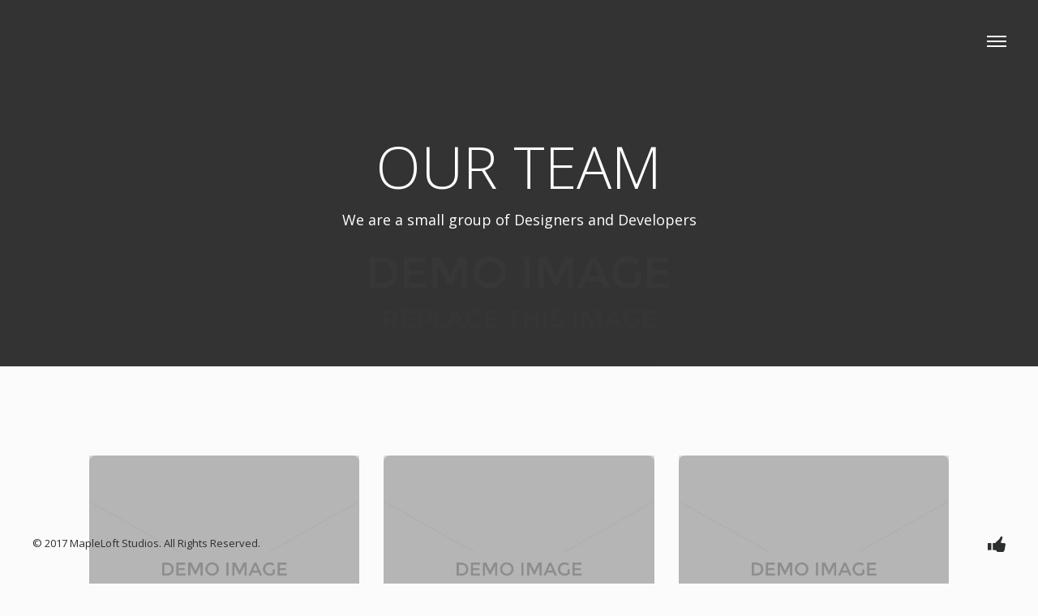

--- FILE ---
content_type: text/html; charset=UTF-8
request_url: https://www.mapleloftstudios.com/team-elegant/
body_size: 51617
content:
<!DOCTYPE html>
<html lang="en-US">
  <head>
                      
      <meta charset="UTF-8">
      <meta http-equiv="X-UA-Compatible" content="IE=edge">
      <meta name="viewport" content="width=device-width, initial-scale=1">
  
      
    				<style>
					.fancyTeam h1, .fancyTeam h2, .fancyTeam h3, .fancyTeam h4, .fancyTeam h5, .fancyTeam h6, .fancyTeam p {
color:#fff;
text-align: center;
}				</style>
							<style>
					html .brandBG 			{ background-color: #f1c30f; 				}
					html .brandC 			{ color: #f1c30f; 							}
					html .brandHoverC:hover	{ color: #f1c30f;							}
					html .brandHoverBG:hover{ background-color: #f1c30f;				}
					html .bgBG 				{ background-color: #fbfbfb; 			}
					html .bgC 				{ color: #fbfbfb; 					}
					html .secondbgBG 		{ background-color: #ededed; 	}
					html .secondbgC 		{ color: #ededed; 				}
					html .pBG 				{ background-color: #686868; 				}
					html .pC 				{ color: #686868; 							}
					html .headingsBG 		{ background-color: #545454; 			}
					html .headingsC 		{ color: #545454; 						}
					html .contrastBG 		{ background-color: #2c2d2d; 			}
					html .contrastC 		{ color: #2c2d2d; 						}
					
					/* brandC */
					html .nav.navbar-nav li a:hover, 
					html .socialLinks a:hover, 
					html blockquote::before, 
					html blockquote::after, 
					html .commentButtons, 
					html body .nav.navbar-nav li.current-menu-item > a, 
					html .contentSlider .flexibleIntro h1, 
					html .carouselTeam .teamMember:hover figcaption h2.brandTitle, 
					html .swiper-container.boxOneSlider .sliderBox:hover figcaption h1, 
					html header#siteHeader[data-midnight-default="dark"] ~ main .sliderBtnWrapper .brandHoverC:hover,
					html .percentage-loading .pace .pace-progress::after, 
					html .rotateplane, 
					html .appreciateIt:hover i, 
					html .btn_rounded_outline .btn.btn-brand,
					html .btn_square_outline .btn.btn-brand, 
					html .relatedPostLinks a:hover, 
					html .vase_fancyBox2:hover .fancy_titleBrand h1:nth-child(2),
					html .vase_fancyBox2:hover .fancy_titleBrand h2:nth-child(2),
					html .vase_fancyBox2:hover .fancy_titleBrand h3:nth-child(2),
					html .vase_fancyBox2:hover .fancy_titleBrand h4:nth-child(2),
					html .vase_fancyBox2:hover .fancy_titleBrand h5:nth-child(2),
					html .vase_fancyBox2:hover .fancy_titleBrand h6:nth-child(2) {
						color: #f1c30f; 
					}
					html .btn_square .btn-default,
					html .btn_rounded .btn-default,
					html .btn_square .btn-default:hover,
					html .btn_rounded .btn-default:hover,
					html .btn_square .btn-default:active,
					html .btn_rounded .btn-default:active,
					html .btn_square .btn-default:focus, 
					html .btn_rounded .btn-default:focus, 
					html .btn_square .btn-default:active:focus,
					html .btn_rounded .btn-default:active:focus, 
					html input[type="submit"], 
					html .btn-secondbg:hover, 
					html #vase_pageShadow .bars > div, 
					html .cube1, 
					html .cube2, 
					html .bounce-delay > div, 
					html .sk-circle .sk-child:before, 
					html .sk-cube-grid .sk-cube, 
					html .sk-fading-circle .sk-Fcircle:before, 
					html .sk-folding-cube .sk-cube:before, 
					html .double-bounce1, 
					html .double-bounce2, 
					html .progress-bar-loading .pace .pace-progress, 
					html .pagination .page-numbers.current, 
					html .btn-brand, 
					html .btn-default, 
					html .btn-secondbg:hover, 
					html .btn_rounded_outline .btn.btn-brand.btn-expand:hover,
					html .btn_square_outline .btn.btn-brand.btn-expand:hover {
						background-color: #f1c30f;
					}

					html .swiper-container.galleryThumbs:not(.vase_thumb_loop) .swiper-slide.um_active {
						background-color: #f1c30f !important;
					}

					html .btn_square_outline .btn-default,
					html .btn_rounded_outline .btn-default,
					html .btn_square_outline .btn-default:hover,
					html .btn_rounded_outline .btn-default:hover,
					html .btn_square_outline .btn-default:active,
					html .btn_rounded_outline .btn-default:active,
					html .btn_square_outline .btn-default:focus, 
					html .btn_rounded_outline .btn-default:focus, 
					html .btn_square_outline .btn-default:active:focus,
					html .btn_rounded_outline .btn-default:active:focus, 
					html .btn_rounded_outline .btn.btn-brand,
					html .btn_square_outline .btn.btn-brand, 
					html .btn_rounded_outline .btn.btn-secondbg:hover,
					html .btn_square_outline .btn.btn-secondbg:hover {
						border-color: #f1c30f;
					}

					::selection { background-color: #f1c30f !important; }
					::-moz-selection { background-color: #f1c30f !important; }

					html .alpha_brandBG {
						background: rgba(241, 195, 15, 0.6);
					}

					/* bgC */
					html .midnightHeader.dark .nav.navbar-nav > li > a, 
					html .midnightHeader.dark .vaseSocial li a, 
					html .midnightHeader.dark .socialBtn,
					html .midnightHeader.dark .socialLinks li a, 
					html footer#siteFooter .midnightHeader.dark .socialLinks li a, 
					html .projects.listProjects .project:hover h3.postTitle, 
					html .btn-brand, 
					html .btn-default, 
					html .btn_rounded_outline .btn.btn-brand.btn-expand:hover,
					html .btn_square_outline .btn.btn-brand.btn-expand:hover {
						color: #fbfbfb;
					}

					html body,
					html .swiper-container-coverflow, 
					html .pageHeader.parallax + .pageContent, 
					html .projects .listProjects .project .um_categories::before,
					html .swiper-container.gallerySingleBg .swiper-slide, 
					html #vase_pageShadow, 
					html .pace, 
					html html header#siteHeader .container-fluid .navbar-collapse {
						background-color: #fbfbfb;
					}
					html { background-color: #fbfbfb !important; }

					html .boxedSliderContent, 
					html .vase_lightbox, 
					html .alphaBg09 { 
					    background-color: rgba(251, 251, 251, 0.95);
					}

					html .projects.listProjects .project a.projectBtn {
						background-color: rgba(251, 251, 251, 0.1);
					}

					html .alpha_bgBG {
						background-color: rgba(251, 251, 251, 0.6);
					}

					html .pricingTableModule .pricingHolder {
						background-color: rgba(251, 251, 251, 0.3);
					}

					/* secondbgC */

					html .tagsAndShares .um_postTags a, 
					html p.form-submit, 
					html .widget.widget_vase_social_networks .socialWrapper .socialInfo .sIcon, 
					html .appreciateIt::before, 
					html .um_seperator, 
					html .progress-bar-loading .pace, 
					html .alert, 
					html .accordion .panel .panel-heading, 
					html .accordion .panel .panel-body, 
					html .toggle .panel .panel-heading, 
					html .toggle .panel .panel-body, 
					html .vase_tabs .nav-tabs > li.active a, 
					html .vase_tabs .tab-content, 
					html .pagination .page-numbers, 
					html header#siteHeader .navbar.vase_navbar-right .menuWrapper, 
					html .btn-secondbg, 
					html .vase_color, 
					html header#siteHeader .navbar.vase_navbar-full .menuWrapper, 
					html header#siteHeader .navbar .sub-menu {
						background-color: #ededed;
					}

					@media (max-width: 1024px) {
						html nav .navbar-collapse {
							background-color: #ededed;
						}
					}

					html .navbar.vase_navbar-default li .sub-menu::before,
					html .navbar.vase_navbar-topSlide li .sub-menu::before,
					html .navbar.vase_navbar-bottom li .sub-menu::before {
						border-bottom: 10px solid #ededed;
					}

					html .navbar.vase_navbar-default li .sub-menu li .sub-menu::before,
					html .navbar.vase_navbar-topSlide li .sub-menu li .sub-menu::before,
					html .navbar.vase_navbar-bottom li .sub-menu li .sub-menu::before {
						border-right: 10px solid #ededed !important;
					}

					html .navbar.vase_navbar-default.none li .sub-menu::before,
					html .navbar.vase_navbar-topSlide.none li .sub-menu::before,
					html .navbar.vase_navbar-bottom.none li .sub-menu::before {
						border-bottom: 10px solid #ededed;
					}

					html .navbar.vase_navbar-default.none li .sub-menu li .sub-menu::before,
					html .navbar.vase_navbar-topSlide.none li .sub-menu li .sub-menu::before,
					html .navbar.vase_navbar-bottom.none li .sub-menu li .sub-menu::before {
						border-right: 10px solid #ededed !important;
					}

					header#siteHeader .navbar.vase_navbar-default .nav.navbar-nav > li:last-child .sub-menu li .sub-menu::before,
					header#siteHeader .navbar.vase_navbar-topSlide .nav.navbar-nav > li:last-child .sub-menu li .sub-menu::before,
					header#siteHeader .navbar.vase_navbar-bottom .nav.navbar-nav > li:last-child .sub-menu li .sub-menu::before {
						border-left: 10px solid #ededed !important;
					}


					html .relatedPostLinks, 
					html .comingSoonPage .subscribeForm .inputFields, 
					html .pageContent .projectContentType.container-large .projectContainer, 
					html li.comment:after, 
					html .children li.comment:first-child::before, 
					html aside.footerSidebar, 
					html .widget .tagcloud a, 
					html .widget ul li, 
					html .widget td, 
					html .widget.widget_tag_cloud a, 
					html .widget.widget_umbrella_twitterfeed .um_tweet, 
					html .widget select, 
					html .sidebarFooter,
					html .comment-form input[type="text"], 
					html .comment-form input[type="email"], 
					html .comment-form input[type="number"], 
					html .comment-form input[type="tel"], 
					html .comment-form textarea,
					html .um_tweet,
					html .widget.widget_nav_menu ul li a, 
					html .comingSoonPage .subscribeForm input[type="email"], 
					html .btn_rounded_outline .btn.btn-secondbg,
					html .btn_square_outline .btn.btn-secondbg, 
					html .behanceLightbox header.lightboxHeader {
						border-color: #ededed;
					}
					html .tagsAndShares .um_seperator {
						color: #ededed;
					}
					html .um_tweet::after {
						border-top: solid 10px #ededed;
					}

					/* pC */

					html body,
					html .um_filter li a, 
					html .singleServicePost figure i.fa, 
					html input[type="submit"], 
					html .btn-contrast {
						color: #686868;
					}

					html ::-webkit-input-placeholder 	{ color: #686868; !important; }
					html :-moz-placeholder 				{ color: #686868; !important; }
					html ::-moz-placeholder 			{ color: #686868; !important; }
					html :-ms-input-placeholder 		{ color: #686868; !important; }

					html .projects.listProjects .project .um_categories::before {
						background-color: #686868;
					}
					
					html input[type="text"], 
					html input[type="email"], 
					html input[type="number"], 
					html input[type="tel"], 
					html textarea, 
					html .vase_tabs .nav-tabs > li > a,
					html .nav-tabs > li.active > a:hover, 
					html .vase_tabs .tab-content, 
					html .vase_tabs .nav-tabs {
						border-color: #686868;
					}

					/* headingsC*/
					html .swiper-container.boxOneSlider figcaption p, 
					html .success_message, 
					html .faild_message, 
					html .error404 p, 
					html .comingSoonPage h3, 
					html .comingSoonPage .socialLinks, 
					html blockquote, 
					html .appreciateIt:hover .appreciateItText, 
					html .alert h3, 
					html .accordion .panel .panel-heading,
					html .toggle .panel .panel-heading, 
					html .btn-secondbg {
						color: #545454;
					}

					@media (max-width: 1024px) {
						.projects.gridProjects article.project figcaption.articleContent {
							color: #545454;
						}
					}
					
					@media (max-width: 1024px) {
						html body header#siteHeader .container-fluid .navbar-collapse .nav.navbar-nav li.menu-item a {
							color: #545454 !important;
						}
					}

					html input[type="text"]:focus, 
					html input[type="email"]:focus, 
					html input[type="number"]:focus, 
					html input[type="tel"]:focus, 
					html textarea:focus {
					    border-color: #545454;
					}

					html .headingsC .um_seperator {
						background-color: #545454;
					}

					/* contrastC */

					html .nav.navbar-nav li a, 
					html footer#siteFooter .socialLinks li a, 
					html .socialBtn, 
					html header#siteHeader .navbar.vase_navbar-topSlide .customNavbarToggle, 
					html header#siteHeader .navbar.vase_navbar-right .customNavbarToggle, 
					html .singleGallerySliders .sliderHeader .relatedPostLinks .nextPost:hover .postTitle,
					html .singleGallerySliders .sliderHeader .relatedPostLinks .nextPost:hover .relatedPostIcon,
					html .singleGallerySliders .sliderHeader .relatedPostLinks .prevPost:hover .postTitle,
					html .singleGallerySliders .sliderHeader .relatedPostLinks .prevPost:hover .relatedPostIcon, 
					html .widget.widget_vase_social_networks .socialWrapper .socialInfo .sIcon, 
					html .error404 h2, 
					html .comingSoonPage h2, 
					html .behanceLightbox .container > div, 
					html .blogPosts.gridBlogPosts.blogOneColumn .blogPost figcaption.articleContent header.postHeader .headingsC, 
					html .single-format-image .postTitle.vase_whiteC, 
					html .btn-secondbg:hover, 
					html .midnightHeader.default .nav.navbar-nav > li a, 
					html footer#siteFooter .midnightHeader.default .vaseSocial .socialLinks li a, 
					html .midnightHeader.default .socialBtn,
					html .midnightHeader.default .socialLinks li a,
					html .midnightHeader.default .footerContent {
						color: #2c2d2d;
					}
 
					html .fancyBoxSlider .swiper-pagination-bullet,
					html body:not(.single-portfolio) .pageContent .bars > div, 
					html .btn-contrast, 
					html > body header#siteHeader[data-midnight-default] .midnightHeader.default .toggleButton .toggleIcon, 
					html > body header#siteHeader[data-midnight-default] .midnightHeader.default .toggleButton .toggleIcon::before, 
					html > body header#siteHeader[data-midnight-default] .midnightHeader.default .toggleButton .toggleIcon::after, 
					html .toggleButton .toggleIcon, 
					html .toggleButton .toggleIcon::before, 
					html .toggleButton .toggleIcon::after {
						background-color: #2c2d2d;
					}

					::selection { color:#2c2d2d !important; }
					::-moz-selection { color:#2c2d2d !important; }


					/* button styles */

					html .btn.btn-expand:not(.moduleBtn).btn-brand {
						border-color: #f1c30f !important;
						color: #f1c30f !important;
					}

						html .btn.btn-expand:not(.moduleBtn).btn-brand:hover {
							background-color: #f1c30f !important;
						}

				</style>
	   							<style>
						.navbar-brand.um_helper, nav.navbar {
							height: 100px !important; 	
						}
						@media (min-width: 1025px) {
							html header#siteHeader .navbar:not(.vase_navbar-right):not(.vase_navbar-full) .navbar-nav > li > a {
								line-height: 100px !important; 	
							}
						}
					</style>
				    <title>Team Elegant &#8211; MapleLoft Studios</title>
<link href="https://fonts.googleapis.com/css?family=Lato:100,100i,200,200i,300,300i,400,400i,500,500i,600,600i,700,700i,800,800i,900,900i%7COpen+Sans:100,100i,200,200i,300,300i,400,400i,500,500i,600,600i,700,700i,800,800i,900,900i%7CIndie+Flower:100,100i,200,200i,300,300i,400,400i,500,500i,600,600i,700,700i,800,800i,900,900i%7COswald:100,100i,200,200i,300,300i,400,400i,500,500i,600,600i,700,700i,800,800i,900,900i" rel="stylesheet"><meta name='robots' content='max-image-preview:large' />
	<style>img:is([sizes="auto" i], [sizes^="auto," i]) { contain-intrinsic-size: 3000px 1500px }</style>
	<link rel='dns-prefetch' href='//maps.googleapis.com' />
<link rel='dns-prefetch' href='//fonts.googleapis.com' />
<link rel="alternate" type="application/rss+xml" title="MapleLoft Studios &raquo; Feed" href="https://www.mapleloftstudios.com/feed/" />
<link rel="alternate" type="application/rss+xml" title="MapleLoft Studios &raquo; Comments Feed" href="https://www.mapleloftstudios.com/comments/feed/" />
<script type="text/javascript">
/* <![CDATA[ */
window._wpemojiSettings = {"baseUrl":"https:\/\/s.w.org\/images\/core\/emoji\/16.0.1\/72x72\/","ext":".png","svgUrl":"https:\/\/s.w.org\/images\/core\/emoji\/16.0.1\/svg\/","svgExt":".svg","source":{"concatemoji":"https:\/\/www.mapleloftstudios.com\/wp-includes\/js\/wp-emoji-release.min.js?ver=6.8.3"}};
/*! This file is auto-generated */
!function(s,n){var o,i,e;function c(e){try{var t={supportTests:e,timestamp:(new Date).valueOf()};sessionStorage.setItem(o,JSON.stringify(t))}catch(e){}}function p(e,t,n){e.clearRect(0,0,e.canvas.width,e.canvas.height),e.fillText(t,0,0);var t=new Uint32Array(e.getImageData(0,0,e.canvas.width,e.canvas.height).data),a=(e.clearRect(0,0,e.canvas.width,e.canvas.height),e.fillText(n,0,0),new Uint32Array(e.getImageData(0,0,e.canvas.width,e.canvas.height).data));return t.every(function(e,t){return e===a[t]})}function u(e,t){e.clearRect(0,0,e.canvas.width,e.canvas.height),e.fillText(t,0,0);for(var n=e.getImageData(16,16,1,1),a=0;a<n.data.length;a++)if(0!==n.data[a])return!1;return!0}function f(e,t,n,a){switch(t){case"flag":return n(e,"\ud83c\udff3\ufe0f\u200d\u26a7\ufe0f","\ud83c\udff3\ufe0f\u200b\u26a7\ufe0f")?!1:!n(e,"\ud83c\udde8\ud83c\uddf6","\ud83c\udde8\u200b\ud83c\uddf6")&&!n(e,"\ud83c\udff4\udb40\udc67\udb40\udc62\udb40\udc65\udb40\udc6e\udb40\udc67\udb40\udc7f","\ud83c\udff4\u200b\udb40\udc67\u200b\udb40\udc62\u200b\udb40\udc65\u200b\udb40\udc6e\u200b\udb40\udc67\u200b\udb40\udc7f");case"emoji":return!a(e,"\ud83e\udedf")}return!1}function g(e,t,n,a){var r="undefined"!=typeof WorkerGlobalScope&&self instanceof WorkerGlobalScope?new OffscreenCanvas(300,150):s.createElement("canvas"),o=r.getContext("2d",{willReadFrequently:!0}),i=(o.textBaseline="top",o.font="600 32px Arial",{});return e.forEach(function(e){i[e]=t(o,e,n,a)}),i}function t(e){var t=s.createElement("script");t.src=e,t.defer=!0,s.head.appendChild(t)}"undefined"!=typeof Promise&&(o="wpEmojiSettingsSupports",i=["flag","emoji"],n.supports={everything:!0,everythingExceptFlag:!0},e=new Promise(function(e){s.addEventListener("DOMContentLoaded",e,{once:!0})}),new Promise(function(t){var n=function(){try{var e=JSON.parse(sessionStorage.getItem(o));if("object"==typeof e&&"number"==typeof e.timestamp&&(new Date).valueOf()<e.timestamp+604800&&"object"==typeof e.supportTests)return e.supportTests}catch(e){}return null}();if(!n){if("undefined"!=typeof Worker&&"undefined"!=typeof OffscreenCanvas&&"undefined"!=typeof URL&&URL.createObjectURL&&"undefined"!=typeof Blob)try{var e="postMessage("+g.toString()+"("+[JSON.stringify(i),f.toString(),p.toString(),u.toString()].join(",")+"));",a=new Blob([e],{type:"text/javascript"}),r=new Worker(URL.createObjectURL(a),{name:"wpTestEmojiSupports"});return void(r.onmessage=function(e){c(n=e.data),r.terminate(),t(n)})}catch(e){}c(n=g(i,f,p,u))}t(n)}).then(function(e){for(var t in e)n.supports[t]=e[t],n.supports.everything=n.supports.everything&&n.supports[t],"flag"!==t&&(n.supports.everythingExceptFlag=n.supports.everythingExceptFlag&&n.supports[t]);n.supports.everythingExceptFlag=n.supports.everythingExceptFlag&&!n.supports.flag,n.DOMReady=!1,n.readyCallback=function(){n.DOMReady=!0}}).then(function(){return e}).then(function(){var e;n.supports.everything||(n.readyCallback(),(e=n.source||{}).concatemoji?t(e.concatemoji):e.wpemoji&&e.twemoji&&(t(e.twemoji),t(e.wpemoji)))}))}((window,document),window._wpemojiSettings);
/* ]]> */
</script>
<link rel='stylesheet' id='layerslider-css' href='https://www.mapleloftstudios.com/wp-content/plugins/LayerSlider/assets/static/layerslider/css/layerslider.css?ver=8.1.1' type='text/css' media='all' />
<style id='wp-emoji-styles-inline-css' type='text/css'>

	img.wp-smiley, img.emoji {
		display: inline !important;
		border: none !important;
		box-shadow: none !important;
		height: 1em !important;
		width: 1em !important;
		margin: 0 0.07em !important;
		vertical-align: -0.1em !important;
		background: none !important;
		padding: 0 !important;
	}
</style>
<link rel='stylesheet' id='wp-block-library-css' href='https://www.mapleloftstudios.com/wp-includes/css/dist/block-library/style.min.css?ver=6.8.3' type='text/css' media='all' />
<style id='classic-theme-styles-inline-css' type='text/css'>
/*! This file is auto-generated */
.wp-block-button__link{color:#fff;background-color:#32373c;border-radius:9999px;box-shadow:none;text-decoration:none;padding:calc(.667em + 2px) calc(1.333em + 2px);font-size:1.125em}.wp-block-file__button{background:#32373c;color:#fff;text-decoration:none}
</style>
<style id='global-styles-inline-css' type='text/css'>
:root{--wp--preset--aspect-ratio--square: 1;--wp--preset--aspect-ratio--4-3: 4/3;--wp--preset--aspect-ratio--3-4: 3/4;--wp--preset--aspect-ratio--3-2: 3/2;--wp--preset--aspect-ratio--2-3: 2/3;--wp--preset--aspect-ratio--16-9: 16/9;--wp--preset--aspect-ratio--9-16: 9/16;--wp--preset--color--black: #000000;--wp--preset--color--cyan-bluish-gray: #abb8c3;--wp--preset--color--white: #ffffff;--wp--preset--color--pale-pink: #f78da7;--wp--preset--color--vivid-red: #cf2e2e;--wp--preset--color--luminous-vivid-orange: #ff6900;--wp--preset--color--luminous-vivid-amber: #fcb900;--wp--preset--color--light-green-cyan: #7bdcb5;--wp--preset--color--vivid-green-cyan: #00d084;--wp--preset--color--pale-cyan-blue: #8ed1fc;--wp--preset--color--vivid-cyan-blue: #0693e3;--wp--preset--color--vivid-purple: #9b51e0;--wp--preset--gradient--vivid-cyan-blue-to-vivid-purple: linear-gradient(135deg,rgba(6,147,227,1) 0%,rgb(155,81,224) 100%);--wp--preset--gradient--light-green-cyan-to-vivid-green-cyan: linear-gradient(135deg,rgb(122,220,180) 0%,rgb(0,208,130) 100%);--wp--preset--gradient--luminous-vivid-amber-to-luminous-vivid-orange: linear-gradient(135deg,rgba(252,185,0,1) 0%,rgba(255,105,0,1) 100%);--wp--preset--gradient--luminous-vivid-orange-to-vivid-red: linear-gradient(135deg,rgba(255,105,0,1) 0%,rgb(207,46,46) 100%);--wp--preset--gradient--very-light-gray-to-cyan-bluish-gray: linear-gradient(135deg,rgb(238,238,238) 0%,rgb(169,184,195) 100%);--wp--preset--gradient--cool-to-warm-spectrum: linear-gradient(135deg,rgb(74,234,220) 0%,rgb(151,120,209) 20%,rgb(207,42,186) 40%,rgb(238,44,130) 60%,rgb(251,105,98) 80%,rgb(254,248,76) 100%);--wp--preset--gradient--blush-light-purple: linear-gradient(135deg,rgb(255,206,236) 0%,rgb(152,150,240) 100%);--wp--preset--gradient--blush-bordeaux: linear-gradient(135deg,rgb(254,205,165) 0%,rgb(254,45,45) 50%,rgb(107,0,62) 100%);--wp--preset--gradient--luminous-dusk: linear-gradient(135deg,rgb(255,203,112) 0%,rgb(199,81,192) 50%,rgb(65,88,208) 100%);--wp--preset--gradient--pale-ocean: linear-gradient(135deg,rgb(255,245,203) 0%,rgb(182,227,212) 50%,rgb(51,167,181) 100%);--wp--preset--gradient--electric-grass: linear-gradient(135deg,rgb(202,248,128) 0%,rgb(113,206,126) 100%);--wp--preset--gradient--midnight: linear-gradient(135deg,rgb(2,3,129) 0%,rgb(40,116,252) 100%);--wp--preset--font-size--small: 13px;--wp--preset--font-size--medium: 20px;--wp--preset--font-size--large: 36px;--wp--preset--font-size--x-large: 42px;--wp--preset--spacing--20: 0.44rem;--wp--preset--spacing--30: 0.67rem;--wp--preset--spacing--40: 1rem;--wp--preset--spacing--50: 1.5rem;--wp--preset--spacing--60: 2.25rem;--wp--preset--spacing--70: 3.38rem;--wp--preset--spacing--80: 5.06rem;--wp--preset--shadow--natural: 6px 6px 9px rgba(0, 0, 0, 0.2);--wp--preset--shadow--deep: 12px 12px 50px rgba(0, 0, 0, 0.4);--wp--preset--shadow--sharp: 6px 6px 0px rgba(0, 0, 0, 0.2);--wp--preset--shadow--outlined: 6px 6px 0px -3px rgba(255, 255, 255, 1), 6px 6px rgba(0, 0, 0, 1);--wp--preset--shadow--crisp: 6px 6px 0px rgba(0, 0, 0, 1);}:where(.is-layout-flex){gap: 0.5em;}:where(.is-layout-grid){gap: 0.5em;}body .is-layout-flex{display: flex;}.is-layout-flex{flex-wrap: wrap;align-items: center;}.is-layout-flex > :is(*, div){margin: 0;}body .is-layout-grid{display: grid;}.is-layout-grid > :is(*, div){margin: 0;}:where(.wp-block-columns.is-layout-flex){gap: 2em;}:where(.wp-block-columns.is-layout-grid){gap: 2em;}:where(.wp-block-post-template.is-layout-flex){gap: 1.25em;}:where(.wp-block-post-template.is-layout-grid){gap: 1.25em;}.has-black-color{color: var(--wp--preset--color--black) !important;}.has-cyan-bluish-gray-color{color: var(--wp--preset--color--cyan-bluish-gray) !important;}.has-white-color{color: var(--wp--preset--color--white) !important;}.has-pale-pink-color{color: var(--wp--preset--color--pale-pink) !important;}.has-vivid-red-color{color: var(--wp--preset--color--vivid-red) !important;}.has-luminous-vivid-orange-color{color: var(--wp--preset--color--luminous-vivid-orange) !important;}.has-luminous-vivid-amber-color{color: var(--wp--preset--color--luminous-vivid-amber) !important;}.has-light-green-cyan-color{color: var(--wp--preset--color--light-green-cyan) !important;}.has-vivid-green-cyan-color{color: var(--wp--preset--color--vivid-green-cyan) !important;}.has-pale-cyan-blue-color{color: var(--wp--preset--color--pale-cyan-blue) !important;}.has-vivid-cyan-blue-color{color: var(--wp--preset--color--vivid-cyan-blue) !important;}.has-vivid-purple-color{color: var(--wp--preset--color--vivid-purple) !important;}.has-black-background-color{background-color: var(--wp--preset--color--black) !important;}.has-cyan-bluish-gray-background-color{background-color: var(--wp--preset--color--cyan-bluish-gray) !important;}.has-white-background-color{background-color: var(--wp--preset--color--white) !important;}.has-pale-pink-background-color{background-color: var(--wp--preset--color--pale-pink) !important;}.has-vivid-red-background-color{background-color: var(--wp--preset--color--vivid-red) !important;}.has-luminous-vivid-orange-background-color{background-color: var(--wp--preset--color--luminous-vivid-orange) !important;}.has-luminous-vivid-amber-background-color{background-color: var(--wp--preset--color--luminous-vivid-amber) !important;}.has-light-green-cyan-background-color{background-color: var(--wp--preset--color--light-green-cyan) !important;}.has-vivid-green-cyan-background-color{background-color: var(--wp--preset--color--vivid-green-cyan) !important;}.has-pale-cyan-blue-background-color{background-color: var(--wp--preset--color--pale-cyan-blue) !important;}.has-vivid-cyan-blue-background-color{background-color: var(--wp--preset--color--vivid-cyan-blue) !important;}.has-vivid-purple-background-color{background-color: var(--wp--preset--color--vivid-purple) !important;}.has-black-border-color{border-color: var(--wp--preset--color--black) !important;}.has-cyan-bluish-gray-border-color{border-color: var(--wp--preset--color--cyan-bluish-gray) !important;}.has-white-border-color{border-color: var(--wp--preset--color--white) !important;}.has-pale-pink-border-color{border-color: var(--wp--preset--color--pale-pink) !important;}.has-vivid-red-border-color{border-color: var(--wp--preset--color--vivid-red) !important;}.has-luminous-vivid-orange-border-color{border-color: var(--wp--preset--color--luminous-vivid-orange) !important;}.has-luminous-vivid-amber-border-color{border-color: var(--wp--preset--color--luminous-vivid-amber) !important;}.has-light-green-cyan-border-color{border-color: var(--wp--preset--color--light-green-cyan) !important;}.has-vivid-green-cyan-border-color{border-color: var(--wp--preset--color--vivid-green-cyan) !important;}.has-pale-cyan-blue-border-color{border-color: var(--wp--preset--color--pale-cyan-blue) !important;}.has-vivid-cyan-blue-border-color{border-color: var(--wp--preset--color--vivid-cyan-blue) !important;}.has-vivid-purple-border-color{border-color: var(--wp--preset--color--vivid-purple) !important;}.has-vivid-cyan-blue-to-vivid-purple-gradient-background{background: var(--wp--preset--gradient--vivid-cyan-blue-to-vivid-purple) !important;}.has-light-green-cyan-to-vivid-green-cyan-gradient-background{background: var(--wp--preset--gradient--light-green-cyan-to-vivid-green-cyan) !important;}.has-luminous-vivid-amber-to-luminous-vivid-orange-gradient-background{background: var(--wp--preset--gradient--luminous-vivid-amber-to-luminous-vivid-orange) !important;}.has-luminous-vivid-orange-to-vivid-red-gradient-background{background: var(--wp--preset--gradient--luminous-vivid-orange-to-vivid-red) !important;}.has-very-light-gray-to-cyan-bluish-gray-gradient-background{background: var(--wp--preset--gradient--very-light-gray-to-cyan-bluish-gray) !important;}.has-cool-to-warm-spectrum-gradient-background{background: var(--wp--preset--gradient--cool-to-warm-spectrum) !important;}.has-blush-light-purple-gradient-background{background: var(--wp--preset--gradient--blush-light-purple) !important;}.has-blush-bordeaux-gradient-background{background: var(--wp--preset--gradient--blush-bordeaux) !important;}.has-luminous-dusk-gradient-background{background: var(--wp--preset--gradient--luminous-dusk) !important;}.has-pale-ocean-gradient-background{background: var(--wp--preset--gradient--pale-ocean) !important;}.has-electric-grass-gradient-background{background: var(--wp--preset--gradient--electric-grass) !important;}.has-midnight-gradient-background{background: var(--wp--preset--gradient--midnight) !important;}.has-small-font-size{font-size: var(--wp--preset--font-size--small) !important;}.has-medium-font-size{font-size: var(--wp--preset--font-size--medium) !important;}.has-large-font-size{font-size: var(--wp--preset--font-size--large) !important;}.has-x-large-font-size{font-size: var(--wp--preset--font-size--x-large) !important;}
:where(.wp-block-post-template.is-layout-flex){gap: 1.25em;}:where(.wp-block-post-template.is-layout-grid){gap: 1.25em;}
:where(.wp-block-columns.is-layout-flex){gap: 2em;}:where(.wp-block-columns.is-layout-grid){gap: 2em;}
:root :where(.wp-block-pullquote){font-size: 1.5em;line-height: 1.6;}
</style>
<link rel='stylesheet' id='rs-plugin-settings-css' href='https://www.mapleloftstudios.com/wp-content/plugins/revslider/public/assets/css/settings.css?ver=5.3.1.5' type='text/css' media='all' />
<style id='rs-plugin-settings-inline-css' type='text/css'>
#rs-demo-id {}
</style>
<link rel='stylesheet' id='vase_main-css' href='https://www.mapleloftstudios.com/wp-content/themes/vase/style.css?ver=1.0' type='text/css' media='all' />
<link rel='stylesheet' id='vase_icons-css' href='https://www.mapleloftstudios.com/wp-content/themes/vase/assets/fonts/vaseIcons/style.css?ver=1.0' type='text/css' media='all' />
<link rel='stylesheet' id='font-awesome-css' href='https://www.mapleloftstudios.com/wp-content/themes/vase/assets/fonts/fontawesome/css/font-awesome.min.css?ver=1.0' type='text/css' media='all' />
<link rel='stylesheet' id='google-font-open-sans-css' href='https://fonts.googleapis.com/css?family=Open+Sans%3A300%2C400%2C700%2C700italic%7CNoto+Sans%3A400%2C700%2C400italic%2C700italic&#038;subset' type='text/css' media='all' />
<link rel='stylesheet' id='google-font-raleway-css' href='https://fonts.googleapis.com/css?family=Raleway%3A600%2C400%7CNoto+Sans%3A400%2C700%2C400italic%2C700italic&#038;subset' type='text/css' media='all' />
<link rel='stylesheet' id='css_bundle-css' href='https://www.mapleloftstudios.com/wp-content/themes/vase/assets/bundle/vase_css_bundle.min.css?ver=1.0' type='text/css' media='all' />
<link rel='stylesheet' id='js_composer_front-css' href='https://www.mapleloftstudios.com/wp-content/plugins/js_composer/assets/css/js_composer.min.css?ver=7.4' type='text/css' media='all' />
<script type="text/javascript" src="https://www.mapleloftstudios.com/wp-includes/js/jquery/jquery.min.js?ver=3.7.1" id="jquery-core-js"></script>
<script type="text/javascript" src="https://www.mapleloftstudios.com/wp-includes/js/jquery/jquery-migrate.min.js?ver=3.4.1" id="jquery-migrate-js"></script>
<script type="text/javascript" id="layerslider-utils-js-extra">
/* <![CDATA[ */
var LS_Meta = {"v":"8.1.1","fixGSAP":"1"};
/* ]]> */
</script>
<script type="text/javascript" src="https://www.mapleloftstudios.com/wp-content/plugins/LayerSlider/assets/static/layerslider/js/layerslider.utils.js?ver=8.1.1" id="layerslider-utils-js"></script>
<script type="text/javascript" src="https://www.mapleloftstudios.com/wp-content/plugins/LayerSlider/assets/static/layerslider/js/layerslider.kreaturamedia.jquery.js?ver=8.1.1" id="layerslider-js"></script>
<script type="text/javascript" src="https://www.mapleloftstudios.com/wp-content/plugins/LayerSlider/assets/static/layerslider/js/layerslider.transitions.js?ver=8.1.1" id="layerslider-transitions-js"></script>
<script type="text/javascript" src="https://www.mapleloftstudios.com/wp-content/plugins/revslider/public/assets/js/jquery.themepunch.tools.min.js?ver=5.3.1.5" id="tp-tools-js"></script>
<script type="text/javascript" src="https://www.mapleloftstudios.com/wp-content/plugins/revslider/public/assets/js/jquery.themepunch.revolution.min.js?ver=5.3.1.5" id="revmin-js"></script>
<script></script><meta name="generator" content="Powered by LayerSlider 8.1.1 - Build Heros, Sliders, and Popups. Create Animations and Beautiful, Rich Web Content as Easy as Never Before on WordPress." />
<!-- LayerSlider updates and docs at: https://layerslider.com -->
<link rel="https://api.w.org/" href="https://www.mapleloftstudios.com/wp-json/" /><link rel="alternate" title="JSON" type="application/json" href="https://www.mapleloftstudios.com/wp-json/wp/v2/pages/2068" /><link rel="EditURI" type="application/rsd+xml" title="RSD" href="https://www.mapleloftstudios.com/xmlrpc.php?rsd" />
<meta name="generator" content="WordPress 6.8.3" />
<link rel="canonical" href="https://www.mapleloftstudios.com/team-elegant/" />
<link rel='shortlink' href='https://www.mapleloftstudios.com/?p=2068' />
<link rel="alternate" title="oEmbed (JSON)" type="application/json+oembed" href="https://www.mapleloftstudios.com/wp-json/oembed/1.0/embed?url=https%3A%2F%2Fwww.mapleloftstudios.com%2Fteam-elegant%2F" />
<link rel="alternate" title="oEmbed (XML)" type="text/xml+oembed" href="https://www.mapleloftstudios.com/wp-json/oembed/1.0/embed?url=https%3A%2F%2Fwww.mapleloftstudios.com%2Fteam-elegant%2F&#038;format=xml" />
<!--[if IE 9]> <script>var _gambitParallaxIE9 = true;</script> <![endif]--><style type="text/css">.recentcomments a{display:inline !important;padding:0 !important;margin:0 !important;}</style><meta name="generator" content="Powered by WPBakery Page Builder - drag and drop page builder for WordPress."/>
<meta name="generator" content="Powered by Slider Revolution 5.3.1.5 - responsive, Mobile-Friendly Slider Plugin for WordPress with comfortable drag and drop interface." />
<style type="text/css" data-type="vc_shortcodes-custom-css">.vc_custom_1470964809410{margin-bottom: 0px !important;padding-top: 160px !important;padding-right: 40px !important;padding-bottom: 160px !important;padding-left: 40px !important;background-color: #353535 !important;background-position: center !important;background-repeat: no-repeat !important;background-size: cover !important;}.vc_custom_1470967414687{padding-top: 80px !important;}.vc_custom_1470967457284{padding-bottom: 160px !important;}.vc_custom_1468940287661{margin-top: 0px !important;margin-right: 0px !important;margin-bottom: 0px !important;margin-left: 0px !important;border-top-width: 0px !important;border-right-width: 0px !important;border-bottom-width: 0px !important;border-left-width: 0px !important;padding-top: 0px !important;padding-right: 0px !important;padding-bottom: 0px !important;padding-left: 0px !important;}.vc_custom_1470964481454{margin-bottom: 30px !important;}.vc_custom_1470967362258{padding-top: 30px !important;}.vc_custom_1470967367959{padding-top: 30px !important;}.vc_custom_1470967372834{padding-top: 30px !important;}.vc_custom_1470967377383{padding-top: 30px !important;}.vc_custom_1470967386816{padding-top: 30px !important;}.vc_custom_1470967391886{padding-top: 30px !important;}</style><noscript><style> .wpb_animate_when_almost_visible { opacity: 1; }</style></noscript>
  </head>
  <body class="wp-singular page-template-default page page-id-2068 wp-theme-vase image-loading btn_rounded vase_hasMidnight  borderWidth vase_header_none wpb-js-composer js-comp-ver-7.4 vc_responsive" data-pagetransition="fadeIn" data-hasRowAnim="1" data-smoothscroll="1">
                      <div id="vase_pageShadow" class="text-middle">
                        <img class="zoomIn animated" src="https://www.mapleloftstudios.com/wp-content/uploads/2017/01/m2-1.png" alt='Loading'>
                    </div>
                  
  <div class="bodyContent vase_fadeOut">
  
      <header id="siteHeader" data-midnight-default="default" class=" headerTop"> 
    <div class="midnightWrapper">
      <nav class="navbar vase_navbar-topSlide none" >
        <div class="container-fluid">
          
          <div class="navbar-header">
            <button type="button" class="toggleButton navbar-toggle collapsed" data-toggle="collapse" data-target="#vase-navbarColapse" aria-expanded="false">
              <span class="sr-only">Toggle navigation</span>
              <span class="toggleIcon"></span>
            </button> 
             <div class="navbar-brand um_helper">
              <div class="um_middle">
                <a href="https://www.mapleloftstudios.com/" class="logo">
                                      <img id="defaultLogo" width="75" height="74" src="https://www.mapleloftstudios.com/wp-content/uploads/2017/01/m2-1.png" alt="Default Logo">
                    <img id="lightLogo"  width="50" height="50" src="https://www.mapleloftstudios.com/wp-content/uploads/2017/01/blank-1.png" alt="Light">
                    <img id="darkLogo"  width="0" height="0" src="" alt="Dark Logo">
    	            
                                      </a>
              </div>
             </div>
          </div><!-- /.navbar-header -->

          <div class="collapse navbar-collapse" id="vase-navbarColapse">
            <div class="menuWrapper"><ul id="vase_menu" class="nav navbar-nav navbar-right"><li id="menu-item-3744" class="menu-item menu-item-type-post_type menu-item-object-page menu-item-home menu-item-3744"><a href="https://www.mapleloftstudios.com/">Home</a></li>
<li id="menu-item-3796" class="menu-item menu-item-type-custom menu-item-object-custom menu-item-has-children menu-item-3796"><a>Services</a>
<ul class="sub-menu">
	<li id="menu-item-4193" class="menu-item menu-item-type-post_type menu-item-object-page menu-item-4193"><a href="https://www.mapleloftstudios.com/branded/">Branded | Commercial</a></li>
	<li id="menu-item-4939" class="menu-item menu-item-type-post_type menu-item-object-page menu-item-4939"><a href="https://www.mapleloftstudios.com/interviews/">Interviews</a></li>
	<li id="menu-item-4789" class="menu-item menu-item-type-post_type menu-item-object-page menu-item-4789"><a href="https://www.mapleloftstudios.com/red/">Crew</a></li>
</ul>
</li>
<li id="menu-item-4754" class="menu-item menu-item-type-post_type menu-item-object-page menu-item-4754"><a href="https://www.mapleloftstudios.com/branded/">Our Work</a></li>
<li id="menu-item-4792" class="menu-item menu-item-type-post_type menu-item-object-page menu-item-4792"><a href="https://www.mapleloftstudios.com/team/">Team</a></li>
<li id="menu-item-3985" class="menu-item menu-item-type-post_type menu-item-object-page menu-item-3985"><a href="https://www.mapleloftstudios.com/contact-2/">Contact</a></li>
</ul></div>          </div><!-- /.navbar-collapse -->
            <button type="button" class="toggleButton customNavbarToggle">
              <span class="sr-only">Toggle navigation</span>
              <span class="toggleIcon"></span>
            </button>
        </div><!-- /.container-fluid -->
      </nav>
    </div><!-- /.midnightWrapper -->
  </header>	<main>
	<section class="pageContent noMargin">
	    <div class="container-large">
	        <div class="theContent">
				<div class="wpb-content-wrapper"><div data-vc-full-width="true" data-vc-full-width-init="false" data-midnight="light" class="vc_row wpb_row vc_row-fluid vaseVC_title vc_custom_1470964809410 vc_row-has-fill vc_row-o-content-middle vc_row-flex"><div data-sr="enter bottom and move 50px over 1.33s" class="wpb_column vc_column_container vc_col-sm-12 vc_col-xs-12 vc_col-has-fill"><div class="vc_column-inner vc_custom_1468940287661"><div class="wpb_wrapper"><h1 style="font-size: 72px;color: #ffffff;text-align: center;font-family:Open Sans;font-weight:300;font-style:normal" class="vc_custom_heading vc_custom_1470964481454" >OUR TEAM</h1><h6 style="font-size: 18px;color: #ffffff;text-align: center;font-family:Open Sans;font-weight:400;font-style:normal" class="vc_custom_heading" >We are a small group of Designers and Developers</h6><div class='gambit_parallax_row' data-bg-align='' data-direction='fixed' data-opacity='15' data-velocity='-0.3' data-mobile-enabled='' data-bg-height='1080' data-bg-width='1920' data-bg-image='https://www.mapleloftstudios.com/wp-content/uploads/2016/11/demo-placeholder-dark-1-min.png' data-bg-repeat='false' data-id='' style='display: none'></div></div></div></div></div><div class="vc_row-full-width"></div><div data-midnight="default" class="vc_row wpb_row vc_row-fluid vc_custom_1470967414687"><div class="wpb_column vc_column_container vc_col-sm-4"><div class="vc_column-inner vc_custom_1470967362258"><div class="wpb_wrapper"><article class="fancyBox boxSlider contrastC  fancyAnim_none  vase_roundedCorners  " style="position:relative; background-image: url(https://www.mapleloftstudios.com/wp-content/uploads/2016/11/demo-placeholder-1-min.png); min-height:300px; color:#ffffff; text-align:center;">
					<figure class="absoluteFill" style="background-image: url(https://www.mapleloftstudios.com/wp-content/uploads/2016/11/demo-placeholder-1-min.png);"></figure>
					
					<div class="fancyBoxHoverOverlay brandBG absoluteFill" style="background-color:rgba(33,34,35,0.8)"></div>
					<div class="fancyBoxOverlay secondbgBG absoluteFill" style="background-color:rgba(33,34,35,0.2)"></div>
					<div class="um_helper" style="min-height:300px;">
						<div class="fancyContent contentHidden um_middle"></p>
<h3>Name Surname</h3>
<p>Position</div>
					</div>
					<div class="fancyButtonBottom"></div>
				</article></div></div></div><div class="wpb_column vc_column_container vc_col-sm-4"><div class="vc_column-inner vc_custom_1470967367959"><div class="wpb_wrapper"><article class="fancyBox boxSlider contrastC  fancyAnim_none  vase_roundedCorners  " style="position:relative; background-image: url(https://www.mapleloftstudios.com/wp-content/uploads/2016/11/demo-placeholder-1-min.png); min-height:300px; color:#ffffff; text-align:center;">
					<figure class="absoluteFill" style="background-image: url(https://www.mapleloftstudios.com/wp-content/uploads/2016/11/demo-placeholder-1-min.png);"></figure>
					
					<div class="fancyBoxHoverOverlay brandBG absoluteFill" style="background-color:rgba(33,34,35,0.8)"></div>
					<div class="fancyBoxOverlay secondbgBG absoluteFill" style="background-color:rgba(33,34,35,0.2)"></div>
					<div class="um_helper" style="min-height:300px;">
						<div class="fancyContent contentHidden um_middle"></p>
<h3>Name Surname</h3>
<p>Position</div>
					</div>
					<div class="fancyButtonBottom"></div>
				</article></div></div></div><div class="wpb_column vc_column_container vc_col-sm-4"><div class="vc_column-inner vc_custom_1470967372834"><div class="wpb_wrapper"><article class="fancyBox boxSlider contrastC  fancyAnim_none  vase_roundedCorners  " style="position:relative; background-image: url(https://www.mapleloftstudios.com/wp-content/uploads/2016/11/demo-placeholder-1-min.png); min-height:300px; color:#ffffff; text-align:center;">
					<figure class="absoluteFill" style="background-image: url(https://www.mapleloftstudios.com/wp-content/uploads/2016/11/demo-placeholder-1-min.png);"></figure>
					<a href="#"  class="fanxyBoxLink absoluteFill"></a>
					<div class="fancyBoxHoverOverlay brandBG absoluteFill" style="background-color:rgba(33,34,35,0.8)"></div>
					<div class="fancyBoxOverlay secondbgBG absoluteFill" style="background-color:rgba(33,34,35,0.2)"></div>
					<div class="um_helper" style="min-height:300px;">
						<div class="fancyContent contentHidden um_middle"></p>
<h3>Name Surname</h3>
<p>Position</div>
					</div>
					<div class="fancyButtonBottom"><p class="btn btn-md moduleBtn btn-expand btn-contrast" style="position:static;">
					<span class="btn-txt">Button Example</span>
					<i class="fa fa-angle-right fa-2x"></i>
				</p></div>
				</article></div></div></div></div><div data-midnight="default" class="vc_row wpb_row vc_row-fluid vc_custom_1470967457284"><div class="wpb_column vc_column_container vc_col-sm-4"><div class="vc_column-inner vc_custom_1470967377383"><div class="wpb_wrapper"><article class="fancyBox boxSlider contrastC  fancyAnim_none  vase_roundedCorners  " style="position:relative; background-image: url(https://www.mapleloftstudios.com/wp-content/uploads/2016/11/demo-placeholder-1-min.png); min-height:300px; color:#ffffff; text-align:center;">
					<figure class="absoluteFill" style="background-image: url(https://www.mapleloftstudios.com/wp-content/uploads/2016/11/demo-placeholder-1-min.png);"></figure>
					
					<div class="fancyBoxHoverOverlay brandBG absoluteFill" style="background-color:rgba(33,34,35,0.8)"></div>
					<div class="fancyBoxOverlay secondbgBG absoluteFill" style="background-color:rgba(33,34,35,0.2)"></div>
					<div class="um_helper" style="min-height:300px;">
						<div class="fancyContent contentHidden um_middle"></p>
<h3>Name Surname</h3>
<p>Position</div>
					</div>
					<div class="fancyButtonBottom"></div>
				</article></div></div></div><div class="wpb_column vc_column_container vc_col-sm-4"><div class="vc_column-inner vc_custom_1470967386816"><div class="wpb_wrapper"><article class="fancyBox boxSlider contrastC  fancyAnim_none  vase_roundedCorners  " style="position:relative; background-image: url(https://www.mapleloftstudios.com/wp-content/uploads/2016/11/demo-placeholder-1-min.png); min-height:300px; color:#ffffff; text-align:center;">
					<figure class="absoluteFill" style="background-image: url(https://www.mapleloftstudios.com/wp-content/uploads/2016/11/demo-placeholder-1-min.png);"></figure>
					
					<div class="fancyBoxHoverOverlay brandBG absoluteFill" style="background-color:rgba(33,34,35,0.8)"></div>
					<div class="fancyBoxOverlay secondbgBG absoluteFill" style="background-color:rgba(33,34,35,0.2)"></div>
					<div class="um_helper" style="min-height:300px;">
						<div class="fancyContent contentHidden um_middle"></p>
<h3>Name Surname</h3>
<p>Position</div>
					</div>
					<div class="fancyButtonBottom"></div>
				</article></div></div></div><div class="wpb_column vc_column_container vc_col-sm-4"><div class="vc_column-inner vc_custom_1470967391886"><div class="wpb_wrapper"><article class="fancyBox boxSlider contrastC  fancyAnim_none  vase_roundedCorners  " style="position:relative; background-image: url(https://www.mapleloftstudios.com/wp-content/uploads/2016/11/demo-placeholder-1-min.png); min-height:300px; color:#ffffff; text-align:center;">
					<figure class="absoluteFill" style="background-image: url(https://www.mapleloftstudios.com/wp-content/uploads/2016/11/demo-placeholder-1-min.png);"></figure>
					
					<div class="fancyBoxHoverOverlay brandBG absoluteFill" style="background-color:rgba(33,34,35,0.8)"></div>
					<div class="fancyBoxOverlay secondbgBG absoluteFill" style="background-color:rgba(33,34,35,0.2)"></div>
					<div class="um_helper" style="min-height:300px;">
						<div class="fancyContent contentHidden um_middle"></p>
<h3>Name Surname</h3>
<p>Position</div>
					</div>
					<div class="fancyButtonBottom"></div>
				</article></div></div></div></div>
</div>			</div>
		</div>
	</section>
</main>

	

	<footer id="siteFooter" class="vase_sticky">
				<div class="midnightWrapper">
												<div class="vaseSocial">
						<ul class="socialLinks list-inline list-unstyled">
																				<li class="um_out"><a href="http://www.instagram.com/mapleloftstudios/" target="_blank"><i class="fa fa-instagram"></i></a></li>
																				<li class="um_out"><a href="http://www.facebook.com/MapleLoftStudios/" target="_blank"><i class="fa fa-facebook"></i></a></li>
												</ul>
						<button class="socialBtn"><i class="umicon-vase_social"></i></button>
					</div>
					
				
							<div class="vase_scrollTop um_out">
					<a class="btn secondbgBG"><i class="fa fa-angle-up fa-2x"></i></a>
				</div>
			
			<div class="footerContent contrastC">
				© 2017 MapleLoft Studios. All Rights Reserved.			</div>
		</div>
	</footer>
</div>
<script type="speculationrules">
{"prefetch":[{"source":"document","where":{"and":[{"href_matches":"\/*"},{"not":{"href_matches":["\/wp-*.php","\/wp-admin\/*","\/wp-content\/uploads\/*","\/wp-content\/*","\/wp-content\/plugins\/*","\/wp-content\/themes\/vase\/*","\/*\\?(.+)"]}},{"not":{"selector_matches":"a[rel~=\"nofollow\"]"}},{"not":{"selector_matches":".no-prefetch, .no-prefetch a"}}]},"eagerness":"conservative"}]}
</script>
<script type="text/html" id="wpb-modifications"> window.wpbCustomElement = 1; </script><link rel='stylesheet' id='vc_google_fonts_open_sans300300italicregularitalic600600italic700700italic800800italic-css' href='https://fonts.googleapis.com/css?family=Open+Sans%3A300%2C300italic%2Cregular%2Citalic%2C600%2C600italic%2C700%2C700italic%2C800%2C800italic&#038;ver=7.4' type='text/css' media='all' />
<link rel='stylesheet' id='gambit_parallax-css' href='https://www.mapleloftstudios.com/wp-content/plugins/parallax-backgrounds-for-vc/parallax/css/style.css?ver=4.4.1' type='text/css' media='all' />
<script type="text/javascript" src="https://maps.googleapis.com/maps/api/js?key=AIzaSyAKFSA04UQVh2e56stH7y86PZy3i11fEzc&amp;ver=6.8.3" id="google-map-js"></script>
<script type="text/javascript" id="js_bundle-js-extra">
/* <![CDATA[ */
var vase_ajax = {"ajax_url":"https:\/\/www.mapleloftstudios.com\/wp-admin\/admin-ajax.php"};
/* ]]> */
</script>
<script type="text/javascript" src="https://www.mapleloftstudios.com/wp-content/themes/vase/assets/bundle/vase_js_bundle.min.js?ver=6.8.3#asyncload" id="js_bundle-js"></script>
<script type="text/javascript" src="https://www.mapleloftstudios.com/wp-content/themes/vase/assets/external/midnight/midnight.jquery.min.js?ver=6.8.3#asyncload" id="jquery-midnight-js"></script>
<script type="text/javascript" src="https://www.mapleloftstudios.com/wp-content/themes/vase/assets/js/vase_midnightHeader.js?ver=6.8.3#asyncload" id="vase_midnightHeader-js"></script>
<script type="text/javascript" src="https://www.mapleloftstudios.com/wp-content/themes/vase/assets/external/smoothscroll/jquery.smoothscroll.js?ver=6.8.3#asyncload" id="jquery-smoothscroll-js"></script>
<script type="text/javascript" src="https://www.mapleloftstudios.com/wp-content/themes/vase/assets/external/mousewheel/jquery.mousewheel.min.js?ver=6.8.3#asyncload" id="jquery-mousewheel-js"></script>
<script type="text/javascript" src="https://www.mapleloftstudios.com/wp-content/themes/vase/assets/js/vase_pageHeaderAnim.js?ver=6.8.3#asyncload" id="vase_pageHeaderAnim-js"></script>
<script type="text/javascript" src="https://www.mapleloftstudios.com/wp-content/themes/vase/assets/external/scrollreveal/scrollReveal.min.js?ver=6.8.3#asyncload" id="scrollReveal-js"></script>
<script type="text/javascript" src="https://www.mapleloftstudios.com/wp-content/themes/vase/assets/external/jmosaic/js/jquery.jMosaic.min.js?ver=6.8.3#asyncload" id="jquery-jMosaic-js"></script>
<script type="text/javascript" src="https://www.mapleloftstudios.com/wp-includes/js/comment-reply.min.js?ver=6.8.3" id="comment-reply-js" async="async" data-wp-strategy="async"></script>
<script type="text/javascript" src="https://www.mapleloftstudios.com/wp-content/plugins/js_composer/assets/js/dist/js_composer_front.min.js?ver=7.4" id="wpb_composer_front_js-js"></script>
<script type="text/javascript" src="https://www.mapleloftstudios.com/wp-content/plugins/parallax-backgrounds-for-vc/parallax/js/min/script-min.js?ver=4.4.1" id="gambit_parallax-js"></script>
<script></script>  </body>
</html>

--- FILE ---
content_type: text/css
request_url: https://www.mapleloftstudios.com/wp-content/themes/vase/assets/bundle/vase_css_bundle.min.css?ver=1.0
body_size: 395992
content:
/*!
 * Bootstrap v3.3.5 (http://getbootstrap.com)
 * Copyright 2011-2015 Twitter, Inc.
 * Licensed under MIT (https://github.com/twbs/bootstrap/blob/master/LICENSE)
 *//*! normalize.css v3.0.3 | MIT License | github.com/necolas/normalize.css */html{font-family:sans-serif;-webkit-text-size-adjust:100%;-ms-text-size-adjust:100%}body{margin:0}article,aside,details,figcaption,figure,footer,header,hgroup,main,menu,nav,section,summary{display:block}audio,canvas,progress,video{display:inline-block;vertical-align:baseline}audio:not([controls]){display:none;height:0}[hidden],template{display:none}a{background-color:transparent}a:active,a:hover{outline:0}abbr[title]{border-bottom:1px dotted}b,strong{font-weight:700}dfn{font-style:italic}h1{margin:.67em 0;font-size:2em}mark{color:#000;background:#ff0}small{font-size:80%}sub,sup{position:relative;font-size:75%;line-height:0;vertical-align:baseline}sup{top:-.5em}sub{bottom:-.25em}img{border:0}svg:not(:root){overflow:hidden}figure{margin:1em 40px}hr{height:0;-webkit-box-sizing:content-box;-moz-box-sizing:content-box;box-sizing:content-box}pre{overflow:auto}code,kbd,pre,samp{font-family:monospace,monospace;font-size:1em}button,input,optgroup,select,textarea{margin:0;font:inherit;color:inherit}button{overflow:visible}button,select{text-transform:none}button,html input[type=button],input[type=reset],input[type=submit]{-webkit-appearance:button;cursor:pointer}button[disabled],html input[disabled]{cursor:default}button::-moz-focus-inner,input::-moz-focus-inner{padding:0;border:0}input{line-height:normal}input[type=checkbox],input[type=radio]{-webkit-box-sizing:border-box;-moz-box-sizing:border-box;box-sizing:border-box;padding:0}input[type=number]::-webkit-inner-spin-button,input[type=number]::-webkit-outer-spin-button{height:auto}input[type=search]{-webkit-box-sizing:content-box;-moz-box-sizing:content-box;box-sizing:content-box;-webkit-appearance:textfield}input[type=search]::-webkit-search-cancel-button,input[type=search]::-webkit-search-decoration{-webkit-appearance:none}fieldset{padding:.35em .625em .75em;margin:0 2px;border:1px solid silver}legend{padding:0;border:0}textarea{overflow:auto}optgroup{font-weight:700}table{border-spacing:0;border-collapse:collapse}td,th{padding:0}/*! Source: https://github.com/h5bp/html5-boilerplate/blob/master/src/css/main.css */@media print{*,:after,:before{color:#000!important;text-shadow:none!important;background:0 0!important;-webkit-box-shadow:none!important;box-shadow:none!important}a,a:visited{text-decoration:underline}a[href]:after{content:" (" attr(href) ")"}abbr[title]:after{content:" (" attr(title) ")"}a[href^="javascript:"]:after,a[href^="#"]:after{content:""}blockquote,pre{border:1px solid #999;page-break-inside:avoid}thead{display:table-header-group}img,tr{page-break-inside:avoid}img{max-width:100%!important}h2,h3,p{orphans:3;widows:3}h2,h3{page-break-after:avoid}.navbar{display:none}.btn>.caret,.dropup>.btn>.caret{border-top-color:#000!important}.label{border:1px solid #000}.table{border-collapse:collapse!important}.table td,.table th{background-color:#fff!important}.table-bordered td,.table-bordered th{border:1px solid #ddd!important}}@font-face{font-family:'Glyphicons Halflings';src:url(../fonts/glyphicons-halflings-regular.eot);src:url(../fonts/glyphicons-halflings-regular.eot?#iefix) format('embedded-opentype'),url(../fonts/glyphicons-halflings-regular.woff2) format('woff2'),url(../fonts/glyphicons-halflings-regular.woff) format('woff'),url(../fonts/glyphicons-halflings-regular.ttf) format('truetype'),url(../fonts/glyphicons-halflings-regular.svg#glyphicons_halflingsregular) format('svg')}.glyphicon{position:relative;top:1px;display:inline-block;font-family:'Glyphicons Halflings';font-style:normal;font-weight:400;line-height:1;-webkit-font-smoothing:antialiased;-moz-osx-font-smoothing:grayscale}.glyphicon-asterisk:before{content:"\2a"}.glyphicon-plus:before{content:"\2b"}.glyphicon-eur:before,.glyphicon-euro:before{content:"\20ac"}.glyphicon-minus:before{content:"\2212"}.glyphicon-cloud:before{content:"\2601"}.glyphicon-envelope:before{content:"\2709"}.glyphicon-pencil:before{content:"\270f"}.glyphicon-glass:before{content:"\e001"}.glyphicon-music:before{content:"\e002"}.glyphicon-search:before{content:"\e003"}.glyphicon-heart:before{content:"\e005"}.glyphicon-star:before{content:"\e006"}.glyphicon-star-empty:before{content:"\e007"}.glyphicon-user:before{content:"\e008"}.glyphicon-film:before{content:"\e009"}.glyphicon-th-large:before{content:"\e010"}.glyphicon-th:before{content:"\e011"}.glyphicon-th-list:before{content:"\e012"}.glyphicon-ok:before{content:"\e013"}.glyphicon-remove:before{content:"\e014"}.glyphicon-zoom-in:before{content:"\e015"}.glyphicon-zoom-out:before{content:"\e016"}.glyphicon-off:before{content:"\e017"}.glyphicon-signal:before{content:"\e018"}.glyphicon-cog:before{content:"\e019"}.glyphicon-trash:before{content:"\e020"}.glyphicon-home:before{content:"\e021"}.glyphicon-file:before{content:"\e022"}.glyphicon-time:before{content:"\e023"}.glyphicon-road:before{content:"\e024"}.glyphicon-download-alt:before{content:"\e025"}.glyphicon-download:before{content:"\e026"}.glyphicon-upload:before{content:"\e027"}.glyphicon-inbox:before{content:"\e028"}.glyphicon-play-circle:before{content:"\e029"}.glyphicon-repeat:before{content:"\e030"}.glyphicon-refresh:before{content:"\e031"}.glyphicon-list-alt:before{content:"\e032"}.glyphicon-lock:before{content:"\e033"}.glyphicon-flag:before{content:"\e034"}.glyphicon-headphones:before{content:"\e035"}.glyphicon-volume-off:before{content:"\e036"}.glyphicon-volume-down:before{content:"\e037"}.glyphicon-volume-up:before{content:"\e038"}.glyphicon-qrcode:before{content:"\e039"}.glyphicon-barcode:before{content:"\e040"}.glyphicon-tag:before{content:"\e041"}.glyphicon-tags:before{content:"\e042"}.glyphicon-book:before{content:"\e043"}.glyphicon-bookmark:before{content:"\e044"}.glyphicon-print:before{content:"\e045"}.glyphicon-camera:before{content:"\e046"}.glyphicon-font:before{content:"\e047"}.glyphicon-bold:before{content:"\e048"}.glyphicon-italic:before{content:"\e049"}.glyphicon-text-height:before{content:"\e050"}.glyphicon-text-width:before{content:"\e051"}.glyphicon-align-left:before{content:"\e052"}.glyphicon-align-center:before{content:"\e053"}.glyphicon-align-right:before{content:"\e054"}.glyphicon-align-justify:before{content:"\e055"}.glyphicon-list:before{content:"\e056"}.glyphicon-indent-left:before{content:"\e057"}.glyphicon-indent-right:before{content:"\e058"}.glyphicon-facetime-video:before{content:"\e059"}.glyphicon-picture:before{content:"\e060"}.glyphicon-map-marker:before{content:"\e062"}.glyphicon-adjust:before{content:"\e063"}.glyphicon-tint:before{content:"\e064"}.glyphicon-edit:before{content:"\e065"}.glyphicon-share:before{content:"\e066"}.glyphicon-check:before{content:"\e067"}.glyphicon-move:before{content:"\e068"}.glyphicon-step-backward:before{content:"\e069"}.glyphicon-fast-backward:before{content:"\e070"}.glyphicon-backward:before{content:"\e071"}.glyphicon-play:before{content:"\e072"}.glyphicon-pause:before{content:"\e073"}.glyphicon-stop:before{content:"\e074"}.glyphicon-forward:before{content:"\e075"}.glyphicon-fast-forward:before{content:"\e076"}.glyphicon-step-forward:before{content:"\e077"}.glyphicon-eject:before{content:"\e078"}.glyphicon-chevron-left:before{content:"\e079"}.glyphicon-chevron-right:before{content:"\e080"}.glyphicon-plus-sign:before{content:"\e081"}.glyphicon-minus-sign:before{content:"\e082"}.glyphicon-remove-sign:before{content:"\e083"}.glyphicon-ok-sign:before{content:"\e084"}.glyphicon-question-sign:before{content:"\e085"}.glyphicon-info-sign:before{content:"\e086"}.glyphicon-screenshot:before{content:"\e087"}.glyphicon-remove-circle:before{content:"\e088"}.glyphicon-ok-circle:before{content:"\e089"}.glyphicon-ban-circle:before{content:"\e090"}.glyphicon-arrow-left:before{content:"\e091"}.glyphicon-arrow-right:before{content:"\e092"}.glyphicon-arrow-up:before{content:"\e093"}.glyphicon-arrow-down:before{content:"\e094"}.glyphicon-share-alt:before{content:"\e095"}.glyphicon-resize-full:before{content:"\e096"}.glyphicon-resize-small:before{content:"\e097"}.glyphicon-exclamation-sign:before{content:"\e101"}.glyphicon-gift:before{content:"\e102"}.glyphicon-leaf:before{content:"\e103"}.glyphicon-fire:before{content:"\e104"}.glyphicon-eye-open:before{content:"\e105"}.glyphicon-eye-close:before{content:"\e106"}.glyphicon-warning-sign:before{content:"\e107"}.glyphicon-plane:before{content:"\e108"}.glyphicon-calendar:before{content:"\e109"}.glyphicon-random:before{content:"\e110"}.glyphicon-comment:before{content:"\e111"}.glyphicon-magnet:before{content:"\e112"}.glyphicon-chevron-up:before{content:"\e113"}.glyphicon-chevron-down:before{content:"\e114"}.glyphicon-retweet:before{content:"\e115"}.glyphicon-shopping-cart:before{content:"\e116"}.glyphicon-folder-close:before{content:"\e117"}.glyphicon-folder-open:before{content:"\e118"}.glyphicon-resize-vertical:before{content:"\e119"}.glyphicon-resize-horizontal:before{content:"\e120"}.glyphicon-hdd:before{content:"\e121"}.glyphicon-bullhorn:before{content:"\e122"}.glyphicon-bell:before{content:"\e123"}.glyphicon-certificate:before{content:"\e124"}.glyphicon-thumbs-up:before{content:"\e125"}.glyphicon-thumbs-down:before{content:"\e126"}.glyphicon-hand-right:before{content:"\e127"}.glyphicon-hand-left:before{content:"\e128"}.glyphicon-hand-up:before{content:"\e129"}.glyphicon-hand-down:before{content:"\e130"}.glyphicon-circle-arrow-right:before{content:"\e131"}.glyphicon-circle-arrow-left:before{content:"\e132"}.glyphicon-circle-arrow-up:before{content:"\e133"}.glyphicon-circle-arrow-down:before{content:"\e134"}.glyphicon-globe:before{content:"\e135"}.glyphicon-wrench:before{content:"\e136"}.glyphicon-tasks:before{content:"\e137"}.glyphicon-filter:before{content:"\e138"}.glyphicon-briefcase:before{content:"\e139"}.glyphicon-fullscreen:before{content:"\e140"}.glyphicon-dashboard:before{content:"\e141"}.glyphicon-paperclip:before{content:"\e142"}.glyphicon-heart-empty:before{content:"\e143"}.glyphicon-link:before{content:"\e144"}.glyphicon-phone:before{content:"\e145"}.glyphicon-pushpin:before{content:"\e146"}.glyphicon-usd:before{content:"\e148"}.glyphicon-gbp:before{content:"\e149"}.glyphicon-sort:before{content:"\e150"}.glyphicon-sort-by-alphabet:before{content:"\e151"}.glyphicon-sort-by-alphabet-alt:before{content:"\e152"}.glyphicon-sort-by-order:before{content:"\e153"}.glyphicon-sort-by-order-alt:before{content:"\e154"}.glyphicon-sort-by-attributes:before{content:"\e155"}.glyphicon-sort-by-attributes-alt:before{content:"\e156"}.glyphicon-unchecked:before{content:"\e157"}.glyphicon-expand:before{content:"\e158"}.glyphicon-collapse-down:before{content:"\e159"}.glyphicon-collapse-up:before{content:"\e160"}.glyphicon-log-in:before{content:"\e161"}.glyphicon-flash:before{content:"\e162"}.glyphicon-log-out:before{content:"\e163"}.glyphicon-new-window:before{content:"\e164"}.glyphicon-record:before{content:"\e165"}.glyphicon-save:before{content:"\e166"}.glyphicon-open:before{content:"\e167"}.glyphicon-saved:before{content:"\e168"}.glyphicon-import:before{content:"\e169"}.glyphicon-export:before{content:"\e170"}.glyphicon-send:before{content:"\e171"}.glyphicon-floppy-disk:before{content:"\e172"}.glyphicon-floppy-saved:before{content:"\e173"}.glyphicon-floppy-remove:before{content:"\e174"}.glyphicon-floppy-save:before{content:"\e175"}.glyphicon-floppy-open:before{content:"\e176"}.glyphicon-credit-card:before{content:"\e177"}.glyphicon-transfer:before{content:"\e178"}.glyphicon-cutlery:before{content:"\e179"}.glyphicon-header:before{content:"\e180"}.glyphicon-compressed:before{content:"\e181"}.glyphicon-earphone:before{content:"\e182"}.glyphicon-phone-alt:before{content:"\e183"}.glyphicon-tower:before{content:"\e184"}.glyphicon-stats:before{content:"\e185"}.glyphicon-sd-video:before{content:"\e186"}.glyphicon-hd-video:before{content:"\e187"}.glyphicon-subtitles:before{content:"\e188"}.glyphicon-sound-stereo:before{content:"\e189"}.glyphicon-sound-dolby:before{content:"\e190"}.glyphicon-sound-5-1:before{content:"\e191"}.glyphicon-sound-6-1:before{content:"\e192"}.glyphicon-sound-7-1:before{content:"\e193"}.glyphicon-copyright-mark:before{content:"\e194"}.glyphicon-registration-mark:before{content:"\e195"}.glyphicon-cloud-download:before{content:"\e197"}.glyphicon-cloud-upload:before{content:"\e198"}.glyphicon-tree-conifer:before{content:"\e199"}.glyphicon-tree-deciduous:before{content:"\e200"}.glyphicon-cd:before{content:"\e201"}.glyphicon-save-file:before{content:"\e202"}.glyphicon-open-file:before{content:"\e203"}.glyphicon-level-up:before{content:"\e204"}.glyphicon-copy:before{content:"\e205"}.glyphicon-paste:before{content:"\e206"}.glyphicon-alert:before{content:"\e209"}.glyphicon-equalizer:before{content:"\e210"}.glyphicon-king:before{content:"\e211"}.glyphicon-queen:before{content:"\e212"}.glyphicon-pawn:before{content:"\e213"}.glyphicon-bishop:before{content:"\e214"}.glyphicon-knight:before{content:"\e215"}.glyphicon-baby-formula:before{content:"\e216"}.glyphicon-tent:before{content:"\26fa"}.glyphicon-blackboard:before{content:"\e218"}.glyphicon-bed:before{content:"\e219"}.glyphicon-apple:before{content:"\f8ff"}.glyphicon-erase:before{content:"\e221"}.glyphicon-hourglass:before{content:"\231b"}.glyphicon-lamp:before{content:"\e223"}.glyphicon-duplicate:before{content:"\e224"}.glyphicon-piggy-bank:before{content:"\e225"}.glyphicon-scissors:before{content:"\e226"}.glyphicon-bitcoin:before{content:"\e227"}.glyphicon-btc:before{content:"\e227"}.glyphicon-xbt:before{content:"\e227"}.glyphicon-yen:before{content:"\00a5"}.glyphicon-jpy:before{content:"\00a5"}.glyphicon-ruble:before{content:"\20bd"}.glyphicon-rub:before{content:"\20bd"}.glyphicon-scale:before{content:"\e230"}.glyphicon-ice-lolly:before{content:"\e231"}.glyphicon-ice-lolly-tasted:before{content:"\e232"}.glyphicon-education:before{content:"\e233"}.glyphicon-option-horizontal:before{content:"\e234"}.glyphicon-option-vertical:before{content:"\e235"}.glyphicon-menu-hamburger:before{content:"\e236"}.glyphicon-modal-window:before{content:"\e237"}.glyphicon-oil:before{content:"\e238"}.glyphicon-grain:before{content:"\e239"}.glyphicon-sunglasses:before{content:"\e240"}.glyphicon-text-size:before{content:"\e241"}.glyphicon-text-color:before{content:"\e242"}.glyphicon-text-background:before{content:"\e243"}.glyphicon-object-align-top:before{content:"\e244"}.glyphicon-object-align-bottom:before{content:"\e245"}.glyphicon-object-align-horizontal:before{content:"\e246"}.glyphicon-object-align-left:before{content:"\e247"}.glyphicon-object-align-vertical:before{content:"\e248"}.glyphicon-object-align-right:before{content:"\e249"}.glyphicon-triangle-right:before{content:"\e250"}.glyphicon-triangle-left:before{content:"\e251"}.glyphicon-triangle-bottom:before{content:"\e252"}.glyphicon-triangle-top:before{content:"\e253"}.glyphicon-console:before{content:"\e254"}.glyphicon-superscript:before{content:"\e255"}.glyphicon-subscript:before{content:"\e256"}.glyphicon-menu-left:before{content:"\e257"}.glyphicon-menu-right:before{content:"\e258"}.glyphicon-menu-down:before{content:"\e259"}.glyphicon-menu-up:before{content:"\e260"}*{-webkit-box-sizing:border-box;-moz-box-sizing:border-box;box-sizing:border-box}:after,:before{-webkit-box-sizing:border-box;-moz-box-sizing:border-box;box-sizing:border-box}html{font-size:10px;-webkit-tap-highlight-color:rgba(0,0,0,0)}body{font-family:"Helvetica Neue",Helvetica,Arial,sans-serif;font-size:14px;line-height:1.42857143;color:#333;background-color:#fff}button,input,select,textarea{font-family:inherit;font-size:inherit;line-height:inherit}a{color:#337ab7;text-decoration:none}a:focus,a:hover{color:#23527c;text-decoration:underline}a:focus{outline:thin dotted;outline:5px auto -webkit-focus-ring-color;outline-offset:-2px}figure{margin:0}img{vertical-align:middle}.carousel-inner>.item>a>img,.carousel-inner>.item>img,.img-responsive,.thumbnail a>img,.thumbnail>img{display:block;max-width:100%;height:auto}.img-rounded{border-radius:6px}.img-thumbnail{display:inline-block;max-width:100%;height:auto;padding:4px;line-height:1.42857143;background-color:#fff;border:1px solid #ddd;border-radius:4px;-webkit-transition:all .2s ease-in-out;-o-transition:all .2s ease-in-out;transition:all .2s ease-in-out}.img-circle{border-radius:50%}hr{margin-top:20px;margin-bottom:20px;border:0;border-top:1px solid #eee}.sr-only{position:absolute;width:1px;height:1px;padding:0;margin:-1px;overflow:hidden;clip:rect(0,0,0,0);border:0}.sr-only-focusable:active,.sr-only-focusable:focus{position:static;width:auto;height:auto;margin:0;overflow:visible;clip:auto}[role=button]{cursor:pointer}.h1,.h2,.h3,.h4,.h5,.h6,h1,h2,h3,h4,h5,h6{font-family:inherit;font-weight:500;line-height:1.1;color:inherit}.h1 .small,.h1 small,.h2 .small,.h2 small,.h3 .small,.h3 small,.h4 .small,.h4 small,.h5 .small,.h5 small,.h6 .small,.h6 small,h1 .small,h1 small,h2 .small,h2 small,h3 .small,h3 small,h4 .small,h4 small,h5 .small,h5 small,h6 .small,h6 small{font-weight:400;line-height:1;color:#777}.h1,.h2,.h3,h1,h2,h3{margin-top:20px;margin-bottom:10px}.h1 .small,.h1 small,.h2 .small,.h2 small,.h3 .small,.h3 small,h1 .small,h1 small,h2 .small,h2 small,h3 .small,h3 small{font-size:65%}.h4,.h5,.h6,h4,h5,h6{margin-top:10px;margin-bottom:10px}.h4 .small,.h4 small,.h5 .small,.h5 small,.h6 .small,.h6 small,h4 .small,h4 small,h5 .small,h5 small,h6 .small,h6 small{font-size:75%}.h1,h1{font-size:36px}.h2,h2{font-size:30px}.h3,h3{font-size:24px}.h4,h4{font-size:18px}.h5,h5{font-size:14px}.h6,h6{font-size:12px}p{margin:0 0 10px}.lead{margin-bottom:20px;font-size:16px;font-weight:300;line-height:1.4}@media (min-width:768px){.lead{font-size:21px}}.small,small{font-size:85%}.mark,mark{padding:.2em;background-color:#fcf8e3}.text-left{text-align:left}.text-right{text-align:right}.text-center{text-align:center}.text-justify{text-align:justify}.text-nowrap{white-space:nowrap}.text-lowercase{text-transform:lowercase}.text-uppercase{text-transform:uppercase}.text-capitalize{text-transform:capitalize}.text-muted{color:#777}.text-primary{color:#337ab7}a.text-primary:focus,a.text-primary:hover{color:#286090}.text-success{color:#3c763d}a.text-success:focus,a.text-success:hover{color:#2b542c}.text-info{color:#31708f}a.text-info:focus,a.text-info:hover{color:#245269}.text-warning{color:#8a6d3b}a.text-warning:focus,a.text-warning:hover{color:#66512c}.text-danger{color:#a94442}a.text-danger:focus,a.text-danger:hover{color:#843534}.bg-primary{color:#fff;background-color:#337ab7}a.bg-primary:focus,a.bg-primary:hover{background-color:#286090}.bg-success{background-color:#dff0d8}a.bg-success:focus,a.bg-success:hover{background-color:#c1e2b3}.bg-info{background-color:#d9edf7}a.bg-info:focus,a.bg-info:hover{background-color:#afd9ee}.bg-warning{background-color:#fcf8e3}a.bg-warning:focus,a.bg-warning:hover{background-color:#f7ecb5}.bg-danger{background-color:#f2dede}a.bg-danger:focus,a.bg-danger:hover{background-color:#e4b9b9}.page-header{padding-bottom:9px;margin:40px 0 20px;border-bottom:1px solid #eee}ol,ul{margin-top:0;margin-bottom:10px}ol ol,ol ul,ul ol,ul ul{margin-bottom:0}.list-unstyled{padding-left:0;list-style:none}.list-inline{padding-left:0;margin-left:-5px;list-style:none}.list-inline>li{display:inline-block;padding-right:5px;padding-left:5px}dl{margin-top:0;margin-bottom:20px}dd,dt{line-height:1.42857143}dt{font-weight:700}dd{margin-left:0}@media (min-width:768px){.dl-horizontal dt{float:left;width:160px;overflow:hidden;clear:left;text-align:right;text-overflow:ellipsis;white-space:nowrap}.dl-horizontal dd{margin-left:180px}}abbr[data-original-title],abbr[title]{cursor:help;border-bottom:1px dotted #777}.initialism{font-size:90%;text-transform:uppercase}blockquote{padding:10px 20px;margin:0 0 20px;font-size:17.5px;border-left:5px solid #eee}blockquote ol:last-child,blockquote p:last-child,blockquote ul:last-child{margin-bottom:0}blockquote .small,blockquote footer,blockquote small{display:block;font-size:80%;line-height:1.42857143;color:#777}blockquote .small:before,blockquote footer:before,blockquote small:before{content:'\2014 \00A0'}.blockquote-reverse,blockquote.pull-right{padding-right:15px;padding-left:0;text-align:right;border-right:5px solid #eee;border-left:0}.blockquote-reverse .small:before,.blockquote-reverse footer:before,.blockquote-reverse small:before,blockquote.pull-right .small:before,blockquote.pull-right footer:before,blockquote.pull-right small:before{content:''}.blockquote-reverse .small:after,.blockquote-reverse footer:after,.blockquote-reverse small:after,blockquote.pull-right .small:after,blockquote.pull-right footer:after,blockquote.pull-right small:after{content:'\00A0 \2014'}address{margin-bottom:20px;font-style:normal;line-height:1.42857143}code,kbd,pre,samp{font-family:Menlo,Monaco,Consolas,"Courier New",monospace}code{padding:2px 4px;font-size:90%;color:#c7254e;background-color:#f9f2f4;border-radius:4px}kbd{padding:2px 4px;font-size:90%;color:#fff;background-color:#333;border-radius:3px;-webkit-box-shadow:inset 0 -1px 0 rgba(0,0,0,.25);box-shadow:inset 0 -1px 0 rgba(0,0,0,.25)}kbd kbd{padding:0;font-size:100%;font-weight:700;-webkit-box-shadow:none;box-shadow:none}pre{display:block;padding:9.5px;margin:0 0 10px;font-size:13px;line-height:1.42857143;color:#333;word-break:break-all;word-wrap:break-word;background-color:#f5f5f5;border:1px solid #ccc;border-radius:4px}pre code{padding:0;font-size:inherit;color:inherit;white-space:pre-wrap;background-color:transparent;border-radius:0}.pre-scrollable{max-height:340px;overflow-y:scroll}.container{padding-right:15px;padding-left:15px;margin-right:auto;margin-left:auto}@media (min-width:768px){.container{width:750px}}@media (min-width:992px){.container{width:970px}}@media (min-width:1200px){.container{width:1170px}}.container-fluid{padding-right:15px;padding-left:15px;margin-right:auto;margin-left:auto}.row{margin-right:-15px;margin-left:-15px}.col-lg-1,.col-lg-10,.col-lg-11,.col-lg-12,.col-lg-2,.col-lg-3,.col-lg-4,.col-lg-5,.col-lg-6,.col-lg-7,.col-lg-8,.col-lg-9,.col-md-1,.col-md-10,.col-md-11,.col-md-12,.col-md-2,.col-md-3,.col-md-4,.col-md-5,.col-md-6,.col-md-7,.col-md-8,.col-md-9,.col-sm-1,.col-sm-10,.col-sm-11,.col-sm-12,.col-sm-2,.col-sm-3,.col-sm-4,.col-sm-5,.col-sm-6,.col-sm-7,.col-sm-8,.col-sm-9,.col-xs-1,.col-xs-10,.col-xs-11,.col-xs-12,.col-xs-2,.col-xs-3,.col-xs-4,.col-xs-5,.col-xs-6,.col-xs-7,.col-xs-8,.col-xs-9{position:relative;min-height:1px;padding-right:15px;padding-left:15px}.col-xs-1,.col-xs-10,.col-xs-11,.col-xs-12,.col-xs-2,.col-xs-3,.col-xs-4,.col-xs-5,.col-xs-6,.col-xs-7,.col-xs-8,.col-xs-9{float:left}.col-xs-12{width:100%}.col-xs-11{width:91.66666667%}.col-xs-10{width:83.33333333%}.col-xs-9{width:75%}.col-xs-8{width:66.66666667%}.col-xs-7{width:58.33333333%}.col-xs-6{width:50%}.col-xs-5{width:41.66666667%}.col-xs-4{width:33.33333333%}.col-xs-3{width:25%}.col-xs-2{width:16.66666667%}.col-xs-1{width:8.33333333%}.col-xs-pull-12{right:100%}.col-xs-pull-11{right:91.66666667%}.col-xs-pull-10{right:83.33333333%}.col-xs-pull-9{right:75%}.col-xs-pull-8{right:66.66666667%}.col-xs-pull-7{right:58.33333333%}.col-xs-pull-6{right:50%}.col-xs-pull-5{right:41.66666667%}.col-xs-pull-4{right:33.33333333%}.col-xs-pull-3{right:25%}.col-xs-pull-2{right:16.66666667%}.col-xs-pull-1{right:8.33333333%}.col-xs-pull-0{right:auto}.col-xs-push-12{left:100%}.col-xs-push-11{left:91.66666667%}.col-xs-push-10{left:83.33333333%}.col-xs-push-9{left:75%}.col-xs-push-8{left:66.66666667%}.col-xs-push-7{left:58.33333333%}.col-xs-push-6{left:50%}.col-xs-push-5{left:41.66666667%}.col-xs-push-4{left:33.33333333%}.col-xs-push-3{left:25%}.col-xs-push-2{left:16.66666667%}.col-xs-push-1{left:8.33333333%}.col-xs-push-0{left:auto}.col-xs-offset-12{margin-left:100%}.col-xs-offset-11{margin-left:91.66666667%}.col-xs-offset-10{margin-left:83.33333333%}.col-xs-offset-9{margin-left:75%}.col-xs-offset-8{margin-left:66.66666667%}.col-xs-offset-7{margin-left:58.33333333%}.col-xs-offset-6{margin-left:50%}.col-xs-offset-5{margin-left:41.66666667%}.col-xs-offset-4{margin-left:33.33333333%}.col-xs-offset-3{margin-left:25%}.col-xs-offset-2{margin-left:16.66666667%}.col-xs-offset-1{margin-left:8.33333333%}.col-xs-offset-0{margin-left:0}@media (min-width:768px){.col-sm-1,.col-sm-10,.col-sm-11,.col-sm-12,.col-sm-2,.col-sm-3,.col-sm-4,.col-sm-5,.col-sm-6,.col-sm-7,.col-sm-8,.col-sm-9{float:left}.col-sm-12{width:100%}.col-sm-11{width:91.66666667%}.col-sm-10{width:83.33333333%}.col-sm-9{width:75%}.col-sm-8{width:66.66666667%}.col-sm-7{width:58.33333333%}.col-sm-6{width:50%}.col-sm-5{width:41.66666667%}.col-sm-4{width:33.33333333%}.col-sm-3{width:25%}.col-sm-2{width:16.66666667%}.col-sm-1{width:8.33333333%}.col-sm-pull-12{right:100%}.col-sm-pull-11{right:91.66666667%}.col-sm-pull-10{right:83.33333333%}.col-sm-pull-9{right:75%}.col-sm-pull-8{right:66.66666667%}.col-sm-pull-7{right:58.33333333%}.col-sm-pull-6{right:50%}.col-sm-pull-5{right:41.66666667%}.col-sm-pull-4{right:33.33333333%}.col-sm-pull-3{right:25%}.col-sm-pull-2{right:16.66666667%}.col-sm-pull-1{right:8.33333333%}.col-sm-pull-0{right:auto}.col-sm-push-12{left:100%}.col-sm-push-11{left:91.66666667%}.col-sm-push-10{left:83.33333333%}.col-sm-push-9{left:75%}.col-sm-push-8{left:66.66666667%}.col-sm-push-7{left:58.33333333%}.col-sm-push-6{left:50%}.col-sm-push-5{left:41.66666667%}.col-sm-push-4{left:33.33333333%}.col-sm-push-3{left:25%}.col-sm-push-2{left:16.66666667%}.col-sm-push-1{left:8.33333333%}.col-sm-push-0{left:auto}.col-sm-offset-12{margin-left:100%}.col-sm-offset-11{margin-left:91.66666667%}.col-sm-offset-10{margin-left:83.33333333%}.col-sm-offset-9{margin-left:75%}.col-sm-offset-8{margin-left:66.66666667%}.col-sm-offset-7{margin-left:58.33333333%}.col-sm-offset-6{margin-left:50%}.col-sm-offset-5{margin-left:41.66666667%}.col-sm-offset-4{margin-left:33.33333333%}.col-sm-offset-3{margin-left:25%}.col-sm-offset-2{margin-left:16.66666667%}.col-sm-offset-1{margin-left:8.33333333%}.col-sm-offset-0{margin-left:0}}@media (min-width:992px){.col-md-1,.col-md-10,.col-md-11,.col-md-12,.col-md-2,.col-md-3,.col-md-4,.col-md-5,.col-md-6,.col-md-7,.col-md-8,.col-md-9{float:left}.col-md-12{width:100%}.col-md-11{width:91.66666667%}.col-md-10{width:83.33333333%}.col-md-9{width:75%}.col-md-8{width:66.66666667%}.col-md-7{width:58.33333333%}.col-md-6{width:50%}.col-md-5{width:41.66666667%}.col-md-4{width:33.33333333%}.col-md-3{width:25%}.col-md-2{width:16.66666667%}.col-md-1{width:8.33333333%}.col-md-pull-12{right:100%}.col-md-pull-11{right:91.66666667%}.col-md-pull-10{right:83.33333333%}.col-md-pull-9{right:75%}.col-md-pull-8{right:66.66666667%}.col-md-pull-7{right:58.33333333%}.col-md-pull-6{right:50%}.col-md-pull-5{right:41.66666667%}.col-md-pull-4{right:33.33333333%}.col-md-pull-3{right:25%}.col-md-pull-2{right:16.66666667%}.col-md-pull-1{right:8.33333333%}.col-md-pull-0{right:auto}.col-md-push-12{left:100%}.col-md-push-11{left:91.66666667%}.col-md-push-10{left:83.33333333%}.col-md-push-9{left:75%}.col-md-push-8{left:66.66666667%}.col-md-push-7{left:58.33333333%}.col-md-push-6{left:50%}.col-md-push-5{left:41.66666667%}.col-md-push-4{left:33.33333333%}.col-md-push-3{left:25%}.col-md-push-2{left:16.66666667%}.col-md-push-1{left:8.33333333%}.col-md-push-0{left:auto}.col-md-offset-12{margin-left:100%}.col-md-offset-11{margin-left:91.66666667%}.col-md-offset-10{margin-left:83.33333333%}.col-md-offset-9{margin-left:75%}.col-md-offset-8{margin-left:66.66666667%}.col-md-offset-7{margin-left:58.33333333%}.col-md-offset-6{margin-left:50%}.col-md-offset-5{margin-left:41.66666667%}.col-md-offset-4{margin-left:33.33333333%}.col-md-offset-3{margin-left:25%}.col-md-offset-2{margin-left:16.66666667%}.col-md-offset-1{margin-left:8.33333333%}.col-md-offset-0{margin-left:0}}@media (min-width:1200px){.col-lg-1,.col-lg-10,.col-lg-11,.col-lg-12,.col-lg-2,.col-lg-3,.col-lg-4,.col-lg-5,.col-lg-6,.col-lg-7,.col-lg-8,.col-lg-9{float:left}.col-lg-12{width:100%}.col-lg-11{width:91.66666667%}.col-lg-10{width:83.33333333%}.col-lg-9{width:75%}.col-lg-8{width:66.66666667%}.col-lg-7{width:58.33333333%}.col-lg-6{width:50%}.col-lg-5{width:41.66666667%}.col-lg-4{width:33.33333333%}.col-lg-3{width:25%}.col-lg-2{width:16.66666667%}.col-lg-1{width:8.33333333%}.col-lg-pull-12{right:100%}.col-lg-pull-11{right:91.66666667%}.col-lg-pull-10{right:83.33333333%}.col-lg-pull-9{right:75%}.col-lg-pull-8{right:66.66666667%}.col-lg-pull-7{right:58.33333333%}.col-lg-pull-6{right:50%}.col-lg-pull-5{right:41.66666667%}.col-lg-pull-4{right:33.33333333%}.col-lg-pull-3{right:25%}.col-lg-pull-2{right:16.66666667%}.col-lg-pull-1{right:8.33333333%}.col-lg-pull-0{right:auto}.col-lg-push-12{left:100%}.col-lg-push-11{left:91.66666667%}.col-lg-push-10{left:83.33333333%}.col-lg-push-9{left:75%}.col-lg-push-8{left:66.66666667%}.col-lg-push-7{left:58.33333333%}.col-lg-push-6{left:50%}.col-lg-push-5{left:41.66666667%}.col-lg-push-4{left:33.33333333%}.col-lg-push-3{left:25%}.col-lg-push-2{left:16.66666667%}.col-lg-push-1{left:8.33333333%}.col-lg-push-0{left:auto}.col-lg-offset-12{margin-left:100%}.col-lg-offset-11{margin-left:91.66666667%}.col-lg-offset-10{margin-left:83.33333333%}.col-lg-offset-9{margin-left:75%}.col-lg-offset-8{margin-left:66.66666667%}.col-lg-offset-7{margin-left:58.33333333%}.col-lg-offset-6{margin-left:50%}.col-lg-offset-5{margin-left:41.66666667%}.col-lg-offset-4{margin-left:33.33333333%}.col-lg-offset-3{margin-left:25%}.col-lg-offset-2{margin-left:16.66666667%}.col-lg-offset-1{margin-left:8.33333333%}.col-lg-offset-0{margin-left:0}}table{background-color:transparent}caption{padding-top:8px;padding-bottom:8px;color:#777;text-align:left}th{text-align:left}.table{width:100%;max-width:100%;margin-bottom:20px}.table>tbody>tr>td,.table>tbody>tr>th,.table>tfoot>tr>td,.table>tfoot>tr>th,.table>thead>tr>td,.table>thead>tr>th{padding:8px;line-height:1.42857143;vertical-align:top;border-top:1px solid #ddd}.table>thead>tr>th{vertical-align:bottom;border-bottom:2px solid #ddd}.table>caption+thead>tr:first-child>td,.table>caption+thead>tr:first-child>th,.table>colgroup+thead>tr:first-child>td,.table>colgroup+thead>tr:first-child>th,.table>thead:first-child>tr:first-child>td,.table>thead:first-child>tr:first-child>th{border-top:0}.table>tbody+tbody{border-top:2px solid #ddd}.table .table{background-color:#fff}.table-condensed>tbody>tr>td,.table-condensed>tbody>tr>th,.table-condensed>tfoot>tr>td,.table-condensed>tfoot>tr>th,.table-condensed>thead>tr>td,.table-condensed>thead>tr>th{padding:5px}.table-bordered{border:1px solid #ddd}.table-bordered>tbody>tr>td,.table-bordered>tbody>tr>th,.table-bordered>tfoot>tr>td,.table-bordered>tfoot>tr>th,.table-bordered>thead>tr>td,.table-bordered>thead>tr>th{border:1px solid #ddd}.table-bordered>thead>tr>td,.table-bordered>thead>tr>th{border-bottom-width:2px}.table-striped>tbody>tr:nth-of-type(odd){background-color:#f9f9f9}.table-hover>tbody>tr:hover{background-color:#f5f5f5}table col[class*=col-]{position:static;display:table-column;float:none}table td[class*=col-],table th[class*=col-]{position:static;display:table-cell;float:none}.table>tbody>tr.active>td,.table>tbody>tr.active>th,.table>tbody>tr>td.active,.table>tbody>tr>th.active,.table>tfoot>tr.active>td,.table>tfoot>tr.active>th,.table>tfoot>tr>td.active,.table>tfoot>tr>th.active,.table>thead>tr.active>td,.table>thead>tr.active>th,.table>thead>tr>td.active,.table>thead>tr>th.active{background-color:#f5f5f5}.table-hover>tbody>tr.active:hover>td,.table-hover>tbody>tr.active:hover>th,.table-hover>tbody>tr:hover>.active,.table-hover>tbody>tr>td.active:hover,.table-hover>tbody>tr>th.active:hover{background-color:#e8e8e8}.table>tbody>tr.success>td,.table>tbody>tr.success>th,.table>tbody>tr>td.success,.table>tbody>tr>th.success,.table>tfoot>tr.success>td,.table>tfoot>tr.success>th,.table>tfoot>tr>td.success,.table>tfoot>tr>th.success,.table>thead>tr.success>td,.table>thead>tr.success>th,.table>thead>tr>td.success,.table>thead>tr>th.success{background-color:#dff0d8}.table-hover>tbody>tr.success:hover>td,.table-hover>tbody>tr.success:hover>th,.table-hover>tbody>tr:hover>.success,.table-hover>tbody>tr>td.success:hover,.table-hover>tbody>tr>th.success:hover{background-color:#d0e9c6}.table>tbody>tr.info>td,.table>tbody>tr.info>th,.table>tbody>tr>td.info,.table>tbody>tr>th.info,.table>tfoot>tr.info>td,.table>tfoot>tr.info>th,.table>tfoot>tr>td.info,.table>tfoot>tr>th.info,.table>thead>tr.info>td,.table>thead>tr.info>th,.table>thead>tr>td.info,.table>thead>tr>th.info{background-color:#d9edf7}.table-hover>tbody>tr.info:hover>td,.table-hover>tbody>tr.info:hover>th,.table-hover>tbody>tr:hover>.info,.table-hover>tbody>tr>td.info:hover,.table-hover>tbody>tr>th.info:hover{background-color:#c4e3f3}.table>tbody>tr.warning>td,.table>tbody>tr.warning>th,.table>tbody>tr>td.warning,.table>tbody>tr>th.warning,.table>tfoot>tr.warning>td,.table>tfoot>tr.warning>th,.table>tfoot>tr>td.warning,.table>tfoot>tr>th.warning,.table>thead>tr.warning>td,.table>thead>tr.warning>th,.table>thead>tr>td.warning,.table>thead>tr>th.warning{background-color:#fcf8e3}.table-hover>tbody>tr.warning:hover>td,.table-hover>tbody>tr.warning:hover>th,.table-hover>tbody>tr:hover>.warning,.table-hover>tbody>tr>td.warning:hover,.table-hover>tbody>tr>th.warning:hover{background-color:#faf2cc}.table>tbody>tr.danger>td,.table>tbody>tr.danger>th,.table>tbody>tr>td.danger,.table>tbody>tr>th.danger,.table>tfoot>tr.danger>td,.table>tfoot>tr.danger>th,.table>tfoot>tr>td.danger,.table>tfoot>tr>th.danger,.table>thead>tr.danger>td,.table>thead>tr.danger>th,.table>thead>tr>td.danger,.table>thead>tr>th.danger{background-color:#f2dede}.table-hover>tbody>tr.danger:hover>td,.table-hover>tbody>tr.danger:hover>th,.table-hover>tbody>tr:hover>.danger,.table-hover>tbody>tr>td.danger:hover,.table-hover>tbody>tr>th.danger:hover{background-color:#ebcccc}.table-responsive{min-height:.01%;overflow-x:auto}@media screen and (max-width:767px){.table-responsive{width:100%;margin-bottom:15px;overflow-y:hidden;-ms-overflow-style:-ms-autohiding-scrollbar;border:1px solid #ddd}.table-responsive>.table{margin-bottom:0}.table-responsive>.table>tbody>tr>td,.table-responsive>.table>tbody>tr>th,.table-responsive>.table>tfoot>tr>td,.table-responsive>.table>tfoot>tr>th,.table-responsive>.table>thead>tr>td,.table-responsive>.table>thead>tr>th{white-space:nowrap}.table-responsive>.table-bordered{border:0}.table-responsive>.table-bordered>tbody>tr>td:first-child,.table-responsive>.table-bordered>tbody>tr>th:first-child,.table-responsive>.table-bordered>tfoot>tr>td:first-child,.table-responsive>.table-bordered>tfoot>tr>th:first-child,.table-responsive>.table-bordered>thead>tr>td:first-child,.table-responsive>.table-bordered>thead>tr>th:first-child{border-left:0}.table-responsive>.table-bordered>tbody>tr>td:last-child,.table-responsive>.table-bordered>tbody>tr>th:last-child,.table-responsive>.table-bordered>tfoot>tr>td:last-child,.table-responsive>.table-bordered>tfoot>tr>th:last-child,.table-responsive>.table-bordered>thead>tr>td:last-child,.table-responsive>.table-bordered>thead>tr>th:last-child{border-right:0}.table-responsive>.table-bordered>tbody>tr:last-child>td,.table-responsive>.table-bordered>tbody>tr:last-child>th,.table-responsive>.table-bordered>tfoot>tr:last-child>td,.table-responsive>.table-bordered>tfoot>tr:last-child>th{border-bottom:0}}fieldset{min-width:0;padding:0;margin:0;border:0}legend{display:block;width:100%;padding:0;margin-bottom:20px;font-size:21px;line-height:inherit;color:#333;border:0;border-bottom:1px solid #e5e5e5}label{display:inline-block;max-width:100%;margin-bottom:5px;font-weight:700}input[type=search]{-webkit-box-sizing:border-box;-moz-box-sizing:border-box;box-sizing:border-box}input[type=checkbox],input[type=radio]{margin:4px 0 0;margin-top:1px\9;line-height:normal}input[type=file]{display:block}input[type=range]{display:block;width:100%}select[multiple],select[size]{height:auto}input[type=file]:focus,input[type=checkbox]:focus,input[type=radio]:focus{outline:thin dotted;outline:5px auto -webkit-focus-ring-color;outline-offset:-2px}output{display:block;padding-top:7px;font-size:14px;line-height:1.42857143;color:#555}.form-control{display:block;width:100%;height:34px;padding:6px 12px;font-size:14px;line-height:1.42857143;color:#555;background-color:#fff;background-image:none;border:1px solid #ccc;border-radius:4px;-webkit-box-shadow:inset 0 1px 1px rgba(0,0,0,.075);box-shadow:inset 0 1px 1px rgba(0,0,0,.075);-webkit-transition:border-color ease-in-out .15s,-webkit-box-shadow ease-in-out .15s;-o-transition:border-color ease-in-out .15s,box-shadow ease-in-out .15s;transition:border-color ease-in-out .15s,box-shadow ease-in-out .15s}.form-control:focus{border-color:#66afe9;outline:0;-webkit-box-shadow:inset 0 1px 1px rgba(0,0,0,.075),0 0 8px rgba(102,175,233,.6);box-shadow:inset 0 1px 1px rgba(0,0,0,.075),0 0 8px rgba(102,175,233,.6)}.form-control::-moz-placeholder{color:#999;opacity:1}.form-control:-ms-input-placeholder{color:#999}.form-control::-webkit-input-placeholder{color:#999}.form-control[disabled],.form-control[readonly],fieldset[disabled] .form-control{background-color:#eee;opacity:1}.form-control[disabled],fieldset[disabled] .form-control{cursor:not-allowed}textarea.form-control{height:auto}input[type=search]{-webkit-appearance:none}@media screen and (-webkit-min-device-pixel-ratio:0){input[type=date].form-control,input[type=time].form-control,input[type=datetime-local].form-control,input[type=month].form-control{line-height:34px}.input-group-sm input[type=date],.input-group-sm input[type=time],.input-group-sm input[type=datetime-local],.input-group-sm input[type=month],input[type=date].input-sm,input[type=time].input-sm,input[type=datetime-local].input-sm,input[type=month].input-sm{line-height:30px}.input-group-lg input[type=date],.input-group-lg input[type=time],.input-group-lg input[type=datetime-local],.input-group-lg input[type=month],input[type=date].input-lg,input[type=time].input-lg,input[type=datetime-local].input-lg,input[type=month].input-lg{line-height:46px}}.form-group{margin-bottom:15px}.checkbox,.radio{position:relative;display:block;margin-top:10px;margin-bottom:10px}.checkbox label,.radio label{min-height:20px;padding-left:20px;margin-bottom:0;font-weight:400;cursor:pointer}.checkbox input[type=checkbox],.checkbox-inline input[type=checkbox],.radio input[type=radio],.radio-inline input[type=radio]{position:absolute;margin-top:4px\9;margin-left:-20px}.checkbox+.checkbox,.radio+.radio{margin-top:-5px}.checkbox-inline,.radio-inline{position:relative;display:inline-block;padding-left:20px;margin-bottom:0;font-weight:400;vertical-align:middle;cursor:pointer}.checkbox-inline+.checkbox-inline,.radio-inline+.radio-inline{margin-top:0;margin-left:10px}fieldset[disabled] input[type=checkbox],fieldset[disabled] input[type=radio],input[type=checkbox].disabled,input[type=checkbox][disabled],input[type=radio].disabled,input[type=radio][disabled]{cursor:not-allowed}.checkbox-inline.disabled,.radio-inline.disabled,fieldset[disabled] .checkbox-inline,fieldset[disabled] .radio-inline{cursor:not-allowed}.checkbox.disabled label,.radio.disabled label,fieldset[disabled] .checkbox label,fieldset[disabled] .radio label{cursor:not-allowed}.form-control-static{min-height:34px;padding-top:7px;padding-bottom:7px;margin-bottom:0}.form-control-static.input-lg,.form-control-static.input-sm{padding-right:0;padding-left:0}.input-sm{height:30px;padding:5px 10px;font-size:12px;line-height:1.5;border-radius:3px}select.input-sm{height:30px;line-height:30px}select[multiple].input-sm,textarea.input-sm{height:auto}.form-group-sm .form-control{height:30px;padding:5px 10px;font-size:12px;line-height:1.5;border-radius:3px}.form-group-sm select.form-control{height:30px;line-height:30px}.form-group-sm select[multiple].form-control,.form-group-sm textarea.form-control{height:auto}.form-group-sm .form-control-static{height:30px;min-height:32px;padding:6px 10px;font-size:12px;line-height:1.5}.input-lg{height:46px;padding:10px 16px;font-size:18px;line-height:1.3333333;border-radius:6px}select.input-lg{height:46px;line-height:46px}select[multiple].input-lg,textarea.input-lg{height:auto}.form-group-lg .form-control{height:46px;padding:10px 16px;font-size:18px;line-height:1.3333333;border-radius:6px}.form-group-lg select.form-control{height:46px;line-height:46px}.form-group-lg select[multiple].form-control,.form-group-lg textarea.form-control{height:auto}.form-group-lg .form-control-static{height:46px;min-height:38px;padding:11px 16px;font-size:18px;line-height:1.3333333}.has-feedback{position:relative}.has-feedback .form-control{padding-right:42.5px}.form-control-feedback{position:absolute;top:0;right:0;z-index:2;display:block;width:34px;height:34px;line-height:34px;text-align:center;pointer-events:none}.form-group-lg .form-control+.form-control-feedback,.input-group-lg+.form-control-feedback,.input-lg+.form-control-feedback{width:46px;height:46px;line-height:46px}.form-group-sm .form-control+.form-control-feedback,.input-group-sm+.form-control-feedback,.input-sm+.form-control-feedback{width:30px;height:30px;line-height:30px}.has-success .checkbox,.has-success .checkbox-inline,.has-success .control-label,.has-success .help-block,.has-success .radio,.has-success .radio-inline,.has-success.checkbox label,.has-success.checkbox-inline label,.has-success.radio label,.has-success.radio-inline label{color:#3c763d}.has-success .form-control{border-color:#3c763d;-webkit-box-shadow:inset 0 1px 1px rgba(0,0,0,.075);box-shadow:inset 0 1px 1px rgba(0,0,0,.075)}.has-success .form-control:focus{border-color:#2b542c;-webkit-box-shadow:inset 0 1px 1px rgba(0,0,0,.075),0 0 6px #67b168;box-shadow:inset 0 1px 1px rgba(0,0,0,.075),0 0 6px #67b168}.has-success .input-group-addon{color:#3c763d;background-color:#dff0d8;border-color:#3c763d}.has-success .form-control-feedback{color:#3c763d}.has-warning .checkbox,.has-warning .checkbox-inline,.has-warning .control-label,.has-warning .help-block,.has-warning .radio,.has-warning .radio-inline,.has-warning.checkbox label,.has-warning.checkbox-inline label,.has-warning.radio label,.has-warning.radio-inline label{color:#8a6d3b}.has-warning .form-control{border-color:#8a6d3b;-webkit-box-shadow:inset 0 1px 1px rgba(0,0,0,.075);box-shadow:inset 0 1px 1px rgba(0,0,0,.075)}.has-warning .form-control:focus{border-color:#66512c;-webkit-box-shadow:inset 0 1px 1px rgba(0,0,0,.075),0 0 6px #c0a16b;box-shadow:inset 0 1px 1px rgba(0,0,0,.075),0 0 6px #c0a16b}.has-warning .input-group-addon{color:#8a6d3b;background-color:#fcf8e3;border-color:#8a6d3b}.has-warning .form-control-feedback{color:#8a6d3b}.has-error .checkbox,.has-error .checkbox-inline,.has-error .control-label,.has-error .help-block,.has-error .radio,.has-error .radio-inline,.has-error.checkbox label,.has-error.checkbox-inline label,.has-error.radio label,.has-error.radio-inline label{color:#a94442}.has-error .form-control{border-color:#a94442;-webkit-box-shadow:inset 0 1px 1px rgba(0,0,0,.075);box-shadow:inset 0 1px 1px rgba(0,0,0,.075)}.has-error .form-control:focus{border-color:#843534;-webkit-box-shadow:inset 0 1px 1px rgba(0,0,0,.075),0 0 6px #ce8483;box-shadow:inset 0 1px 1px rgba(0,0,0,.075),0 0 6px #ce8483}.has-error .input-group-addon{color:#a94442;background-color:#f2dede;border-color:#a94442}.has-error .form-control-feedback{color:#a94442}.has-feedback label~.form-control-feedback{top:25px}.has-feedback label.sr-only~.form-control-feedback{top:0}.help-block{display:block;margin-top:5px;margin-bottom:10px;color:#737373}@media (min-width:768px){.form-inline .form-group{display:inline-block;margin-bottom:0;vertical-align:middle}.form-inline .form-control{display:inline-block;width:auto;vertical-align:middle}.form-inline .form-control-static{display:inline-block}.form-inline .input-group{display:inline-table;vertical-align:middle}.form-inline .input-group .form-control,.form-inline .input-group .input-group-addon,.form-inline .input-group .input-group-btn{width:auto}.form-inline .input-group>.form-control{width:100%}.form-inline .control-label{margin-bottom:0;vertical-align:middle}.form-inline .checkbox,.form-inline .radio{display:inline-block;margin-top:0;margin-bottom:0;vertical-align:middle}.form-inline .checkbox label,.form-inline .radio label{padding-left:0}.form-inline .checkbox input[type=checkbox],.form-inline .radio input[type=radio]{position:relative;margin-left:0}.form-inline .has-feedback .form-control-feedback{top:0}}.form-horizontal .checkbox,.form-horizontal .checkbox-inline,.form-horizontal .radio,.form-horizontal .radio-inline{padding-top:7px;margin-top:0;margin-bottom:0}.form-horizontal .checkbox,.form-horizontal .radio{min-height:27px}.form-horizontal .form-group{margin-right:-15px;margin-left:-15px}@media (min-width:768px){.form-horizontal .control-label{padding-top:7px;margin-bottom:0;text-align:right}}.form-horizontal .has-feedback .form-control-feedback{right:15px}@media (min-width:768px){.form-horizontal .form-group-lg .control-label{padding-top:14.33px;font-size:18px}}@media (min-width:768px){.form-horizontal .form-group-sm .control-label{padding-top:6px;font-size:12px}}.btn{display:inline-block;padding:6px 12px;margin-bottom:0;font-size:14px;font-weight:400;line-height:1.42857143;text-align:center;white-space:nowrap;vertical-align:middle;-ms-touch-action:manipulation;touch-action:manipulation;cursor:pointer;-webkit-user-select:none;-moz-user-select:none;-ms-user-select:none;user-select:none;background-image:none;border:1px solid transparent;border-radius:4px}.btn.active.focus,.btn.active:focus,.btn.focus,.btn:active.focus,.btn:active:focus,.btn:focus{outline:thin dotted;outline:5px auto -webkit-focus-ring-color;outline-offset:-2px}.btn.focus,.btn:focus,.btn:hover{color:#333;text-decoration:none}.btn.active,.btn:active{background-image:none;outline:0;-webkit-box-shadow:inset 0 3px 5px rgba(0,0,0,.125);box-shadow:inset 0 3px 5px rgba(0,0,0,.125)}.btn.disabled,.btn[disabled],fieldset[disabled] .btn{cursor:not-allowed;filter:alpha(opacity=65);-webkit-box-shadow:none;box-shadow:none;opacity:.65}a.btn.disabled,fieldset[disabled] a.btn{pointer-events:none}.btn-default{color:#333;background-color:#fff;border-color:#ccc}.btn-default.focus,.btn-default:focus{color:#333;background-color:#e6e6e6;border-color:#8c8c8c}.btn-default:hover{color:#333;background-color:#e6e6e6;border-color:#adadad}.btn-default.active,.btn-default:active,.open>.dropdown-toggle.btn-default{color:#333;background-color:#e6e6e6;border-color:#adadad}.btn-default.active.focus,.btn-default.active:focus,.btn-default.active:hover,.btn-default:active.focus,.btn-default:active:focus,.btn-default:active:hover,.open>.dropdown-toggle.btn-default.focus,.open>.dropdown-toggle.btn-default:focus,.open>.dropdown-toggle.btn-default:hover{color:#333;background-color:#d4d4d4;border-color:#8c8c8c}.btn-default.active,.btn-default:active,.open>.dropdown-toggle.btn-default{background-image:none}.btn-default.disabled,.btn-default.disabled.active,.btn-default.disabled.focus,.btn-default.disabled:active,.btn-default.disabled:focus,.btn-default.disabled:hover,.btn-default[disabled],.btn-default[disabled].active,.btn-default[disabled].focus,.btn-default[disabled]:active,.btn-default[disabled]:focus,.btn-default[disabled]:hover,fieldset[disabled] .btn-default,fieldset[disabled] .btn-default.active,fieldset[disabled] .btn-default.focus,fieldset[disabled] .btn-default:active,fieldset[disabled] .btn-default:focus,fieldset[disabled] .btn-default:hover{background-color:#fff;border-color:#ccc}.btn-default .badge{color:#fff;background-color:#333}.btn-primary{color:#fff;background-color:#337ab7;border-color:#2e6da4}.btn-primary.focus,.btn-primary:focus{color:#fff;background-color:#286090;border-color:#122b40}.btn-primary:hover{color:#fff;background-color:#286090;border-color:#204d74}.btn-primary.active,.btn-primary:active,.open>.dropdown-toggle.btn-primary{color:#fff;background-color:#286090;border-color:#204d74}.btn-primary.active.focus,.btn-primary.active:focus,.btn-primary.active:hover,.btn-primary:active.focus,.btn-primary:active:focus,.btn-primary:active:hover,.open>.dropdown-toggle.btn-primary.focus,.open>.dropdown-toggle.btn-primary:focus,.open>.dropdown-toggle.btn-primary:hover{color:#fff;background-color:#204d74;border-color:#122b40}.btn-primary.active,.btn-primary:active,.open>.dropdown-toggle.btn-primary{background-image:none}.btn-primary.disabled,.btn-primary.disabled.active,.btn-primary.disabled.focus,.btn-primary.disabled:active,.btn-primary.disabled:focus,.btn-primary.disabled:hover,.btn-primary[disabled],.btn-primary[disabled].active,.btn-primary[disabled].focus,.btn-primary[disabled]:active,.btn-primary[disabled]:focus,.btn-primary[disabled]:hover,fieldset[disabled] .btn-primary,fieldset[disabled] .btn-primary.active,fieldset[disabled] .btn-primary.focus,fieldset[disabled] .btn-primary:active,fieldset[disabled] .btn-primary:focus,fieldset[disabled] .btn-primary:hover{background-color:#337ab7;border-color:#2e6da4}.btn-primary .badge{color:#337ab7;background-color:#fff}.btn-success{color:#fff;background-color:#5cb85c;border-color:#4cae4c}.btn-success.focus,.btn-success:focus{color:#fff;background-color:#449d44;border-color:#255625}.btn-success:hover{color:#fff;background-color:#449d44;border-color:#398439}.btn-success.active,.btn-success:active,.open>.dropdown-toggle.btn-success{color:#fff;background-color:#449d44;border-color:#398439}.btn-success.active.focus,.btn-success.active:focus,.btn-success.active:hover,.btn-success:active.focus,.btn-success:active:focus,.btn-success:active:hover,.open>.dropdown-toggle.btn-success.focus,.open>.dropdown-toggle.btn-success:focus,.open>.dropdown-toggle.btn-success:hover{color:#fff;background-color:#398439;border-color:#255625}.btn-success.active,.btn-success:active,.open>.dropdown-toggle.btn-success{background-image:none}.btn-success.disabled,.btn-success.disabled.active,.btn-success.disabled.focus,.btn-success.disabled:active,.btn-success.disabled:focus,.btn-success.disabled:hover,.btn-success[disabled],.btn-success[disabled].active,.btn-success[disabled].focus,.btn-success[disabled]:active,.btn-success[disabled]:focus,.btn-success[disabled]:hover,fieldset[disabled] .btn-success,fieldset[disabled] .btn-success.active,fieldset[disabled] .btn-success.focus,fieldset[disabled] .btn-success:active,fieldset[disabled] .btn-success:focus,fieldset[disabled] .btn-success:hover{background-color:#5cb85c;border-color:#4cae4c}.btn-success .badge{color:#5cb85c;background-color:#fff}.btn-info{color:#fff;background-color:#5bc0de;border-color:#46b8da}.btn-info.focus,.btn-info:focus{color:#fff;background-color:#31b0d5;border-color:#1b6d85}.btn-info:hover{color:#fff;background-color:#31b0d5;border-color:#269abc}.btn-info.active,.btn-info:active,.open>.dropdown-toggle.btn-info{color:#fff;background-color:#31b0d5;border-color:#269abc}.btn-info.active.focus,.btn-info.active:focus,.btn-info.active:hover,.btn-info:active.focus,.btn-info:active:focus,.btn-info:active:hover,.open>.dropdown-toggle.btn-info.focus,.open>.dropdown-toggle.btn-info:focus,.open>.dropdown-toggle.btn-info:hover{color:#fff;background-color:#269abc;border-color:#1b6d85}.btn-info.active,.btn-info:active,.open>.dropdown-toggle.btn-info{background-image:none}.btn-info.disabled,.btn-info.disabled.active,.btn-info.disabled.focus,.btn-info.disabled:active,.btn-info.disabled:focus,.btn-info.disabled:hover,.btn-info[disabled],.btn-info[disabled].active,.btn-info[disabled].focus,.btn-info[disabled]:active,.btn-info[disabled]:focus,.btn-info[disabled]:hover,fieldset[disabled] .btn-info,fieldset[disabled] .btn-info.active,fieldset[disabled] .btn-info.focus,fieldset[disabled] .btn-info:active,fieldset[disabled] .btn-info:focus,fieldset[disabled] .btn-info:hover{background-color:#5bc0de;border-color:#46b8da}.btn-info .badge{color:#5bc0de;background-color:#fff}.btn-warning{color:#fff;background-color:#f0ad4e;border-color:#eea236}.btn-warning.focus,.btn-warning:focus{color:#fff;background-color:#ec971f;border-color:#985f0d}.btn-warning:hover{color:#fff;background-color:#ec971f;border-color:#d58512}.btn-warning.active,.btn-warning:active,.open>.dropdown-toggle.btn-warning{color:#fff;background-color:#ec971f;border-color:#d58512}.btn-warning.active.focus,.btn-warning.active:focus,.btn-warning.active:hover,.btn-warning:active.focus,.btn-warning:active:focus,.btn-warning:active:hover,.open>.dropdown-toggle.btn-warning.focus,.open>.dropdown-toggle.btn-warning:focus,.open>.dropdown-toggle.btn-warning:hover{color:#fff;background-color:#d58512;border-color:#985f0d}.btn-warning.active,.btn-warning:active,.open>.dropdown-toggle.btn-warning{background-image:none}.btn-warning.disabled,.btn-warning.disabled.active,.btn-warning.disabled.focus,.btn-warning.disabled:active,.btn-warning.disabled:focus,.btn-warning.disabled:hover,.btn-warning[disabled],.btn-warning[disabled].active,.btn-warning[disabled].focus,.btn-warning[disabled]:active,.btn-warning[disabled]:focus,.btn-warning[disabled]:hover,fieldset[disabled] .btn-warning,fieldset[disabled] .btn-warning.active,fieldset[disabled] .btn-warning.focus,fieldset[disabled] .btn-warning:active,fieldset[disabled] .btn-warning:focus,fieldset[disabled] .btn-warning:hover{background-color:#f0ad4e;border-color:#eea236}.btn-warning .badge{color:#f0ad4e;background-color:#fff}.btn-danger{color:#fff;background-color:#d9534f;border-color:#d43f3a}.btn-danger.focus,.btn-danger:focus{color:#fff;background-color:#c9302c;border-color:#761c19}.btn-danger:hover{color:#fff;background-color:#c9302c;border-color:#ac2925}.btn-danger.active,.btn-danger:active,.open>.dropdown-toggle.btn-danger{color:#fff;background-color:#c9302c;border-color:#ac2925}.btn-danger.active.focus,.btn-danger.active:focus,.btn-danger.active:hover,.btn-danger:active.focus,.btn-danger:active:focus,.btn-danger:active:hover,.open>.dropdown-toggle.btn-danger.focus,.open>.dropdown-toggle.btn-danger:focus,.open>.dropdown-toggle.btn-danger:hover{color:#fff;background-color:#ac2925;border-color:#761c19}.btn-danger.active,.btn-danger:active,.open>.dropdown-toggle.btn-danger{background-image:none}.btn-danger.disabled,.btn-danger.disabled.active,.btn-danger.disabled.focus,.btn-danger.disabled:active,.btn-danger.disabled:focus,.btn-danger.disabled:hover,.btn-danger[disabled],.btn-danger[disabled].active,.btn-danger[disabled].focus,.btn-danger[disabled]:active,.btn-danger[disabled]:focus,.btn-danger[disabled]:hover,fieldset[disabled] .btn-danger,fieldset[disabled] .btn-danger.active,fieldset[disabled] .btn-danger.focus,fieldset[disabled] .btn-danger:active,fieldset[disabled] .btn-danger:focus,fieldset[disabled] .btn-danger:hover{background-color:#d9534f;border-color:#d43f3a}.btn-danger .badge{color:#d9534f;background-color:#fff}.btn-link{font-weight:400;color:#337ab7;border-radius:0}.btn-link,.btn-link.active,.btn-link:active,.btn-link[disabled],fieldset[disabled] .btn-link{background-color:transparent;-webkit-box-shadow:none;box-shadow:none}.btn-link,.btn-link:active,.btn-link:focus,.btn-link:hover{border-color:transparent}.btn-link:focus,.btn-link:hover{color:#23527c;text-decoration:underline;background-color:transparent}.btn-link[disabled]:focus,.btn-link[disabled]:hover,fieldset[disabled] .btn-link:focus,fieldset[disabled] .btn-link:hover{color:#777;text-decoration:none}.btn-group-lg>.btn,.btn-lg{padding:10px 16px;font-size:18px;line-height:1.3333333;border-radius:6px}.btn-group-sm>.btn,.btn-sm{padding:5px 10px;font-size:12px;line-height:1.5;border-radius:3px}.btn-group-xs>.btn,.btn-xs{padding:1px 5px;font-size:12px;line-height:1.5;border-radius:3px}.btn-block{display:block;width:100%}.btn-block+.btn-block{margin-top:5px}input[type=button].btn-block,input[type=reset].btn-block,input[type=submit].btn-block{width:100%}.fade{opacity:0;-webkit-transition:opacity .15s linear;-o-transition:opacity .15s linear;transition:opacity .15s linear}.fade.in{opacity:1}.collapse{display:none}.collapse.in{display:block}tr.collapse.in{display:table-row}tbody.collapse.in{display:table-row-group}.collapsing{position:relative;height:0;overflow:hidden;-webkit-transition-timing-function:ease;-o-transition-timing-function:ease;transition-timing-function:ease;-webkit-transition-duration:.35s;-o-transition-duration:.35s;transition-duration:.35s;-webkit-transition-property:height,visibility;-o-transition-property:height,visibility;transition-property:height,visibility}.caret{display:inline-block;width:0;height:0;margin-left:2px;vertical-align:middle;border-top:4px dashed;border-top:4px solid\9;border-right:4px solid transparent;border-left:4px solid transparent}.dropdown,.dropup{position:relative}.dropdown-toggle:focus{outline:0}.dropdown-menu{position:absolute;top:100%;left:0;z-index:1000;display:none;float:left;min-width:160px;padding:5px 0;margin:2px 0 0;font-size:14px;text-align:left;list-style:none;background-color:#fff;-webkit-background-clip:padding-box;background-clip:padding-box;border:1px solid #ccc;border:1px solid rgba(0,0,0,.15);border-radius:4px;-webkit-box-shadow:0 6px 12px rgba(0,0,0,.175);box-shadow:0 6px 12px rgba(0,0,0,.175)}.dropdown-menu.pull-right{right:0;left:auto}.dropdown-menu .divider{height:1px;margin:9px 0;overflow:hidden;background-color:#e5e5e5}.dropdown-menu>li>a{display:block;padding:3px 20px;clear:both;font-weight:400;line-height:1.42857143;color:#333;white-space:nowrap}.dropdown-menu>li>a:focus,.dropdown-menu>li>a:hover{color:#262626;text-decoration:none;background-color:#f5f5f5}.dropdown-menu>.active>a,.dropdown-menu>.active>a:focus,.dropdown-menu>.active>a:hover{color:#fff;text-decoration:none;background-color:#337ab7;outline:0}.dropdown-menu>.disabled>a,.dropdown-menu>.disabled>a:focus,.dropdown-menu>.disabled>a:hover{color:#777}.dropdown-menu>.disabled>a:focus,.dropdown-menu>.disabled>a:hover{text-decoration:none;cursor:not-allowed;background-color:transparent;background-image:none;filter:progid:DXImageTransform.Microsoft.gradient(enabled=false)}.open>.dropdown-menu{display:block}.open>a{outline:0}.dropdown-menu-right{right:0;left:auto}.dropdown-menu-left{right:auto;left:0}.dropdown-header{display:block;padding:3px 20px;font-size:12px;line-height:1.42857143;color:#777;white-space:nowrap}.dropdown-backdrop{position:fixed;top:0;right:0;bottom:0;left:0;z-index:990}.pull-right>.dropdown-menu{right:0;left:auto}.dropup .caret,.navbar-fixed-bottom .dropdown .caret{content:"";border-top:0;border-bottom:4px dashed;border-bottom:4px solid\9}.dropup .dropdown-menu,.navbar-fixed-bottom .dropdown .dropdown-menu{top:auto;bottom:100%;margin-bottom:2px}@media (min-width:768px){.navbar-right .dropdown-menu{right:0;left:auto}.navbar-right .dropdown-menu-left{right:auto;left:0}}.btn-group,.btn-group-vertical{position:relative;display:inline-block;vertical-align:middle}.btn-group-vertical>.btn,.btn-group>.btn{position:relative;float:left}.btn-group-vertical>.btn.active,.btn-group-vertical>.btn:active,.btn-group-vertical>.btn:focus,.btn-group-vertical>.btn:hover,.btn-group>.btn.active,.btn-group>.btn:active,.btn-group>.btn:focus,.btn-group>.btn:hover{z-index:2}.btn-group .btn+.btn,.btn-group .btn+.btn-group,.btn-group .btn-group+.btn,.btn-group .btn-group+.btn-group{margin-left:-1px}.btn-toolbar{margin-left:-5px}.btn-toolbar .btn,.btn-toolbar .btn-group,.btn-toolbar .input-group{float:left}.btn-toolbar>.btn,.btn-toolbar>.btn-group,.btn-toolbar>.input-group{margin-left:5px}.btn-group>.btn:not(:first-child):not(:last-child):not(.dropdown-toggle){border-radius:0}.btn-group>.btn:first-child{margin-left:0}.btn-group>.btn:first-child:not(:last-child):not(.dropdown-toggle){border-top-right-radius:0;border-bottom-right-radius:0}.btn-group>.btn:last-child:not(:first-child),.btn-group>.dropdown-toggle:not(:first-child){border-top-left-radius:0;border-bottom-left-radius:0}.btn-group>.btn-group{float:left}.btn-group>.btn-group:not(:first-child):not(:last-child)>.btn{border-radius:0}.btn-group>.btn-group:first-child:not(:last-child)>.btn:last-child,.btn-group>.btn-group:first-child:not(:last-child)>.dropdown-toggle{border-top-right-radius:0;border-bottom-right-radius:0}.btn-group>.btn-group:last-child:not(:first-child)>.btn:first-child{border-top-left-radius:0;border-bottom-left-radius:0}.btn-group .dropdown-toggle:active,.btn-group.open .dropdown-toggle{outline:0}.btn-group>.btn+.dropdown-toggle{padding-right:8px;padding-left:8px}.btn-group>.btn-lg+.dropdown-toggle{padding-right:12px;padding-left:12px}.btn-group.open .dropdown-toggle{-webkit-box-shadow:inset 0 3px 5px rgba(0,0,0,.125);box-shadow:inset 0 3px 5px rgba(0,0,0,.125)}.btn-group.open .dropdown-toggle.btn-link{-webkit-box-shadow:none;box-shadow:none}.btn .caret{margin-left:0}.btn-lg .caret{border-width:5px 5px 0;border-bottom-width:0}.dropup .btn-lg .caret{border-width:0 5px 5px}.btn-group-vertical>.btn,.btn-group-vertical>.btn-group,.btn-group-vertical>.btn-group>.btn{display:block;float:none;width:100%;max-width:100%}.btn-group-vertical>.btn-group>.btn{float:none}.btn-group-vertical>.btn+.btn,.btn-group-vertical>.btn+.btn-group,.btn-group-vertical>.btn-group+.btn,.btn-group-vertical>.btn-group+.btn-group{margin-top:-1px;margin-left:0}.btn-group-vertical>.btn:not(:first-child):not(:last-child){border-radius:0}.btn-group-vertical>.btn:first-child:not(:last-child){border-top-right-radius:4px;border-bottom-right-radius:0;border-bottom-left-radius:0}.btn-group-vertical>.btn:last-child:not(:first-child){border-top-left-radius:0;border-top-right-radius:0;border-bottom-left-radius:4px}.btn-group-vertical>.btn-group:not(:first-child):not(:last-child)>.btn{border-radius:0}.btn-group-vertical>.btn-group:first-child:not(:last-child)>.btn:last-child,.btn-group-vertical>.btn-group:first-child:not(:last-child)>.dropdown-toggle{border-bottom-right-radius:0;border-bottom-left-radius:0}.btn-group-vertical>.btn-group:last-child:not(:first-child)>.btn:first-child{border-top-left-radius:0;border-top-right-radius:0}.btn-group-justified{display:table;width:100%;table-layout:fixed;border-collapse:separate}.btn-group-justified>.btn,.btn-group-justified>.btn-group{display:table-cell;float:none;width:1%}.btn-group-justified>.btn-group .btn{width:100%}.btn-group-justified>.btn-group .dropdown-menu{left:auto}[data-toggle=buttons]>.btn input[type=checkbox],[data-toggle=buttons]>.btn input[type=radio],[data-toggle=buttons]>.btn-group>.btn input[type=checkbox],[data-toggle=buttons]>.btn-group>.btn input[type=radio]{position:absolute;clip:rect(0,0,0,0);pointer-events:none}.input-group{position:relative;display:table;border-collapse:separate}.input-group[class*=col-]{float:none;padding-right:0;padding-left:0}.input-group .form-control{position:relative;z-index:2;float:left;width:100%;margin-bottom:0}.input-group-lg>.form-control,.input-group-lg>.input-group-addon,.input-group-lg>.input-group-btn>.btn{height:46px;padding:10px 16px;font-size:18px;line-height:1.3333333;border-radius:6px}select.input-group-lg>.form-control,select.input-group-lg>.input-group-addon,select.input-group-lg>.input-group-btn>.btn{height:46px;line-height:46px}select[multiple].input-group-lg>.form-control,select[multiple].input-group-lg>.input-group-addon,select[multiple].input-group-lg>.input-group-btn>.btn,textarea.input-group-lg>.form-control,textarea.input-group-lg>.input-group-addon,textarea.input-group-lg>.input-group-btn>.btn{height:auto}.input-group-sm>.form-control,.input-group-sm>.input-group-addon,.input-group-sm>.input-group-btn>.btn{height:30px;padding:5px 10px;font-size:12px;line-height:1.5;border-radius:3px}select.input-group-sm>.form-control,select.input-group-sm>.input-group-addon,select.input-group-sm>.input-group-btn>.btn{height:30px;line-height:30px}select[multiple].input-group-sm>.form-control,select[multiple].input-group-sm>.input-group-addon,select[multiple].input-group-sm>.input-group-btn>.btn,textarea.input-group-sm>.form-control,textarea.input-group-sm>.input-group-addon,textarea.input-group-sm>.input-group-btn>.btn{height:auto}.input-group .form-control,.input-group-addon,.input-group-btn{display:table-cell}.input-group .form-control:not(:first-child):not(:last-child),.input-group-addon:not(:first-child):not(:last-child),.input-group-btn:not(:first-child):not(:last-child){border-radius:0}.input-group-addon,.input-group-btn{width:1%;white-space:nowrap;vertical-align:middle}.input-group-addon{padding:6px 12px;font-size:14px;font-weight:400;line-height:1;color:#555;text-align:center;background-color:#eee;border:1px solid #ccc;border-radius:4px}.input-group-addon.input-sm{padding:5px 10px;font-size:12px;border-radius:3px}.input-group-addon.input-lg{padding:10px 16px;font-size:18px;border-radius:6px}.input-group-addon input[type=checkbox],.input-group-addon input[type=radio]{margin-top:0}.input-group .form-control:first-child,.input-group-addon:first-child,.input-group-btn:first-child>.btn,.input-group-btn:first-child>.btn-group>.btn,.input-group-btn:first-child>.dropdown-toggle,.input-group-btn:last-child>.btn-group:not(:last-child)>.btn,.input-group-btn:last-child>.btn:not(:last-child):not(.dropdown-toggle){border-top-right-radius:0;border-bottom-right-radius:0}.input-group-addon:first-child{border-right:0}.input-group .form-control:last-child,.input-group-addon:last-child,.input-group-btn:first-child>.btn-group:not(:first-child)>.btn,.input-group-btn:first-child>.btn:not(:first-child),.input-group-btn:last-child>.btn,.input-group-btn:last-child>.btn-group>.btn,.input-group-btn:last-child>.dropdown-toggle{border-top-left-radius:0;border-bottom-left-radius:0}.input-group-addon:last-child{border-left:0}.input-group-btn{position:relative;font-size:0;white-space:nowrap}.input-group-btn>.btn{position:relative}.input-group-btn>.btn+.btn{margin-left:-1px}.input-group-btn>.btn:active,.input-group-btn>.btn:focus,.input-group-btn>.btn:hover{z-index:2}.input-group-btn:first-child>.btn,.input-group-btn:first-child>.btn-group{margin-right:-1px}.input-group-btn:last-child>.btn,.input-group-btn:last-child>.btn-group{z-index:2;margin-left:-1px}.nav{padding-left:0;margin-bottom:0;list-style:none}.nav>li{position:relative;display:block}.nav>li>a{position:relative;display:block;padding:10px 15px}.nav>li>a:focus,.nav>li>a:hover{text-decoration:none;background-color:#eee}.nav>li.disabled>a{color:#777}.nav>li.disabled>a:focus,.nav>li.disabled>a:hover{color:#777;text-decoration:none;cursor:not-allowed;background-color:transparent}.nav .open>a,.nav .open>a:focus,.nav .open>a:hover{background-color:#eee;border-color:#337ab7}.nav .nav-divider{height:1px;margin:9px 0;overflow:hidden;background-color:#e5e5e5}.nav>li>a>img{max-width:none}.nav-tabs{border-bottom:1px solid #ddd}.nav-tabs>li{float:left;margin-bottom:-1px}.nav-tabs>li>a{margin-right:2px;line-height:1.42857143;border:1px solid transparent;border-radius:4px 4px 0 0}.nav-tabs>li>a:hover{border-color:#eee #eee #ddd}.nav-tabs>li.active>a,.nav-tabs>li.active>a:focus,.nav-tabs>li.active>a:hover{color:#555;cursor:default;background-color:#fff;border:1px solid #ddd;border-bottom-color:transparent}.nav-tabs.nav-justified{width:100%;border-bottom:0}.nav-tabs.nav-justified>li{float:none}.nav-tabs.nav-justified>li>a{margin-bottom:5px;text-align:center}.nav-tabs.nav-justified>.dropdown .dropdown-menu{top:auto;left:auto}@media (min-width:768px){.nav-tabs.nav-justified>li{display:table-cell;width:1%}.nav-tabs.nav-justified>li>a{margin-bottom:0}}.nav-tabs.nav-justified>li>a{margin-right:0;border-radius:4px}.nav-tabs.nav-justified>.active>a,.nav-tabs.nav-justified>.active>a:focus,.nav-tabs.nav-justified>.active>a:hover{border:1px solid #ddd}@media (min-width:768px){.nav-tabs.nav-justified>li>a{border-bottom:1px solid #ddd;border-radius:4px 4px 0 0}.nav-tabs.nav-justified>.active>a,.nav-tabs.nav-justified>.active>a:focus,.nav-tabs.nav-justified>.active>a:hover{border-bottom-color:#fff}}.nav-pills>li{float:left}.nav-pills>li>a{border-radius:4px}.nav-pills>li+li{margin-left:2px}.nav-pills>li.active>a,.nav-pills>li.active>a:focus,.nav-pills>li.active>a:hover{color:#fff;background-color:#337ab7}.nav-stacked>li{float:none}.nav-stacked>li+li{margin-top:2px;margin-left:0}.nav-justified{width:100%}.nav-justified>li{float:none}.nav-justified>li>a{margin-bottom:5px;text-align:center}.nav-justified>.dropdown .dropdown-menu{top:auto;left:auto}@media (min-width:768px){.nav-justified>li{display:table-cell;width:1%}.nav-justified>li>a{margin-bottom:0}}.nav-tabs-justified{border-bottom:0}.nav-tabs-justified>li>a{margin-right:0;border-radius:4px}.nav-tabs-justified>.active>a,.nav-tabs-justified>.active>a:focus,.nav-tabs-justified>.active>a:hover{border:1px solid #ddd}@media (min-width:768px){.nav-tabs-justified>li>a{border-bottom:1px solid #ddd;border-radius:4px 4px 0 0}.nav-tabs-justified>.active>a,.nav-tabs-justified>.active>a:focus,.nav-tabs-justified>.active>a:hover{border-bottom-color:#fff}}.tab-content>.tab-pane{display:none}.tab-content>.active{display:block}.nav-tabs .dropdown-menu{margin-top:-1px;border-top-left-radius:0;border-top-right-radius:0}.navbar{position:relative;min-height:50px;margin-bottom:20px;border:1px solid transparent}@media (min-width:768px){.navbar{border-radius:4px}}@media (min-width:768px){.navbar-header{float:left}}.navbar-collapse{padding-right:15px;padding-left:15px;overflow-x:visible;-webkit-overflow-scrolling:touch;border-top:1px solid transparent;-webkit-box-shadow:inset 0 1px 0 rgba(255,255,255,.1);box-shadow:inset 0 1px 0 rgba(255,255,255,.1)}.navbar-collapse.in{overflow-y:auto}@media (min-width:1025px){.navbar-collapse{width:auto;border-top:0;-webkit-box-shadow:none;box-shadow:none}.navbar-collapse.collapse{display:block!important;height:auto!important;padding-bottom:0;overflow:visible!important}.navbar-collapse.in{overflow-y:visible}.navbar-fixed-bottom .navbar-collapse,.navbar-fixed-top .navbar-collapse,.navbar-static-top .navbar-collapse{padding-right:0;padding-left:0}}.navbar-fixed-bottom .navbar-collapse,.navbar-fixed-top .navbar-collapse{max-height:340px}@media (max-device-width:480px) and (orientation:landscape){.navbar-fixed-bottom .navbar-collapse,.navbar-fixed-top .navbar-collapse{max-height:200px}}.container-fluid>.navbar-collapse,.container-fluid>.navbar-header,.container>.navbar-collapse,.container>.navbar-header{margin-right:-15px;margin-left:-15px}@media (min-width:768px){.container-fluid>.navbar-collapse,.container-fluid>.navbar-header,.container>.navbar-collapse,.container>.navbar-header{margin-right:0;margin-left:0}}.navbar-static-top{z-index:1000;border-width:0 0 1px}@media (min-width:768px){.navbar-static-top{border-radius:0}}.navbar-fixed-bottom,.navbar-fixed-top{position:fixed;right:0;left:0;z-index:1030}@media (min-width:768px){.navbar-fixed-bottom,.navbar-fixed-top{border-radius:0}}.navbar-fixed-top{top:0;border-width:0 0 1px}.navbar-fixed-bottom{bottom:0;margin-bottom:0;border-width:1px 0 0}.navbar-brand{float:left;height:50px;padding:15px 15px;font-size:18px;line-height:20px}.navbar-brand:focus,.navbar-brand:hover{text-decoration:none}.navbar-brand>img{display:block}@media (min-width:768px){.navbar>.container .navbar-brand,.navbar>.container-fluid .navbar-brand{margin-left:-15px}}.navbar-toggle{position:relative;float:right;padding:9px 10px;background-color:transparent;background-image:none;border:1px solid transparent;border-radius:4px}.navbar-toggle:focus{outline:0}.navbar-toggle .icon-bar{display:block;width:22px;height:2px;border-radius:1px}.navbar-toggle .icon-bar+.icon-bar{margin-top:4px}@media (min-width:1025px){.navbar-toggle{display:none}}.navbar-nav{margin:7.5px -15px}.navbar-nav>li>a{padding-top:10px;padding-bottom:10px;line-height:20px}@media (max-width:767px){.navbar-nav .open .dropdown-menu{position:static;float:none;width:auto;margin-top:0;background-color:transparent;border:0;-webkit-box-shadow:none;box-shadow:none}.navbar-nav .open .dropdown-menu .dropdown-header,.navbar-nav .open .dropdown-menu>li>a{padding:5px 15px 5px 25px}.navbar-nav .open .dropdown-menu>li>a{line-height:20px}.navbar-nav .open .dropdown-menu>li>a:focus,.navbar-nav .open .dropdown-menu>li>a:hover{background-image:none}}@media (min-width:768px){.navbar-nav{float:left;margin:0}.navbar-nav>li{float:left}.navbar-nav>li>a{padding-top:15px;padding-bottom:15px}}.navbar-form{padding:10px 15px;margin-top:8px;margin-right:-15px;margin-bottom:8px;margin-left:-15px;border-top:1px solid transparent;border-bottom:1px solid transparent;-webkit-box-shadow:inset 0 1px 0 rgba(255,255,255,.1),0 1px 0 rgba(255,255,255,.1);box-shadow:inset 0 1px 0 rgba(255,255,255,.1),0 1px 0 rgba(255,255,255,.1)}@media (min-width:768px){.navbar-form .form-group{display:inline-block;margin-bottom:0;vertical-align:middle}.navbar-form .form-control{display:inline-block;width:auto;vertical-align:middle}.navbar-form .form-control-static{display:inline-block}.navbar-form .input-group{display:inline-table;vertical-align:middle}.navbar-form .input-group .form-control,.navbar-form .input-group .input-group-addon,.navbar-form .input-group .input-group-btn{width:auto}.navbar-form .input-group>.form-control{width:100%}.navbar-form .control-label{margin-bottom:0;vertical-align:middle}.navbar-form .checkbox,.navbar-form .radio{display:inline-block;margin-top:0;margin-bottom:0;vertical-align:middle}.navbar-form .checkbox label,.navbar-form .radio label{padding-left:0}.navbar-form .checkbox input[type=checkbox],.navbar-form .radio input[type=radio]{position:relative;margin-left:0}.navbar-form .has-feedback .form-control-feedback{top:0}}@media (max-width:767px){.navbar-form .form-group{margin-bottom:5px}.navbar-form .form-group:last-child{margin-bottom:0}}@media (min-width:768px){.navbar-form{width:auto;padding-top:0;padding-bottom:0;margin-right:0;margin-left:0;border:0;-webkit-box-shadow:none;box-shadow:none}}.navbar-nav>li>.dropdown-menu{margin-top:0;border-top-left-radius:0;border-top-right-radius:0}.navbar-fixed-bottom .navbar-nav>li>.dropdown-menu{margin-bottom:0;border-top-left-radius:4px;border-top-right-radius:4px;border-bottom-right-radius:0;border-bottom-left-radius:0}.navbar-btn{margin-top:8px;margin-bottom:8px}.navbar-btn.btn-sm{margin-top:10px;margin-bottom:10px}.navbar-btn.btn-xs{margin-top:14px;margin-bottom:14px}.navbar-text{margin-top:15px;margin-bottom:15px}@media (min-width:768px){.navbar-text{float:left;margin-right:15px;margin-left:15px}}@media (min-width:768px){.navbar-left{float:left!important}.navbar-right{float:right!important;margin-right:-15px}.navbar-right~.navbar-right{margin-right:0}}.navbar-default{background-color:#f8f8f8;border-color:#e7e7e7}.navbar-default .navbar-brand{color:#777}.navbar-default .navbar-brand:focus,.navbar-default .navbar-brand:hover{color:#5e5e5e;background-color:transparent}.navbar-default .navbar-text{color:#777}.navbar-default .navbar-nav>li>a{color:#777}.navbar-default .navbar-nav>li>a:focus,.navbar-default .navbar-nav>li>a:hover{color:#333;background-color:transparent}.navbar-default .navbar-nav>.active>a,.navbar-default .navbar-nav>.active>a:focus,.navbar-default .navbar-nav>.active>a:hover{color:#555;background-color:#e7e7e7}.navbar-default .navbar-nav>.disabled>a,.navbar-default .navbar-nav>.disabled>a:focus,.navbar-default .navbar-nav>.disabled>a:hover{color:#ccc;background-color:transparent}.navbar-default .navbar-toggle{border-color:#ddd}.navbar-default .navbar-toggle:focus,.navbar-default .navbar-toggle:hover{background-color:#ddd}.navbar-default .navbar-toggle .icon-bar{background-color:#888}.navbar-default .navbar-collapse,.navbar-default .navbar-form{border-color:#e7e7e7}.navbar-default .navbar-nav>.open>a,.navbar-default .navbar-nav>.open>a:focus,.navbar-default .navbar-nav>.open>a:hover{color:#555;background-color:#e7e7e7}@media (max-width:767px){.navbar-default .navbar-nav .open .dropdown-menu>li>a{color:#777}.navbar-default .navbar-nav .open .dropdown-menu>li>a:focus,.navbar-default .navbar-nav .open .dropdown-menu>li>a:hover{color:#333;background-color:transparent}.navbar-default .navbar-nav .open .dropdown-menu>.active>a,.navbar-default .navbar-nav .open .dropdown-menu>.active>a:focus,.navbar-default .navbar-nav .open .dropdown-menu>.active>a:hover{color:#555;background-color:#e7e7e7}.navbar-default .navbar-nav .open .dropdown-menu>.disabled>a,.navbar-default .navbar-nav .open .dropdown-menu>.disabled>a:focus,.navbar-default .navbar-nav .open .dropdown-menu>.disabled>a:hover{color:#ccc;background-color:transparent}}.navbar-default .navbar-link{color:#777}.navbar-default .navbar-link:hover{color:#333}.navbar-default .btn-link{color:#777}.navbar-default .btn-link:focus,.navbar-default .btn-link:hover{color:#333}.navbar-default .btn-link[disabled]:focus,.navbar-default .btn-link[disabled]:hover,fieldset[disabled] .navbar-default .btn-link:focus,fieldset[disabled] .navbar-default .btn-link:hover{color:#ccc}.navbar-inverse{background-color:#222;border-color:#080808}.navbar-inverse .navbar-brand{color:#9d9d9d}.navbar-inverse .navbar-brand:focus,.navbar-inverse .navbar-brand:hover{color:#fff;background-color:transparent}.navbar-inverse .navbar-text{color:#9d9d9d}.navbar-inverse .navbar-nav>li>a{color:#9d9d9d}.navbar-inverse .navbar-nav>li>a:focus,.navbar-inverse .navbar-nav>li>a:hover{color:#fff;background-color:transparent}.navbar-inverse .navbar-nav>.active>a,.navbar-inverse .navbar-nav>.active>a:focus,.navbar-inverse .navbar-nav>.active>a:hover{color:#fff;background-color:#080808}.navbar-inverse .navbar-nav>.disabled>a,.navbar-inverse .navbar-nav>.disabled>a:focus,.navbar-inverse .navbar-nav>.disabled>a:hover{color:#444;background-color:transparent}.navbar-inverse .navbar-toggle{border-color:#333}.navbar-inverse .navbar-toggle:focus,.navbar-inverse .navbar-toggle:hover{background-color:#333}.navbar-inverse .navbar-toggle .icon-bar{background-color:#fff}.navbar-inverse .navbar-collapse,.navbar-inverse .navbar-form{border-color:#101010}.navbar-inverse .navbar-nav>.open>a,.navbar-inverse .navbar-nav>.open>a:focus,.navbar-inverse .navbar-nav>.open>a:hover{color:#fff;background-color:#080808}@media (max-width:767px){.navbar-inverse .navbar-nav .open .dropdown-menu>.dropdown-header{border-color:#080808}.navbar-inverse .navbar-nav .open .dropdown-menu .divider{background-color:#080808}.navbar-inverse .navbar-nav .open .dropdown-menu>li>a{color:#9d9d9d}.navbar-inverse .navbar-nav .open .dropdown-menu>li>a:focus,.navbar-inverse .navbar-nav .open .dropdown-menu>li>a:hover{color:#fff;background-color:transparent}.navbar-inverse .navbar-nav .open .dropdown-menu>.active>a,.navbar-inverse .navbar-nav .open .dropdown-menu>.active>a:focus,.navbar-inverse .navbar-nav .open .dropdown-menu>.active>a:hover{color:#fff;background-color:#080808}.navbar-inverse .navbar-nav .open .dropdown-menu>.disabled>a,.navbar-inverse .navbar-nav .open .dropdown-menu>.disabled>a:focus,.navbar-inverse .navbar-nav .open .dropdown-menu>.disabled>a:hover{color:#444;background-color:transparent}}.navbar-inverse .navbar-link{color:#9d9d9d}.navbar-inverse .navbar-link:hover{color:#fff}.navbar-inverse .btn-link{color:#9d9d9d}.navbar-inverse .btn-link:focus,.navbar-inverse .btn-link:hover{color:#fff}.navbar-inverse .btn-link[disabled]:focus,.navbar-inverse .btn-link[disabled]:hover,fieldset[disabled] .navbar-inverse .btn-link:focus,fieldset[disabled] .navbar-inverse .btn-link:hover{color:#444}.breadcrumb{padding:8px 15px;margin-bottom:20px;list-style:none;background-color:#f5f5f5;border-radius:4px}.breadcrumb>li{display:inline-block}.breadcrumb>li+li:before{padding:0 5px;color:#ccc;content:"/\00a0"}.breadcrumb>.active{color:#777}.pagination{display:inline-block;padding-left:0;margin:20px 0;border-radius:4px}.pagination>li{display:inline}.pagination>li>a,.pagination>li>span{position:relative;float:left;padding:6px 12px;margin-left:-1px;line-height:1.42857143;color:#337ab7;text-decoration:none;background-color:#fff;border:1px solid #ddd}.pagination>li:first-child>a,.pagination>li:first-child>span{margin-left:0;border-top-left-radius:4px;border-bottom-left-radius:4px}.pagination>li:last-child>a,.pagination>li:last-child>span{border-top-right-radius:4px;border-bottom-right-radius:4px}.pagination>li>a:focus,.pagination>li>a:hover,.pagination>li>span:focus,.pagination>li>span:hover{z-index:3;color:#23527c;background-color:#eee;border-color:#ddd}.pagination>.active>a,.pagination>.active>a:focus,.pagination>.active>a:hover,.pagination>.active>span,.pagination>.active>span:focus,.pagination>.active>span:hover{z-index:2;color:#fff;cursor:default;background-color:#337ab7;border-color:#337ab7}.pagination>.disabled>a,.pagination>.disabled>a:focus,.pagination>.disabled>a:hover,.pagination>.disabled>span,.pagination>.disabled>span:focus,.pagination>.disabled>span:hover{color:#777;cursor:not-allowed;background-color:#fff;border-color:#ddd}.pagination-lg>li>a,.pagination-lg>li>span{padding:10px 16px;font-size:18px;line-height:1.3333333}.pagination-lg>li:first-child>a,.pagination-lg>li:first-child>span{border-top-left-radius:6px;border-bottom-left-radius:6px}.pagination-lg>li:last-child>a,.pagination-lg>li:last-child>span{border-top-right-radius:6px;border-bottom-right-radius:6px}.pagination-sm>li>a,.pagination-sm>li>span{padding:5px 10px;font-size:12px;line-height:1.5}.pagination-sm>li:first-child>a,.pagination-sm>li:first-child>span{border-top-left-radius:3px;border-bottom-left-radius:3px}.pagination-sm>li:last-child>a,.pagination-sm>li:last-child>span{border-top-right-radius:3px;border-bottom-right-radius:3px}.pager{padding-left:0;margin:20px 0;text-align:center;list-style:none}.pager li{display:inline}.pager li>a,.pager li>span{display:inline-block;padding:5px 14px;background-color:#fff;border:1px solid #ddd;border-radius:15px}.pager li>a:focus,.pager li>a:hover{text-decoration:none;background-color:#eee}.pager .next>a,.pager .next>span{float:right}.pager .previous>a,.pager .previous>span{float:left}.pager .disabled>a,.pager .disabled>a:focus,.pager .disabled>a:hover,.pager .disabled>span{color:#777;cursor:not-allowed;background-color:#fff}.label{display:inline;padding:.2em .6em .3em;font-size:75%;font-weight:700;line-height:1;color:#fff;text-align:center;white-space:nowrap;vertical-align:baseline;border-radius:.25em}a.label:focus,a.label:hover{color:#fff;text-decoration:none;cursor:pointer}.label:empty{display:none}.btn .label{position:relative;top:-1px}.label-default{background-color:#777}.label-default[href]:focus,.label-default[href]:hover{background-color:#5e5e5e}.label-primary{background-color:#337ab7}.label-primary[href]:focus,.label-primary[href]:hover{background-color:#286090}.label-success{background-color:#5cb85c}.label-success[href]:focus,.label-success[href]:hover{background-color:#449d44}.label-info{background-color:#5bc0de}.label-info[href]:focus,.label-info[href]:hover{background-color:#31b0d5}.label-warning{background-color:#f0ad4e}.label-warning[href]:focus,.label-warning[href]:hover{background-color:#ec971f}.label-danger{background-color:#d9534f}.label-danger[href]:focus,.label-danger[href]:hover{background-color:#c9302c}.badge{display:inline-block;min-width:10px;padding:3px 7px;font-size:12px;font-weight:700;line-height:1;color:#fff;text-align:center;white-space:nowrap;vertical-align:middle;background-color:#777;border-radius:10px}.badge:empty{display:none}.btn .badge{position:relative;top:-1px}.btn-group-xs>.btn .badge,.btn-xs .badge{top:0;padding:1px 5px}a.badge:focus,a.badge:hover{color:#fff;text-decoration:none;cursor:pointer}.list-group-item.active>.badge,.nav-pills>.active>a>.badge{color:#337ab7;background-color:#fff}.list-group-item>.badge{float:right}.list-group-item>.badge+.badge{margin-right:5px}.nav-pills>li>a>.badge{margin-left:3px}.jumbotron{padding-top:30px;padding-bottom:30px;margin-bottom:30px;color:inherit;background-color:#eee}.jumbotron .h1,.jumbotron h1{color:inherit}.jumbotron p{margin-bottom:15px;font-size:21px;font-weight:200}.jumbotron>hr{border-top-color:#d5d5d5}.container .jumbotron,.container-fluid .jumbotron{border-radius:6px}.jumbotron .container{max-width:100%}@media screen and (min-width:768px){.jumbotron{padding-top:48px;padding-bottom:48px}.container .jumbotron,.container-fluid .jumbotron{padding-right:60px;padding-left:60px}.jumbotron .h1,.jumbotron h1{font-size:63px}}.thumbnail{display:block;padding:4px;margin-bottom:20px;line-height:1.42857143;background-color:#fff;border:1px solid #ddd;border-radius:4px;-webkit-transition:border .2s ease-in-out;-o-transition:border .2s ease-in-out;transition:border .2s ease-in-out}.thumbnail a>img,.thumbnail>img{margin-right:auto;margin-left:auto}a.thumbnail.active,a.thumbnail:focus,a.thumbnail:hover{border-color:#337ab7}.thumbnail .caption{padding:9px;color:#333}.alert{padding:15px;margin-bottom:20px;border:1px solid transparent;border-radius:4px}.alert h4{margin-top:0;color:inherit}.alert .alert-link{font-weight:700}.alert>p,.alert>ul{margin-bottom:0}.alert>p+p{margin-top:5px}.alert-dismissable,.alert-dismissible{padding-right:35px}.alert-dismissable .close,.alert-dismissible .close{position:relative;top:-2px;right:-21px;color:inherit}.alert-success{color:#3c763d;background-color:#dff0d8;border-color:#d6e9c6}.alert-success hr{border-top-color:#c9e2b3}.alert-success .alert-link{color:#2b542c}.alert-info{color:#31708f;background-color:#d9edf7;border-color:#bce8f1}.alert-info hr{border-top-color:#a6e1ec}.alert-info .alert-link{color:#245269}.alert-warning{color:#8a6d3b;background-color:#fcf8e3;border-color:#faebcc}.alert-warning hr{border-top-color:#f7e1b5}.alert-warning .alert-link{color:#66512c}.alert-danger{color:#a94442;background-color:#f2dede;border-color:#ebccd1}.alert-danger hr{border-top-color:#e4b9c0}.alert-danger .alert-link{color:#843534}@-webkit-keyframes progress-bar-stripes{from{background-position:40px 0}to{background-position:0 0}}@-o-keyframes progress-bar-stripes{from{background-position:40px 0}to{background-position:0 0}}@keyframes progress-bar-stripes{from{background-position:40px 0}to{background-position:0 0}}.progress{height:20px;margin-bottom:20px;overflow:hidden;background-color:#f5f5f5;border-radius:4px;-webkit-box-shadow:inset 0 1px 2px rgba(0,0,0,.1);box-shadow:inset 0 1px 2px rgba(0,0,0,.1)}.progress-bar{float:left;width:0;height:100%;font-size:12px;line-height:20px;color:#fff;text-align:center;background-color:#337ab7;-webkit-box-shadow:inset 0 -1px 0 rgba(0,0,0,.15);box-shadow:inset 0 -1px 0 rgba(0,0,0,.15);-webkit-transition:width .6s ease;-o-transition:width .6s ease;transition:width .6s ease}.progress-bar-striped,.progress-striped .progress-bar{background-image:-webkit-linear-gradient(45deg,rgba(255,255,255,.15) 25%,transparent 25%,transparent 50%,rgba(255,255,255,.15) 50%,rgba(255,255,255,.15) 75%,transparent 75%,transparent);background-image:-o-linear-gradient(45deg,rgba(255,255,255,.15) 25%,transparent 25%,transparent 50%,rgba(255,255,255,.15) 50%,rgba(255,255,255,.15) 75%,transparent 75%,transparent);background-image:linear-gradient(45deg,rgba(255,255,255,.15) 25%,transparent 25%,transparent 50%,rgba(255,255,255,.15) 50%,rgba(255,255,255,.15) 75%,transparent 75%,transparent);-webkit-background-size:40px 40px;background-size:40px 40px}.progress-bar.active,.progress.active .progress-bar{-webkit-animation:progress-bar-stripes 2s linear infinite;-o-animation:progress-bar-stripes 2s linear infinite;animation:progress-bar-stripes 2s linear infinite}.progress-bar-success{background-color:#5cb85c}.progress-striped .progress-bar-success{background-image:-webkit-linear-gradient(45deg,rgba(255,255,255,.15) 25%,transparent 25%,transparent 50%,rgba(255,255,255,.15) 50%,rgba(255,255,255,.15) 75%,transparent 75%,transparent);background-image:-o-linear-gradient(45deg,rgba(255,255,255,.15) 25%,transparent 25%,transparent 50%,rgba(255,255,255,.15) 50%,rgba(255,255,255,.15) 75%,transparent 75%,transparent);background-image:linear-gradient(45deg,rgba(255,255,255,.15) 25%,transparent 25%,transparent 50%,rgba(255,255,255,.15) 50%,rgba(255,255,255,.15) 75%,transparent 75%,transparent)}.progress-bar-info{background-color:#5bc0de}.progress-striped .progress-bar-info{background-image:-webkit-linear-gradient(45deg,rgba(255,255,255,.15) 25%,transparent 25%,transparent 50%,rgba(255,255,255,.15) 50%,rgba(255,255,255,.15) 75%,transparent 75%,transparent);background-image:-o-linear-gradient(45deg,rgba(255,255,255,.15) 25%,transparent 25%,transparent 50%,rgba(255,255,255,.15) 50%,rgba(255,255,255,.15) 75%,transparent 75%,transparent);background-image:linear-gradient(45deg,rgba(255,255,255,.15) 25%,transparent 25%,transparent 50%,rgba(255,255,255,.15) 50%,rgba(255,255,255,.15) 75%,transparent 75%,transparent)}.progress-bar-warning{background-color:#f0ad4e}.progress-striped .progress-bar-warning{background-image:-webkit-linear-gradient(45deg,rgba(255,255,255,.15) 25%,transparent 25%,transparent 50%,rgba(255,255,255,.15) 50%,rgba(255,255,255,.15) 75%,transparent 75%,transparent);background-image:-o-linear-gradient(45deg,rgba(255,255,255,.15) 25%,transparent 25%,transparent 50%,rgba(255,255,255,.15) 50%,rgba(255,255,255,.15) 75%,transparent 75%,transparent);background-image:linear-gradient(45deg,rgba(255,255,255,.15) 25%,transparent 25%,transparent 50%,rgba(255,255,255,.15) 50%,rgba(255,255,255,.15) 75%,transparent 75%,transparent)}.progress-bar-danger{background-color:#d9534f}.progress-striped .progress-bar-danger{background-image:-webkit-linear-gradient(45deg,rgba(255,255,255,.15) 25%,transparent 25%,transparent 50%,rgba(255,255,255,.15) 50%,rgba(255,255,255,.15) 75%,transparent 75%,transparent);background-image:-o-linear-gradient(45deg,rgba(255,255,255,.15) 25%,transparent 25%,transparent 50%,rgba(255,255,255,.15) 50%,rgba(255,255,255,.15) 75%,transparent 75%,transparent);background-image:linear-gradient(45deg,rgba(255,255,255,.15) 25%,transparent 25%,transparent 50%,rgba(255,255,255,.15) 50%,rgba(255,255,255,.15) 75%,transparent 75%,transparent)}.media{margin-top:15px}.media:first-child{margin-top:0}.media,.media-body{overflow:hidden;zoom:1}.media-body{width:10000px}.media-object{display:block}.media-object.img-thumbnail{max-width:none}.media-right,.media>.pull-right{padding-left:10px}.media-left,.media>.pull-left{padding-right:10px}.media-body,.media-left,.media-right{display:table-cell;vertical-align:top}.media-middle{vertical-align:middle}.media-bottom{vertical-align:bottom}.media-heading{margin-top:0;margin-bottom:5px}.media-list{padding-left:0;list-style:none}.list-group{padding-left:0;margin-bottom:20px}.list-group-item{position:relative;display:block;padding:10px 15px;margin-bottom:-1px;background-color:#fff;border:1px solid #ddd}.list-group-item:first-child{border-top-left-radius:4px;border-top-right-radius:4px}.list-group-item:last-child{margin-bottom:0;border-bottom-right-radius:4px;border-bottom-left-radius:4px}a.list-group-item,button.list-group-item{color:#555}a.list-group-item .list-group-item-heading,button.list-group-item .list-group-item-heading{color:#333}a.list-group-item:focus,a.list-group-item:hover,button.list-group-item:focus,button.list-group-item:hover{color:#555;text-decoration:none;background-color:#f5f5f5}button.list-group-item{width:100%;text-align:left}.list-group-item.disabled,.list-group-item.disabled:focus,.list-group-item.disabled:hover{color:#777;cursor:not-allowed;background-color:#eee}.list-group-item.disabled .list-group-item-heading,.list-group-item.disabled:focus .list-group-item-heading,.list-group-item.disabled:hover .list-group-item-heading{color:inherit}.list-group-item.disabled .list-group-item-text,.list-group-item.disabled:focus .list-group-item-text,.list-group-item.disabled:hover .list-group-item-text{color:#777}.list-group-item.active,.list-group-item.active:focus,.list-group-item.active:hover{z-index:2;color:#fff;background-color:#337ab7;border-color:#337ab7}.list-group-item.active .list-group-item-heading,.list-group-item.active .list-group-item-heading>.small,.list-group-item.active .list-group-item-heading>small,.list-group-item.active:focus .list-group-item-heading,.list-group-item.active:focus .list-group-item-heading>.small,.list-group-item.active:focus .list-group-item-heading>small,.list-group-item.active:hover .list-group-item-heading,.list-group-item.active:hover .list-group-item-heading>.small,.list-group-item.active:hover .list-group-item-heading>small{color:inherit}.list-group-item.active .list-group-item-text,.list-group-item.active:focus .list-group-item-text,.list-group-item.active:hover .list-group-item-text{color:#c7ddef}.list-group-item-success{color:#3c763d;background-color:#dff0d8}a.list-group-item-success,button.list-group-item-success{color:#3c763d}a.list-group-item-success .list-group-item-heading,button.list-group-item-success .list-group-item-heading{color:inherit}a.list-group-item-success:focus,a.list-group-item-success:hover,button.list-group-item-success:focus,button.list-group-item-success:hover{color:#3c763d;background-color:#d0e9c6}a.list-group-item-success.active,a.list-group-item-success.active:focus,a.list-group-item-success.active:hover,button.list-group-item-success.active,button.list-group-item-success.active:focus,button.list-group-item-success.active:hover{color:#fff;background-color:#3c763d;border-color:#3c763d}.list-group-item-info{color:#31708f;background-color:#d9edf7}a.list-group-item-info,button.list-group-item-info{color:#31708f}a.list-group-item-info .list-group-item-heading,button.list-group-item-info .list-group-item-heading{color:inherit}a.list-group-item-info:focus,a.list-group-item-info:hover,button.list-group-item-info:focus,button.list-group-item-info:hover{color:#31708f;background-color:#c4e3f3}a.list-group-item-info.active,a.list-group-item-info.active:focus,a.list-group-item-info.active:hover,button.list-group-item-info.active,button.list-group-item-info.active:focus,button.list-group-item-info.active:hover{color:#fff;background-color:#31708f;border-color:#31708f}.list-group-item-warning{color:#8a6d3b;background-color:#fcf8e3}a.list-group-item-warning,button.list-group-item-warning{color:#8a6d3b}a.list-group-item-warning .list-group-item-heading,button.list-group-item-warning .list-group-item-heading{color:inherit}a.list-group-item-warning:focus,a.list-group-item-warning:hover,button.list-group-item-warning:focus,button.list-group-item-warning:hover{color:#8a6d3b;background-color:#faf2cc}a.list-group-item-warning.active,a.list-group-item-warning.active:focus,a.list-group-item-warning.active:hover,button.list-group-item-warning.active,button.list-group-item-warning.active:focus,button.list-group-item-warning.active:hover{color:#fff;background-color:#8a6d3b;border-color:#8a6d3b}.list-group-item-danger{color:#a94442;background-color:#f2dede}a.list-group-item-danger,button.list-group-item-danger{color:#a94442}a.list-group-item-danger .list-group-item-heading,button.list-group-item-danger .list-group-item-heading{color:inherit}a.list-group-item-danger:focus,a.list-group-item-danger:hover,button.list-group-item-danger:focus,button.list-group-item-danger:hover{color:#a94442;background-color:#ebcccc}a.list-group-item-danger.active,a.list-group-item-danger.active:focus,a.list-group-item-danger.active:hover,button.list-group-item-danger.active,button.list-group-item-danger.active:focus,button.list-group-item-danger.active:hover{color:#fff;background-color:#a94442;border-color:#a94442}.list-group-item-heading{margin-top:0;margin-bottom:5px}.list-group-item-text{margin-bottom:0;line-height:1.3}.panel{margin-bottom:20px;background-color:#fff;border:1px solid transparent;border-radius:4px;-webkit-box-shadow:0 1px 1px rgba(0,0,0,.05);box-shadow:0 1px 1px rgba(0,0,0,.05)}.panel-body{padding:15px}.panel-heading{padding:10px 15px;border-bottom:1px solid transparent;border-top-left-radius:3px;border-top-right-radius:3px}.panel-heading>.dropdown .dropdown-toggle{color:inherit}.panel-title{margin-top:0;margin-bottom:0;font-size:16px;color:inherit}.panel-title>.small,.panel-title>.small>a,.panel-title>a,.panel-title>small,.panel-title>small>a{color:inherit}.panel-footer{padding:10px 15px;background-color:#f5f5f5;border-top:1px solid #ddd;border-bottom-right-radius:3px;border-bottom-left-radius:3px}.panel>.list-group,.panel>.panel-collapse>.list-group{margin-bottom:0}.panel>.list-group .list-group-item,.panel>.panel-collapse>.list-group .list-group-item{border-width:1px 0;border-radius:0}.panel>.list-group:first-child .list-group-item:first-child,.panel>.panel-collapse>.list-group:first-child .list-group-item:first-child{border-top:0;border-top-left-radius:3px;border-top-right-radius:3px}.panel>.list-group:last-child .list-group-item:last-child,.panel>.panel-collapse>.list-group:last-child .list-group-item:last-child{border-bottom:0;border-bottom-right-radius:3px;border-bottom-left-radius:3px}.panel>.panel-heading+.panel-collapse>.list-group .list-group-item:first-child{border-top-left-radius:0;border-top-right-radius:0}.panel-heading+.list-group .list-group-item:first-child{border-top-width:0}.list-group+.panel-footer{border-top-width:0}.panel>.panel-collapse>.table,.panel>.table,.panel>.table-responsive>.table{margin-bottom:0}.panel>.panel-collapse>.table caption,.panel>.table caption,.panel>.table-responsive>.table caption{padding-right:15px;padding-left:15px}.panel>.table-responsive:first-child>.table:first-child,.panel>.table:first-child{border-top-left-radius:3px;border-top-right-radius:3px}.panel>.table-responsive:first-child>.table:first-child>tbody:first-child>tr:first-child,.panel>.table-responsive:first-child>.table:first-child>thead:first-child>tr:first-child,.panel>.table:first-child>tbody:first-child>tr:first-child,.panel>.table:first-child>thead:first-child>tr:first-child{border-top-left-radius:3px;border-top-right-radius:3px}.panel>.table-responsive:first-child>.table:first-child>tbody:first-child>tr:first-child td:first-child,.panel>.table-responsive:first-child>.table:first-child>tbody:first-child>tr:first-child th:first-child,.panel>.table-responsive:first-child>.table:first-child>thead:first-child>tr:first-child td:first-child,.panel>.table-responsive:first-child>.table:first-child>thead:first-child>tr:first-child th:first-child,.panel>.table:first-child>tbody:first-child>tr:first-child td:first-child,.panel>.table:first-child>tbody:first-child>tr:first-child th:first-child,.panel>.table:first-child>thead:first-child>tr:first-child td:first-child,.panel>.table:first-child>thead:first-child>tr:first-child th:first-child{border-top-left-radius:3px}.panel>.table-responsive:first-child>.table:first-child>tbody:first-child>tr:first-child td:last-child,.panel>.table-responsive:first-child>.table:first-child>tbody:first-child>tr:first-child th:last-child,.panel>.table-responsive:first-child>.table:first-child>thead:first-child>tr:first-child td:last-child,.panel>.table-responsive:first-child>.table:first-child>thead:first-child>tr:first-child th:last-child,.panel>.table:first-child>tbody:first-child>tr:first-child td:last-child,.panel>.table:first-child>tbody:first-child>tr:first-child th:last-child,.panel>.table:first-child>thead:first-child>tr:first-child td:last-child,.panel>.table:first-child>thead:first-child>tr:first-child th:last-child{border-top-right-radius:3px}.panel>.table-responsive:last-child>.table:last-child,.panel>.table:last-child{border-bottom-right-radius:3px;border-bottom-left-radius:3px}.panel>.table-responsive:last-child>.table:last-child>tbody:last-child>tr:last-child,.panel>.table-responsive:last-child>.table:last-child>tfoot:last-child>tr:last-child,.panel>.table:last-child>tbody:last-child>tr:last-child,.panel>.table:last-child>tfoot:last-child>tr:last-child{border-bottom-right-radius:3px;border-bottom-left-radius:3px}.panel>.table-responsive:last-child>.table:last-child>tbody:last-child>tr:last-child td:first-child,.panel>.table-responsive:last-child>.table:last-child>tbody:last-child>tr:last-child th:first-child,.panel>.table-responsive:last-child>.table:last-child>tfoot:last-child>tr:last-child td:first-child,.panel>.table-responsive:last-child>.table:last-child>tfoot:last-child>tr:last-child th:first-child,.panel>.table:last-child>tbody:last-child>tr:last-child td:first-child,.panel>.table:last-child>tbody:last-child>tr:last-child th:first-child,.panel>.table:last-child>tfoot:last-child>tr:last-child td:first-child,.panel>.table:last-child>tfoot:last-child>tr:last-child th:first-child{border-bottom-left-radius:3px}.panel>.table-responsive:last-child>.table:last-child>tbody:last-child>tr:last-child td:last-child,.panel>.table-responsive:last-child>.table:last-child>tbody:last-child>tr:last-child th:last-child,.panel>.table-responsive:last-child>.table:last-child>tfoot:last-child>tr:last-child td:last-child,.panel>.table-responsive:last-child>.table:last-child>tfoot:last-child>tr:last-child th:last-child,.panel>.table:last-child>tbody:last-child>tr:last-child td:last-child,.panel>.table:last-child>tbody:last-child>tr:last-child th:last-child,.panel>.table:last-child>tfoot:last-child>tr:last-child td:last-child,.panel>.table:last-child>tfoot:last-child>tr:last-child th:last-child{border-bottom-right-radius:3px}.panel>.panel-body+.table,.panel>.panel-body+.table-responsive,.panel>.table+.panel-body,.panel>.table-responsive+.panel-body{border-top:1px solid #ddd}.panel>.table>tbody:first-child>tr:first-child td,.panel>.table>tbody:first-child>tr:first-child th{border-top:0}.panel>.table-bordered,.panel>.table-responsive>.table-bordered{border:0}.panel>.table-bordered>tbody>tr>td:first-child,.panel>.table-bordered>tbody>tr>th:first-child,.panel>.table-bordered>tfoot>tr>td:first-child,.panel>.table-bordered>tfoot>tr>th:first-child,.panel>.table-bordered>thead>tr>td:first-child,.panel>.table-bordered>thead>tr>th:first-child,.panel>.table-responsive>.table-bordered>tbody>tr>td:first-child,.panel>.table-responsive>.table-bordered>tbody>tr>th:first-child,.panel>.table-responsive>.table-bordered>tfoot>tr>td:first-child,.panel>.table-responsive>.table-bordered>tfoot>tr>th:first-child,.panel>.table-responsive>.table-bordered>thead>tr>td:first-child,.panel>.table-responsive>.table-bordered>thead>tr>th:first-child{border-left:0}.panel>.table-bordered>tbody>tr>td:last-child,.panel>.table-bordered>tbody>tr>th:last-child,.panel>.table-bordered>tfoot>tr>td:last-child,.panel>.table-bordered>tfoot>tr>th:last-child,.panel>.table-bordered>thead>tr>td:last-child,.panel>.table-bordered>thead>tr>th:last-child,.panel>.table-responsive>.table-bordered>tbody>tr>td:last-child,.panel>.table-responsive>.table-bordered>tbody>tr>th:last-child,.panel>.table-responsive>.table-bordered>tfoot>tr>td:last-child,.panel>.table-responsive>.table-bordered>tfoot>tr>th:last-child,.panel>.table-responsive>.table-bordered>thead>tr>td:last-child,.panel>.table-responsive>.table-bordered>thead>tr>th:last-child{border-right:0}.panel>.table-bordered>tbody>tr:first-child>td,.panel>.table-bordered>tbody>tr:first-child>th,.panel>.table-bordered>thead>tr:first-child>td,.panel>.table-bordered>thead>tr:first-child>th,.panel>.table-responsive>.table-bordered>tbody>tr:first-child>td,.panel>.table-responsive>.table-bordered>tbody>tr:first-child>th,.panel>.table-responsive>.table-bordered>thead>tr:first-child>td,.panel>.table-responsive>.table-bordered>thead>tr:first-child>th{border-bottom:0}.panel>.table-bordered>tbody>tr:last-child>td,.panel>.table-bordered>tbody>tr:last-child>th,.panel>.table-bordered>tfoot>tr:last-child>td,.panel>.table-bordered>tfoot>tr:last-child>th,.panel>.table-responsive>.table-bordered>tbody>tr:last-child>td,.panel>.table-responsive>.table-bordered>tbody>tr:last-child>th,.panel>.table-responsive>.table-bordered>tfoot>tr:last-child>td,.panel>.table-responsive>.table-bordered>tfoot>tr:last-child>th{border-bottom:0}.panel>.table-responsive{margin-bottom:0;border:0}.panel-group{margin-bottom:20px}.panel-group .panel{margin-bottom:0;border-radius:4px}.panel-group .panel+.panel{margin-top:5px}.panel-group .panel-heading{border-bottom:0}.panel-group .panel-heading+.panel-collapse>.list-group,.panel-group .panel-heading+.panel-collapse>.panel-body{border-top:1px solid #ddd}.panel-group .panel-footer{border-top:0}.panel-group .panel-footer+.panel-collapse .panel-body{border-bottom:1px solid #ddd}.panel-default{border-color:#ddd}.panel-default>.panel-heading{color:#333;background-color:#f5f5f5;border-color:#ddd}.panel-default>.panel-heading+.panel-collapse>.panel-body{border-top-color:#ddd}.panel-default>.panel-heading .badge{color:#f5f5f5;background-color:#333}.panel-default>.panel-footer+.panel-collapse>.panel-body{border-bottom-color:#ddd}.panel-primary{border-color:#337ab7}.panel-primary>.panel-heading{color:#fff;background-color:#337ab7;border-color:#337ab7}.panel-primary>.panel-heading+.panel-collapse>.panel-body{border-top-color:#337ab7}.panel-primary>.panel-heading .badge{color:#337ab7;background-color:#fff}.panel-primary>.panel-footer+.panel-collapse>.panel-body{border-bottom-color:#337ab7}.panel-success{border-color:#d6e9c6}.panel-success>.panel-heading{color:#3c763d;background-color:#dff0d8;border-color:#d6e9c6}.panel-success>.panel-heading+.panel-collapse>.panel-body{border-top-color:#d6e9c6}.panel-success>.panel-heading .badge{color:#dff0d8;background-color:#3c763d}.panel-success>.panel-footer+.panel-collapse>.panel-body{border-bottom-color:#d6e9c6}.panel-info{border-color:#bce8f1}.panel-info>.panel-heading{color:#31708f;background-color:#d9edf7;border-color:#bce8f1}.panel-info>.panel-heading+.panel-collapse>.panel-body{border-top-color:#bce8f1}.panel-info>.panel-heading .badge{color:#d9edf7;background-color:#31708f}.panel-info>.panel-footer+.panel-collapse>.panel-body{border-bottom-color:#bce8f1}.panel-warning{border-color:#faebcc}.panel-warning>.panel-heading{color:#8a6d3b;background-color:#fcf8e3;border-color:#faebcc}.panel-warning>.panel-heading+.panel-collapse>.panel-body{border-top-color:#faebcc}.panel-warning>.panel-heading .badge{color:#fcf8e3;background-color:#8a6d3b}.panel-warning>.panel-footer+.panel-collapse>.panel-body{border-bottom-color:#faebcc}.panel-danger{border-color:#ebccd1}.panel-danger>.panel-heading{color:#a94442;background-color:#f2dede;border-color:#ebccd1}.panel-danger>.panel-heading+.panel-collapse>.panel-body{border-top-color:#ebccd1}.panel-danger>.panel-heading .badge{color:#f2dede;background-color:#a94442}.panel-danger>.panel-footer+.panel-collapse>.panel-body{border-bottom-color:#ebccd1}.embed-responsive{position:relative;display:block;height:0;padding:0;overflow:hidden}.embed-responsive .embed-responsive-item,.embed-responsive embed,.embed-responsive iframe,.embed-responsive object,.embed-responsive video{position:absolute;top:0;bottom:0;left:0;width:100%;height:100%;border:0}.embed-responsive-16by9{padding-bottom:56.25%}.embed-responsive-4by3{padding-bottom:75%}.well{min-height:20px;padding:19px;margin-bottom:20px;background-color:#f5f5f5;border:1px solid #e3e3e3;border-radius:4px;-webkit-box-shadow:inset 0 1px 1px rgba(0,0,0,.05);box-shadow:inset 0 1px 1px rgba(0,0,0,.05)}.well blockquote{border-color:#ddd;border-color:rgba(0,0,0,.15)}.well-lg{padding:24px;border-radius:6px}.well-sm{padding:9px;border-radius:3px}.close{float:right;font-size:21px;font-weight:700;line-height:1;color:#000;text-shadow:0 1px 0 #fff;filter:alpha(opacity=20);opacity:.2}.close:focus,.close:hover{color:#000;text-decoration:none;cursor:pointer;filter:alpha(opacity=50);opacity:.5}button.close{-webkit-appearance:none;padding:0;cursor:pointer;background:0 0;border:0}.modal-open{overflow:hidden}.modal{position:fixed;top:0;right:0;bottom:0;left:0;z-index:1050;display:none;overflow:hidden;-webkit-overflow-scrolling:touch;outline:0}.modal.fade .modal-dialog{-webkit-transition:-webkit-transform .3s ease-out;-o-transition:-o-transform .3s ease-out;transition:transform .3s ease-out;-webkit-transform:translate(0,-25%);-ms-transform:translate(0,-25%);-o-transform:translate(0,-25%);transform:translate(0,-25%)}.modal.in .modal-dialog{-webkit-transform:translate(0,0);-ms-transform:translate(0,0);-o-transform:translate(0,0);transform:translate(0,0)}.modal-open .modal{overflow-x:hidden;overflow-y:auto}.modal-dialog{position:relative;width:auto;margin:10px}.modal-content{position:relative;background-color:#fff;-webkit-background-clip:padding-box;background-clip:padding-box;border:1px solid #999;border:1px solid rgba(0,0,0,.2);border-radius:6px;outline:0;-webkit-box-shadow:0 3px 9px rgba(0,0,0,.5);box-shadow:0 3px 9px rgba(0,0,0,.5)}.modal-backdrop{position:fixed;top:0;right:0;bottom:0;left:0;z-index:1040;background-color:#000}.modal-backdrop.fade{filter:alpha(opacity=0);opacity:0}.modal-backdrop.in{filter:alpha(opacity=50);opacity:.5}.modal-header{min-height:16.43px;padding:15px;border-bottom:1px solid #e5e5e5}.modal-header .close{margin-top:-2px}.modal-title{margin:0;line-height:1.42857143}.modal-body{position:relative;padding:15px}.modal-footer{padding:15px;text-align:right;border-top:1px solid #e5e5e5}.modal-footer .btn+.btn{margin-bottom:0;margin-left:5px}.modal-footer .btn-group .btn+.btn{margin-left:-1px}.modal-footer .btn-block+.btn-block{margin-left:0}.modal-scrollbar-measure{position:absolute;top:-9999px;width:50px;height:50px;overflow:scroll}@media (min-width:768px){.modal-dialog{width:600px;margin:30px auto}.modal-content{-webkit-box-shadow:0 5px 15px rgba(0,0,0,.5);box-shadow:0 5px 15px rgba(0,0,0,.5)}.modal-sm{width:300px}}@media (min-width:992px){.modal-lg{width:900px}}.tooltip{position:absolute;z-index:1070;display:block;font-family:"Helvetica Neue",Helvetica,Arial,sans-serif;font-size:12px;font-style:normal;font-weight:400;line-height:1.42857143;text-align:left;text-align:start;text-decoration:none;text-shadow:none;text-transform:none;letter-spacing:normal;word-break:normal;word-spacing:normal;word-wrap:normal;white-space:normal;filter:alpha(opacity=0);opacity:0;line-break:auto}.tooltip.in{filter:alpha(opacity=90);opacity:.9}.tooltip.top{padding:5px 0;margin-top:-3px}.tooltip.right{padding:0 5px;margin-left:3px}.tooltip.bottom{padding:5px 0;margin-top:3px}.tooltip.left{padding:0 5px;margin-left:-3px}.tooltip-inner{max-width:200px;padding:3px 8px;color:#fff;text-align:center;background-color:#000;border-radius:4px}.tooltip-arrow{position:absolute;width:0;height:0;border-color:transparent;border-style:solid}.tooltip.top .tooltip-arrow{bottom:0;left:50%;margin-left:-5px;border-width:5px 5px 0;border-top-color:#000}.tooltip.top-left .tooltip-arrow{right:5px;bottom:0;margin-bottom:-5px;border-width:5px 5px 0;border-top-color:#000}.tooltip.top-right .tooltip-arrow{bottom:0;left:5px;margin-bottom:-5px;border-width:5px 5px 0;border-top-color:#000}.tooltip.right .tooltip-arrow{top:50%;left:0;margin-top:-5px;border-width:5px 5px 5px 0;border-right-color:#000}.tooltip.left .tooltip-arrow{top:50%;right:0;margin-top:-5px;border-width:5px 0 5px 5px;border-left-color:#000}.tooltip.bottom .tooltip-arrow{top:0;left:50%;margin-left:-5px;border-width:0 5px 5px;border-bottom-color:#000}.tooltip.bottom-left .tooltip-arrow{top:0;right:5px;margin-top:-5px;border-width:0 5px 5px;border-bottom-color:#000}.tooltip.bottom-right .tooltip-arrow{top:0;left:5px;margin-top:-5px;border-width:0 5px 5px;border-bottom-color:#000}.popover{position:absolute;top:0;left:0;z-index:1060;display:none;max-width:276px;padding:1px;font-family:"Helvetica Neue",Helvetica,Arial,sans-serif;font-size:14px;font-style:normal;font-weight:400;line-height:1.42857143;text-align:left;text-align:start;text-decoration:none;text-shadow:none;text-transform:none;letter-spacing:normal;word-break:normal;word-spacing:normal;word-wrap:normal;white-space:normal;background-color:#fff;-webkit-background-clip:padding-box;background-clip:padding-box;border:1px solid #ccc;border:1px solid rgba(0,0,0,.2);border-radius:6px;-webkit-box-shadow:0 5px 10px rgba(0,0,0,.2);box-shadow:0 5px 10px rgba(0,0,0,.2);line-break:auto}.popover.top{margin-top:-10px}.popover.right{margin-left:10px}.popover.bottom{margin-top:10px}.popover.left{margin-left:-10px}.popover-title{padding:8px 14px;margin:0;font-size:14px;background-color:#f7f7f7;border-bottom:1px solid #ebebeb;border-radius:5px 5px 0 0}.popover-content{padding:9px 14px}.popover>.arrow,.popover>.arrow:after{position:absolute;display:block;width:0;height:0;border-color:transparent;border-style:solid}.popover>.arrow{border-width:11px}.popover>.arrow:after{content:"";border-width:10px}.popover.top>.arrow{bottom:-11px;left:50%;margin-left:-11px;border-top-color:#999;border-top-color:rgba(0,0,0,.25);border-bottom-width:0}.popover.top>.arrow:after{bottom:1px;margin-left:-10px;content:" ";border-top-color:#fff;border-bottom-width:0}.popover.right>.arrow{top:50%;left:-11px;margin-top:-11px;border-right-color:#999;border-right-color:rgba(0,0,0,.25);border-left-width:0}.popover.right>.arrow:after{bottom:-10px;left:1px;content:" ";border-right-color:#fff;border-left-width:0}.popover.bottom>.arrow{top:-11px;left:50%;margin-left:-11px;border-top-width:0;border-bottom-color:#999;border-bottom-color:rgba(0,0,0,.25)}.popover.bottom>.arrow:after{top:1px;margin-left:-10px;content:" ";border-top-width:0;border-bottom-color:#fff}.popover.left>.arrow{top:50%;right:-11px;margin-top:-11px;border-right-width:0;border-left-color:#999;border-left-color:rgba(0,0,0,.25)}.popover.left>.arrow:after{right:1px;bottom:-10px;content:" ";border-right-width:0;border-left-color:#fff}.carousel{position:relative}.carousel-inner{position:relative;width:100%;overflow:hidden}.carousel-inner>.item{position:relative;display:none;-webkit-transition:.6s ease-in-out left;-o-transition:.6s ease-in-out left;transition:.6s ease-in-out left}.carousel-inner>.item>a>img,.carousel-inner>.item>img{line-height:1}@media all and (transform-3d),(-webkit-transform-3d){.carousel-inner>.item{-webkit-transition:-webkit-transform .6s ease-in-out;-o-transition:-o-transform .6s ease-in-out;transition:transform .6s ease-in-out;-webkit-backface-visibility:hidden;backface-visibility:hidden;-webkit-perspective:1000px;perspective:1000px}.carousel-inner>.item.active.right,.carousel-inner>.item.next{left:0;-webkit-transform:translate3d(100%,0,0);transform:translate3d(100%,0,0)}.carousel-inner>.item.active.left,.carousel-inner>.item.prev{left:0;-webkit-transform:translate3d(-100%,0,0);transform:translate3d(-100%,0,0)}.carousel-inner>.item.active,.carousel-inner>.item.next.left,.carousel-inner>.item.prev.right{left:0;-webkit-transform:translate3d(0,0,0);transform:translate3d(0,0,0)}}.carousel-inner>.active,.carousel-inner>.next,.carousel-inner>.prev{display:block}.carousel-inner>.active{left:0}.carousel-inner>.next,.carousel-inner>.prev{position:absolute;top:0;width:100%}.carousel-inner>.next{left:100%}.carousel-inner>.prev{left:-100%}.carousel-inner>.next.left,.carousel-inner>.prev.right{left:0}.carousel-inner>.active.left{left:-100%}.carousel-inner>.active.right{left:100%}.carousel-control{position:absolute;top:0;bottom:0;left:0;width:15%;font-size:20px;color:#fff;text-align:center;text-shadow:0 1px 2px rgba(0,0,0,.6);filter:alpha(opacity=50);opacity:.5}.carousel-control.left{background-image:-webkit-linear-gradient(left,rgba(0,0,0,.5) 0,rgba(0,0,0,.0001) 100%);background-image:-o-linear-gradient(left,rgba(0,0,0,.5) 0,rgba(0,0,0,.0001) 100%);background-image:-webkit-gradient(linear,left top,right top,from(rgba(0,0,0,.5)),to(rgba(0,0,0,.0001)));background-image:linear-gradient(to right,rgba(0,0,0,.5) 0,rgba(0,0,0,.0001) 100%);filter:progid:DXImageTransform.Microsoft.gradient(startColorstr='#80000000', endColorstr='#00000000', GradientType=1);background-repeat:repeat-x}.carousel-control.right{right:0;left:auto;background-image:-webkit-linear-gradient(left,rgba(0,0,0,.0001) 0,rgba(0,0,0,.5) 100%);background-image:-o-linear-gradient(left,rgba(0,0,0,.0001) 0,rgba(0,0,0,.5) 100%);background-image:-webkit-gradient(linear,left top,right top,from(rgba(0,0,0,.0001)),to(rgba(0,0,0,.5)));background-image:linear-gradient(to right,rgba(0,0,0,.0001) 0,rgba(0,0,0,.5) 100%);filter:progid:DXImageTransform.Microsoft.gradient(startColorstr='#00000000', endColorstr='#80000000', GradientType=1);background-repeat:repeat-x}.carousel-control:focus,.carousel-control:hover{color:#fff;text-decoration:none;filter:alpha(opacity=90);outline:0;opacity:.9}.carousel-control .glyphicon-chevron-left,.carousel-control .glyphicon-chevron-right,.carousel-control .icon-next,.carousel-control .icon-prev{position:absolute;top:50%;z-index:5;display:inline-block;margin-top:-10px}.carousel-control .glyphicon-chevron-left,.carousel-control .icon-prev{left:50%;margin-left:-10px}.carousel-control .glyphicon-chevron-right,.carousel-control .icon-next{right:50%;margin-right:-10px}.carousel-control .icon-next,.carousel-control .icon-prev{width:20px;height:20px;font-family:serif;line-height:1}.carousel-control .icon-prev:before{content:'\2039'}.carousel-control .icon-next:before{content:'\203a'}.carousel-indicators{position:absolute;bottom:10px;left:50%;z-index:15;width:60%;padding-left:0;margin-left:-30%;text-align:center;list-style:none}.carousel-indicators li{display:inline-block;width:10px;height:10px;margin:1px;text-indent:-999px;cursor:pointer;background-color:#000\9;background-color:rgba(0,0,0,0);border:1px solid #fff;border-radius:10px}.carousel-indicators .active{width:12px;height:12px;margin:0;background-color:#fff}.carousel-caption{position:absolute;right:15%;bottom:20px;left:15%;z-index:10;padding-top:20px;padding-bottom:20px;color:#fff;text-align:center;text-shadow:0 1px 2px rgba(0,0,0,.6)}.carousel-caption .btn{text-shadow:none}@media screen and (min-width:768px){.carousel-control .glyphicon-chevron-left,.carousel-control .glyphicon-chevron-right,.carousel-control .icon-next,.carousel-control .icon-prev{width:30px;height:30px;margin-top:-15px;font-size:30px}.carousel-control .glyphicon-chevron-left,.carousel-control .icon-prev{margin-left:-15px}.carousel-control .glyphicon-chevron-right,.carousel-control .icon-next{margin-right:-15px}.carousel-caption{right:20%;left:20%;padding-bottom:30px}.carousel-indicators{bottom:20px}}.btn-group-vertical>.btn-group:after,.btn-group-vertical>.btn-group:before,.btn-toolbar:after,.btn-toolbar:before,.clearfix:after,.clearfix:before,.container-fluid:after,.container-fluid:before,.container:after,.container:before,.dl-horizontal dd:after,.dl-horizontal dd:before,.form-horizontal .form-group:after,.form-horizontal .form-group:before,.modal-footer:after,.modal-footer:before,.nav:after,.nav:before,.navbar-collapse:after,.navbar-collapse:before,.navbar-header:after,.navbar-header:before,.navbar:after,.navbar:before,.pager:after,.pager:before,.panel-body:after,.panel-body:before,.row:after,.row:before{display:table;content:" "}.btn-group-vertical>.btn-group:after,.btn-toolbar:after,.clearfix:after,.container-fluid:after,.container:after,.dl-horizontal dd:after,.form-horizontal .form-group:after,.modal-footer:after,.nav:after,.navbar-collapse:after,.navbar-header:after,.navbar:after,.pager:after,.panel-body:after,.row:after{clear:both}.center-block{display:block;margin-right:auto;margin-left:auto}.pull-right{float:right!important}.pull-left{float:left!important}.hide{display:none!important}.show{display:block!important}.invisible{visibility:hidden}.text-hide{font:0/0 a;color:transparent;text-shadow:none;background-color:transparent;border:0}.hidden{display:none!important}.affix{position:fixed}@-ms-viewport{width:device-width}.visible-lg,.visible-md,.visible-sm,.visible-xs{display:none!important}.visible-lg-block,.visible-lg-inline,.visible-lg-inline-block,.visible-md-block,.visible-md-inline,.visible-md-inline-block,.visible-sm-block,.visible-sm-inline,.visible-sm-inline-block,.visible-xs-block,.visible-xs-inline,.visible-xs-inline-block{display:none!important}@media (max-width:767px){.visible-xs{display:block!important}table.visible-xs{display:table!important}tr.visible-xs{display:table-row!important}td.visible-xs,th.visible-xs{display:table-cell!important}}@media (max-width:767px){.visible-xs-block{display:block!important}}@media (max-width:767px){.visible-xs-inline{display:inline!important}}@media (max-width:767px){.visible-xs-inline-block{display:inline-block!important}}@media (min-width:768px) and (max-width:991px){.visible-sm{display:block!important}table.visible-sm{display:table!important}tr.visible-sm{display:table-row!important}td.visible-sm,th.visible-sm{display:table-cell!important}}@media (min-width:768px) and (max-width:991px){.visible-sm-block{display:block!important}}@media (min-width:768px) and (max-width:991px){.visible-sm-inline{display:inline!important}}@media (min-width:768px) and (max-width:991px){.visible-sm-inline-block{display:inline-block!important}}@media (min-width:992px) and (max-width:1199px){.visible-md{display:block!important}table.visible-md{display:table!important}tr.visible-md{display:table-row!important}td.visible-md,th.visible-md{display:table-cell!important}}@media (min-width:992px) and (max-width:1199px){.visible-md-block{display:block!important}}@media (min-width:992px) and (max-width:1199px){.visible-md-inline{display:inline!important}}@media (min-width:992px) and (max-width:1199px){.visible-md-inline-block{display:inline-block!important}}@media (min-width:1200px){.visible-lg{display:block!important}table.visible-lg{display:table!important}tr.visible-lg{display:table-row!important}td.visible-lg,th.visible-lg{display:table-cell!important}}@media (min-width:1200px){.visible-lg-block{display:block!important}}@media (min-width:1200px){.visible-lg-inline{display:inline!important}}@media (min-width:1200px){.visible-lg-inline-block{display:inline-block!important}}@media (max-width:767px){.hidden-xs{display:none!important}}@media (min-width:768px) and (max-width:991px){.hidden-sm{display:none!important}}@media (min-width:992px) and (max-width:1199px){.hidden-md{display:none!important}}@media (min-width:1200px){.hidden-lg{display:none!important}}.visible-print{display:none!important}@media print{.visible-print{display:block!important}table.visible-print{display:table!important}tr.visible-print{display:table-row!important}td.visible-print,th.visible-print{display:table-cell!important}}.visible-print-block{display:none!important}@media print{.visible-print-block{display:block!important}}.visible-print-inline{display:none!important}@media print{.visible-print-inline{display:inline!important}}.visible-print-inline-block{display:none!important}@media print{.visible-print-inline-block{display:inline-block!important}}@media print{.hidden-print{display:none!important}}
 
 
 @charset "UTF-8";/*!
Animate.css - http://daneden.me/animate
Version - 3.4.0
Licensed under the MIT license - http://opensource.org/licenses/MIT

Copyright (c) 2015 Daniel Eden
*/.animated{-webkit-animation-duration:.8s;animation-duration:.8s;-webkit-animation-fill-mode:both;animation-fill-mode:both}.animated.infinite{-webkit-animation-iteration-count:infinite;animation-iteration-count:infinite}.animated.hinge{-webkit-animation-duration:2s;animation-duration:2s}.animated.bounceIn,.animated.bounceOut,.animated.flipOutX,.animated.flipOutY{-webkit-animation-duration:.75s;animation-duration:.75s}@-webkit-keyframes bounce{20%,53%,80%,from,to{-webkit-animation-timing-function:cubic-bezier(.215,.61,.355,1);animation-timing-function:cubic-bezier(.215,.61,.355,1);-webkit-transform:translate3d(0,0,0);transform:translate3d(0,0,0)}40%,43%{-webkit-animation-timing-function:cubic-bezier(.755,.050,.855,.060);animation-timing-function:cubic-bezier(.755,.050,.855,.060);-webkit-transform:translate3d(0,-30px,0);transform:translate3d(0,-30px,0)}70%{-webkit-animation-timing-function:cubic-bezier(.755,.050,.855,.060);animation-timing-function:cubic-bezier(.755,.050,.855,.060);-webkit-transform:translate3d(0,-15px,0);transform:translate3d(0,-15px,0)}90%{-webkit-transform:translate3d(0,-4px,0);transform:translate3d(0,-4px,0)}}@keyframes bounce{20%,53%,80%,from,to{-webkit-animation-timing-function:cubic-bezier(.215,.61,.355,1);animation-timing-function:cubic-bezier(.215,.61,.355,1);-webkit-transform:translate3d(0,0,0);transform:translate3d(0,0,0)}40%,43%{-webkit-animation-timing-function:cubic-bezier(.755,.050,.855,.060);animation-timing-function:cubic-bezier(.755,.050,.855,.060);-webkit-transform:translate3d(0,-30px,0);transform:translate3d(0,-30px,0)}70%{-webkit-animation-timing-function:cubic-bezier(.755,.050,.855,.060);animation-timing-function:cubic-bezier(.755,.050,.855,.060);-webkit-transform:translate3d(0,-15px,0);transform:translate3d(0,-15px,0)}90%{-webkit-transform:translate3d(0,-4px,0);transform:translate3d(0,-4px,0)}}.bounce{-webkit-animation-name:bounce;animation-name:bounce;-webkit-transform-origin:center bottom;transform-origin:center bottom}@-webkit-keyframes flash{50%,from,to{opacity:1}25%,75%{opacity:0}}@keyframes flash{50%,from,to{opacity:1}25%,75%{opacity:0}}.flash{-webkit-animation-name:flash;animation-name:flash}@-webkit-keyframes pulse{from,to{-webkit-transform:scale3d(1,1,1);transform:scale3d(1,1,1)}50%{-webkit-transform:scale3d(1.05,1.05,1.05);transform:scale3d(1.05,1.05,1.05)}}@keyframes pulse{from,to{-webkit-transform:scale3d(1,1,1);transform:scale3d(1,1,1)}50%{-webkit-transform:scale3d(1.05,1.05,1.05);transform:scale3d(1.05,1.05,1.05)}}.pulse{-webkit-animation-name:pulse;animation-name:pulse}@-webkit-keyframes rubberBand{from,to{-webkit-transform:scale3d(1,1,1);transform:scale3d(1,1,1)}30%{-webkit-transform:scale3d(1.25,.75,1);transform:scale3d(1.25,.75,1)}40%{-webkit-transform:scale3d(.75,1.25,1);transform:scale3d(.75,1.25,1)}50%{-webkit-transform:scale3d(1.15,.85,1);transform:scale3d(1.15,.85,1)}65%{-webkit-transform:scale3d(.95,1.05,1);transform:scale3d(.95,1.05,1)}75%{-webkit-transform:scale3d(1.05,.95,1);transform:scale3d(1.05,.95,1)}}@keyframes rubberBand{from,to{-webkit-transform:scale3d(1,1,1);transform:scale3d(1,1,1)}30%{-webkit-transform:scale3d(1.25,.75,1);transform:scale3d(1.25,.75,1)}40%{-webkit-transform:scale3d(.75,1.25,1);transform:scale3d(.75,1.25,1)}50%{-webkit-transform:scale3d(1.15,.85,1);transform:scale3d(1.15,.85,1)}65%{-webkit-transform:scale3d(.95,1.05,1);transform:scale3d(.95,1.05,1)}75%{-webkit-transform:scale3d(1.05,.95,1);transform:scale3d(1.05,.95,1)}}.rubberBand{-webkit-animation-name:rubberBand;animation-name:rubberBand}@-webkit-keyframes shake{from,to{-webkit-transform:translate3d(0,0,0);transform:translate3d(0,0,0)}10%,30%,50%,70%,90%{-webkit-transform:translate3d(-10px,0,0);transform:translate3d(-10px,0,0)}20%,40%,60%,80%{-webkit-transform:translate3d(10px,0,0);transform:translate3d(10px,0,0)}}@keyframes shake{from,to{-webkit-transform:translate3d(0,0,0);transform:translate3d(0,0,0)}10%,30%,50%,70%,90%{-webkit-transform:translate3d(-10px,0,0);transform:translate3d(-10px,0,0)}20%,40%,60%,80%{-webkit-transform:translate3d(10px,0,0);transform:translate3d(10px,0,0)}}.shake{-webkit-animation-name:shake;animation-name:shake}@-webkit-keyframes swing{20%{-webkit-transform:rotate3d(0,0,1,15deg);transform:rotate3d(0,0,1,15deg)}40%{-webkit-transform:rotate3d(0,0,1,-10deg);transform:rotate3d(0,0,1,-10deg)}60%{-webkit-transform:rotate3d(0,0,1,5deg);transform:rotate3d(0,0,1,5deg)}80%{-webkit-transform:rotate3d(0,0,1,-5deg);transform:rotate3d(0,0,1,-5deg)}to{-webkit-transform:rotate3d(0,0,1,0deg);transform:rotate3d(0,0,1,0deg)}}@keyframes swing{20%{-webkit-transform:rotate3d(0,0,1,15deg);transform:rotate3d(0,0,1,15deg)}40%{-webkit-transform:rotate3d(0,0,1,-10deg);transform:rotate3d(0,0,1,-10deg)}60%{-webkit-transform:rotate3d(0,0,1,5deg);transform:rotate3d(0,0,1,5deg)}80%{-webkit-transform:rotate3d(0,0,1,-5deg);transform:rotate3d(0,0,1,-5deg)}to{-webkit-transform:rotate3d(0,0,1,0deg);transform:rotate3d(0,0,1,0deg)}}.swing{-webkit-transform-origin:top center;transform-origin:top center;-webkit-animation-name:swing;animation-name:swing}@-webkit-keyframes tada{from,to{-webkit-transform:scale3d(1,1,1);transform:scale3d(1,1,1)}10%,20%{-webkit-transform:scale3d(.9,.9,.9) rotate3d(0,0,1,-3deg);transform:scale3d(.9,.9,.9) rotate3d(0,0,1,-3deg)}30%,50%,70%,90%{-webkit-transform:scale3d(1.1,1.1,1.1) rotate3d(0,0,1,3deg);transform:scale3d(1.1,1.1,1.1) rotate3d(0,0,1,3deg)}40%,60%,80%{-webkit-transform:scale3d(1.1,1.1,1.1) rotate3d(0,0,1,-3deg);transform:scale3d(1.1,1.1,1.1) rotate3d(0,0,1,-3deg)}}@keyframes tada{from,to{-webkit-transform:scale3d(1,1,1);transform:scale3d(1,1,1)}10%,20%{-webkit-transform:scale3d(.9,.9,.9) rotate3d(0,0,1,-3deg);transform:scale3d(.9,.9,.9) rotate3d(0,0,1,-3deg)}30%,50%,70%,90%{-webkit-transform:scale3d(1.1,1.1,1.1) rotate3d(0,0,1,3deg);transform:scale3d(1.1,1.1,1.1) rotate3d(0,0,1,3deg)}40%,60%,80%{-webkit-transform:scale3d(1.1,1.1,1.1) rotate3d(0,0,1,-3deg);transform:scale3d(1.1,1.1,1.1) rotate3d(0,0,1,-3deg)}}.tada{-webkit-animation-name:tada;animation-name:tada}@-webkit-keyframes wobble{from,to{-webkit-transform:none;transform:none}15%{-webkit-transform:translate3d(-25%,0,0) rotate3d(0,0,1,-5deg);transform:translate3d(-25%,0,0) rotate3d(0,0,1,-5deg)}30%{-webkit-transform:translate3d(20%,0,0) rotate3d(0,0,1,3deg);transform:translate3d(20%,0,0) rotate3d(0,0,1,3deg)}45%{-webkit-transform:translate3d(-15%,0,0) rotate3d(0,0,1,-3deg);transform:translate3d(-15%,0,0) rotate3d(0,0,1,-3deg)}60%{-webkit-transform:translate3d(10%,0,0) rotate3d(0,0,1,2deg);transform:translate3d(10%,0,0) rotate3d(0,0,1,2deg)}75%{-webkit-transform:translate3d(-5%,0,0) rotate3d(0,0,1,-1deg);transform:translate3d(-5%,0,0) rotate3d(0,0,1,-1deg)}}@keyframes wobble{from,to{-webkit-transform:none;transform:none}15%{-webkit-transform:translate3d(-25%,0,0) rotate3d(0,0,1,-5deg);transform:translate3d(-25%,0,0) rotate3d(0,0,1,-5deg)}30%{-webkit-transform:translate3d(20%,0,0) rotate3d(0,0,1,3deg);transform:translate3d(20%,0,0) rotate3d(0,0,1,3deg)}45%{-webkit-transform:translate3d(-15%,0,0) rotate3d(0,0,1,-3deg);transform:translate3d(-15%,0,0) rotate3d(0,0,1,-3deg)}60%{-webkit-transform:translate3d(10%,0,0) rotate3d(0,0,1,2deg);transform:translate3d(10%,0,0) rotate3d(0,0,1,2deg)}75%{-webkit-transform:translate3d(-5%,0,0) rotate3d(0,0,1,-1deg);transform:translate3d(-5%,0,0) rotate3d(0,0,1,-1deg)}}.wobble{-webkit-animation-name:wobble;animation-name:wobble}@-webkit-keyframes jello{11.1%,from,to{-webkit-transform:none;transform:none}22.2%{-webkit-transform:skewX(-12.5deg) skewY(-12.5deg);transform:skewX(-12.5deg) skewY(-12.5deg)}33.3%{-webkit-transform:skewX(6.25deg) skewY(6.25deg);transform:skewX(6.25deg) skewY(6.25deg)}44.4%{-webkit-transform:skewX(-3.125deg) skewY(-3.125deg);transform:skewX(-3.125deg) skewY(-3.125deg)}55.5%{-webkit-transform:skewX(1.5625deg) skewY(1.5625deg);transform:skewX(1.5625deg) skewY(1.5625deg)}66.6%{-webkit-transform:skewX(-.78125deg) skewY(-.78125deg);transform:skewX(-.78125deg) skewY(-.78125deg)}77.7%{-webkit-transform:skewX(.390625deg) skewY(.390625deg);transform:skewX(.390625deg) skewY(.390625deg)}88.8%{-webkit-transform:skewX(-.1953125deg) skewY(-.1953125deg);transform:skewX(-.1953125deg) skewY(-.1953125deg)}}@keyframes jello{11.1%,from,to{-webkit-transform:none;transform:none}22.2%{-webkit-transform:skewX(-12.5deg) skewY(-12.5deg);transform:skewX(-12.5deg) skewY(-12.5deg)}33.3%{-webkit-transform:skewX(6.25deg) skewY(6.25deg);transform:skewX(6.25deg) skewY(6.25deg)}44.4%{-webkit-transform:skewX(-3.125deg) skewY(-3.125deg);transform:skewX(-3.125deg) skewY(-3.125deg)}55.5%{-webkit-transform:skewX(1.5625deg) skewY(1.5625deg);transform:skewX(1.5625deg) skewY(1.5625deg)}66.6%{-webkit-transform:skewX(-.78125deg) skewY(-.78125deg);transform:skewX(-.78125deg) skewY(-.78125deg)}77.7%{-webkit-transform:skewX(.390625deg) skewY(.390625deg);transform:skewX(.390625deg) skewY(.390625deg)}88.8%{-webkit-transform:skewX(-.1953125deg) skewY(-.1953125deg);transform:skewX(-.1953125deg) skewY(-.1953125deg)}}.jello{-webkit-animation-name:jello;animation-name:jello;-webkit-transform-origin:center;transform-origin:center}@-webkit-keyframes bounceIn{20%,40%,60%,80%,from,to{-webkit-animation-timing-function:cubic-bezier(.215,.61,.355,1);animation-timing-function:cubic-bezier(.215,.61,.355,1)}0%{opacity:0;-webkit-transform:scale3d(.3,.3,.3);transform:scale3d(.3,.3,.3)}20%{-webkit-transform:scale3d(1.1,1.1,1.1);transform:scale3d(1.1,1.1,1.1)}40%{-webkit-transform:scale3d(.9,.9,.9);transform:scale3d(.9,.9,.9)}60%{opacity:1;-webkit-transform:scale3d(1.03,1.03,1.03);transform:scale3d(1.03,1.03,1.03)}80%{-webkit-transform:scale3d(.97,.97,.97);transform:scale3d(.97,.97,.97)}to{opacity:1;-webkit-transform:scale3d(1,1,1);transform:scale3d(1,1,1)}}@keyframes bounceIn{20%,40%,60%,80%,from,to{-webkit-animation-timing-function:cubic-bezier(.215,.61,.355,1);animation-timing-function:cubic-bezier(.215,.61,.355,1)}0%{opacity:0;-webkit-transform:scale3d(.3,.3,.3);transform:scale3d(.3,.3,.3)}20%{-webkit-transform:scale3d(1.1,1.1,1.1);transform:scale3d(1.1,1.1,1.1)}40%{-webkit-transform:scale3d(.9,.9,.9);transform:scale3d(.9,.9,.9)}60%{opacity:1;-webkit-transform:scale3d(1.03,1.03,1.03);transform:scale3d(1.03,1.03,1.03)}80%{-webkit-transform:scale3d(.97,.97,.97);transform:scale3d(.97,.97,.97)}to{opacity:1;-webkit-transform:scale3d(1,1,1);transform:scale3d(1,1,1)}}.bounceIn{-webkit-animation-name:bounceIn;animation-name:bounceIn}@-webkit-keyframes bounceInDown{60%,75%,90%,from,to{-webkit-animation-timing-function:cubic-bezier(.215,.61,.355,1);animation-timing-function:cubic-bezier(.215,.61,.355,1)}0%{opacity:0;-webkit-transform:translate3d(0,-3000px,0);transform:translate3d(0,-3000px,0)}60%{opacity:1;-webkit-transform:translate3d(0,25px,0);transform:translate3d(0,25px,0)}75%{-webkit-transform:translate3d(0,-10px,0);transform:translate3d(0,-10px,0)}90%{-webkit-transform:translate3d(0,5px,0);transform:translate3d(0,5px,0)}to{-webkit-transform:none;transform:none}}@keyframes bounceInDown{60%,75%,90%,from,to{-webkit-animation-timing-function:cubic-bezier(.215,.61,.355,1);animation-timing-function:cubic-bezier(.215,.61,.355,1)}0%{opacity:0;-webkit-transform:translate3d(0,-3000px,0);transform:translate3d(0,-3000px,0)}60%{opacity:1;-webkit-transform:translate3d(0,25px,0);transform:translate3d(0,25px,0)}75%{-webkit-transform:translate3d(0,-10px,0);transform:translate3d(0,-10px,0)}90%{-webkit-transform:translate3d(0,5px,0);transform:translate3d(0,5px,0)}to{-webkit-transform:none;transform:none}}.bounceInDown{-webkit-animation-name:bounceInDown;animation-name:bounceInDown}@-webkit-keyframes bounceInLeft{60%,75%,90%,from,to{-webkit-animation-timing-function:cubic-bezier(.215,.61,.355,1);animation-timing-function:cubic-bezier(.215,.61,.355,1)}0%{opacity:0;-webkit-transform:translate3d(-3000px,0,0);transform:translate3d(-3000px,0,0)}60%{opacity:1;-webkit-transform:translate3d(25px,0,0);transform:translate3d(25px,0,0)}75%{-webkit-transform:translate3d(-10px,0,0);transform:translate3d(-10px,0,0)}90%{-webkit-transform:translate3d(5px,0,0);transform:translate3d(5px,0,0)}to{-webkit-transform:none;transform:none}}@keyframes bounceInLeft{60%,75%,90%,from,to{-webkit-animation-timing-function:cubic-bezier(.215,.61,.355,1);animation-timing-function:cubic-bezier(.215,.61,.355,1)}0%{opacity:0;-webkit-transform:translate3d(-3000px,0,0);transform:translate3d(-3000px,0,0)}60%{opacity:1;-webkit-transform:translate3d(25px,0,0);transform:translate3d(25px,0,0)}75%{-webkit-transform:translate3d(-10px,0,0);transform:translate3d(-10px,0,0)}90%{-webkit-transform:translate3d(5px,0,0);transform:translate3d(5px,0,0)}to{-webkit-transform:none;transform:none}}.bounceInLeft{-webkit-animation-name:bounceInLeft;animation-name:bounceInLeft}@-webkit-keyframes bounceInRight{60%,75%,90%,from,to{-webkit-animation-timing-function:cubic-bezier(.215,.61,.355,1);animation-timing-function:cubic-bezier(.215,.61,.355,1)}from{opacity:0;-webkit-transform:translate3d(3000px,0,0);transform:translate3d(3000px,0,0)}60%{opacity:1;-webkit-transform:translate3d(-25px,0,0);transform:translate3d(-25px,0,0)}75%{-webkit-transform:translate3d(10px,0,0);transform:translate3d(10px,0,0)}90%{-webkit-transform:translate3d(-5px,0,0);transform:translate3d(-5px,0,0)}to{-webkit-transform:none;transform:none}}@keyframes bounceInRight{60%,75%,90%,from,to{-webkit-animation-timing-function:cubic-bezier(.215,.61,.355,1);animation-timing-function:cubic-bezier(.215,.61,.355,1)}from{opacity:0;-webkit-transform:translate3d(3000px,0,0);transform:translate3d(3000px,0,0)}60%{opacity:1;-webkit-transform:translate3d(-25px,0,0);transform:translate3d(-25px,0,0)}75%{-webkit-transform:translate3d(10px,0,0);transform:translate3d(10px,0,0)}90%{-webkit-transform:translate3d(-5px,0,0);transform:translate3d(-5px,0,0)}to{-webkit-transform:none;transform:none}}.bounceInRight{-webkit-animation-name:bounceInRight;animation-name:bounceInRight}@-webkit-keyframes bounceInUp{60%,75%,90%,from,to{-webkit-animation-timing-function:cubic-bezier(.215,.61,.355,1);animation-timing-function:cubic-bezier(.215,.61,.355,1)}from{opacity:0;-webkit-transform:translate3d(0,3000px,0);transform:translate3d(0,3000px,0)}60%{opacity:1;-webkit-transform:translate3d(0,-20px,0);transform:translate3d(0,-20px,0)}75%{-webkit-transform:translate3d(0,10px,0);transform:translate3d(0,10px,0)}90%{-webkit-transform:translate3d(0,-5px,0);transform:translate3d(0,-5px,0)}to{-webkit-transform:translate3d(0,0,0);transform:translate3d(0,0,0)}}@keyframes bounceInUp{60%,75%,90%,from,to{-webkit-animation-timing-function:cubic-bezier(.215,.61,.355,1);animation-timing-function:cubic-bezier(.215,.61,.355,1)}from{opacity:0;-webkit-transform:translate3d(0,3000px,0);transform:translate3d(0,3000px,0)}60%{opacity:1;-webkit-transform:translate3d(0,-20px,0);transform:translate3d(0,-20px,0)}75%{-webkit-transform:translate3d(0,10px,0);transform:translate3d(0,10px,0)}90%{-webkit-transform:translate3d(0,-5px,0);transform:translate3d(0,-5px,0)}to{-webkit-transform:translate3d(0,0,0);transform:translate3d(0,0,0)}}.bounceInUp{-webkit-animation-name:bounceInUp;animation-name:bounceInUp}@-webkit-keyframes bounceOut{20%{-webkit-transform:scale3d(.9,.9,.9);transform:scale3d(.9,.9,.9)}50%,55%{opacity:1;-webkit-transform:scale3d(1.1,1.1,1.1);transform:scale3d(1.1,1.1,1.1)}to{opacity:0;-webkit-transform:scale3d(.3,.3,.3);transform:scale3d(.3,.3,.3)}}@keyframes bounceOut{20%{-webkit-transform:scale3d(.9,.9,.9);transform:scale3d(.9,.9,.9)}50%,55%{opacity:1;-webkit-transform:scale3d(1.1,1.1,1.1);transform:scale3d(1.1,1.1,1.1)}to{opacity:0;-webkit-transform:scale3d(.3,.3,.3);transform:scale3d(.3,.3,.3)}}.bounceOut{-webkit-animation-name:bounceOut;animation-name:bounceOut}@-webkit-keyframes bounceOutDown{20%{-webkit-transform:translate3d(0,10px,0);transform:translate3d(0,10px,0)}40%,45%{opacity:1;-webkit-transform:translate3d(0,-20px,0);transform:translate3d(0,-20px,0)}to{opacity:0;-webkit-transform:translate3d(0,2000px,0);transform:translate3d(0,2000px,0)}}@keyframes bounceOutDown{20%{-webkit-transform:translate3d(0,10px,0);transform:translate3d(0,10px,0)}40%,45%{opacity:1;-webkit-transform:translate3d(0,-20px,0);transform:translate3d(0,-20px,0)}to{opacity:0;-webkit-transform:translate3d(0,2000px,0);transform:translate3d(0,2000px,0)}}.bounceOutDown{-webkit-animation-name:bounceOutDown;animation-name:bounceOutDown}@-webkit-keyframes bounceOutLeft{20%{opacity:1;-webkit-transform:translate3d(20px,0,0);transform:translate3d(20px,0,0)}to{opacity:0;-webkit-transform:translate3d(-2000px,0,0);transform:translate3d(-2000px,0,0)}}@keyframes bounceOutLeft{20%{opacity:1;-webkit-transform:translate3d(20px,0,0);transform:translate3d(20px,0,0)}to{opacity:0;-webkit-transform:translate3d(-2000px,0,0);transform:translate3d(-2000px,0,0)}}.bounceOutLeft{-webkit-animation-name:bounceOutLeft;animation-name:bounceOutLeft}@-webkit-keyframes bounceOutRight{20%{opacity:1;-webkit-transform:translate3d(-20px,0,0);transform:translate3d(-20px,0,0)}to{opacity:0;-webkit-transform:translate3d(2000px,0,0);transform:translate3d(2000px,0,0)}}@keyframes bounceOutRight{20%{opacity:1;-webkit-transform:translate3d(-20px,0,0);transform:translate3d(-20px,0,0)}to{opacity:0;-webkit-transform:translate3d(2000px,0,0);transform:translate3d(2000px,0,0)}}.bounceOutRight{-webkit-animation-name:bounceOutRight;animation-name:bounceOutRight}@-webkit-keyframes bounceOutUp{20%{-webkit-transform:translate3d(0,-10px,0);transform:translate3d(0,-10px,0)}40%,45%{opacity:1;-webkit-transform:translate3d(0,20px,0);transform:translate3d(0,20px,0)}to{opacity:0;-webkit-transform:translate3d(0,-2000px,0);transform:translate3d(0,-2000px,0)}}@keyframes bounceOutUp{20%{-webkit-transform:translate3d(0,-10px,0);transform:translate3d(0,-10px,0)}40%,45%{opacity:1;-webkit-transform:translate3d(0,20px,0);transform:translate3d(0,20px,0)}to{opacity:0;-webkit-transform:translate3d(0,-2000px,0);transform:translate3d(0,-2000px,0)}}.bounceOutUp{-webkit-animation-name:bounceOutUp;animation-name:bounceOutUp}@-webkit-keyframes fadeIn{from{opacity:0}to{opacity:1}}@keyframes fadeIn{from{opacity:0}to{opacity:1}}.fadeIn{-webkit-animation-name:fadeIn;animation-name:fadeIn}@-webkit-keyframes fadeInDown{from{opacity:0;-webkit-transform:translate3d(0,-100%,0);transform:translate3d(0,-100%,0)}to{opacity:1;-webkit-transform:none;transform:none}}@keyframes fadeInDown{from{opacity:0;-webkit-transform:translate3d(0,-100%,0);transform:translate3d(0,-100%,0)}to{opacity:1;-webkit-transform:none;transform:none}}.fadeInDown{-webkit-animation-name:fadeInDown;animation-name:fadeInDown}@-webkit-keyframes fadeInDownBig{from{opacity:0;-webkit-transform:translate3d(0,-2000px,0);transform:translate3d(0,-2000px,0)}to{opacity:1;-webkit-transform:none;transform:none}}@keyframes fadeInDownBig{from{opacity:0;-webkit-transform:translate3d(0,-2000px,0);transform:translate3d(0,-2000px,0)}to{opacity:1;-webkit-transform:none;transform:none}}.fadeInDownBig{-webkit-animation-name:fadeInDownBig;animation-name:fadeInDownBig}@-webkit-keyframes fadeInLeft{from{opacity:0;-webkit-transform:translate3d(-100%,0,0);transform:translate3d(-100%,0,0)}to{opacity:1;-webkit-transform:none;transform:none}}@keyframes fadeInLeft{from{opacity:0;-webkit-transform:translate3d(-100%,0,0);transform:translate3d(-100%,0,0)}to{opacity:1;-webkit-transform:none;transform:none}}.fadeInLeft{-webkit-animation-name:fadeInLeft;animation-name:fadeInLeft}@-webkit-keyframes fadeInLeftBig{from{opacity:0;-webkit-transform:translate3d(-2000px,0,0);transform:translate3d(-2000px,0,0)}to{opacity:1;-webkit-transform:none;transform:none}}@keyframes fadeInLeftBig{from{opacity:0;-webkit-transform:translate3d(-2000px,0,0);transform:translate3d(-2000px,0,0)}to{opacity:1;-webkit-transform:none;transform:none}}.fadeInLeftBig{-webkit-animation-name:fadeInLeftBig;animation-name:fadeInLeftBig}@-webkit-keyframes fadeInRight{from{opacity:0;-webkit-transform:translate3d(100%,0,0);transform:translate3d(100%,0,0)}to{opacity:1;-webkit-transform:none;transform:none}}@keyframes fadeInRight{from{opacity:0;-webkit-transform:translate3d(100%,0,0);transform:translate3d(100%,0,0)}to{opacity:1;-webkit-transform:none;transform:none}}.fadeInRight{-webkit-animation-name:fadeInRight;animation-name:fadeInRight}@-webkit-keyframes fadeInRightBig{from{opacity:0;-webkit-transform:translate3d(2000px,0,0);transform:translate3d(2000px,0,0)}to{opacity:1;-webkit-transform:none;transform:none}}@keyframes fadeInRightBig{from{opacity:0;-webkit-transform:translate3d(2000px,0,0);transform:translate3d(2000px,0,0)}to{opacity:1;-webkit-transform:none;transform:none}}.fadeInRightBig{-webkit-animation-name:fadeInRightBig;animation-name:fadeInRightBig}@-webkit-keyframes fadeInUp{from{opacity:0;-webkit-transform:translate3d(0,100%,0);transform:translate3d(0,100%,0)}to{opacity:1;-webkit-transform:none;transform:none}}@keyframes fadeInUp{from{opacity:0;-webkit-transform:translate3d(0,100%,0);transform:translate3d(0,100%,0)}to{opacity:1;-webkit-transform:none;transform:none}}.fadeInUp{-webkit-animation-name:fadeInUp;animation-name:fadeInUp}@-webkit-keyframes fadeInUpBig{from{opacity:0;-webkit-transform:translate3d(0,2000px,0);transform:translate3d(0,2000px,0)}to{opacity:1;-webkit-transform:none;transform:none}}@keyframes fadeInUpBig{from{opacity:0;-webkit-transform:translate3d(0,2000px,0);transform:translate3d(0,2000px,0)}to{opacity:1;-webkit-transform:none;transform:none}}.fadeInUpBig{-webkit-animation-name:fadeInUpBig;animation-name:fadeInUpBig}@-webkit-keyframes fadeOut{from{opacity:1}to{opacity:0}}@keyframes fadeOut{from{opacity:1}to{opacity:0}}.fadeOut{-webkit-animation-name:fadeOut;animation-name:fadeOut}@-webkit-keyframes fadeOutDown{from{opacity:1}to{opacity:0;-webkit-transform:translate3d(0,100%,0);transform:translate3d(0,100%,0)}}@keyframes fadeOutDown{from{opacity:1}to{opacity:0;-webkit-transform:translate3d(0,100%,0);transform:translate3d(0,100%,0)}}.fadeOutDown{-webkit-animation-name:fadeOutDown;animation-name:fadeOutDown}@-webkit-keyframes fadeOutDownBig{from{opacity:1}to{opacity:0;-webkit-transform:translate3d(0,2000px,0);transform:translate3d(0,2000px,0)}}@keyframes fadeOutDownBig{from{opacity:1}to{opacity:0;-webkit-transform:translate3d(0,2000px,0);transform:translate3d(0,2000px,0)}}.fadeOutDownBig{-webkit-animation-name:fadeOutDownBig;animation-name:fadeOutDownBig}@-webkit-keyframes fadeOutLeft{from{opacity:1}to{opacity:0;-webkit-transform:translate3d(-100%,0,0);transform:translate3d(-100%,0,0)}}@keyframes fadeOutLeft{from{opacity:1}to{opacity:0;-webkit-transform:translate3d(-100%,0,0);transform:translate3d(-100%,0,0)}}.fadeOutLeft{-webkit-animation-name:fadeOutLeft;animation-name:fadeOutLeft}@-webkit-keyframes fadeOutLeftBig{from{opacity:1}to{opacity:0;-webkit-transform:translate3d(-2000px,0,0);transform:translate3d(-2000px,0,0)}}@keyframes fadeOutLeftBig{from{opacity:1}to{opacity:0;-webkit-transform:translate3d(-2000px,0,0);transform:translate3d(-2000px,0,0)}}.fadeOutLeftBig{-webkit-animation-name:fadeOutLeftBig;animation-name:fadeOutLeftBig}@-webkit-keyframes fadeOutRight{from{opacity:1}to{opacity:0;-webkit-transform:translate3d(100%,0,0);transform:translate3d(100%,0,0);visibility:hidden}}@keyframes fadeOutRight{from{opacity:1}to{opacity:0;-webkit-transform:translate3d(100%,0,0);transform:translate3d(100%,0,0);visibility:hidden}}.fadeOutRight{-webkit-animation-name:fadeOutRight;animation-name:fadeOutRight}@-webkit-keyframes fadeOutRightBig{from{opacity:1}to{opacity:0;-webkit-transform:translate3d(2000px,0,0);transform:translate3d(2000px,0,0);visibility:hidden}}@keyframes fadeOutRightBig{from{opacity:1}to{opacity:0;-webkit-transform:translate3d(2000px,0,0);transform:translate3d(2000px,0,0)}}.fadeOutRightBig{-webkit-animation-name:fadeOutRightBig;animation-name:fadeOutRightBig}@-webkit-keyframes fadeOutUp{from{opacity:1}to{opacity:0;-webkit-transform:translate3d(0,-100%,0);transform:translate3d(0,-100%,0)}}@keyframes fadeOutUp{from{opacity:1}to{opacity:0;-webkit-transform:translate3d(0,-100%,0);transform:translate3d(0,-100%,0)}}.fadeOutUp{-webkit-animation-name:fadeOutUp;animation-name:fadeOutUp}@-webkit-keyframes fadeOutUpBig{from{opacity:1}to{opacity:0;-webkit-transform:translate3d(0,-2000px,0);transform:translate3d(0,-2000px,0)}}@keyframes fadeOutUpBig{from{opacity:1}to{opacity:0;-webkit-transform:translate3d(0,-2000px,0);transform:translate3d(0,-2000px,0)}}.fadeOutUpBig{-webkit-animation-name:fadeOutUpBig;animation-name:fadeOutUpBig}@-webkit-keyframes flip{from{-webkit-transform:perspective(400px) rotate3d(0,1,0,-360deg);transform:perspective(400px) rotate3d(0,1,0,-360deg);-webkit-animation-timing-function:ease-out;animation-timing-function:ease-out}40%{-webkit-transform:perspective(400px) translate3d(0,0,150px) rotate3d(0,1,0,-190deg);transform:perspective(400px) translate3d(0,0,150px) rotate3d(0,1,0,-190deg);-webkit-animation-timing-function:ease-out;animation-timing-function:ease-out}50%{-webkit-transform:perspective(400px) translate3d(0,0,150px) rotate3d(0,1,0,-170deg);transform:perspective(400px) translate3d(0,0,150px) rotate3d(0,1,0,-170deg);-webkit-animation-timing-function:ease-in;animation-timing-function:ease-in}80%{-webkit-transform:perspective(400px) scale3d(.95,.95,.95);transform:perspective(400px) scale3d(.95,.95,.95);-webkit-animation-timing-function:ease-in;animation-timing-function:ease-in}to{-webkit-transform:perspective(400px);transform:perspective(400px);-webkit-animation-timing-function:ease-in;animation-timing-function:ease-in}}@keyframes flip{from{-webkit-transform:perspective(400px) rotate3d(0,1,0,-360deg);transform:perspective(400px) rotate3d(0,1,0,-360deg);-webkit-animation-timing-function:ease-out;animation-timing-function:ease-out}40%{-webkit-transform:perspective(400px) translate3d(0,0,150px) rotate3d(0,1,0,-190deg);transform:perspective(400px) translate3d(0,0,150px) rotate3d(0,1,0,-190deg);-webkit-animation-timing-function:ease-out;animation-timing-function:ease-out}50%{-webkit-transform:perspective(400px) translate3d(0,0,150px) rotate3d(0,1,0,-170deg);transform:perspective(400px) translate3d(0,0,150px) rotate3d(0,1,0,-170deg);-webkit-animation-timing-function:ease-in;animation-timing-function:ease-in}80%{-webkit-transform:perspective(400px) scale3d(.95,.95,.95);transform:perspective(400px) scale3d(.95,.95,.95);-webkit-animation-timing-function:ease-in;animation-timing-function:ease-in}to{-webkit-transform:perspective(400px);transform:perspective(400px);-webkit-animation-timing-function:ease-in;animation-timing-function:ease-in}}.animated.flip{-webkit-backface-visibility:visible;backface-visibility:visible;-webkit-animation-name:flip;animation-name:flip}@-webkit-keyframes flipInX{from{-webkit-transform:perspective(400px) rotate3d(1,0,0,90deg);transform:perspective(400px) rotate3d(1,0,0,90deg);-webkit-animation-timing-function:ease-in;animation-timing-function:ease-in;opacity:0}40%{-webkit-transform:perspective(400px) rotate3d(1,0,0,-20deg);transform:perspective(400px) rotate3d(1,0,0,-20deg);-webkit-animation-timing-function:ease-in;animation-timing-function:ease-in}60%{-webkit-transform:perspective(400px) rotate3d(1,0,0,10deg);transform:perspective(400px) rotate3d(1,0,0,10deg);opacity:1}80%{-webkit-transform:perspective(400px) rotate3d(1,0,0,-5deg);transform:perspective(400px) rotate3d(1,0,0,-5deg)}to{-webkit-transform:perspective(400px);transform:perspective(400px)}}@keyframes flipInX{from{-webkit-transform:perspective(400px) rotate3d(1,0,0,90deg);transform:perspective(400px) rotate3d(1,0,0,90deg);-webkit-animation-timing-function:ease-in;animation-timing-function:ease-in;opacity:0}40%{-webkit-transform:perspective(400px) rotate3d(1,0,0,-20deg);transform:perspective(400px) rotate3d(1,0,0,-20deg);-webkit-animation-timing-function:ease-in;animation-timing-function:ease-in}60%{-webkit-transform:perspective(400px) rotate3d(1,0,0,10deg);transform:perspective(400px) rotate3d(1,0,0,10deg);opacity:1}80%{-webkit-transform:perspective(400px) rotate3d(1,0,0,-5deg);transform:perspective(400px) rotate3d(1,0,0,-5deg)}to{-webkit-transform:perspective(400px);transform:perspective(400px)}}.flipInX{-webkit-backface-visibility:visible!important;backface-visibility:visible!important;-webkit-animation-name:flipInX;animation-name:flipInX}.flipInY,.flipOutX{-webkit-backface-visibility:visible!important}@-webkit-keyframes flipInY{from{-webkit-transform:perspective(400px) rotate3d(0,1,0,90deg);transform:perspective(400px) rotate3d(0,1,0,90deg);-webkit-animation-timing-function:ease-in;animation-timing-function:ease-in;opacity:0}40%{-webkit-transform:perspective(400px) rotate3d(0,1,0,-20deg);transform:perspective(400px) rotate3d(0,1,0,-20deg);-webkit-animation-timing-function:ease-in;animation-timing-function:ease-in}60%{-webkit-transform:perspective(400px) rotate3d(0,1,0,10deg);transform:perspective(400px) rotate3d(0,1,0,10deg);opacity:1}80%{-webkit-transform:perspective(400px) rotate3d(0,1,0,-5deg);transform:perspective(400px) rotate3d(0,1,0,-5deg)}to{-webkit-transform:perspective(400px);transform:perspective(400px)}}@keyframes flipInY{from{-webkit-transform:perspective(400px) rotate3d(0,1,0,90deg);transform:perspective(400px) rotate3d(0,1,0,90deg);-webkit-animation-timing-function:ease-in;animation-timing-function:ease-in;opacity:0}40%{-webkit-transform:perspective(400px) rotate3d(0,1,0,-20deg);transform:perspective(400px) rotate3d(0,1,0,-20deg);-webkit-animation-timing-function:ease-in;animation-timing-function:ease-in}60%{-webkit-transform:perspective(400px) rotate3d(0,1,0,10deg);transform:perspective(400px) rotate3d(0,1,0,10deg);opacity:1}80%{-webkit-transform:perspective(400px) rotate3d(0,1,0,-5deg);transform:perspective(400px) rotate3d(0,1,0,-5deg)}to{-webkit-transform:perspective(400px);transform:perspective(400px)}}.flipInY{backface-visibility:visible!important;-webkit-animation-name:flipInY;animation-name:flipInY}@-webkit-keyframes flipOutX{from{-webkit-transform:perspective(400px);transform:perspective(400px)}30%{-webkit-transform:perspective(400px) rotate3d(1,0,0,-20deg);transform:perspective(400px) rotate3d(1,0,0,-20deg);opacity:1}to{-webkit-transform:perspective(400px) rotate3d(1,0,0,90deg);transform:perspective(400px) rotate3d(1,0,0,90deg);opacity:0}}@keyframes flipOutX{from{-webkit-transform:perspective(400px);transform:perspective(400px)}30%{-webkit-transform:perspective(400px) rotate3d(1,0,0,-20deg);transform:perspective(400px) rotate3d(1,0,0,-20deg);opacity:1}to{-webkit-transform:perspective(400px) rotate3d(1,0,0,90deg);transform:perspective(400px) rotate3d(1,0,0,90deg);opacity:0}}.flipOutX{-webkit-animation-name:flipOutX;animation-name:flipOutX;backface-visibility:visible!important}@-webkit-keyframes flipOutY{from{-webkit-transform:perspective(400px);transform:perspective(400px)}30%{-webkit-transform:perspective(400px) rotate3d(0,1,0,-15deg);transform:perspective(400px) rotate3d(0,1,0,-15deg);opacity:1}to{-webkit-transform:perspective(400px) rotate3d(0,1,0,90deg);transform:perspective(400px) rotate3d(0,1,0,90deg);opacity:0}}@keyframes flipOutY{from{-webkit-transform:perspective(400px);transform:perspective(400px)}30%{-webkit-transform:perspective(400px) rotate3d(0,1,0,-15deg);transform:perspective(400px) rotate3d(0,1,0,-15deg);opacity:1}to{-webkit-transform:perspective(400px) rotate3d(0,1,0,90deg);transform:perspective(400px) rotate3d(0,1,0,90deg);opacity:0}}.flipOutY{-webkit-backface-visibility:visible!important;backface-visibility:visible!important;-webkit-animation-name:flipOutY;animation-name:flipOutY}@-webkit-keyframes lightSpeedIn{from{-webkit-transform:translate3d(100%,0,0) skewX(-30deg);transform:translate3d(100%,0,0) skewX(-30deg);opacity:0}60%{-webkit-transform:skewX(20deg);transform:skewX(20deg);opacity:1}80%{-webkit-transform:skewX(-5deg);transform:skewX(-5deg);opacity:1}to{-webkit-transform:none;transform:none;opacity:1}}@keyframes lightSpeedIn{from{-webkit-transform:translate3d(100%,0,0) skewX(-30deg);transform:translate3d(100%,0,0) skewX(-30deg);opacity:0}60%{-webkit-transform:skewX(20deg);transform:skewX(20deg);opacity:1}80%{-webkit-transform:skewX(-5deg);transform:skewX(-5deg);opacity:1}to{-webkit-transform:none;transform:none;opacity:1}}.lightSpeedIn{-webkit-animation-name:lightSpeedIn;animation-name:lightSpeedIn;-webkit-animation-timing-function:ease-out;animation-timing-function:ease-out}@-webkit-keyframes lightSpeedOut{from{opacity:1}to{-webkit-transform:translate3d(100%,0,0) skewX(30deg);transform:translate3d(100%,0,0) skewX(30deg);opacity:0}}@keyframes lightSpeedOut{from{opacity:1}to{-webkit-transform:translate3d(100%,0,0) skewX(30deg);transform:translate3d(100%,0,0) skewX(30deg);opacity:0}}.lightSpeedOut{-webkit-animation-name:lightSpeedOut;animation-name:lightSpeedOut;-webkit-animation-timing-function:ease-in;animation-timing-function:ease-in}@-webkit-keyframes rotateIn{from{-webkit-transform-origin:center;transform-origin:center;-webkit-transform:rotate3d(0,0,1,-200deg);transform:rotate3d(0,0,1,-200deg);opacity:0}to{-webkit-transform-origin:center;transform-origin:center;-webkit-transform:none;transform:none;opacity:1}}@keyframes rotateIn{from{-webkit-transform-origin:center;transform-origin:center;-webkit-transform:rotate3d(0,0,1,-200deg);transform:rotate3d(0,0,1,-200deg);opacity:0}to{-webkit-transform-origin:center;transform-origin:center;-webkit-transform:none;transform:none;opacity:1}}.rotateIn{-webkit-animation-name:rotateIn;animation-name:rotateIn}@-webkit-keyframes rotateInDownLeft{from{-webkit-transform-origin:left bottom;transform-origin:left bottom;-webkit-transform:rotate3d(0,0,1,-45deg);transform:rotate3d(0,0,1,-45deg);opacity:0}to{-webkit-transform-origin:left bottom;transform-origin:left bottom;-webkit-transform:none;transform:none;opacity:1}}@keyframes rotateInDownLeft{from{-webkit-transform-origin:left bottom;transform-origin:left bottom;-webkit-transform:rotate3d(0,0,1,-45deg);transform:rotate3d(0,0,1,-45deg);opacity:0}to{-webkit-transform-origin:left bottom;transform-origin:left bottom;-webkit-transform:none;transform:none;opacity:1}}.rotateInDownLeft{-webkit-animation-name:rotateInDownLeft;animation-name:rotateInDownLeft}@-webkit-keyframes rotateInDownRight{from{-webkit-transform-origin:right bottom;transform-origin:right bottom;-webkit-transform:rotate3d(0,0,1,45deg);transform:rotate3d(0,0,1,45deg);opacity:0}to{-webkit-transform-origin:right bottom;transform-origin:right bottom;-webkit-transform:none;transform:none;opacity:1}}@keyframes rotateInDownRight{from{-webkit-transform-origin:right bottom;transform-origin:right bottom;-webkit-transform:rotate3d(0,0,1,45deg);transform:rotate3d(0,0,1,45deg);opacity:0}to{-webkit-transform-origin:right bottom;transform-origin:right bottom;-webkit-transform:none;transform:none;opacity:1}}.rotateInDownRight{-webkit-animation-name:rotateInDownRight;animation-name:rotateInDownRight}@-webkit-keyframes rotateInUpLeft{from{-webkit-transform-origin:left bottom;transform-origin:left bottom;-webkit-transform:rotate3d(0,0,1,45deg);transform:rotate3d(0,0,1,45deg);opacity:0}to{-webkit-transform-origin:left bottom;transform-origin:left bottom;-webkit-transform:none;transform:none;opacity:1}}@keyframes rotateInUpLeft{from{-webkit-transform-origin:left bottom;transform-origin:left bottom;-webkit-transform:rotate3d(0,0,1,45deg);transform:rotate3d(0,0,1,45deg);opacity:0}to{-webkit-transform-origin:left bottom;transform-origin:left bottom;-webkit-transform:none;transform:none;opacity:1}}.rotateInUpLeft{-webkit-animation-name:rotateInUpLeft;animation-name:rotateInUpLeft}@-webkit-keyframes rotateInUpRight{from{-webkit-transform-origin:right bottom;transform-origin:right bottom;-webkit-transform:rotate3d(0,0,1,-90deg);transform:rotate3d(0,0,1,-90deg);opacity:0}to{-webkit-transform-origin:right bottom;transform-origin:right bottom;-webkit-transform:none;transform:none;opacity:1}}@keyframes rotateInUpRight{from{-webkit-transform-origin:right bottom;transform-origin:right bottom;-webkit-transform:rotate3d(0,0,1,-90deg);transform:rotate3d(0,0,1,-90deg);opacity:0}to{-webkit-transform-origin:right bottom;transform-origin:right bottom;-webkit-transform:none;transform:none;opacity:1}}.rotateInUpRight{-webkit-animation-name:rotateInUpRight;animation-name:rotateInUpRight}@-webkit-keyframes rotateOut{from{-webkit-transform-origin:center;transform-origin:center;opacity:1}to{-webkit-transform-origin:center;transform-origin:center;-webkit-transform:rotate3d(0,0,1,200deg);transform:rotate3d(0,0,1,200deg);opacity:0}}@keyframes rotateOut{from{-webkit-transform-origin:center;transform-origin:center;opacity:1}to{-webkit-transform-origin:center;transform-origin:center;-webkit-transform:rotate3d(0,0,1,200deg);transform:rotate3d(0,0,1,200deg);opacity:0}}.rotateOut{-webkit-animation-name:rotateOut;animation-name:rotateOut}@-webkit-keyframes rotateOutDownLeft{from{-webkit-transform-origin:left bottom;transform-origin:left bottom;opacity:1}to{-webkit-transform-origin:left bottom;transform-origin:left bottom;-webkit-transform:rotate3d(0,0,1,45deg);transform:rotate3d(0,0,1,45deg);opacity:0}}@keyframes rotateOutDownLeft{from{-webkit-transform-origin:left bottom;transform-origin:left bottom;opacity:1}to{-webkit-transform-origin:left bottom;transform-origin:left bottom;-webkit-transform:rotate3d(0,0,1,45deg);transform:rotate3d(0,0,1,45deg);opacity:0}}.rotateOutDownLeft{-webkit-animation-name:rotateOutDownLeft;animation-name:rotateOutDownLeft}@-webkit-keyframes rotateOutDownRight{from{-webkit-transform-origin:right bottom;transform-origin:right bottom;opacity:1}to{-webkit-transform-origin:right bottom;transform-origin:right bottom;-webkit-transform:rotate3d(0,0,1,-45deg);transform:rotate3d(0,0,1,-45deg);opacity:0}}@keyframes rotateOutDownRight{from{-webkit-transform-origin:right bottom;transform-origin:right bottom;opacity:1}to{-webkit-transform-origin:right bottom;transform-origin:right bottom;-webkit-transform:rotate3d(0,0,1,-45deg);transform:rotate3d(0,0,1,-45deg);opacity:0}}.rotateOutDownRight{-webkit-animation-name:rotateOutDownRight;animation-name:rotateOutDownRight}@-webkit-keyframes rotateOutUpLeft{from{-webkit-transform-origin:left bottom;transform-origin:left bottom;opacity:1}to{-webkit-transform-origin:left bottom;transform-origin:left bottom;-webkit-transform:rotate3d(0,0,1,-45deg);transform:rotate3d(0,0,1,-45deg);opacity:0}}@keyframes rotateOutUpLeft{from{-webkit-transform-origin:left bottom;transform-origin:left bottom;opacity:1}to{-webkit-transform-origin:left bottom;transform-origin:left bottom;-webkit-transform:rotate3d(0,0,1,-45deg);transform:rotate3d(0,0,1,-45deg);opacity:0}}.rotateOutUpLeft{-webkit-animation-name:rotateOutUpLeft;animation-name:rotateOutUpLeft}@-webkit-keyframes rotateOutUpRight{from{-webkit-transform-origin:right bottom;transform-origin:right bottom;opacity:1}to{-webkit-transform-origin:right bottom;transform-origin:right bottom;-webkit-transform:rotate3d(0,0,1,90deg);transform:rotate3d(0,0,1,90deg);opacity:0}}@keyframes rotateOutUpRight{from{-webkit-transform-origin:right bottom;transform-origin:right bottom;opacity:1}to{-webkit-transform-origin:right bottom;transform-origin:right bottom;-webkit-transform:rotate3d(0,0,1,90deg);transform:rotate3d(0,0,1,90deg);opacity:0}}.rotateOutUpRight{-webkit-animation-name:rotateOutUpRight;animation-name:rotateOutUpRight}@-webkit-keyframes hinge{0%{-webkit-transform-origin:top left;transform-origin:top left;-webkit-animation-timing-function:ease-in-out;animation-timing-function:ease-in-out}20%,60%{-webkit-transform:rotate3d(0,0,1,80deg);transform:rotate3d(0,0,1,80deg);-webkit-transform-origin:top left;transform-origin:top left;-webkit-animation-timing-function:ease-in-out;animation-timing-function:ease-in-out}40%,80%{-webkit-transform:rotate3d(0,0,1,60deg);transform:rotate3d(0,0,1,60deg);-webkit-transform-origin:top left;transform-origin:top left;-webkit-animation-timing-function:ease-in-out;animation-timing-function:ease-in-out;opacity:1}to{-webkit-transform:translate3d(0,700px,0);transform:translate3d(0,700px,0);opacity:0}}@keyframes hinge{0%{-webkit-transform-origin:top left;transform-origin:top left;-webkit-animation-timing-function:ease-in-out;animation-timing-function:ease-in-out}20%,60%{-webkit-transform:rotate3d(0,0,1,80deg);transform:rotate3d(0,0,1,80deg);-webkit-transform-origin:top left;transform-origin:top left;-webkit-animation-timing-function:ease-in-out;animation-timing-function:ease-in-out}40%,80%{-webkit-transform:rotate3d(0,0,1,60deg);transform:rotate3d(0,0,1,60deg);-webkit-transform-origin:top left;transform-origin:top left;-webkit-animation-timing-function:ease-in-out;animation-timing-function:ease-in-out;opacity:1}to{-webkit-transform:translate3d(0,700px,0);transform:translate3d(0,700px,0);opacity:0}}.hinge{-webkit-animation-name:hinge;animation-name:hinge}@-webkit-keyframes rollIn{from{opacity:0;-webkit-transform:translate3d(-100%,0,0) rotate3d(0,0,1,-120deg);transform:translate3d(-100%,0,0) rotate3d(0,0,1,-120deg)}to{opacity:1;-webkit-transform:none;transform:none}}@keyframes rollIn{from{opacity:0;-webkit-transform:translate3d(-100%,0,0) rotate3d(0,0,1,-120deg);transform:translate3d(-100%,0,0) rotate3d(0,0,1,-120deg)}to{opacity:1;-webkit-transform:none;transform:none}}.rollIn{-webkit-animation-name:rollIn;animation-name:rollIn}@-webkit-keyframes rollOut{from{opacity:1}to{opacity:0;-webkit-transform:translate3d(100%,0,0) rotate3d(0,0,1,120deg);transform:translate3d(100%,0,0) rotate3d(0,0,1,120deg)}}@keyframes rollOut{from{opacity:1}to{opacity:0;-webkit-transform:translate3d(100%,0,0) rotate3d(0,0,1,120deg);transform:translate3d(100%,0,0) rotate3d(0,0,1,120deg)}}.rollOut{-webkit-animation-name:rollOut;animation-name:rollOut}@-webkit-keyframes zoomIn{from{opacity:0;-webkit-transform:scale3d(.75,.75,.75);transform:scale3d(.75,.75,.75)}50%{opacity:1}}@keyframes zoomIn{from{opacity:0;-webkit-transform:scale3d(.75,.75,.75);transform:scale3d(.75,.75,.75)}50%{opacity:1}}.zoomIn{-webkit-animation-name:zoomIn;animation-name:zoomIn}@-webkit-keyframes zoomInDown{from{opacity:0;-webkit-transform:scale3d(.1,.1,.1) translate3d(0,-1000px,0);transform:scale3d(.1,.1,.1) translate3d(0,-1000px,0);-webkit-animation-timing-function:cubic-bezier(.55,.055,.675,.19);animation-timing-function:cubic-bezier(.55,.055,.675,.19)}60%{opacity:1;-webkit-transform:scale3d(.475,.475,.475) translate3d(0,60px,0);transform:scale3d(.475,.475,.475) translate3d(0,60px,0);-webkit-animation-timing-function:cubic-bezier(.175,.885,.32,1);animation-timing-function:cubic-bezier(.175,.885,.32,1)}}@keyframes zoomInDown{from{opacity:0;-webkit-transform:scale3d(.1,.1,.1) translate3d(0,-1000px,0);transform:scale3d(.1,.1,.1) translate3d(0,-1000px,0);-webkit-animation-timing-function:cubic-bezier(.55,.055,.675,.19);animation-timing-function:cubic-bezier(.55,.055,.675,.19)}60%{opacity:1;-webkit-transform:scale3d(.475,.475,.475) translate3d(0,60px,0);transform:scale3d(.475,.475,.475) translate3d(0,60px,0);-webkit-animation-timing-function:cubic-bezier(.175,.885,.32,1);animation-timing-function:cubic-bezier(.175,.885,.32,1)}}.zoomInDown{-webkit-animation-name:zoomInDown;animation-name:zoomInDown}@-webkit-keyframes zoomInLeft{from{opacity:0;-webkit-transform:scale3d(.1,.1,.1) translate3d(-1000px,0,0);transform:scale3d(.1,.1,.1) translate3d(-1000px,0,0);-webkit-animation-timing-function:cubic-bezier(.55,.055,.675,.19);animation-timing-function:cubic-bezier(.55,.055,.675,.19)}60%{opacity:1;-webkit-transform:scale3d(.475,.475,.475) translate3d(10px,0,0);transform:scale3d(.475,.475,.475) translate3d(10px,0,0);-webkit-animation-timing-function:cubic-bezier(.175,.885,.32,1);animation-timing-function:cubic-bezier(.175,.885,.32,1)}}@keyframes zoomInLeft{from{opacity:0;-webkit-transform:scale3d(.1,.1,.1) translate3d(-1000px,0,0);transform:scale3d(.1,.1,.1) translate3d(-1000px,0,0);-webkit-animation-timing-function:cubic-bezier(.55,.055,.675,.19);animation-timing-function:cubic-bezier(.55,.055,.675,.19)}60%{opacity:1;-webkit-transform:scale3d(.475,.475,.475) translate3d(10px,0,0);transform:scale3d(.475,.475,.475) translate3d(10px,0,0);-webkit-animation-timing-function:cubic-bezier(.175,.885,.32,1);animation-timing-function:cubic-bezier(.175,.885,.32,1)}}.zoomInLeft{-webkit-animation-name:zoomInLeft;animation-name:zoomInLeft}@-webkit-keyframes zoomInRight{from{opacity:0;-webkit-transform:scale3d(.1,.1,.1) translate3d(1000px,0,0);transform:scale3d(.1,.1,.1) translate3d(1000px,0,0);-webkit-animation-timing-function:cubic-bezier(.55,.055,.675,.19);animation-timing-function:cubic-bezier(.55,.055,.675,.19)}60%{opacity:1;-webkit-transform:scale3d(.475,.475,.475) translate3d(-10px,0,0);transform:scale3d(.475,.475,.475) translate3d(-10px,0,0);-webkit-animation-timing-function:cubic-bezier(.175,.885,.32,1);animation-timing-function:cubic-bezier(.175,.885,.32,1)}}@keyframes zoomInRight{from{opacity:0;-webkit-transform:scale3d(.1,.1,.1) translate3d(1000px,0,0);transform:scale3d(.1,.1,.1) translate3d(1000px,0,0);-webkit-animation-timing-function:cubic-bezier(.55,.055,.675,.19);animation-timing-function:cubic-bezier(.55,.055,.675,.19)}60%{opacity:1;-webkit-transform:scale3d(.475,.475,.475) translate3d(-10px,0,0);transform:scale3d(.475,.475,.475) translate3d(-10px,0,0);-webkit-animation-timing-function:cubic-bezier(.175,.885,.32,1);animation-timing-function:cubic-bezier(.175,.885,.32,1)}}.zoomInRight{-webkit-animation-name:zoomInRight;animation-name:zoomInRight}@-webkit-keyframes zoomInUp{from{opacity:0;-webkit-transform:scale3d(.1,.1,.1) translate3d(0,1000px,0);transform:scale3d(.1,.1,.1) translate3d(0,1000px,0);-webkit-animation-timing-function:cubic-bezier(.55,.055,.675,.19);animation-timing-function:cubic-bezier(.55,.055,.675,.19)}60%{opacity:1;-webkit-transform:scale3d(.475,.475,.475) translate3d(0,-60px,0);transform:scale3d(.475,.475,.475) translate3d(0,-60px,0);-webkit-animation-timing-function:cubic-bezier(.175,.885,.32,1);animation-timing-function:cubic-bezier(.175,.885,.32,1)}}@keyframes zoomInUp{from{opacity:0;-webkit-transform:scale3d(.1,.1,.1) translate3d(0,1000px,0);transform:scale3d(.1,.1,.1) translate3d(0,1000px,0);-webkit-animation-timing-function:cubic-bezier(.55,.055,.675,.19);animation-timing-function:cubic-bezier(.55,.055,.675,.19)}60%{opacity:1;-webkit-transform:scale3d(.475,.475,.475) translate3d(0,-60px,0);transform:scale3d(.475,.475,.475) translate3d(0,-60px,0);-webkit-animation-timing-function:cubic-bezier(.175,.885,.32,1);animation-timing-function:cubic-bezier(.175,.885,.32,1)}}.zoomInUp{-webkit-animation-name:zoomInUp;animation-name:zoomInUp}@-webkit-keyframes zoomOut{from{opacity:1}50%{opacity:0;-webkit-transform:scale3d(.3,.3,.3);transform:scale3d(.3,.3,.3)}to{opacity:0}}@keyframes zoomOut{from{opacity:1}50%{opacity:0;-webkit-transform:scale3d(.3,.3,.3);transform:scale3d(.3,.3,.3)}to{opacity:0}}.zoomOut{-webkit-animation-name:zoomOut;animation-name:zoomOut}@-webkit-keyframes zoomOutDown{40%{opacity:1;-webkit-transform:scale3d(.475,.475,.475) translate3d(0,-60px,0);transform:scale3d(.475,.475,.475) translate3d(0,-60px,0);-webkit-animation-timing-function:cubic-bezier(.55,.055,.675,.19);animation-timing-function:cubic-bezier(.55,.055,.675,.19)}to{opacity:0;-webkit-transform:scale3d(.1,.1,.1) translate3d(0,2000px,0);transform:scale3d(.1,.1,.1) translate3d(0,2000px,0);-webkit-transform-origin:center bottom;transform-origin:center bottom;-webkit-animation-timing-function:cubic-bezier(.175,.885,.32,1);animation-timing-function:cubic-bezier(.175,.885,.32,1)}}@keyframes zoomOutDown{40%{opacity:1;-webkit-transform:scale3d(.475,.475,.475) translate3d(0,-60px,0);transform:scale3d(.475,.475,.475) translate3d(0,-60px,0);-webkit-animation-timing-function:cubic-bezier(.55,.055,.675,.19);animation-timing-function:cubic-bezier(.55,.055,.675,.19)}to{opacity:0;-webkit-transform:scale3d(.1,.1,.1) translate3d(0,2000px,0);transform:scale3d(.1,.1,.1) translate3d(0,2000px,0);-webkit-transform-origin:center bottom;transform-origin:center bottom;-webkit-animation-timing-function:cubic-bezier(.175,.885,.32,1);animation-timing-function:cubic-bezier(.175,.885,.32,1)}}.zoomOutDown{-webkit-animation-name:zoomOutDown;animation-name:zoomOutDown}@-webkit-keyframes zoomOutLeft{40%{opacity:1;-webkit-transform:scale3d(.475,.475,.475) translate3d(42px,0,0);transform:scale3d(.475,.475,.475) translate3d(42px,0,0)}to{opacity:0;-webkit-transform:scale(.1) translate3d(-2000px,0,0);transform:scale(.1) translate3d(-2000px,0,0);-webkit-transform-origin:left center;transform-origin:left center}}@keyframes zoomOutLeft{40%{opacity:1;-webkit-transform:scale3d(.475,.475,.475) translate3d(42px,0,0);transform:scale3d(.475,.475,.475) translate3d(42px,0,0)}to{opacity:0;-webkit-transform:scale(.1) translate3d(-2000px,0,0);transform:scale(.1) translate3d(-2000px,0,0);-webkit-transform-origin:left center;transform-origin:left center}}.zoomOutLeft{-webkit-animation-name:zoomOutLeft;animation-name:zoomOutLeft}@-webkit-keyframes zoomOutRight{40%{opacity:1;-webkit-transform:scale3d(.475,.475,.475) translate3d(-42px,0,0);transform:scale3d(.475,.475,.475) translate3d(-42px,0,0)}to{opacity:0;-webkit-transform:scale(.1) translate3d(2000px,0,0);transform:scale(.1) translate3d(2000px,0,0);-webkit-transform-origin:right center;transform-origin:right center}}@keyframes zoomOutRight{40%{opacity:1;-webkit-transform:scale3d(.475,.475,.475) translate3d(-42px,0,0);transform:scale3d(.475,.475,.475) translate3d(-42px,0,0)}to{opacity:0;-webkit-transform:scale(.1) translate3d(2000px,0,0);transform:scale(.1) translate3d(2000px,0,0);-webkit-transform-origin:right center;transform-origin:right center}}.zoomOutRight{-webkit-animation-name:zoomOutRight;animation-name:zoomOutRight}@-webkit-keyframes zoomOutUp{40%{opacity:1;-webkit-transform:scale3d(.475,.475,.475) translate3d(0,60px,0);transform:scale3d(.475,.475,.475) translate3d(0,60px,0);-webkit-animation-timing-function:cubic-bezier(.55,.055,.675,.19);animation-timing-function:cubic-bezier(.55,.055,.675,.19)}to{opacity:0;-webkit-transform:scale3d(.1,.1,.1) translate3d(0,-2000px,0);transform:scale3d(.1,.1,.1) translate3d(0,-2000px,0);-webkit-transform-origin:center bottom;transform-origin:center bottom;-webkit-animation-timing-function:cubic-bezier(.175,.885,.32,1);animation-timing-function:cubic-bezier(.175,.885,.32,1)}}@keyframes zoomOutUp{40%{opacity:1;-webkit-transform:scale3d(.475,.475,.475) translate3d(0,60px,0);transform:scale3d(.475,.475,.475) translate3d(0,60px,0);-webkit-animation-timing-function:cubic-bezier(.55,.055,.675,.19);animation-timing-function:cubic-bezier(.55,.055,.675,.19)}to{opacity:0;-webkit-transform:scale3d(.1,.1,.1) translate3d(0,-2000px,0);transform:scale3d(.1,.1,.1) translate3d(0,-2000px,0);-webkit-transform-origin:center bottom;transform-origin:center bottom;-webkit-animation-timing-function:cubic-bezier(.175,.885,.32,1);animation-timing-function:cubic-bezier(.175,.885,.32,1)}}.zoomOutUp{-webkit-animation-name:zoomOutUp;animation-name:zoomOutUp}@-webkit-keyframes slideInDown{from{-webkit-transform:translate3d(0,-100%,0);transform:translate3d(0,-100%,0);visibility:visible}to{-webkit-transform:translate3d(0,0,0);transform:translate3d(0,0,0)}}@keyframes slideInDown{from{-webkit-transform:translate3d(0,-100%,0);transform:translate3d(0,-100%,0);visibility:visible}to{-webkit-transform:translate3d(0,0,0);transform:translate3d(0,0,0)}}.slideInDown{-webkit-animation-name:slideInDown;animation-name:slideInDown}@-webkit-keyframes slideInLeft{from{-webkit-transform:translate3d(-100%,0,0);transform:translate3d(-100%,0,0);visibility:visible}to{-webkit-transform:translate3d(0,0,0);transform:translate3d(0,0,0)}}@keyframes slideInLeft{from{-webkit-transform:translate3d(-100%,0,0);transform:translate3d(-100%,0,0);visibility:visible}to{-webkit-transform:translate3d(0,0,0);transform:translate3d(0,0,0)}}.slideInLeft{-webkit-animation-name:slideInLeft;animation-name:slideInLeft}@-webkit-keyframes slideInRight{from{-webkit-transform:translate3d(100%,0,0);transform:translate3d(100%,0,0);visibility:visible}to{-webkit-transform:translate3d(0,0,0);transform:translate3d(0,0,0)}}@keyframes slideInRight{from{-webkit-transform:translate3d(100%,0,0);transform:translate3d(100%,0,0);visibility:visible}to{-webkit-transform:translate3d(0,0,0);transform:translate3d(0,0,0)}}.slideInRight{-webkit-animation-name:slideInRight;animation-name:slideInRight}@-webkit-keyframes slideInUp{from{-webkit-transform:translate3d(0,100%,0);transform:translate3d(0,100%,0);visibility:visible}to{-webkit-transform:translate3d(0,0,0);transform:translate3d(0,0,0)}}@keyframes slideInUp{from{-webkit-transform:translate3d(0,100%,0);transform:translate3d(0,100%,0);visibility:visible}to{-webkit-transform:translate3d(0,0,0);transform:translate3d(0,0,0)}}.slideInUp{-webkit-animation-name:slideInUp;animation-name:slideInUp}@-webkit-keyframes slideOutDown{from{-webkit-transform:translate3d(0,0,0);transform:translate3d(0,0,0)}to{visibility:hidden;-webkit-transform:translate3d(0,100%,0);transform:translate3d(0,100%,0)}}@keyframes slideOutDown{from{-webkit-transform:translate3d(0,0,0);transform:translate3d(0,0,0)}to{visibility:hidden;-webkit-transform:translate3d(0,100%,0);transform:translate3d(0,100%,0)}}.slideOutDown{-webkit-animation-name:slideOutDown;animation-name:slideOutDown}@-webkit-keyframes slideOutLeft{from{-webkit-transform:translate3d(0,0,0);transform:translate3d(0,0,0)}to{visibility:hidden;-webkit-transform:translate3d(-100%,0,0);transform:translate3d(-100%,0,0)}}@keyframes slideOutLeft{from{-webkit-transform:translate3d(0,0,0);transform:translate3d(0,0,0)}to{visibility:hidden;-webkit-transform:translate3d(-100%,0,0);transform:translate3d(-100%,0,0)}}.slideOutLeft{-webkit-animation-name:slideOutLeft;animation-name:slideOutLeft}@-webkit-keyframes slideOutRight{from{-webkit-transform:translate3d(0,0,0);transform:translate3d(0,0,0)}to{visibility:hidden;-webkit-transform:translate3d(100%,0,0);transform:translate3d(100%,0,0)}}@keyframes slideOutRight{from{-webkit-transform:translate3d(0,0,0);transform:translate3d(0,0,0)}to{visibility:hidden;-webkit-transform:translate3d(100%,0,0);transform:translate3d(100%,0,0)}}.slideOutRight{-webkit-animation-name:slideOutRight;animation-name:slideOutRight}@-webkit-keyframes slideOutUp{from{-webkit-transform:translate3d(0,0,0);transform:translate3d(0,0,0)}to{visibility:hidden;-webkit-transform:translate3d(0,-100%,0);transform:translate3d(0,-100%,0)}}@keyframes slideOutUp{from{-webkit-transform:translate3d(0,0,0);transform:translate3d(0,0,0)}to{visibility:hidden;-webkit-transform:translate3d(0,-100%,0);transform:translate3d(0,-100%,0)}}.slideOutUp{-webkit-animation-name:slideOutUp;animation-name:slideOutUp}

/**
 * Swiper 3.3.1
 * Most modern mobile touch slider and framework with hardware accelerated transitions
 * 
 * http://www.idangero.us/swiper/
 * 
 * Copyright 2016, Vladimir Kharlampidi
 * The iDangero.us
 * http://www.idangero.us/
 * 
 * Licensed under MIT
 * 
 * Released on: February 7, 2016
 */
.swiper-container{margin:0 auto;position:relative;overflow:hidden;z-index:1}.swiper-container-no-flexbox .swiper-slide{float:left}.swiper-container-vertical>.swiper-wrapper{-webkit-box-orient:vertical;-moz-box-orient:vertical;-ms-flex-direction:column;-webkit-flex-direction:column;flex-direction:column}.swiper-wrapper{position:relative;width:100%;height:100%;z-index:1;display:-webkit-box;display:-moz-box;display:-ms-flexbox;display:-webkit-flex;display:flex;-webkit-transition-property:-webkit-transform;-moz-transition-property:-moz-transform;-o-transition-property:-o-transform;-ms-transition-property:-ms-transform;transition-property:transform;-webkit-box-sizing:content-box;-moz-box-sizing:content-box;box-sizing:content-box}.swiper-container-android .swiper-slide,.swiper-wrapper{-webkit-transform:translate3d(0,0,0);-moz-transform:translate3d(0,0,0);-o-transform:translate(0,0);-ms-transform:translate3d(0,0,0);transform:translate3d(0,0,0)}.swiper-container-multirow>.swiper-wrapper{-webkit-box-lines:multiple;-moz-box-lines:multiple;-ms-flex-wrap:wrap;-webkit-flex-wrap:wrap;flex-wrap:wrap}.swiper-container-free-mode>.swiper-wrapper{-webkit-transition-timing-function:ease-out;-moz-transition-timing-function:ease-out;-ms-transition-timing-function:ease-out;-o-transition-timing-function:ease-out;transition-timing-function:ease-out;margin:0 auto}.swiper-slide{-webkit-flex-shrink:0;-ms-flex:0 0 auto;flex-shrink:0;width:100%;height:100%;position:relative}.swiper-container-autoheight,.swiper-container-autoheight .swiper-slide{height:auto}.swiper-container-autoheight .swiper-wrapper{-webkit-box-align:start;-ms-flex-align:start;-webkit-align-items:flex-start;align-items:flex-start;-webkit-transition-property:-webkit-transform,height;-moz-transition-property:-moz-transform;-o-transition-property:-o-transform;-ms-transition-property:-ms-transform;transition-property:transform,height}.swiper-container .swiper-notification{position:absolute;left:0;top:0;pointer-events:none;opacity:0;z-index:-1000}.swiper-wp8-horizontal{-ms-touch-action:pan-y;touch-action:pan-y}.swiper-wp8-vertical{-ms-touch-action:pan-x;touch-action:pan-x}.swiper-button-next,.swiper-button-prev{position:absolute;top:50%;width:27px;height:44px;margin-top:-22px;z-index:10;cursor:pointer;-moz-background-size:27px 44px;-webkit-background-size:27px 44px;background-size:27px 44px;background-position:center;background-repeat:no-repeat}.swiper-button-next.swiper-button-disabled,.swiper-button-prev.swiper-button-disabled{opacity:.35;cursor:auto;pointer-events:none}.swiper-button-prev,.swiper-container-rtl .swiper-button-next{background-image:url("data:image/svg+xml;charset=utf-8,%3Csvg%20xmlns%3D'http%3A%2F%2Fwww.w3.org%2F2000%2Fsvg'%20viewBox%3D'0%200%2027%2044'%3E%3Cpath%20d%3D'M0%2C22L22%2C0l2.1%2C2.1L4.2%2C22l19.9%2C19.9L22%2C44L0%2C22L0%2C22L0%2C22z'%20fill%3D'%23007aff'%2F%3E%3C%2Fsvg%3E");left:10px;right:auto}.swiper-button-prev.swiper-button-black,.swiper-container-rtl .swiper-button-next.swiper-button-black{background-image:url("data:image/svg+xml;charset=utf-8,%3Csvg%20xmlns%3D'http%3A%2F%2Fwww.w3.org%2F2000%2Fsvg'%20viewBox%3D'0%200%2027%2044'%3E%3Cpath%20d%3D'M0%2C22L22%2C0l2.1%2C2.1L4.2%2C22l19.9%2C19.9L22%2C44L0%2C22L0%2C22L0%2C22z'%20fill%3D'%23000000'%2F%3E%3C%2Fsvg%3E")}.swiper-button-prev.swiper-button-white,.swiper-container-rtl .swiper-button-next.swiper-button-white{background-image:url("data:image/svg+xml;charset=utf-8,%3Csvg%20xmlns%3D'http%3A%2F%2Fwww.w3.org%2F2000%2Fsvg'%20viewBox%3D'0%200%2027%2044'%3E%3Cpath%20d%3D'M0%2C22L22%2C0l2.1%2C2.1L4.2%2C22l19.9%2C19.9L22%2C44L0%2C22L0%2C22L0%2C22z'%20fill%3D'%23ffffff'%2F%3E%3C%2Fsvg%3E")}.swiper-button-next,.swiper-container-rtl .swiper-button-prev{background-image:url("data:image/svg+xml;charset=utf-8,%3Csvg%20xmlns%3D'http%3A%2F%2Fwww.w3.org%2F2000%2Fsvg'%20viewBox%3D'0%200%2027%2044'%3E%3Cpath%20d%3D'M27%2C22L27%2C22L5%2C44l-2.1-2.1L22.8%2C22L2.9%2C2.1L5%2C0L27%2C22L27%2C22z'%20fill%3D'%23007aff'%2F%3E%3C%2Fsvg%3E");right:10px;left:auto}.swiper-button-next.swiper-button-black,.swiper-container-rtl .swiper-button-prev.swiper-button-black{background-image:url("data:image/svg+xml;charset=utf-8,%3Csvg%20xmlns%3D'http%3A%2F%2Fwww.w3.org%2F2000%2Fsvg'%20viewBox%3D'0%200%2027%2044'%3E%3Cpath%20d%3D'M27%2C22L27%2C22L5%2C44l-2.1-2.1L22.8%2C22L2.9%2C2.1L5%2C0L27%2C22L27%2C22z'%20fill%3D'%23000000'%2F%3E%3C%2Fsvg%3E")}.swiper-button-next.swiper-button-white,.swiper-container-rtl .swiper-button-prev.swiper-button-white{background-image:url("data:image/svg+xml;charset=utf-8,%3Csvg%20xmlns%3D'http%3A%2F%2Fwww.w3.org%2F2000%2Fsvg'%20viewBox%3D'0%200%2027%2044'%3E%3Cpath%20d%3D'M27%2C22L27%2C22L5%2C44l-2.1-2.1L22.8%2C22L2.9%2C2.1L5%2C0L27%2C22L27%2C22z'%20fill%3D'%23ffffff'%2F%3E%3C%2Fsvg%3E")}.swiper-pagination{position:absolute;text-align:center;-webkit-transition:.3s;-moz-transition:.3s;-o-transition:.3s;transition:.3s;-webkit-transform:translate3d(0,0,0);-ms-transform:translate3d(0,0,0);-o-transform:translate3d(0,0,0);transform:translate3d(0,0,0);z-index:10}.swiper-pagination.swiper-pagination-hidden{opacity:0}.swiper-container-horizontal>.swiper-pagination-bullets,.swiper-pagination-custom,.swiper-pagination-fraction{bottom:10px;left:0;width:100%}.swiper-pagination-bullet{width:8px;height:8px;display:inline-block;border-radius:100%;background:#000;opacity:.2}button.swiper-pagination-bullet{border:none;margin:0;padding:0;box-shadow:none;-moz-appearance:none;-ms-appearance:none;-webkit-appearance:none;appearance:none}.swiper-pagination-clickable .swiper-pagination-bullet{cursor:pointer}.swiper-pagination-white .swiper-pagination-bullet{background:#fff}.swiper-pagination-bullet-active{opacity:1;background:#007aff}.swiper-pagination-white .swiper-pagination-bullet-active{background:#fff}.swiper-pagination-black .swiper-pagination-bullet-active{background:#000}.swiper-container-vertical>.swiper-pagination-bullets{right:10px;top:50%;-webkit-transform:translate3d(0,-50%,0);-moz-transform:translate3d(0,-50%,0);-o-transform:translate(0,-50%);-ms-transform:translate3d(0,-50%,0);transform:translate3d(0,-50%,0)}.swiper-container-vertical>.swiper-pagination-bullets .swiper-pagination-bullet{margin:5px 0;display:block}.swiper-container-horizontal>.swiper-pagination-bullets .swiper-pagination-bullet{margin:0 5px}.swiper-pagination-progress{background:rgba(0,0,0,.25);position:absolute}.swiper-pagination-progress .swiper-pagination-progressbar{background:#007aff;position:absolute;left:0;top:0;width:100%;height:100%;-webkit-transform:scale(0);-ms-transform:scale(0);-o-transform:scale(0);transform:scale(0);-webkit-transform-origin:left top;-moz-transform-origin:left top;-ms-transform-origin:left top;-o-transform-origin:left top;transform-origin:left top}.swiper-container-rtl .swiper-pagination-progress .swiper-pagination-progressbar{-webkit-transform-origin:right top;-moz-transform-origin:right top;-ms-transform-origin:right top;-o-transform-origin:right top;transform-origin:right top}.swiper-container-horizontal>.swiper-pagination-progress{width:100%;height:4px;left:0;top:0}.swiper-container-vertical>.swiper-pagination-progress{width:4px;height:100%;left:0;top:0}.swiper-pagination-progress.swiper-pagination-white{background:rgba(255,255,255,.5)}.swiper-pagination-progress.swiper-pagination-white .swiper-pagination-progressbar{background:#fff}.swiper-pagination-progress.swiper-pagination-black .swiper-pagination-progressbar{background:#000}.swiper-container-3d{-webkit-perspective:1200px;-moz-perspective:1200px;-o-perspective:1200px;perspective:1200px}.swiper-container-3d .swiper-cube-shadow,.swiper-container-3d .swiper-slide,.swiper-container-3d .swiper-slide-shadow-bottom,.swiper-container-3d .swiper-slide-shadow-left,.swiper-container-3d .swiper-slide-shadow-right,.swiper-container-3d .swiper-slide-shadow-top,.swiper-container-3d .swiper-wrapper{-webkit-transform-style:preserve-3d;-moz-transform-style:preserve-3d;-ms-transform-style:preserve-3d;transform-style:preserve-3d}.swiper-container-3d .swiper-slide-shadow-bottom,.swiper-container-3d .swiper-slide-shadow-left,.swiper-container-3d .swiper-slide-shadow-right,.swiper-container-3d .swiper-slide-shadow-top{position:absolute;left:0;top:0;width:100%;height:100%;pointer-events:none;z-index:10}.swiper-container-3d .swiper-slide-shadow-left{background-image:-webkit-gradient(linear,left top,right top,from(rgba(0,0,0,.5)),to(rgba(0,0,0,0)));background-image:-webkit-linear-gradient(right,rgba(0,0,0,.5),rgba(0,0,0,0));background-image:-moz-linear-gradient(right,rgba(0,0,0,.5),rgba(0,0,0,0));background-image:-o-linear-gradient(right,rgba(0,0,0,.5),rgba(0,0,0,0));background-image:linear-gradient(to left,rgba(0,0,0,.5),rgba(0,0,0,0))}.swiper-container-3d .swiper-slide-shadow-right{background-image:-webkit-gradient(linear,right top,left top,from(rgba(0,0,0,.5)),to(rgba(0,0,0,0)));background-image:-webkit-linear-gradient(left,rgba(0,0,0,.5),rgba(0,0,0,0));background-image:-moz-linear-gradient(left,rgba(0,0,0,.5),rgba(0,0,0,0));background-image:-o-linear-gradient(left,rgba(0,0,0,.5),rgba(0,0,0,0));background-image:linear-gradient(to right,rgba(0,0,0,.5),rgba(0,0,0,0))}.swiper-container-3d .swiper-slide-shadow-top{background-image:-webkit-gradient(linear,left top,left bottom,from(rgba(0,0,0,.5)),to(rgba(0,0,0,0)));background-image:-webkit-linear-gradient(bottom,rgba(0,0,0,.5),rgba(0,0,0,0));background-image:-moz-linear-gradient(bottom,rgba(0,0,0,.5),rgba(0,0,0,0));background-image:-o-linear-gradient(bottom,rgba(0,0,0,.5),rgba(0,0,0,0));background-image:linear-gradient(to top,rgba(0,0,0,.5),rgba(0,0,0,0))}.swiper-container-3d .swiper-slide-shadow-bottom{background-image:-webkit-gradient(linear,left bottom,left top,from(rgba(0,0,0,.5)),to(rgba(0,0,0,0)));background-image:-webkit-linear-gradient(top,rgba(0,0,0,.5),rgba(0,0,0,0));background-image:-moz-linear-gradient(top,rgba(0,0,0,.5),rgba(0,0,0,0));background-image:-o-linear-gradient(top,rgba(0,0,0,.5),rgba(0,0,0,0));background-image:linear-gradient(to bottom,rgba(0,0,0,.5),rgba(0,0,0,0))}.swiper-container-coverflow .swiper-wrapper,.swiper-container-flip .swiper-wrapper{-ms-perspective:1200px}.swiper-container-cube,.swiper-container-flip{overflow:visible}.swiper-container-cube .swiper-slide,.swiper-container-flip .swiper-slide{pointer-events:none;-webkit-backface-visibility:hidden;-moz-backface-visibility:hidden;-ms-backface-visibility:hidden;backface-visibility:hidden;z-index:1}.swiper-container-cube .swiper-slide .swiper-slide,.swiper-container-flip .swiper-slide .swiper-slide{pointer-events:none}.swiper-container-cube .swiper-slide-active,.swiper-container-cube .swiper-slide-active .swiper-slide-active,.swiper-container-flip .swiper-slide-active,.swiper-container-flip .swiper-slide-active .swiper-slide-active{pointer-events:auto}.swiper-container-cube .swiper-slide-shadow-bottom,.swiper-container-cube .swiper-slide-shadow-left,.swiper-container-cube .swiper-slide-shadow-right,.swiper-container-cube .swiper-slide-shadow-top,.swiper-container-flip .swiper-slide-shadow-bottom,.swiper-container-flip .swiper-slide-shadow-left,.swiper-container-flip .swiper-slide-shadow-right,.swiper-container-flip .swiper-slide-shadow-top{z-index:0;-webkit-backface-visibility:hidden;-moz-backface-visibility:hidden;-ms-backface-visibility:hidden;backface-visibility:hidden}.swiper-container-cube .swiper-slide{visibility:hidden;-webkit-transform-origin:0 0;-moz-transform-origin:0 0;-ms-transform-origin:0 0;transform-origin:0 0;width:100%;height:100%}.swiper-container-cube.swiper-container-rtl .swiper-slide{-webkit-transform-origin:100% 0;-moz-transform-origin:100% 0;-ms-transform-origin:100% 0;transform-origin:100% 0}.swiper-container-cube .swiper-slide-active,.swiper-container-cube .swiper-slide-next,.swiper-container-cube .swiper-slide-next+.swiper-slide,.swiper-container-cube .swiper-slide-prev{pointer-events:auto;visibility:visible}.swiper-container-cube .swiper-cube-shadow{position:absolute;left:0;bottom:0;width:100%;height:100%;background:#000;opacity:.6;-webkit-filter:blur(50px);filter:blur(50px);z-index:0}.swiper-container-fade.swiper-container-free-mode .swiper-slide{-webkit-transition-timing-function:ease-out;-moz-transition-timing-function:ease-out;-ms-transition-timing-function:ease-out;-o-transition-timing-function:ease-out;transition-timing-function:ease-out}.swiper-container-fade .swiper-slide{pointer-events:none;-webkit-transition-property:opacity;-moz-transition-property:opacity;-o-transition-property:opacity;transition-property:opacity}.swiper-container-fade .swiper-slide .swiper-slide{pointer-events:none}.swiper-container-fade .swiper-slide-active,.swiper-container-fade .swiper-slide-active .swiper-slide-active{pointer-events:auto}.swiper-scrollbar{border-radius:10px;position:relative;-ms-touch-action:none;background:rgba(0,0,0,.1)}.swiper-container-horizontal>.swiper-scrollbar{position:absolute;left:1%;bottom:3px;z-index:50;height:5px;width:98%}.swiper-container-vertical>.swiper-scrollbar{position:absolute;right:3px;top:1%;z-index:50;width:5px;height:98%}.swiper-scrollbar-drag{height:100%;width:100%;position:relative;background:rgba(0,0,0,.5);border-radius:10px;left:0;top:0}.swiper-scrollbar-cursor-drag{cursor:move}.swiper-lazy-preloader{width:42px;height:42px;position:absolute;left:50%;top:50%;margin-left:-21px;margin-top:-21px;z-index:10;-webkit-transform-origin:50%;-moz-transform-origin:50%;transform-origin:50%;-webkit-animation:swiper-preloader-spin 1s steps(12,end) infinite;-moz-animation:swiper-preloader-spin 1s steps(12,end) infinite;animation:swiper-preloader-spin 1s steps(12,end) infinite}.swiper-lazy-preloader:after{display:block;content:"";width:100%;height:100%;background-image:url("data:image/svg+xml;charset=utf-8,%3Csvg%20viewBox%3D'0%200%20120%20120'%20xmlns%3D'http%3A%2F%2Fwww.w3.org%2F2000%2Fsvg'%20xmlns%3Axlink%3D'http%3A%2F%2Fwww.w3.org%2F1999%2Fxlink'%3E%3Cdefs%3E%3Cline%20id%3D'l'%20x1%3D'60'%20x2%3D'60'%20y1%3D'7'%20y2%3D'27'%20stroke%3D'%236c6c6c'%20stroke-width%3D'11'%20stroke-linecap%3D'round'%2F%3E%3C%2Fdefs%3E%3Cg%3E%3Cuse%20xlink%3Ahref%3D'%23l'%20opacity%3D'.27'%2F%3E%3Cuse%20xlink%3Ahref%3D'%23l'%20opacity%3D'.27'%20transform%3D'rotate(30%2060%2C60)'%2F%3E%3Cuse%20xlink%3Ahref%3D'%23l'%20opacity%3D'.27'%20transform%3D'rotate(60%2060%2C60)'%2F%3E%3Cuse%20xlink%3Ahref%3D'%23l'%20opacity%3D'.27'%20transform%3D'rotate(90%2060%2C60)'%2F%3E%3Cuse%20xlink%3Ahref%3D'%23l'%20opacity%3D'.27'%20transform%3D'rotate(120%2060%2C60)'%2F%3E%3Cuse%20xlink%3Ahref%3D'%23l'%20opacity%3D'.27'%20transform%3D'rotate(150%2060%2C60)'%2F%3E%3Cuse%20xlink%3Ahref%3D'%23l'%20opacity%3D'.37'%20transform%3D'rotate(180%2060%2C60)'%2F%3E%3Cuse%20xlink%3Ahref%3D'%23l'%20opacity%3D'.46'%20transform%3D'rotate(210%2060%2C60)'%2F%3E%3Cuse%20xlink%3Ahref%3D'%23l'%20opacity%3D'.56'%20transform%3D'rotate(240%2060%2C60)'%2F%3E%3Cuse%20xlink%3Ahref%3D'%23l'%20opacity%3D'.66'%20transform%3D'rotate(270%2060%2C60)'%2F%3E%3Cuse%20xlink%3Ahref%3D'%23l'%20opacity%3D'.75'%20transform%3D'rotate(300%2060%2C60)'%2F%3E%3Cuse%20xlink%3Ahref%3D'%23l'%20opacity%3D'.85'%20transform%3D'rotate(330%2060%2C60)'%2F%3E%3C%2Fg%3E%3C%2Fsvg%3E");background-position:50%;-webkit-background-size:100%;background-size:100%;background-repeat:no-repeat}.swiper-lazy-preloader-white:after{background-image:url("data:image/svg+xml;charset=utf-8,%3Csvg%20viewBox%3D'0%200%20120%20120'%20xmlns%3D'http%3A%2F%2Fwww.w3.org%2F2000%2Fsvg'%20xmlns%3Axlink%3D'http%3A%2F%2Fwww.w3.org%2F1999%2Fxlink'%3E%3Cdefs%3E%3Cline%20id%3D'l'%20x1%3D'60'%20x2%3D'60'%20y1%3D'7'%20y2%3D'27'%20stroke%3D'%23fff'%20stroke-width%3D'11'%20stroke-linecap%3D'round'%2F%3E%3C%2Fdefs%3E%3Cg%3E%3Cuse%20xlink%3Ahref%3D'%23l'%20opacity%3D'.27'%2F%3E%3Cuse%20xlink%3Ahref%3D'%23l'%20opacity%3D'.27'%20transform%3D'rotate(30%2060%2C60)'%2F%3E%3Cuse%20xlink%3Ahref%3D'%23l'%20opacity%3D'.27'%20transform%3D'rotate(60%2060%2C60)'%2F%3E%3Cuse%20xlink%3Ahref%3D'%23l'%20opacity%3D'.27'%20transform%3D'rotate(90%2060%2C60)'%2F%3E%3Cuse%20xlink%3Ahref%3D'%23l'%20opacity%3D'.27'%20transform%3D'rotate(120%2060%2C60)'%2F%3E%3Cuse%20xlink%3Ahref%3D'%23l'%20opacity%3D'.27'%20transform%3D'rotate(150%2060%2C60)'%2F%3E%3Cuse%20xlink%3Ahref%3D'%23l'%20opacity%3D'.37'%20transform%3D'rotate(180%2060%2C60)'%2F%3E%3Cuse%20xlink%3Ahref%3D'%23l'%20opacity%3D'.46'%20transform%3D'rotate(210%2060%2C60)'%2F%3E%3Cuse%20xlink%3Ahref%3D'%23l'%20opacity%3D'.56'%20transform%3D'rotate(240%2060%2C60)'%2F%3E%3Cuse%20xlink%3Ahref%3D'%23l'%20opacity%3D'.66'%20transform%3D'rotate(270%2060%2C60)'%2F%3E%3Cuse%20xlink%3Ahref%3D'%23l'%20opacity%3D'.75'%20transform%3D'rotate(300%2060%2C60)'%2F%3E%3Cuse%20xlink%3Ahref%3D'%23l'%20opacity%3D'.85'%20transform%3D'rotate(330%2060%2C60)'%2F%3E%3C%2Fg%3E%3C%2Fsvg%3E")}@-webkit-keyframes swiper-preloader-spin{100%{-webkit-transform:rotate(360deg)}}@keyframes swiper-preloader-spin{100%{transform:rotate(360deg)}}

 /*
 * jQuery jMosaic plugin 0.1.3 
 * https://github.com/absentik/jMosaic
 * 
 * Author: Seleznev Alexander (ABSENT) 
 * Email: absenteg@gmail.com 
 * Website: http://whoisabsent.ru 
 *  
 * Licensed under the MIT license. 
 * http://www.opensource.org/licenses/mit-license.php 
 */
 .jMosaic-clear{clear:both}.jMosaic-selector{clear:both;position:relative}.jMosaic-selector>.jMosaic-item{display:block;float:left;position:relative;overflow:hidden;width:auto}
 
 /* vase main */
 
body{overflow-x:hidden;font-family:'Open Sans',sans-serif;font-size:13px;font-weight:400;line-height:1.55;-webkit-font-smoothing:antialiased;-moz-osx-font-smoothing:grayscale}h1{line-height:50px}h2{line-height:44px}h3{line-height:36px}h4{line-height:32px}h5{line-height:24px}h6{line-height:22px}main{transition:opacity .8s ease;-webkit-transition:opacity .8s ease;-moz-transition:opacity .8s ease;-o-transition:opacity .8s ease}img{max-width:100%;height:auto}.container-large{margin:0 110px}@media (min-width:1800px){.container-large{margin:0 220px}}@media (max-width:1024px){.container-large{margin:0 80px}}@media (max-width:768px){.container-large{margin:0 30px}.swiper-slider .container-large{margin:0 50px 0 20px}}@media (max-width:1600px){.galleryWrapper .col-md-3{min-width:33.33333%}}.text-middle{display:-webkit-box;display:-ms-flexbox;display:-webkit-flex;display:flex;-webkit-box-pack:center;-ms-flex-pack:center;-webkit-justify-content:center;justify-content:center;-webkit-box-align:center;-ms-flex-align:center;-webkit-align-items:center;align-items:center}.brandTitle,.postTitle{font-weight:700}.postTitle{line-height:normal}.thinTitle{font-weight:300}.um_center{position:absolute;top:0;left:15px;right:15px;bottom:0}.um_helper{display:table;height:100%;width:100%;table-layout:fixed}.um_bottom,.um_middle,.um_top{display:table-cell}@media (max-width:1024px){.um_bottom,.um_middle,.um_top{vertical-align:middle!important;top:0!important;bottom:0!important}}.um_middle{vertical-align:middle}.um_bottom{vertical-align:bottom;padding-bottom:60px}.um_top{vertical-align:top;position:relative;top:110px}.absoluteFill{position:absolute;width:100%;height:100%}.um_fullScreen{width:100%;height:100vh;overflow:hidden}.um_relative{position:relative}.um_uppercase{text-transform:uppercase}.um_capitalize{text-transform:capitalize}.oHidden{overflow:hidden}.halfHeight{height:60vh}.slideShadow{background:-webkit-linear-gradient(left,rgba(0,0,0,0),#131415);background:-moz-linear-gradient(left,rgba(0,0,0,0),#131415);background:-ms-linear-gradient(left,rgba(0,0,0,0),#131415);background:-o-linear-gradient(left,rgba(0,0,0,0),#131415);background:linear-gradient(left,rgba(0,0,0,0),#131415)}.slideShadow.vase_bottomLeft,.slideShadow.vase_middleLeft,.slideShadow.vase_topLeft{background:-webkit-linear-gradient(right,rgba(0,0,0,0),#131415);background:-moz-linear-gradient(right,rgba(0,0,0,0),#131415);background:-ms-linear-gradient(right,rgba(0,0,0,0),#131415);background:-o-linear-gradient(right,rgba(0,0,0,0),#131415);background:linear-gradient(right,rgba(0,0,0,0),#131415)}.slideShadow.vase_bottomCenter,.slideShadow.vase_middleCenter,.slideShadow.vase_topCenter{background:-webkit-linear-gradient(left,rgba(0,0,0,0) 0,#131415 50%,rgba(0,0,0,0) 100%);background:-moz-linear-gradient(left,rgba(0,0,0,0) 0,#131415 50%,rgba(0,0,0,0) 100%);background:-ms-linear-gradient(left,rgba(0,0,0,0) 0,#131415 50%,rgba(0,0,0,0) 100%);background:-o-linear-gradient(left,rgba(0,0,0,0) 0,#131415 50%,rgba(0,0,0,0) 100%);background:linear-gradient(left,rgba(0,0,0,0) 0,#131415 50%,rgba(0,0,0,0) 100%)}.slideShadowRight{background:-webkit-linear-gradient(right,rgba(0,0,0,0),#131415);background:-moz-linear-gradient(right,rgba(0,0,0,0),#131415);background:-ms-linear-gradient(right,rgba(0,0,0,0),#131415);background:-o-linear-gradient(right,rgba(0,0,0,0),#131415);background:linear-gradient(right,rgba(0,0,0,0),#131415)}.slideShadowSmall{background-image:-moz-linear-gradient(0deg,#131415 0,rgba(19,20,21,0) 100%);background-image:-webkit-linear-gradient(0deg,#131415 0,rgba(19,20,21,0) 100%);background-image:-ms-linear-gradient(0deg,#131415 0,rgba(19,20,21,0) 100%)}.slideShadowSmallRight{background-image:-moz-linear-gradient(0deg,rgba(19,20,21,0) 0,#131415 100%);background-image:-webkit-linear-gradient(0deg,rgba(19,20,21,0) 0,#131415 100%);background-image:-ms-linear-gradient(0deg,rgba(19,20,21,0) 0,#131415 100%)}.menuOpacity{-ms-filter:progid:DXImageTransform.Microsoft.Alpha(Opacity=0);filter:alpha(opacity=0);opacity:0}.menuVisibility{visibility:hidden}input[type=text],input[type=email],input[type=number],input[type=tel],textarea{background:0 0;width:100%;padding:10px;max-width:100%}input[type=text],input[type=email],input[type=number],input[type=tel]{border:0;border-bottom-style:solid;border-bottom-width:1px}header.pageHeader.noSlider{margin:160px 0 80px}@media (max-width:1024px){header.pageHeader.noSlider{margin:120px 0 40px}}header.pageHeader.noSlider .brandTitle{font-size:45px}@media (max-width:1024px){header.pageHeader.noSlider .brandTitle{font-size:32px}}header.pageHeader.noSlider .thinTitle{font-size:25px}@media (max-width:1024px){header.pageHeader.noSlider .thinTitle{font-size:22px}}header.pageHeader.coverImg{margin:0}header.pageHeader.coverImg figure{height:50vh;max-height:600px;background-position:50% 50%;background-repeat:no-repeat;background-size:cover}header.pageHeader.coverImg figcaption{margin:80px 0}.um_seperator{display:inline-block;margin:0 13px;width:1px;height:13px;text-indent:200000px;vertical-align:middle}section.loadMore{padding-bottom:80px;clear:both}section.loadMore .btn-loadMore .typing_loader{display:none}section.loadMore .btn-loadMore.isLoading .typing_loader{display:block}section.loadMore .btn-loadMore.isLoading .btnText,section.loadMore .btn-loadMore.isLoading i.fa{visibility:hidden}.um_pageInfo{display:none}.articlePadding{padding:0 15px}.articlePadding article{margin-bottom:30px}.articlePadding.noPadding{padding:0}.articlePadding.noPadding article{margin-bottom:0}@media (max-width:769px){.customRow{margin:40px 0}}.customRow .customColumn.col-md-6{width:49%;float:none;display:inline-block;vertical-align:middle}@media (max-width:769px){.customRow .customColumn.col-md-6{width:100%;display:block;margin:40px 0}}.bgImg{background-size:cover;background-position:50% 50%;background-repeat:no-repeat}.backgroundImage video.absoluteFill{position:absolute;top:50%;left:50%;transform:translateX(-50%) translateY(-50%);min-width:120%;min-height:120%;width:auto;height:auto;overflow:hidden}a,a>.brandTitle{transition:color .4s ease;-webkit-transition:color .4s ease;-moz-transition:color .4s ease;-o-transition:color .4s ease}form input,form textarea{font-size:14px}form.contactForm input,form.contactForm textarea{font-size:20px}.disabledLink{pointer-events:none;-ms-filter:progid:DXImageTransform.Microsoft.Alpha(Opacity=50);filter:alpha(opacity=50);opacity:.5}.um_aspectRatio{padding-bottom:100%}.embed-container{position:relative;padding-bottom:56.25%;height:0;overflow:hidden;max-width:100%;height:auto}.embed-container embed,.embed-container iframe,.embed-container img,.embed-container object,.embed-container video{position:absolute;top:0;left:0;width:100%;height:100%}html .embed-container img{height:auto}.um_ratio16x9{display:none}.um_categories i.um_cat{text-decoration:none}.um_categories i.um_cat:not(:last-of-type)::after{content:',';margin-right:5px}.um_filter{font-weight:400}@media (max-width:1025px){.um_filter{padding:10px 0}.um_filter li a{line-height:40px}}.bodyContent,main{position:relative}#siteHeader[class=" "] .customNavbarToggle{display:none}body.home.blog .bodyContent{padding-top:120px}body.home.blog header.pageHeader{margin-bottom:60px}table td,table th{padding:10px 15px;text-align:left;border:1px solid #ccc;border-style:solid;border-width:1px}dt img{width:90%}section.postContent iframe{max-width:100%;height:422px}.fixedLeft,.fixedRight{position:fixed!important;top:0;bottom:0}@media (max-width:991px){.fixedLeft,.fixedRight{position:static!important;min-height:250px}}.fixedLeft{left:0}.fixedRight{right:0}.overFixedElement{z-index:1}@media (max-width:1366px) and (min-width:992px){.wpb_column.vc_column_container.vc_col-lg-6.vc_col-md-6 .col-md-6{width:100%}}.um_description{margin-bottom:20px}.um_module_message,.um_respond_message{display:none}figure.backgroundImage{background-size:cover;background-repeat:no-repeat;background-position:center center}html .ubermenu .ubermenu-item.ubermenu-item-level-0{position:static}html .ubermenu.ubermenu-vertical .ubermenu-item.ubermenu-item-level-0{position:relative}a,nav>li>a{color:inherit;text-decoration:none}a:focus,a:hover,nav>li>a:focus,nav>li>a:hover{text-decoration:none;color:inherit;border:0}:focus,a:focus{outline:0}.btn.active.focus,.btn.active:focus,.btn.focus,.btn:active.focus,.btn:active:focus,.btn:focus{outline-style:solid;outline-width:0;outline-offset:0}.btn-default.active,.btn-default.focus,.btn-default:active,.btn-default:focus,.btn-default:hover,.open>.dropdown-toggle.btn-default{color:inherit;background-color:inherit;border-color:inherit}.navbar-default .navbar-toggle:focus,.navbar-default .navbar-toggle:hover{background-color:transparent}html .navbar{margin-bottom:0;-webkit-border-radius:0;-moz-border-radius:0;border-radius:0;height:100px}html .navbar-nav>li>a{line-height:100px}@media (min-width:1025px){.navbar-nav>li{padding-bottom:15px}}.container-fluid{padding-right:40px;padding-left:40px}@media (max-width:1024px){.container-fluid{padding-right:15px;padding-left:15px}}@media (min-width:768px){.navbar-right{margin-right:-30px}}.nav>li>a:focus,.nav>li>a:hover{background-color:transparent}select{-webkit-appearance:none;-moz-appearance:none;appearance:none;background-image:url(../img/selectbox-icon/select-arrow.svg);background-repeat:no-repeat;background-position:95% center;border-style:solid;border-width:1px}textarea{border-style:solid;border-width:1px}.wpb_button,.wpb_content_element,ul.wpb_thumbnails-fluid>li{margin-bottom:0!important}.vase_menu_bar_settings>a{padding-left:35px!important;background:url(../img/vasepanel-icons/vase_settings_adminbar_icon.svg) no-repeat left 9px center!important}.vase_menu_bar_settings>a:hover{color:#f3c244!important;background:#32373c url(../img/vasepanel-icons/vase_settings_adminbar_icon_hover.svg) no-repeat left 9px center!important}.vase_menu_bar_settings a:hover{color:#f3c244!important}#wpadminbar .ab-top-menu>.vase_menu_bar_settings.hover>.ab-item,#wpadminbar .quicklinks .vase_menu_bar_settings a:focus,#wpadminbar.nojq .quicklinks .ab-top-menu>.vase_menu_bar_settings>.ab-item:focus,#wpadminbar:not(.mobile) .ab-top-menu>.vase_menu_bar_settings:hover>.ab-item,#wpadminbar:not(.mobile) .ab-top-menu>.vase_menu_bar_settings>.ab-item:focus{color:#f3c244!important}#wpadminbar:not(.mobile) .ab-top-menu>.vase_menu_bar_settings:hover>.ab-item:first-child,.ab-top-menu>.vase_menu_bar_settings.hover>.ab-item:first-child{background:#32373c url(../img/vasepanel-icons/vase_settings_adminbar_icon_hover.svg) no-repeat left 9px center!important}.vase_demo_element{width:100%;height:100px;margin:30px 0;cursor:pointer;border:1px dashed rgba(125,125,125,.4);background:url(http://vasetheme.com/main/wp-content/themes/vase/assets/img/demo-element/vase_plus_text.svg) no-repeat;background-position:50% 50%;background-size:auto 56px;transition:background .4s ease;-webkit-transition:background .4s ease;-moz-transition:background .4s ease;-o-transition:background .4s ease}.vase_demo_element:hover{background-position:55% 50%}.vase_demo_element i.vase_plus_icon{width:39px;height:38px;display:block;border-radius:4px;margin:0 auto;background:url(http://vasetheme.com/main/wp-content/themes/vase/assets/img/demo-element/vase_plus_icon.svg) center no-repeat;background-color:#b7b7b8;background-size:15px;transition:background .4s ease;-webkit-transition:background .4s ease;-moz-transition:background .4s ease;-o-transition:backgroundll .4s ease}.vase_demo_element:hover i.vase_plus_icon{background-color:#f0c319}@media (max-width:1150px){.vase_demo_element{background-size:95% auto}.vase_demo_element:hover{background-position:70% 50%}}@media (max-width:768px){.vase_demo_element i.vase_plus_icon{margin:0 20px}.vase_demo_element,.vase_demo_element:hover{background-position:110% 50%;background-size:160% auto}}.swiper-container .swiper-slide figure.slideImg{position:absolute;top:0;left:0;right:0;bottom:0;width:100%;height:100%;background-size:cover;background-position:50% 50%;overflow:hidden}.swiper-container .swiper-slide figcaption .slideCaption{padding:50px}@media (max-width:1024px){.swiper-container .swiper-slide figcaption .slideCaption{max-width:100%!important;padding:20px!important;width:calc(100vw - 50px);width:-moz-calc(100vw - 50px);width:-webkit-calc(100vw - 50px);width:-o-calc(100vw - 50px);text-align:left}.swiper-container .swiper-slide figcaption .slideCaption h1{font-size:24px}}.swiper-container .swiper-slide figcaption .slideCaption.text-center p{margin-left:auto;margin-right:auto}.swiper-container .swiper-slide figcaption .slideCaption.boxedSliderContent{border-bottom-width:9px;border-bottom-style:solid}@media (max-width:1024px){.swiper-container .swiper-slide figcaption .slideCaption.boxedSliderContent{width:calc(100% - 120px);width:-moz-calc(100% - 120px);width:-webkit-calc(100% - 120px);width:-o-calc(100% - 120px)}}.swiper-container .swiper-slide figcaption .slideCaption h1:not(.thinTitle),.swiper-container .swiper-slide figcaption .slideCaption h2:not(.thinTitle),.swiper-container .swiper-slide figcaption .slideCaption h3:not(.thinTitle),.swiper-container .swiper-slide figcaption .slideCaption h4:not(.thinTitle),.swiper-container .swiper-slide figcaption .slideCaption h5:not(.thinTitle),.swiper-container .swiper-slide figcaption .slideCaption h6:not(.thinTitle){font-weight:700}.swiper-container.galleryThumbs{width:25px;position:absolute;top:0;right:0;height:100vh}.swiper-container.galleryThumbs .swiper-slide{height:25%}.swiper-container.galleryThumbs:not(.vase_thumb_loop) .swiper-slide.um_active figure{opacity:.2!important}.swiper-container.galleryThumbs.vase_thumb_loop .swiper-slide.swiper-slide-active{background-color:#f1c30f!important}.swiper-container.galleryThumbs.vase_thumb_loop .swiper-slide.swiper-slide-active figure{opacity:.2!important}body:not(.vase_header_none) .headerTop~main .swiper-container.galleryThumbs{height:calc(100vh - 100px);height:-moz-calc(100vh - 100px);height:-webkit-calc(100vh - 100px);height:-o-calc(100vh - 100px);margin-top:100px}.swiper-container.videoReel .swiper-slide{width:40%}@media (max-width:768px){.swiper-container.videoReel .swiper-slide{width:70%!important}}.swiper-container.videoReel .swiper-slide .videoWrapper,.swiper-container.videoReel .swiper-slide img{transition:opacity .4s ease;-webkit-transition:opacity .4s ease;-moz-transition:opacity .4s ease;-o-transition:opacity .4s ease}.swiper-container.videoReel .swiper-slide:not(.swiper-slide-active) .videoWrapper,.swiper-container.videoReel .swiper-slide:not(.swiper-slide-active) img{-ms-filter:progid:DXImageTransform.Microsoft.Alpha(Opacity=50);filter:alpha(opacity=50);opacity:.5}.swiper-container.videoReel .swiper-slide .videoWrapper img[data-videotype=youtube]{margin-top:-9.5%}.swiper-container.videoReel .swiper-slide .videoWrapper img[data-videotype=vimeo]{margin-top:6.5%;transform:scale(1.4)}.swiper-container.videoReel .slideShadowSmall{background-image:-moz-linear-gradient(0deg,#131415 -50%,rgba(19,20,21,0) 100%);background-image:-webkit-linear-gradient(0deg,#131415 -50%,rgba(19,20,21,0) 100%);background-image:-ms-linear-gradient(0deg,#131415 -50%,rgba(19,20,21,0) 100%)}.swiper-container.videoReel .slideShadowSmallRight{background-image:-moz-linear-gradient(0deg,rgba(19,20,21,0) 0,#131415 150%);background-image:-webkit-linear-gradient(0deg,rgba(19,20,21,0) 0,#131415 150%);background-image:-ms-linear-gradient(0deg,rgba(19,20,21,0) 0,#131415 150%)}.swiper-container.videoReel .slideShadowSmall,.swiper-container.videoReel .slideShadowSmallRight{top:0;z-index:2;width:27%;pointer-events:none}.swiper-container.videoReel .slideShadowSmall{left:0}.swiper-container.videoReel .slideShadowSmallRight{right:0}.swiper-container.videoReel .sliderButtons.horizontalButtons{z-index:2}.swiper-container.videoReel .sliderButtons.horizontalButtons .sliderBtnWrapper .vs_swiper-button-next{right:40px}.swiper-container.videoReel .sliderButtons.horizontalButtons .sliderBtnWrapper .vs_swiper-button-prev{left:40px}.swiper-container.gallerySingleFront .swiper-slide{width:auto;height:auto;transition:opacity .4s ease;-webkit-transition:opacity .4s ease;-moz-transition:opacity .4s ease;-o-transition:opacity .4s ease}.swiper-container.gallerySingleFront .swiper-slide img{height:60vh;width:auto}@media (max-width:768px){.swiper-container.gallerySingleFront .swiper-slide img{height:35vh}}.swiper-container.boxOneSlider .sliderBox figure{overflow:hidden}.swiper-container.boxOneSlider .sliderBox figure img{width:100%;transition:all .8s ease;-webkit-transition:all .8s ease;-moz-transition:all .8s ease;-o-transition:all .8s ease}.swiper-container.boxOneSlider .sliderBox figcaption{padding:30px 40px 20px;min-height:175px}.swiper-container.boxOneSlider .sliderBox figcaption h1{font-size:30px;font-weight:700;margin:0 0 20px 0;transition:color .4s ease;-webkit-transition:color .4s ease;-moz-transition:color .4s ease;-o-transition:color .4s ease}.swiper-container.boxOneSlider .sliderBox>a{display:block}.swiper-container.boxOneSlider .sliderBox:hover figcaption h1{color:#f1c30f}.swiper-container.boxOneSlider .sliderBox:hover figure img{-ms-filter:progid:DXImageTransform.Microsoft.Alpha(Opacity=50);filter:alpha(opacity=50);opacity:.5;-webkit-transform:scale(1.1);-moz-transform:scale(1.1);-ms-transform:scale(1.1);-o-transform:scale(1.1);transform:scale(1.1)}.swiper-container.halfHeight .um_top{top:60px}.swiper-container.halfHeight .um_bottom{padding-bottom:40px}.swiper-container.boxTwoSlider{height:40vh}.swiper-container.boxTwoSlider .sliderBox{overflow:hidden}.swiper-container.boxTwoSlider .sliderBox figcaption{height:40vh;width:100%;padding:50px}.swiper-container.boxTwoSlider .sliderBox figcaption h1{font-size:22px;font-weight:700;line-height:1.1}.swiper-container.boxTwoSlider .sliderBox figcaption p{font-size:12px;font-weight:300;margin-bottom:0}.swiper-container.boxTwoSlider .sliderBox figure{height:40vh;width:100%;-ms-filter:progid:DXImageTransform.Microsoft.Alpha(Opacity=30);filter:alpha(opacity=30);opacity:.3;transition:all .4s ease;-webkit-transition:all .4s ease;-moz-transition:all .4s ease;-o-transition:all .4s ease;background-size:cover}.swiper-container.boxTwoSlider .sliderBox figcaption{top:0}.swiper-container.boxTwoSlider .sliderBox:hover figure{-webkit-transform:scale(1.1);-moz-transform:scale(1.1);-ms-transform:scale(1.1);-o-transform:scale(1.1);transform:scale(1.1);-ms-filter:progid:DXImageTransform.Microsoft.Alpha(Opacity=50);filter:alpha(opacity=50);opacity:.5}.swiper-container.swiper-container-vertical{height:100vh}.swiper-container.partnerSlider{height:auto}.swiper-container.partnerSlider .swiper-slide{text-align:center}.swiper-container.partnerSlider .swiper-slide img{filter:url("data:image/svg+xml;utf8,&lt;svg xmlns=\'http://www.w3.org/2000/svg\'&gt;&lt;filter id=\'grayscale\'&gt;&lt;feColorMatrix type=\'matrix\' values=\'0.3333 0.3333 0.3333 0 0 0.3333 0.3333 0.3333 0 0 0.3333 0.3333 0.3333 0 0 0 0 0 1 0\'/&gt;&lt;/filter&gt;&lt;/svg&gt;#grayscale");filter:gray;-webkit-filter:grayscale(100%);-moz-filter:grayscale(100%);filter:grayscale(100%);-ms-filter:progid:DXImageTransform.Microsoft.Alpha(Opacity=80);filter:alpha(opacity=80);opacity:.8;transition:all .4s ease;-webkit-transition:all .4s ease;-moz-transition:all .4s ease;-o-transition:all .4s ease}.swiper-container.partnerSlider .swiper-slide:hover img{filter:url("data:image/svg+xml;utf8,&lt;svg xmlns=\'http://www.w3.org/2000/svg\'&gt;&lt;filter id=\'grayscale\'&gt;&lt;feColorMatrix type=\'matrix\' values=\'1 0 0 0 0, 0 1 0 0 0, 0 0 1 0 0, 0 0 0 1 0\'/&gt;&lt;/filter&gt;&lt;/svg&gt;#grayscale");-webkit-filter:grayscale(0);-moz-filter:grayscale(0);filter:grayscale(0);-ms-filter:progid:DXImageTransform.Microsoft.Alpha(Opacity=100);filter:alpha(opacity=100);opacity:1}.swiper-container.contentSlider h1{font-weight:700;font-size:45px}.swiper-container.contentSlider h2{font-size:45px;font-weight:300}.swiper-container.contentSlider h3{font-size:30px;font-weight:700}.swiper-container.contentSlider p{font-size:13px}.swiper-container.contentSlider .flexibleIntro h1,.swiper-container.contentSlider .flexibleIntro h2,.swiper-container.contentSlider .flexibleIntro h3,.swiper-container.contentSlider .flexibleIntro h4,.swiper-container.contentSlider .flexibleIntro h5,.swiper-container.contentSlider .flexibleIntro h6{margin:10px 0}.swiper-container.contentSlider .flexibleIntro .row{margin-top:30px}.swiper-container.contentSlider .flexibleServices .brandTitle{display:inline-block}.swiper-container.contentSlider .flexibleServices .brandTitle i.fa{visibility:hidden;-ms-filter:progid:DXImageTransform.Microsoft.Alpha(Opacity=0);filter:alpha(opacity=0);opacity:0;-webkit-transform:translateX(-5px);-moz-transform:translateX(-5px);-ms-transform:translateX(-5px);-o-transform:translateX(-5px);transform:translateX(-5px);transition:transform .4s ease;-webkit-transition:transform .4s ease;-moz-transition:transform .4s ease;-o-transition:transform .4s ease}.swiper-container.contentSlider .flexibleServices .brandTitle:hover i.fa{visibility:visible;-ms-filter:progid:DXImageTransform.Microsoft.Alpha(Opacity=100);filter:alpha(opacity=100);opacity:1;-webkit-transform:translateX(5px);-moz-transform:translateX(5px);-ms-transform:translateX(5px);-o-transform:translateX(5px);transform:translateX(5px)}.swiper-container.contentSlider .flexibleServices h3{font-weight:300}.swiper-container.contentSlider .flexibleContactInfo{font-size:16px}.swiper-container.contentSlider .flexibleContactInfo .contactLinks a{text-decoration:none;border-bottom:1px solid rgba(255,255,255,.5)}.swiper-container.contentSlider .flexibleContactInfo .contactLinks .externalLinks{margin-top:16px}.swiper-container.contentSlider .flexibleContactInfo p{margin-top:30px;margin-bottom:30px}.swiper-container .backgroundImage iframe,.swiper-container .backgroundImage video,.swiper-container .slideImg iframe,.swiper-container .slideImg video{position:absolute;top:50%;left:50%;transform:translateX(-50%) translateY(-50%);min-width:120%;min-height:120%;width:auto;height:auto;overflow:hidden;z-index:-1;pointer-events:none}.swiper-container.fixedLeft{position:fixed;width:50%;top:0;left:0}@media (max-width:1024px){.swiper-container.fixedLeft{width:100%;position:static;height:60vh}}.swiper-container.fixedLeft .container{width:100%}@media (max-width:1024px){.swiper-container.fixedLeft .slideImg{height:300px}}.swiper-container.fixedLeft .slideImg.vase_youtube iframe{height:calc(100vh + 50px);height:-moz-calc(100vh + 50px);height:-webkit-calc(100vh + 50px);height:-o-calc(100vh + 50px);width:100%;top:-50px;left:0;min-width:0;min-height:0;transform:translate3d(0,0,0)}.swiper-container.fixedLeft .slideImg.vase_vimeo iframe{height:100vh;width:100%;top:0;left:0;min-width:0;min-height:0;transform:translate3d(0,0,0)}.swiper-container.fixedLeft .slideImg.vase_html5{display:-webkit-box;display:-ms-flexbox;display:-webkit-flex;display:flex;-webkit-box-pack:center;-ms-flex-pack:center;-webkit-justify-content:center;justify-content:center;-webkit-box-align:center;-ms-flex-align:center;-webkit-align-items:center;align-items:center}.swiper-container.fixedLeft .slideImg.vase_html5 video{height:auto;width:100%;position:static;left:0;transform:translate3d(0,0,0);min-width:1px;min-height:1px}.swiper-container.fixedLeft .slideImg.um_soundclaud .bgImg{top:0;left:0;filter:blur(10px);-webkit-filter:blur(10px);-moz-filter:blur(10px);-o-filter:blur(10px);-ms-filter:blur(10px);filter:url(#blur);filter:progid:DXImageTransform.Microsoft.Blur(PixelRadius='10');-ms-filter:progid:DXImageTransform.Microsoft.Alpha(Opacity=50);filter:alpha(opacity=50);opacity:.5;-webkit-transform:scale(1.1);-moz-transform:scale(1.1);-ms-transform:scale(1.1);-o-transform:scale(1.1);transform:scale(1.1)}.swiper-container.fixedLeft .slideImg.um_soundclaud iframe{position:static;width:80%;height:auto}.swiper-container.lightboxExternal.um_fullScreen{height:99vh}.singlePostMain .swiper-container.fixedLeft .backgroundImage iframe,.singlePostMain .swiper-container.fixedLeft .backgroundImage video,.singlePostMain .swiper-container.fixedLeft .slideImg iframe,.singlePostMain .swiper-container.fixedLeft .slideImg video{position:absolute;top:0;left:0;-webkit-transform:translateX(0) translateY(0);-moz-transform:translateX(0) translateY(0);-ms-transform:translateX(0) translateY(0);-o-transform:translateX(0) translateY(0);transform:translateX(0) translateY(0);min-width:0;min-height:0;width:100%;height:100%;overflow:hidden;pointer-events:all;z-index:1}.singlePostMain .swiper-container .backgroundImage iframe,.singlePostMain .swiper-container .backgroundImage video,.singlePostMain .swiper-container .slideImg iframe,.singlePostMain .swiper-container .slideImg video{pointer-events:all;z-index:1;position:absolute;top:0;left:0;transform:translateX(0) translateY(0);min-width:0;min-height:0;width:100%;height:100%;overflow:hidden}.singleGallerySliders .absoluteFill{top:0}.singleGallerySliders .gallerySingleBg figure{filter:blur(10px);-webkit-filter:blur(10px);-moz-filter:blur(10px);-o-filter:blur(10px);-ms-filter:blur(10px);filter:url(#blur);filter:progid:DXImageTransform.Microsoft.Blur(PixelRadius='10');-webkit-transform:scale(1.1);-moz-transform:scale(1.1);-ms-transform:scale(1.1);-o-transform:scale(1.1);transform:scale(1.1);-ms-filter:progid:DXImageTransform.Microsoft.Alpha(Opacity=20);filter:alpha(opacity=20);opacity:.2}.singleGallerySliders .um_fullscreenSliderControll{display:none}.singleGallerySliders .um_fullscreenSliderControll .exitFullscreenHolder{position:absolute;top:22px;z-index:1;width:100%}.singleGallerySliders .um_fullscreenSliderControll .exitFullscreenHolder .exitFullscreen i{position:relative;top:6px;margin-right:15px}.singleGallerySliders .gallerySingleFront .swiper-wrapper{-webkit-transition:all .8s cubic-bezier(.85,0,.15,1)!important;-moz-transition:all .8s cubic-bezier(.85,0,.15,1)!important;-ms-transition:all .8s cubic-bezier(.85,0,.15,1)!important;-o-transition:all .8s cubic-bezier(.85,0,.15,1)!important;transition:all .8s cubic-bezier(.85,0,.15,1)!important}.singleGallerySliders .gallerySingleFront .swiper-wrapper.um_moveRight{margin-left:100px}.singleGallerySliders .gallerySingleFront .swiper-wrapper.um_moveLeft{margin-left:-100px}.singleGallerySliders .gallerySingleFront .fsBtn{position:absolute;bottom:30px;right:30px}@media (min-width:1024px){.singleGallerySliders .gallerySingleFront .sliderButtons.horizontalButtons{pointer-events:none;-webkit-transform:translateY(-30vh);-moz-transform:translateY(-30vh);-ms-transform:translateY(-30vh);-o-transform:translateY(-30vh);transform:translateY(-30vh)}.singleGallerySliders .gallerySingleFront .sliderButtons.horizontalButtons .sliderBtnWrapper{height:60vh}.singleGallerySliders .gallerySingleFront .sliderButtons.horizontalButtons .sliderBtnWrapper>div{pointer-events:auto;height:100%;width:100px;display:-webkit-box;display:-ms-flexbox;display:-webkit-flex;display:flex;-webkit-box-pack:center;-ms-flex-pack:center;-webkit-box-align:center;-ms-flex-align:center;-webkit-align-items:center;align-items:center}.singleGallerySliders .gallerySingleFront .sliderButtons.horizontalButtons .sliderBtnWrapper>div.vs_swiper-button-next{right:0;-webkit-justify-content:flex-end;justify-content:flex-end;padding-right:40px}.singleGallerySliders .gallerySingleFront .sliderButtons.horizontalButtons .sliderBtnWrapper>div.vs_swiper-button-prev{left:0;-webkit-justify-content:flex-start;justify-content:flex-start;padding-left:40px}}.singleGallerySliders.um_fullscreenSlider .gallerySingleBg figure{filter:blur(0);-webkit-filter:blur(0);-moz-filter:blur(0);-o-filter:blur(0);-ms-filter:blur(0);filter:url(#blur);filter:progid:DXImageTransform.Microsoft.Blur(PixelRadius='0');background-size:contain;background-repeat:no-repeat;top:120px;left:80px;right:80px;bottom:80px;width:auto!important;height:auto!important;-ms-filter:progid:DXImageTransform.Microsoft.Alpha(Opacity=100);filter:alpha(opacity=100);opacity:1}@media (max-width:768px){.singleGallerySliders.um_fullscreenSlider .gallerySingleBg figure{top:100px;left:0;right:0;bottom:100px}}.singleGallerySliders.um_fullscreenSlider .um_fullscreenSliderControll{display:block}body.body_fullscreenSlider footer#siteFooter,body.body_fullscreenSlider header#siteHeader{display:none}.clients .container{min-height:500px}.sliderButtons.verticalButtons{position:absolute;top:0;right:0;width:100px;height:100%;z-index:1}@media (max-width:1025px){.sliderButtons.verticalButtons{width:50px;background-color:transparent!important}}.sliderButtons.verticalButtons .sliderBtnWrapper{position:relative;top:50%;text-align:center;font-size:24px;transition:opacity .8s ease;-webkit-transition:opacity .8s ease;-moz-transition:opacity .8s ease;-o-transition:opacity .8s ease}.sliderButtons.verticalButtons .sliderBtnWrapper>div{cursor:pointer}.sliderButtons.horizontalButtons{position:absolute;top:50%;width:100%;z-index:1;-webkit-transform:translateY(-25px);-moz-transform:translateY(-25px);-ms-transform:translateY(-25px);-o-transform:translateY(-25px);transform:translateY(-25px)}@media (max-width:1025px){.sliderButtons.horizontalButtons{position:static;-webkit-transform:none;-moz-transform:none;-ms-transform:none;-o-transform:none;transform:none}}.sliderButtons.horizontalButtons .sliderBtnWrapper{position:relative;width:100%;font-size:24px}@media (max-width:1025px){.sliderButtons.horizontalButtons .sliderBtnWrapper{text-align:center;margin-top:20px}}.sliderButtons.horizontalButtons .sliderBtnWrapper>div{cursor:pointer;position:absolute}@media (max-width:1025px){.sliderButtons.horizontalButtons .sliderBtnWrapper>div{position:static;display:inline-block}}.sliderButtons.horizontalButtons .sliderBtnWrapper .vs_swiper-button-next{right:-74px}.sliderButtons.horizontalButtons .sliderBtnWrapper .vs_swiper-button-prev{left:-74px}.sliderButtons.horizontalButtons.iconsInside .sliderBtnWrapper .vs_swiper-button-next{right:15px}.sliderButtons.horizontalButtons.iconsInside .sliderBtnWrapper .vs_swiper-button-prev{left:15px}.sliderButtons.horizontalSmallButtons{position:absolute;bottom:30px;width:100%;z-index:1;text-align:center}.sliderButtons.horizontalSmallButtons .sliderBtnWrapper{position:relative;display:inline-block;font-size:24px}.sliderButtons.horizontalSmallButtons .sliderBtnWrapper>div{cursor:pointer;display:inline-block}.sliderButtons .swiper-button-disabled{-ms-filter:progid:DXImageTransform.Microsoft.Alpha(Opacity=30);filter:alpha(opacity=30);opacity:.3}.vase_video_button{visibility:hidden;-ms-filter:progid:DXImageTransform.Microsoft.Alpha(Opacity=0);filter:alpha(opacity=0);opacity:0;position:absolute;bottom:50px;left:50px;width:40px;height:40px;color:#fff;cursor:pointer;pointer-events:none;z-index:7;transition:opacity .4s ease;-webkit-transition:opacity .4s ease;-moz-transition:opacity .4s ease;-o-transition:opacity .4s ease}.vase_video_button #vasePlay{display:block}.vase_video_button #vasePause{display:none}.vase_video_button.playing #vasePlay{display:none}.vase_video_button.playing #vasePause{display:block}.vase_video_button.vase_activeVideo{visibility:visible;-ms-filter:progid:DXImageTransform.Microsoft.Alpha(Opacity=100);filter:alpha(opacity=100);opacity:1;pointer-events:all}.page-template-template-box_three .vase_video_button{left:50%;top:50%;margin:-20px 0 0 -20px}.page-template-template-slider .vase_video_button{bottom:80px}.fancyBoxSlider{margin:0 auto 30px;position:relative;overflow:hidden;z-index:1}.fancyBoxSlider .fancyBox{width:100%;height:100%;position:relative}.fancyBoxSlider .boxSlider{-webkit-flex-shrink:0;-ms-flex:0 0 auto;flex-shrink:0}.fancyBoxSlider .sliderButtons{position:static;margin-top:30px}.videoReel .videoWrapper img{width:100%}.videoReel .videoWrapper iframe,.videoReel .videoWrapper video{position:absolute;z-index:2;width:100%;height:100%;top:0;left:0}@media (min-width:1025px){.swiper-wrapper{-webkit-transition-timing-function:cubic-bezier(.85,0,.15,1);-moz-transition-timing-function:cubic-bezier(.85,0,.15,1);-o-transition-timing-function:cubic-bezier(.85,0,.15,1);-ms-transition-timing-function:cubic-bezier(.85,0,.15,1)}}.swiper-container .swiper-container .swiper-slide{display:block;width:auto;height:auto}html body #vase_border_slider_wrapper.rev_slider_wrapper{padding:100px 40px}@media (max-width:768px){html body #vase_border_slider_wrapper.rev_slider_wrapper{padding:100px 40px 40px}}@media (max-width:780px){html body #vase-fancy_wrapper .tp-bgimg.defaultimg{height:calc(100% - 320px);height:-moz-calc(100% - 320px);height:-webkit-calc(100% - 320px);height:-o-calc(100% - 320px)}}@media (max-width:479px){html body #vase-fancy_wrapper .tp-bgimg.defaultimg{height:calc(100% - 180px);height:-moz-calc(100% - 180px);height:-webkit-calc(100% - 180px);height:-o-calc(100% - 180px)}}@media (max-width:777px){#vase-elegant_wrapper .vase-elegant-border{border-width:100px 60px 60px!important}}@media (max-width:479px){#vase-elegant_wrapper .vase-elegant-border{border-width:100px 40px 40px!important}}#vase-elegant_wrapper .tp-static-layers{pointer-events:none}#vase-elegant_wrapper .tp-static-layers .vase-elegant-navigation{pointer-events:all}header#siteHeader{position:fixed;z-index:5}header#siteHeader .navbar-nav>li a{cursor:pointer}header#siteHeader.headerBottom,header#siteHeader.headerTop{width:100%}header#siteHeader.headerBottom .navbar{top:auto;bottom:0}@media (max-width:1025px){header#siteHeader.headerBottom .navbar{top:0;bottom:auto}}header#siteHeader.headerBottom~#siteFooter .vaseSocial{top:40px;bottom:auto}header#siteHeader.headerBottom~#siteFooter .vase_scrollTop{bottom:120px}header#siteHeader.headerBottom~#siteFooter .footerContent{bottom:auto;top:40px}header#siteHeader.headerBottom~aside.sidebarFooter{padding-bottom:100px}header#siteHeader.headerBottom~main .contactContent{top:-100px}header#siteHeader.headerBottom~main .pageHeader .mapButton{bottom:250px}@media (min-width:1024px){header#siteHeader.headerLeft .navbar-collapse{padding:0;margin:0 -15px}}@media (min-width:768px){header#siteHeader.headerLeft .navbar{height:100vh;width:320px;left:0;text-align:left}}@media (min-width:1025px){header#siteHeader.headerLeft~main section.pageContent:not(.fixedSingleContent),header#siteHeader.headerLeft~main section.pageContent:not(.fixedSingleContent) .vc_row[data-vc-full-width]{padding-left:320px}header#siteHeader.headerLeft~main header.pageHeader .swiper-container:not(.boxOneSlider):not(.boxTwoSlider) figcaption:not(.um_helper):not(.articleContent),header#siteHeader.headerLeft~main~aside.sidebarFooter{padding-left:320px}header#siteHeader.headerLeft~main .absoluteFill.sliderWrapper,header#siteHeader.headerLeft~main .innerSlider,header#siteHeader.headerLeft~main .pageHeader .mapButton,header#siteHeader.headerLeft~main .swiper-container .sliderButtons.horizontalSmallButtons{width:calc(100% - 320px);width:-moz-calc(100% - 320px);width:-webkit-calc(100% - 320px);width:-o-calc(100% - 320px);left:320px}header#siteHeader.headerLeft~main .contactContent .container,header#siteHeader.headerLeft~main .swiper-container .container:not(article),header#siteHeader.headerLeft~main .swiper-container.boxTwoSlider,header#siteHeader.headerLeft~main .swiper-container.singleTeam{width:calc(100% - 320px);width:-moz-calc(100% - 320px);width:-webkit-calc(100% - 320px);width:-o-calc(100% - 320px);margin-left:320px}header#siteHeader.headerLeft~main header.pageHeader .icon-scroll{left:calc(50% + 160px);left:-moz-calc(50% + 160px);left:-webkit-calc(50% + 160px);left:-o-calc(50% + 160px)}header#siteHeader.headerLeft~main .swiper-container.singleTeam .um_center{left:-50%}header#siteHeader.headerLeft~main .header.pageHeader .verticalSlider figcaption.um_helper .container figcaption,header#siteHeader.headerLeft~main header.pageHeader .swiper-container .swiper-slide .container .col-md-offset-2 figcaption{padding-left:0}header#siteHeader.headerLeft~main .contactContent .container .col-md-12{width:80%;margin:0 auto;float:none}header#siteHeader.headerLeft~main .container-large .carouselTeam,header#siteHeader.headerLeft~main .servicesCustomSlider,header#siteHeader.headerLeft~main header.pageHeader.noSlider{margin-left:320px}header#siteHeader.headerLeft~main header.pageHeader .swiper-container .swiper-container.partnerSlider{margin-left:0!important;width:100%!important}header#siteHeader.headerLeft~main .carouselTeam .teamMember figure figcaption{padding:100px 40px 20px!important}header#siteHeader.headerLeft~main .container-large{margin:0 80px}header#siteHeader.headerLeft~main header.pageHeader .swiper-container.verticalSlider .servicePost figcaption{padding-left:0!important}header#siteHeader.headerLeft~main header.pageHeader .swiper-container.verticalSlider .slideShadow{left:160px}header#siteHeader.headerLeft~main header.pageHeader .swiper-container.verticalSlider .slideShadow.vase_middleRight~figcaption .servicePost figcaption{margin-right:80px}header#siteHeader.headerLeft~main header.pageHeader.scroll .clients{margin-left:320px}header#siteHeader.headerLeft~main .swiper-container.fixedLeft{width:calc(50% + 160px);width:-moz-calc(50% + 160px);width:-webkit-calc(50% + 160px);width:-o-calc(50% + 160px)}header#siteHeader.headerLeft~main .fixedSingleContent{width:calc(50% - 160px);width:-moz-calc(50% - 160px);width:-webkit-calc(50% - 160px);width:-o-calc(50% - 160px)}}header#siteHeader.vase_hasThumbs .container-fluid{margin-right:25px}header#siteHeader.vase_hasThumbs~main .pageHeader .verticalButtons{right:25px}header#siteHeader.vase_hasThumbs~footer#siteFooter .vaseSocial{right:65px}header#siteHeader.vase_hasNavBg .navbar.vase_navbar-default{padding-right:100px}@media (min-width:1025px){.page-template-template-box_one header#siteHeader.headerBottom~main .innerSlider,.page-template-template-box_three header#siteHeader.headerBottom~main .pageHeader.um_fullScreen>.um_helper{height:calc(100vh - 100px);height:-moz-calc(100vh - 100px);height:-webkit-calc(100vh - 100px);height:-o-calc(100vh - 100px)}.page-template-default header#siteHeader.headerBottom~main>section.pageContent:not(.noMargin):first-child{margin-top:0;margin-bottom:160px}body:not(.page-template-template-box_three) header#siteHeader.headerLeft~main header.pageHeader .vase_video_button{left:370px}.page-template-template-contentSlider header#siteHeader.headerLeft~main header.pageHeader>.um_fullScreen>.container{width:100%;padding:0 80px 0 320px}.page-template-template-box_three header#siteHeader.headerLeft~main header.pageHeader .um_helper.um_relative{width:calc(100% - 320px);width:-moz-calc(100% - 320px);width:-webkit-calc(100% - 320px);width:-o-calc(100% - 320px);margin-left:320px}.single-post header#siteHeader.headerLeft~main header.pageHeader .swiper-container.halfHeight{width:calc(100% - 320px);width:-moz-calc(100% - 320px);width:-webkit-calc(100% - 320px);width:-o-calc(100% - 320px);margin-left:320px}.single-post header#siteHeader.headerLeft~main header.pageHeader .swiper-container.halfHeight .sliderButtons.horizontalSmallButtons{left:160px}.single-post header#siteHeader.headerLeft~main header.pageHeader .swiper-container.halfHeight .container{margin-left:160px}.single-post.single-format-audio header#siteHeader.headerLeft~main header.pageHeader .swiper-container.halfHeight .swiper-slide iframe{bottom:50%;-webkit-transform:translateY(50%);-moz-transform:translateY(50%);-ms-transform:translateY(50%);-o-transform:translateY(50%);transform:translateY(50%)}.single-post.single-format-video header#siteHeader.headerLeft~main header.pageHeader .swiper-container.halfHeight .swiper-slide figure.slideImg{top:50%;-webkit-transform:translateY(-50%);-moz-transform:translateY(-50%);-ms-transform:translateY(-50%);-o-transform:translateY(-50%);transform:translateY(-50%)}.single-post.single-format-audio header#siteHeader.headerLeft~main header.pageHeader .swiper-container.fixedLeft .swiper-slide iframe{margin-left:320px}.single-post.single-format-video header#siteHeader.headerLeft~main header.pageHeader .swiper-container.fixedLeft .swiper-slide{padding:0 80px 0 400px}}@media (max-width:1025px){html body header#siteHeader .navbar.vase_navbar-left .container-fluid .navbar-header .navbar-brand{width:auto;padding:0!important;margin:0 15px}}@media (min-width:1800px){.page-template-template-vc-contentSlider header#siteHeader.headerLeft~main header.pageHeader .vc_row:not(.vc_inner){margin:0 80px 0 0}}#siteHeader .navbar-brand img:not(.oneLogo){display:none}#siteHeader .midnightHeader .navbar-brand img{display:none}.midnightHeader.dark .navbar-brand img#darkLogo,.midnightHeader.default .navbar-brand img#defaultLogo,.midnightHeader.light .navbar-brand img#lightLogo{display:block!important}.navbar-brand{width:auto;height:100px}.navbar-brand a.logo{display:block}.navbar-brand a.logo .vase_logoText{margin:0}.navbar-brand .logo img[width="0"]{width:100%;height:auto}html header#siteHeader .navbar.vase_navbar-left .navbar-nav li a,html header#siteHeader .navbar.vase_navbar-right .navbar-nav li a{font-family:Raleway,sans-serif}html header#siteHeader .navbar.vase_navbar-bottom .navbar-nav>li>a,html header#siteHeader .navbar.vase_navbar-default .navbar-nav>li>a,html header#siteHeader .navbar.vase_navbar-topSlide .navbar-nav>li>a{padding:0 15px}html header#siteHeader .navbar.vase_navbar-bottom .navbar-nav li a,html header#siteHeader .navbar.vase_navbar-default .navbar-nav li a,html header#siteHeader .navbar.vase_navbar-topSlide .navbar-nav li a{font-weight:400}html header#siteHeader .navbar .navbar-brand{height:100px}html header#siteHeader .navbar .navbar-nav>li>a{line-height:100px}header#siteHeader .navbar.vase_navbar-bottom li,header#siteHeader .navbar.vase_navbar-default li,header#siteHeader .navbar.vase_navbar-topSlide li{position:relative}header#siteHeader .navbar.vase_navbar-bottom li .sub-menu,header#siteHeader .navbar.vase_navbar-default li .sub-menu,header#siteHeader .navbar.vase_navbar-topSlide li .sub-menu{visibility:hidden;-ms-filter:progid:DXImageTransform.Microsoft.Alpha(Opacity=0);filter:alpha(opacity=0);opacity:0;position:absolute;top:110%;left:50%;list-style:none;padding:15px 0;text-align:center;white-space:nowrap;margin-top:1px;-webkit-transform:translateX(-50%);-moz-transform:translateX(-50%);-ms-transform:translateX(-50%);-o-transform:translateX(-50%);transform:translateX(-50%);-webkit-transition:all .4s cubic-bezier(.85,0,.15,1);-moz-transition:all .4s cubic-bezier(.85,0,.15,1);-ms-transition:all .4s cubic-bezier(.85,0,.15,1);-o-transition:all .4s cubic-bezier(.85,0,.15,1);transition:all .4s cubic-bezier(.85,0,.15,1)}header#siteHeader .navbar.vase_navbar-bottom li .sub-menu li,header#siteHeader .navbar.vase_navbar-default li .sub-menu li,header#siteHeader .navbar.vase_navbar-topSlide li .sub-menu li{line-height:30px}header#siteHeader .navbar.vase_navbar-bottom li .sub-menu li a,header#siteHeader .navbar.vase_navbar-default li .sub-menu li a,header#siteHeader .navbar.vase_navbar-topSlide li .sub-menu li a{padding:7px 30px}header#siteHeader .navbar.vase_navbar-bottom li .sub-menu li .sub-menu,header#siteHeader .navbar.vase_navbar-default li .sub-menu li .sub-menu,header#siteHeader .navbar.vase_navbar-topSlide li .sub-menu li .sub-menu{left:calc(100% + 15px);left:-moz-calc(100% + 15px);left:-webkit-calc(100% + 15px);left:-o-calc(100% + 15px);top:-15px;-webkit-transform:translateX(0);-moz-transform:translateX(0);-ms-transform:translateX(0);-o-transform:translateX(0);transform:translateX(0)}header#siteHeader .navbar.vase_navbar-bottom li .sub-menu li .sub-menu::before,header#siteHeader .navbar.vase_navbar-default li .sub-menu li .sub-menu::before,header#siteHeader .navbar.vase_navbar-topSlide li .sub-menu li .sub-menu::before{content:' ';border-top:10px solid transparent;border-bottom:10px solid transparent;position:absolute;top:20px;left:-10px}header#siteHeader .navbar.vase_navbar-bottom li .sub-menu::before,header#siteHeader .navbar.vase_navbar-default li .sub-menu::before,header#siteHeader .navbar.vase_navbar-topSlide li .sub-menu::before{content:' ';border-left:10px solid transparent;border-right:10px solid transparent;position:absolute;top:0;left:50%;margin-left:-10px;-webkit-transition:top .4s cubic-bezier(.85,0,.15,1);-moz-transition:top .4s cubic-bezier(.85,0,.15,1);-ms-transition:top .4s cubic-bezier(.85,0,.15,1);-o-transition:top .4s cubic-bezier(.85,0,.15,1);transition:top .4s cubic-bezier(.85,0,.15,1)}@media (max-width:1024px){header#siteHeader .navbar.vase_navbar-bottom li .sub-menu::before,header#siteHeader .navbar.vase_navbar-default li .sub-menu::before,header#siteHeader .navbar.vase_navbar-topSlide li .sub-menu::before{content:none!important}}header#siteHeader .navbar.vase_navbar-bottom li.hover>.sub-menu,header#siteHeader .navbar.vase_navbar-bottom li:hover>.sub-menu,header#siteHeader .navbar.vase_navbar-default li.hover>.sub-menu,header#siteHeader .navbar.vase_navbar-default li:hover>.sub-menu,header#siteHeader .navbar.vase_navbar-topSlide li.hover>.sub-menu,header#siteHeader .navbar.vase_navbar-topSlide li:hover>.sub-menu{visibility:visible;-ms-filter:progid:DXImageTransform.Microsoft.Alpha(Opacity=100);filter:alpha(opacity=100);opacity:1;top:100%}header#siteHeader .navbar.vase_navbar-bottom .nav.navbar-nav>li.hover>.sub-menu,header#siteHeader .navbar.vase_navbar-bottom .nav.navbar-nav>li:hover>.sub-menu,header#siteHeader .navbar.vase_navbar-default .nav.navbar-nav>li.hover>.sub-menu,header#siteHeader .navbar.vase_navbar-default .nav.navbar-nav>li:hover>.sub-menu,header#siteHeader .navbar.vase_navbar-topSlide .nav.navbar-nav>li.hover>.sub-menu,header#siteHeader .navbar.vase_navbar-topSlide .nav.navbar-nav>li:hover>.sub-menu{visibility:visible;-ms-filter:progid:DXImageTransform.Microsoft.Alpha(Opacity=100);filter:alpha(opacity=100);opacity:1}header#siteHeader .navbar.vase_navbar-bottom .nav.navbar-nav>li.hover>.sub-menu::before,header#siteHeader .navbar.vase_navbar-bottom .nav.navbar-nav>li:hover>.sub-menu::before,header#siteHeader .navbar.vase_navbar-default .nav.navbar-nav>li.hover>.sub-menu::before,header#siteHeader .navbar.vase_navbar-default .nav.navbar-nav>li:hover>.sub-menu::before,header#siteHeader .navbar.vase_navbar-topSlide .nav.navbar-nav>li.hover>.sub-menu::before,header#siteHeader .navbar.vase_navbar-topSlide .nav.navbar-nav>li:hover>.sub-menu::before{top:-10px}header#siteHeader .navbar.vase_navbar-full .toggleButton.navbar-toggle{display:block!important}@media (min-width:1024px){header#siteHeader .navbar.vase_navbar-full .toggleButton.navbar-toggle{right:35px}}header#siteHeader .navbar.vase_navbar-full .toggleButton.navbar-toggle:not(.collapsed) .toggleIcon{background-color:transparent!important}header#siteHeader .navbar.vase_navbar-full .toggleButton.navbar-toggle:not(.collapsed) .toggleIcon::before{-webkit-transform:rotate(45deg);-moz-transform:rotate(45deg);-ms-transform:rotate(45deg);-o-transform:rotate(45deg);transform:rotate(45deg)}header#siteHeader .navbar.vase_navbar-full .toggleButton.navbar-toggle:not(.collapsed) .toggleIcon::after{-webkit-transform:rotate(-45deg);-moz-transform:rotate(-45deg);-ms-transform:rotate(-45deg);-o-transform:rotate(-45deg);transform:rotate(-45deg)}header#siteHeader .navbar.vase_navbar-full .customNavbarToggle{display:none}header#siteHeader .navbar.vase_navbar-full .navbar-collapse{transition:all .4s ease;-webkit-transition:all .4s ease;-moz-transition:all .4s ease;-o-transition:all .4s ease}@media (min-width:1025px){header#siteHeader .navbar.vase_navbar-full .navbar-collapse{height:100vh!important;display:table!important;width:100%;position:fixed;margin:0;padding:0;left:0;z-index:-1;top:0;visibility:hidden;-ms-filter:progid:DXImageTransform.Microsoft.Alpha(Opacity=0);filter:alpha(opacity=0);opacity:0;pointer-events:none}header#siteHeader .navbar.vase_navbar-full .navbar-collapse .menuWrapper{display:table;width:100%;height:100vh;padding:0 30%}}@media (min-width:1025px){header#siteHeader .navbar.vase_navbar-full .navbar-collapse .nav.navbar-nav{float:none!important;display:table-cell;vertical-align:middle;text-align:center}header#siteHeader .navbar.vase_navbar-full .navbar-collapse .nav.navbar-nav li{transition:all .8s ease;-webkit-transition:all .8s ease;-moz-transition:all .8s ease;-o-transition:all .8s ease;float:none}header#siteHeader .navbar.vase_navbar-full .navbar-collapse .nav.navbar-nav li a{line-height:normal;font-size:36px;font-weight:600;display:inline-block;padding:10px}header#siteHeader .navbar.vase_navbar-full .navbar-collapse .nav.navbar-nav .sub-menu{overflow:hidden;transition:all .8s ease;-webkit-transition:all .8s ease;-moz-transition:all .8s ease;-o-transition:all .8s ease;padding:0;background-color:transparent}}header#siteHeader .navbar.vase_navbar-full .navbar-collapse.collapse.in,header#siteHeader .navbar.vase_navbar-full .navbar-collapse.collapsing{visibility:visible;-ms-filter:progid:DXImageTransform.Microsoft.Alpha(Opacity=100);filter:alpha(opacity=100);opacity:1;pointer-events:all}header#siteHeader .navbar.vase_navbar-default .customNavbarToggle,header#siteHeader .navbar.vase_navbar-left .customNavbarToggle{display:none}header#siteHeader .navbar.vase_navbar-right .customNavbarToggle,header#siteHeader .navbar.vase_navbar-topSlide .customNavbarToggle{position:absolute;top:30px;right:30px;border:0;background:0 0;font-size:24px}@media (min-width:1025px){header#siteHeader .navbar.vase_navbar-right .nav.navbar-nav,header#siteHeader .navbar.vase_navbar-topSlide .nav.navbar-nav{padding-right:100px}}header#siteHeader .navbar.vase_navbar-left .container-fluid{margin-right:0!important}header#siteHeader .navbar.vase_navbar-left .container-fluid .navbar-header{float:none;width:100%}header#siteHeader .navbar.vase_navbar-left .container-fluid .navbar-header .navbar-brand img{margin:0 auto}header#siteHeader .navbar.vase_navbar-left .container-fluid .nav.navbar-nav.navbar-right{float:none!important;width:100%;margin:0}header#siteHeader .navbar.vase_navbar-left .container-fluid .nav.navbar-nav.navbar-right>li{padding-bottom:0}header#siteHeader .navbar.vase_navbar-left .container-fluid .nav.navbar-nav.navbar-right li{display:block;float:none;transition:all .4s ease;-webkit-transition:all .4s ease;-moz-transition:all .4s ease;-o-transition:all .4s ease}header#siteHeader .navbar.vase_navbar-left .container-fluid .nav.navbar-nav.navbar-right li a{line-height:normal;padding:7px 10px;display:block;font-size:24px;font-weight:600}header#siteHeader .navbar.vase_navbar-left .container-fluid .nav.navbar-nav.navbar-right li .sub-menu{display:block;overflow:hidden;background:0 0;list-style:none;padding:0;transition:height .4s ease;-webkit-transition:height .4s ease;-moz-transition:height .4s ease;-o-transition:height .4s ease}header#siteHeader .navbar.vase_navbar-right{background:0 0}header#siteHeader .navbar.vase_navbar-right .menuWrapper{transition:right .4s ease;-webkit-transition:right .4s ease;-moz-transition:right .4s ease;-o-transition:right .4s ease}@media (min-width:1025px){header#siteHeader .navbar.vase_navbar-right .menuWrapper{position:fixed;width:320px;height:100vh;top:0;right:-320px;padding:27px 40px}}header#siteHeader .navbar.vase_navbar-right .menuWrapper .nav.navbar-nav>li{padding-bottom:0}header#siteHeader .navbar.vase_navbar-right .menuWrapper li{display:block;float:none;transition:opacity .4s ease;-webkit-transition:opacity .4s ease;-moz-transition:opacity .4s ease;-o-transition:opacity .4s ease}header#siteHeader .navbar.vase_navbar-right .menuWrapper li a{line-height:normal;padding:7px 10px;display:block;font-size:20px;font-weight:600}header#siteHeader .navbar.vase_navbar-right .menuWrapper li .sub-menu{display:block;overflow:hidden;background:0 0;list-style:none;padding:0;transition:height .4s ease;-webkit-transition:height .4s ease;-moz-transition:height .4s ease;-o-transition:height .4s ease}header#siteHeader .navbar.vase_navbar-right .menuWrapper.navbarActive{right:0}header#siteHeader .navbar.vase_navbar-bottom .nav.navbar-nav>li:last-child .sub-menu li .sub-menu,header#siteHeader .navbar.vase_navbar-default .nav.navbar-nav>li:last-child .sub-menu li .sub-menu,header#siteHeader .navbar.vase_navbar-topSlide .nav.navbar-nav>li:last-child .sub-menu li .sub-menu{right:calc(100% + 15px);right:-moz-calc(100% + 15px);right:-webkit-calc(100% + 15px);right:-o-calc(100% + 15px);left:auto}header#siteHeader .navbar.vase_navbar-bottom .nav.navbar-nav>li:last-child .sub-menu li .sub-menu::before,header#siteHeader .navbar.vase_navbar-default .nav.navbar-nav>li:last-child .sub-menu li .sub-menu::before,header#siteHeader .navbar.vase_navbar-topSlide .nav.navbar-nav>li:last-child .sub-menu li .sub-menu::before{border-right:none!important;left:auto;right:-10px}header#siteHeader.vase_hasThumbs .navbar.vase_navbar-right .customNavbarToggle,header#siteHeader.vase_hasThumbs .navbar.vase_navbar-topSlide .customNavbarToggle{right:55px}@media (max-width:1025px){.customNavbarToggle{display:none!important}}body.navbarActive main{-ms-filter:progid:DXImageTransform.Microsoft.Alpha(Opacity=20);filter:alpha(opacity=20);opacity:.2;pointer-events:none;-webkit-touch-callout:none;-webkit-user-select:none;-khtml-user-select:none;-moz-user-select:none;-ms-user-select:none;user-select:none}.toggleButton{height:40px;width:40px;border:none;outline:0;overflow:hidden;text-indent:100%;white-space:nowrap;color:transparent;cursor:pointer;position:absolute;top:30px;right:5px}.toggleButton .toggleIcon{left:50%;top:50%;bottom:auto;right:auto;-webkit-transform:translateX(-50%) translateY(-50%);-moz-transform:translateX(-50%) translateY(-50%);-ms-transform:translateX(-50%) translateY(-50%);-o-transform:translateX(-50%) translateY(-50%);transform:translateX(-50%) translateY(-50%);transition:background-color .4s ease;-webkit-transition:background-color .4s ease;-moz-transition:background-color .4s ease;-o-transition:background-color .4s ease}.toggleButton .toggleIcon,.toggleButton .toggleIcon::after,.toggleButton .toggleIcon::before{position:absolute;height:2px;width:24px}.toggleButton .toggleIcon::after,.toggleButton .toggleIcon::before{content:'';left:0;transition:transform .4s ease;-webkit-transition:transform .4s ease;-moz-transition:transform .4s ease;-o-transition:transform .4s ease}.toggleButton .toggleIcon::before{-webkit-transform:translateY(-6px);-moz-transform:translateY(-6px);-ms-transform:translateY(-6px);-o-transform:translateY(-6px);transform:translateY(-6px)}.toggleButton .toggleIcon::after{-webkit-transform:translateY(6px);-moz-transform:translateY(6px);-ms-transform:translateY(6px);-o-transform:translateY(6px);transform:translateY(6px)}.toggleButton.navbarActive .toggleIcon{background-color:transparent!important}.toggleButton.navbarActive .toggleIcon::before{-webkit-transform:rotate(45deg);-moz-transform:rotate(45deg);-ms-transform:rotate(45deg);-o-transform:rotate(45deg);transform:rotate(45deg)}.toggleButton.navbarActive .toggleIcon::after{-webkit-transform:rotate(-45deg);-moz-transform:rotate(-45deg);-ms-transform:rotate(-45deg);-o-transform:rotate(-45deg);transform:rotate(-45deg)}html header#siteHeader.headerBottom .navbar.vase_navbar-default li .sub-menu,html header#siteHeader.headerBottom .navbar.vase_navbar-topSlide li .sub-menu{top:auto;bottom:100%}html header#siteHeader.headerBottom .navbar.vase_navbar-default li .sub-menu::before,html header#siteHeader.headerBottom .navbar.vase_navbar-topSlide li .sub-menu::before{top:auto;bottom:0;-webkit-transform:rotate(180deg);-moz-transform:rotate(180deg);-ms-transform:rotate(180deg);-o-transform:rotate(180deg);transform:rotate(180deg);transition:bottom .4s linear;-webkit-transition:bottom .4s linear;-moz-transition:bottom .4s linear;-o-transition:bottom .4s linear}html header#siteHeader.headerBottom .navbar.vase_navbar-default li.hover .sub-menu::before,html header#siteHeader.headerBottom .navbar.vase_navbar-default li:hover .sub-menu::before,html header#siteHeader.headerBottom .navbar.vase_navbar-topSlide li.hover .sub-menu::before,html header#siteHeader.headerBottom .navbar.vase_navbar-topSlide li:hover .sub-menu::before{top:auto!important;bottom:-10px}.menu-item.animated{-webkit-animation-duration:.4s;animation-duration:.4s}@media (min-width:1025px){html body header#siteHeader .navbar:not(.vase_navbar-full):not(.vase_navbar-right) .container-fluid .navbar-collapse .nav.navbar-nav{background:0 0!important}}@media (max-width:1024px){html body .sub-menu{background:0 0!important}.navbar.vase_navbar-default.none{position:static!important}html header#siteHeader .container-fluid{margin:0}html header#siteHeader .container-fluid .navbar-collapse{background-size:cover;height:auto;display:block;width:100%;position:absolute;margin:0;padding:150px 0;left:0;z-index:-1;top:0;visibility:hidden;-ms-filter:progid:DXImageTransform.Microsoft.Alpha(Opacity=0);filter:alpha(opacity=0);opacity:0;pointer-events:none;height:auto!important;transition:all .4s ease;-webkit-transition:all .4s ease;-moz-transition:all .4s ease;-o-transition:all .4s ease;min-height:100vh}html header#siteHeader .container-fluid .navbar-collapse .nav.navbar-nav{float:none!important;display:block;vertical-align:middle;text-align:center}html header#siteHeader .container-fluid .navbar-collapse .nav.navbar-nav li{float:none}html header#siteHeader .container-fluid .navbar-collapse .nav.navbar-nav li a{line-height:normal;font-size:24px;font-weight:600;display:inline-block;padding:10px}html header#siteHeader .container-fluid .navbar-collapse .nav.navbar-nav li .sub-menu{position:static;visibility:visible;-ms-filter:progid:DXImageTransform.Microsoft.Alpha(Opacity=100);filter:alpha(opacity=100);opacity:1;padding:0;background-color:transparent;transform:none}html header#siteHeader .container-fluid .navbar-collapse .nav.navbar-nav li.hover .sub-menu,html header#siteHeader .container-fluid .navbar-collapse .nav.navbar-nav li:hover .sub-menu{-webkit-transform:none;-moz-transform:none;-ms-transform:none;-o-transform:none;transform:none}html header#siteHeader .container-fluid .navbar-collapse.collapse.in,html header#siteHeader .container-fluid .navbar-collapse.collapsing{visibility:visible;-ms-filter:progid:DXImageTransform.Microsoft.Alpha(Opacity=100);filter:alpha(opacity=100);opacity:1;pointer-events:all}}@media (max-width:1024px) and (max-width:1024px){html header#siteHeader .container-fluid .navbar-collapse{max-height:100vh;overflow-x:hidden;width:calc(100% + 2px);width:-moz-calc(100% + 2px);width:-webkit-calc(100% + 2px);width:-o-calc(100% + 2px);margin:0 -1px}}@media (max-width:1024px) and (max-width:1025px){html header#siteHeader .container-fluid .navbar-collapse .nav.navbar-nav{margin:0}}@media (max-width:1024px) and (min-width:1025px){html header#siteHeader .container-fluid .navbar-collapse .nav.navbar-nav li .sub-menu{max-height:500px}}#vase_menu,nav.bgImg{background-repeat:no-repeat;background-size:cover;background-position:50% 50%}@media (max-width:1025px){.page-template-template-slider .toggleButton{right:30px}}@-moz-document url-prefix(){header#siteHeader .navbar.vase_navbar-bottom li .sub-menu,header#siteHeader .navbar.vase_navbar-default li .sub-menu,header#siteHeader .navbar.vase_navbar-topSlide li .sub-menu{-webkit-transform:translateX(-50%);-moz-transform:translateX(-50%);-ms-transform:translateX(-50%);-o-transform:translateX(-50%);transform:translateX(-50%)}}@supports (-ms-accelerator:true){header#siteHeader .navbar.vase_navbar-bottom li .sub-menu,header#siteHeader .navbar.vase_navbar-default li .sub-menu,header#siteHeader .navbar.vase_navbar-topSlide li .sub-menu{-webkit-transform:translateX(-50%);-moz-transform:translateX(-50%);-ms-transform:translateX(-50%);-o-transform:translateX(-50%);transform:translateX(-50%)}}@media (max-width:1024px){html header#siteHeader .container-fluid .navbar-collapse{top:-1px;border:0}.navbar-collapse .nav{opacity:0;transform:translateY(30px);transition:all 1s ease}.navbar-collapse.in .nav{opacity:1;transform:translateY(0)}html .navbar-collapse{visibility:hidden;height:0;min-height:0;overflow:hidden}html .navbar-collapse.in{visibility:visible;height:auto;min-height:100vh;overflow:visible}html .toggleButton.navbar-toggle:not(.collapsed) .toggleIcon{background-color:transparent!important}html .toggleButton.navbar-toggle:not(.collapsed) .toggleIcon::before{-webkit-transform:rotate(45deg)!important;-moz-transform:rotate(45deg)!important;-ms-transform:rotate(45deg)!important;-o-transform:rotate(45deg)!important;transform:rotate(45deg)!important}html .toggleButton.navbar-toggle:not(.collapsed) .toggleIcon::after{-webkit-transform:rotate(-45deg)!important;-moz-transform:rotate(-45deg)!important;-ms-transform:rotate(-45deg)!important;-o-transform:rotate(-45deg)!important;transform:rotate(-45deg)!important}}.mobileMenuActive .midnightHeader,.mobileMenuActive .midnightInner{min-height:100vh;overflow:visible!important}@media (max-width:1025px){header#siteHeader[data-midnight-default=default]~footer#siteFooter .midnightHeader.dark,header#siteHeader[data-midnight-default=default]~footer#siteFooter .midnightHeader.light{display:none}header#siteHeader[data-midnight-default=light]~footer#siteFooter .midnightHeader.dark,header#siteHeader[data-midnight-default=light]~footer#siteFooter .midnightHeader.default{display:none}header#siteHeader[data-midnight-default=dark]~footer#siteFooter .midnightHeader.default,header#siteHeader[data-midnight-default=dark]~footer#siteFooter .midnightHeader.light{display:none}}footer#siteFooter{position:relative;bottom:0;left:0;right:0}footer#siteFooter.vase_sticky{position:fixed;bottom:40px;z-index:2;right:55px}@media (max-width:1025px){footer#siteFooter{position:static!important;padding:30px;height:auto!important}footer#siteFooter .midnightHeader,footer#siteFooter .midnightInner{-webkit-transform:translateY(0)!important;-moz-transform:translateY(0)!important;-ms-transform:translateY(0)!important;-o-transform:translateY(0)!important;transform:translateY(0)!important;position:static!important;min-height:0;overflow:visible!important}footer#siteFooter .midnightWrapper{height:auto;overflow:hidden}footer#siteFooter .midnightWrapper .footerContent,footer#siteFooter .midnightWrapper .vaseSocial{position:static}footer#siteFooter .midnightWrapper .vaseSocial .socialLinks{margin:0;float:right;height:auto}footer#siteFooter .midnightWrapper .vaseSocial .socialLinks li{display:inline-block!important;-ms-filter:progid:DXImageTransform.Microsoft.Alpha(Opacity=100);filter:alpha(opacity=100);opacity:1}footer#siteFooter .midnightWrapper .socialBtn{display:none}footer#siteFooter .midnightWrapper .footerContent{float:left;line-height:40px}}@media (max-width:768px){footer#siteFooter .midnightWrapper{text-align:center}footer#siteFooter .midnightWrapper .footerContent,footer#siteFooter .midnightWrapper .vaseSocial .socialLinks{float:none!important}}footer#siteFooter .socialBtn{vertical-align:top;display:inline-block;background:0 0;border:none;margin:0;padding:0;font-size:22px;height:25px}footer#siteFooter .socialLinks{display:inline-block;vertical-align:top;margin:0 20px 0 0;height:25px}footer#siteFooter .socialLinks li{-webkit-transition:all .8s cubic-bezier(.85,0,.15,1);-moz-transition:all .8s cubic-bezier(.85,0,.15,1);-ms-transition:all .8s cubic-bezier(.85,0,.15,1);-o-transition:all .8s cubic-bezier(.85,0,.15,1);transition:all .8s cubic-bezier(.85,0,.15,1)}footer#siteFooter .socialLinks li a{font-size:22px}footer#siteFooter .footerContent{position:absolute;bottom:40px;left:40px}footer#siteFooter:not(.vase_sticky) .midnightWrapper{height:100px}.headerLeft~footer#siteFooter{z-index:5}.headerLeft~footer#siteFooter .footerContent{max-width:240px}footer#siteFooter .socialLinks{margin-right:35px}footer#siteFooter .socialLinks li{padding:0}footer#siteFooter .socialLinks li a{display:block;text-align:center;width:34px}.um_in,.um_inFade{opacity:1;pointer-events:auto}.um_out,.um_outFade{opacity:0;pointer-events:none}.page-template-template-clients .um_in,.page-template-template-services .um_in{opacity:1;display:block}.page-template-template-clients .um_out,.page-template-template-services .um_out{opacity:0;display:none}.um_in.um_helper{display:table}.animated.um_in{-webkit-animation-name:um_in;-moz-animation-name:um_in;-o-animation-name:um_in;animation-name:um_in}@-webkit-keyframes um_in{0%{opacity:0;-webkit-transform:scale(.3)}50%{opacity:1;-webkit-transform:scale(1)}}@-moz-keyframes um_in{0%{opacity:0;-moz-transform:scale(.3)}50%{opacity:1;-moz-transform:scale(1)}}@-o-keyframes um_in{0%{opacity:0;-o-transform:scale(.3)}50%{opacity:1;-o-transform:scale(1)}}@keyframes um_in{0%{opacity:0;transform:scale(.3)}50%{opacity:1;transform:scale(1)}}.animated.um_out{-webkit-animation-name:um_out;-moz-animation-name:um_out;-o-animation-name:um_out;animation-name:um_out}@-webkit-keyframes um_out{0%{opacity:1;-webkit-transform:scale(1)}30%{opacity:0;-webkit-transform:scale(.3)}}@-moz-keyframes um_out{0%{opacity:1;-moz-transform:scale(1)}30%{opacity:0;-moz-transform:scale(.3)}}@-o-keyframes um_out{0%{opacity:1;-o-transform:scale(1)}30%{opacity:0;-o-transform:scale(.3)}}@keyframes um_out{0%{opacity:1;transform:scale(1)}30%{opacity:0;transform:scale(.3)}}.animated.um_inFade{-webkit-animation-name:um_inFade;-moz-animation-name:um_inFade;-o-animation-name:um_inFade;animation-name:um_inFade}@-webkit-keyframes um_inFade{0%{opacity:0}50%{opacity:1}}@-moz-keyframes um_inFade{0%{opacity:0}50%{opacity:1}}@-o-keyframes um_inFade{0%{opacity:0}50%{opacity:1}}@keyframes um_inFade{0%{opacity:0}50%{opacity:1}}.animated.um_outFade{-webkit-animation-name:um_outFade;-moz-animation-name:um_outFade;-o-animation-name:um_outFade;animation-name:um_outFade}@-webkit-keyframes um_outFade{0%{opacity:1}30%{opacity:0}}@-moz-keyframes um_outFade{0%{opacity:1}30%{opacity:0}}@-o-keyframes um_outFade{0%{opacity:1}30%{opacity:0}}@keyframes um_outFade{0%{opacity:1}30%{opacity:0}}.icon-scroll{width:32px;height:56px;margin-left:-16px;bottom:80px;margin-top:-35px;border-radius:25px;z-index:99}@media (max-width:1681px){.icon-scroll{bottom:45px}}@media (max-width:1400px){.icon-scroll{bottom:30px}}@media (max-width:768px){.icon-scroll{bottom:20px}}.icon-scroll,.icon-scroll::before{position:absolute;left:50%}.icon-scroll::before{content:'';width:6px;height:6px;margin-left:-3px;top:10px;border-radius:3px;animation-duration:1.5s;-webkit-animation-duration:1.5s;-moz-animation-duration:1.5s;-o-animation-duration:1.5s;-ms-animation-duration:1.5s;animation-iteration-count:infinite;-webkit-animation-iteration-count:infinite;-moz-animation-iteration-count:infinite;-o-animation-iteration-count:infinite;-ms-animation-iteration-count:infinite;animation-name:scroll;-webkit-animation-name:scroll;-moz-animation-name:scroll;-o-animation-name:scroll;-ms-animation-name:scroll}@keyframes scroll{0%{-ms-filter:progid:DXImageTransform.Microsoft.Alpha(Opacity=100);filter:alpha(opacity=100);opacity:1}100%{-ms-filter:progid:DXImageTransform.Microsoft.Alpha(Opacity=0);filter:alpha(opacity=0);opacity:0;transform:translateY(31px)}}@-webkit-keyframes scroll{0%{-ms-filter:progid:DXImageTransform.Microsoft.Alpha(Opacity=100);filter:alpha(opacity=100);opacity:1}100%{-ms-filter:progid:DXImageTransform.Microsoft.Alpha(Opacity=0);filter:alpha(opacity=0);opacity:0;transform:translateY(31px);-webkit-transform:translateY(31px)}}@-moz-keyframes scroll{0%{-ms-filter:progid:DXImageTransform.Microsoft.Alpha(Opacity=100);filter:alpha(opacity=100);opacity:1}100%{-ms-filter:progid:DXImageTransform.Microsoft.Alpha(Opacity=0);filter:alpha(opacity=0);opacity:0;transform:translateY(31px);-moz-transform:translateY(31px)}}@-o-keyframes scroll{0%{-ms-filter:progid:DXImageTransform.Microsoft.Alpha(Opacity=100);filter:alpha(opacity=100);opacity:1}100%{-ms-filter:progid:DXImageTransform.Microsoft.Alpha(Opacity=0);filter:alpha(opacity=0);opacity:0;transform:translateY(31px);-o-transform:translateY(31px)}}.disableBtn{pointer-events:none;-ms-filter:progid:DXImageTransform.Microsoft.Alpha(Opacity=50);filter:alpha(opacity=50);opacity:.5}.servicesCustomSlider .container{min-height:620px}@media (max-width:1023px){.servicesCustomSlider .container{min-height:100vh}}.pageHeader.scroll{position:absolute;top:0;width:100vw;-webkit-transition:transform .8s cubic-bezier(.85,0,.15,1);-moz-transition:transform .8s cubic-bezier(.85,0,.15,1);-ms-transition:transform .8s cubic-bezier(.85,0,.15,1);-o-transition:transform .8s cubic-bezier(.85,0,.15,1);transition:transform .8s cubic-bezier(.85,0,.15,1);z-index:2}.pageHeader.scroll.slideUp{transform:translateY(-150%)}.pageHeader.scroll.slideDown{transform:translateY(0)}@supports (-ms-accelerator:true){.oHidden main .pageHeader.scroll~.pageContent{padding-right:0}}.pageHeader.parallax{position:fixed;top:0;width:100%;-webkit-transition:top .8s cubic-bezier(.85,0,.15,1);-moz-transition:top .8s cubic-bezier(.85,0,.15,1);-ms-transition:top .8s cubic-bezier(.85,0,.15,1);-o-transition:top .8s cubic-bezier(.85,0,.15,1);transition:top .8s cubic-bezier(.85,0,.15,1)}.pageHeader.parallax+.pageContent{position:relative;z-index:1;margin-top:100vh}blockquote{border:0;padding:0;font-size:20px;font-weight:700;padding:0 10px 0 45px;font-style:italic;position:relative}blockquote p{display:inline}blockquote::after,blockquote::before{content:'“';font-size:40px;line-height:0;position:absolute}blockquote::before{top:20px;left:15px}blockquote::after{bottom:10px;margin-left:10px}span.highlight{padding:0 3px}.alert{border:0;border-radius:0;padding:24px}.alert strong{margin-right:10px}.alert h3{font-size:12px;margin:0}.accordion .panel,.toggle .panel{border-radius:0;border:0}.accordion .panel+.panel,.toggle .panel+.panel{margin-top:5px}.accordion .panel .panel-heading,.toggle .panel .panel-heading{padding:0;border-radius:0;border:0}.accordion .panel .panel-heading h4.panel-title a,.toggle .panel .panel-heading h4.panel-title a{position:relative;display:block;padding:20px 30px}.accordion .panel .panel-heading h4.panel-title a[class=""]::after,.toggle .panel .panel-heading h4.panel-title a[class=""]::after{content:'-'}.accordion .panel .panel-heading h4.panel-title a::after,.toggle .panel .panel-heading h4.panel-title a::after{content:'+';position:absolute;right:30px;width:20px;text-align:center;font-size:26px;top:15px}.accordion .panel .panel-body,.toggle .panel .panel-body{padding:10px 30px 20px;border-top-width:0}.accordion .panel.panel-default>.panel-heading+.panel-collapse>.panel-body,.toggle .panel.panel-default>.panel-heading+.panel-collapse>.panel-body{border:0}.vase_tabs .nav-tabs{border-bottom-width:1px;border-bottom-style:solid}.vase_tabs .nav-tabs>li>a{border-radius:0;padding:20px 30px;border-width:1px;border-style:solid;margin-right:-1px}.vase_tabs .nav-tabs>li.active a,.vase_tabs .nav-tabs>li.active a:focus,.vase_tabs .nav-tabs>li.active a:hover{border-bottom-color:transparent}.vase_tabs .tab-content{border-width:0 1px 1px 1px;border-style:solid}.vase_tabs .tab-content .tab-pane{padding:30px}.um_dropcap{font-size:48px}.alert-dismissable .close,.alert-dismissible .close{right:0;top:0}.page-template-template-team .pageTitle{margin-bottom:80px}.teamMember{position:relative}.teamMember figcaption{margin-left:30px}.teamMember figcaption h1.brandTitle{font-size:45px}@media (max-width:1024px){.teamMember figcaption h1.brandTitle{font-size:32px}}.teamMember figcaption h2.thinTitle{margin-top:0}.teamMember figcaption .socialLinks li{padding:0 7px}.teamMember figcaption .socialLinks li i.fa{font-size:24px}.carouselTeam .teamMember figure{overflow:hidden}.carouselTeam .teamMember figure img{width:100%;-ms-filter:progid:DXImageTransform.Microsoft.Alpha(Opacity=50);filter:alpha(opacity=50);opacity:.5;transition:all .4s ease;-webkit-transition:all .4s ease;-moz-transition:all .4s ease;-o-transition:all .4s ease}.carouselTeam .teamMember figure figcaption,.carouselTeam .teamMember figure ul.socialLinks{position:absolute}.carouselTeam .teamMember figure figcaption{margin-left:0;position:absolute;bottom:0;left:0;width:100%;text-align:left;padding:100px 40px 20px;background-image:-moz-linear-gradient(90deg,rgba(19,20,21,.5) 0,rgba(19,20,21,0) 100%);background-image:-webkit-linear-gradient(90deg,rgba(19,20,21,.5) 0,rgba(19,20,21,0) 100%);background-image:-ms-linear-gradient(90deg,rgba(19,20,21,.5) 0,rgba(19,20,21,0) 100%)}.carouselTeam .teamMember figure figcaption h2.brandTitle{font-size:26px;transition:color .4s ease;-webkit-transition:color .4s ease;-moz-transition:color .4s ease;-o-transition:color .4s ease}.carouselTeam .teamMember figure ul.socialLinks{visibility:hidden;-ms-filter:progid:DXImageTransform.Microsoft.Alpha(Opacity=0);filter:alpha(opacity=0);opacity:0;transition:all .8s ease;-webkit-transition:all .8s ease;-moz-transition:all .8s ease;-o-transition:all .8s ease;position:absolute;top:10px;left:0;padding:30px 40px;font-size:20px}.carouselTeam .teamMember:hover ul.socialLinks{top:0;visibility:visible;-ms-filter:progid:DXImageTransform.Microsoft.Alpha(Opacity=100);filter:alpha(opacity=100);opacity:1}.carouselTeam .teamMember:hover figure img{-ms-filter:progid:DXImageTransform.Microsoft.Alpha(Opacity=100);filter:alpha(opacity=100);opacity:1;-webkit-transform:scale(1.1);-moz-transform:scale(1.1);-ms-transform:scale(1.1);-o-transform:scale(1.1);transform:scale(1.1)}.verticalSlider .teamMember{padding:60px}.introText{margin-bottom:60px}.introText h1{font-weight:700;margin-top:0}.introText p{margin-bottom:0}@media (min-width:1200px){.innerSlider .container{max-width:80%}}.clients .client{height:240px;margin-bottom:2px}.clients .client .bgImgOverlay{left:0;top:0;-webkit-transform:scale(1.3);-moz-transform:scale(1.3);-ms-transform:scale(1.3);-o-transform:scale(1.3);transform:scale(1.3);-ms-filter:progid:DXImageTransform.Microsoft.Alpha(Opacity=0);filter:alpha(opacity=0);opacity:0;transition:all .5s ease;-webkit-transition:all .5s ease;-moz-transition:all .5s ease;-o-transition:all .5s ease;background-size:cover;background-position:center}.clients .client .clientLogo{filter:url("data:image/svg+xml;utf8,&lt;svg xmlns=\'http://www.w3.org/2000/svg\'&gt;&lt;filter id=\'grayscale\'&gt;&lt;feColorMatrix type=\'matrix\' values=\'0.3333 0.3333 0.3333 0 0 0.3333 0.3333 0.3333 0 0 0.3333 0.3333 0.3333 0 0 0 0 0 1 0\'/&gt;&lt;/filter&gt;&lt;/svg&gt;#grayscale");filter:gray;-webkit-filter:grayscale(100%);-moz-filter:grayscale(100%);filter:grayscale(100%);-webkit-transform:scale(1);-moz-transform:scale(1);-ms-transform:scale(1);-o-transform:scale(1);transform:scale(1);transition:all .5s ease;-webkit-transition:all .5s ease;-moz-transition:all .5s ease;-o-transition:all .5s ease}.clients .client .clientLogo img{max-width:220px;height:auto}.clients a:hover .bgImgOverlay{-webkit-transform:scale(1);-moz-transform:scale(1);-ms-transform:scale(1);-o-transform:scale(1);transform:scale(1);-ms-filter:progid:DXImageTransform.Microsoft.Alpha(Opacity=30);filter:alpha(opacity=30);opacity:.3}.clients a:hover .clientLogo{filter:url("data:image/svg+xml;utf8,&lt;svg xmlns=\'http://www.w3.org/2000/svg\'&gt;&lt;filter id=\'grayscale\'&gt;&lt;feColorMatrix type=\'matrix\' values=\'1 0 0 0 0, 0 1 0 0 0, 0 0 1 0 0, 0 0 0 1 0\'/&gt;&lt;/filter&gt;&lt;/svg&gt;#grayscale");-webkit-filter:grayscale(0);-moz-filter:grayscale(0);filter:grayscale(0);-webkit-transform:scale(1.1);-moz-transform:scale(1.1);-ms-transform:scale(1.1);-o-transform:scale(1.1);transform:scale(1.1)}.clients .noPadding{padding:0 1px}.clients .um_helper.um_fullScreen{height:calc(100vh - 100px);height:-moz-calc(100vh - 100px);height:-webkit-calc(100vh - 100px);height:-o-calc(100vh - 100px);margin-top:100px}.servicesCross article.servicePost{margin:80px auto}.servicesCross article.servicePost:nth-child(odd) figure{float:left;margin-right:100px}.servicesCross article.servicePost:nth-child(even) figure{float:right;margin-left:100px}.servicesCustomSlider article.servicePost{margin-bottom:60px}@media (max-width:1025px){.servicesCustomSlider article.servicePost{margin-top:120px;margin-right:40px}}@media (min-width:1024px){.servicesCustomSlider .col-md-6.col-xs-12:nth-child(3){clear:left}}.servicesCustomSlider i{color:#b8b8b8}.singleServicePost figcaption,.singleServicePost figure{display:inline-block;vertical-align:middle}.singleServicePost figure{width:130px}.singleServicePost figure i.fa{font-size:8.5em}.singleServicePost figure img{width:100%}.singleServicePost figcaption{margin-left:100px;width:calc(100% - 240px);width:-moz-calc(100% - 240px);width:-webkit-calc(100% - 240px);width:-o-calc(100% - 240px)}#siteHeader .navbar{position:fixed;top:0;width:100%}.vaseSocial{position:absolute;bottom:40px;right:40px}.midnightWrapper{height:100vh}#siteHeader .midnightWrapper{height:50vh}#siteFooter,#siteHeader,.midnightHeader,.midnightInner{pointer-events:none}#siteFooter .navbar,#siteFooter .vaseSocial,#siteHeader .navbar,#siteHeader .vaseSocial,.midnightHeader .navbar,.midnightHeader .vaseSocial,.midnightInner .navbar,.midnightInner .vaseSocial{pointer-events:all}.contactContent{top:0;left:0}.contactContent .contentWrapper{padding:80px 0 84px 0}.contactContent .contentWrapper textarea{min-height:200px;max-height:200px;padding-bottom:60px;resize:none;padding:15px 15px 60px}.contactContent .contentWrapper address.contactInfo{font-size:20px}.contactContent .contentWrapper address.contactInfo p{margin-bottom:4px}.contactContent .contentWrapper .inputField{font-size:16px}.contactContent .contentWrapper .inputField:not(.um_relative){margin-bottom:20px}.contactContent .contentWrapper .col-md-4 address.contactInfo{margin-bottom:40px}.contactContent .contentWrapper .col-md-4:first-child address.contactInfo{text-align:right}.contactContent .contentWrapper .col-md-4:nth-child(2) address.contactInfo{text-align:center}.contactContent .contentWrapper .submitBtn{position:absolute;bottom:25px;right:20px}.pageHeader .mapButton{position:absolute;bottom:150px;width:100%}.projects{margin-top:40px}.projects .postTitle{font-weight:700;word-break:break-word;font-size:26px}.projects.gridProjects .projectsWrapper{margin-bottom:50px;overflow:hidden}.projects.gridProjects .project{overflow:hidden}.projects.gridProjects .project figure{transition:opacity .4s ease;-webkit-transition:opacity .4s ease;-moz-transition:opacity .4s ease;-o-transition:opacity .4s ease;overflow:hidden}.projects.gridProjects .project figure img{width:100%;height:auto;-webkit-transform:scale(1);-moz-transform:scale(1);-ms-transform:scale(1);-o-transform:scale(1);transform:scale(1);transition:transform .8s ease;-webkit-transition:transform .8s ease;-moz-transition:transform .8s ease;-o-transition:transform .8s ease}.projects.gridProjects .project figcaption.articleContent{position:absolute;-ms-filter:progid:DXImageTransform.Microsoft.Alpha(Opacity=0);filter:alpha(opacity=0);opacity:0;padding:30px 50px;transition:all .4s ease;-webkit-transition:all .4s ease;-moz-transition:all .4s ease;-o-transition:all .4s ease;transition-delay:0;bottom:-30px;width:100%}.projects.gridProjects .project:hover figure{-ms-filter:progid:DXImageTransform.Microsoft.Alpha(Opacity=10);filter:alpha(opacity=10);opacity:.1}.projects.gridProjects .project:hover figure img{-webkit-transform:scale(1.1);-moz-transform:scale(1.1);-ms-transform:scale(1.1);-o-transform:scale(1.1);transform:scale(1.1)}.projects.gridProjects .project:hover figcaption.articleContent{-ms-filter:progid:DXImageTransform.Microsoft.Alpha(Opacity=100);filter:alpha(opacity=100);opacity:1;bottom:0;transition-delay:.4s;transition:all .8s ease;-webkit-transition:all .8s ease;-moz-transition:all .8s ease;-o-transition:all .8s ease}.projects.gridProjects.horizontalGrid .project{height:300px}@media (max-width:768px){.projects.gridProjects.horizontalGrid .project{height:200px}}.projects.gridProjects.horizontalGrid .project figcaption.articleContent{width:100%;height:100%}.projects.gridProjects.horizontalGrid .project figure{background-size:cover;background-position:50% 50%;transition:all .4s ease;-webkit-transition:all .4s ease;-moz-transition:all .4s ease;-o-transition:all .4s ease}.projects.gridProjects.horizontalGrid .project:hover figure{-webkit-transform:scale(1.05);-moz-transform:scale(1.05);-ms-transform:scale(1.05);-o-transform:scale(1.05);transform:scale(1.05)}.projects.gridProjects .articlePadding.noPadding:not(.col-md-8){margin:0 -.1px}.projects.listProjects .project{position:relative;padding:0 50px;margin-bottom:2px;transition:background-color .4s ease;-webkit-transition:background-color .4s ease;-moz-transition:background-color .4s ease;-o-transition:background-color .4s ease}@media (max-width:769px){.projects.listProjects .project{padding:20px 30px}}.projects.listProjects .project .articleContent h3,.projects.listProjects .project .articleContent span{display:inline-block;vertical-align:middle}.projects.listProjects .project .articleContent .postTitle{line-height:120px;margin:0;transition:color .4s ease;-webkit-transition:color .4s ease;-moz-transition:color .4s ease;-o-transition:color .4s ease}@media (max-width:769px){.projects.listProjects .project .articleContent .postTitle{line-height:normal;font-size:20px}}.projects.listProjects .project .um_categories{display:inline-block;line-height:120px;margin:0;vertical-align:middle}@media (max-width:769px){.projects.listProjects .project .um_categories{display:none}}.projects.listProjects .project .um_categories::before{content:' ';width:15px;display:inline-block;height:2px;margin:3px 20px}.projects.listProjects .project span.projectBtn{position:absolute;top:40px;right:40px;width:40px;text-align:center;height:40px;border-radius:50%;padding:6px 0 0 3px;display:block}@media (max-width:769px){.projects.listProjects .project span.projectBtn{position:static;float:right;margin-top:-5px}}.projects.listProjects .projectsWrapper{margin-bottom:60px}.midnightHeader{transition:opacity .8s ease;-webkit-transition:opacity .8s ease;-moz-transition:opacity .8s ease;-o-transition:opacity .8s ease}.midnightInner{min-height:700px}.masonryProjects article.project{height:15vw}.masonryProjects article.project figure{background-size:cover;background-position:50% 50%;transition:all .4s ease!important;-webkit-transition:all .4s ease!important;-moz-transition:all .4s ease!important;-o-transition:all .4s ease!important}.masonryProjects article.project:hover figure{-webkit-transform:scale(1.1);-moz-transform:scale(1.1);-ms-transform:scale(1.1);-o-transform:scale(1.1);transform:scale(1.1)}.masonryProjects .articlePadding:nth-child(6n+1) article.project,.masonryProjects .articlePadding:nth-child(6n+5) article.project{height:calc(30vw + 30px);height:-moz-calc(30vw + 30px);height:-webkit-calc(30vw + 30px);height:-o-calc(30vw + 30px)}.masonryProjects .articlePadding.noPadding:nth-child(6n+1) article.project,.masonryProjects .articlePadding.noPadding:nth-child(6n+5) article.project{height:30vw}@media (max-width:1024px){.projects.gridProjects article.project{height:auto!important}.projects.gridProjects article.project figcaption.articleContent{position:static!important;-ms-filter:progid:DXImageTransform.Microsoft.Alpha(Opacity=100)!important;filter:alpha(opacity=100)!important;opacity:1!important;padding:10px 30px 30px 30px!important;min-height:120px;visibility:visible;-ms-filter:progid:DXImageTransform.Microsoft.Alpha(Opacity=100);filter:alpha(opacity=100);opacity:1}.projects.gridProjects article.project figcaption.articleContent h5.um_categories{display:none}}@media (max-width:1024px){.pageContent{overflow:hidden}}.pageContent .projectContentType .projectContainer{padding:60px;position:relative;z-index:3}@media (max-width:1025px){.pageContent .projectContentType .projectContainer{padding:20px}}.pageContent .projectContentType .projectContainer .projectContent .postTitle{margin:0;font-size:26px}.pageContent .projectContentType .projectContainer .projectContent .um_categories+.um_poblishedDate{margin-left:10px}@media (max-width:1025px){.pageContent .projectContentType .projectContainer .projectContent .um_categories+.um_poblishedDate{margin-left:0}}.pageContent .projectContentType .projectContainer .projectContent .um_categories{display:inline-block}@media (max-width:1025px){.pageContent .projectContentType .projectContainer .projectContent .um_categories{display:block}}.pageContent .projectContentType .projectContainer .projectContent .appreciates{vertical-align:middle}.pageContent .projectContentType .projectContainer .projectContent .appreciates i{margin-right:10px;font-size:14px}.pageContent .projectContentType .projectContainer .projectContent .um_description{margin-top:30px}.pageContent .projectContentType .projectContainer footer.projectFooter{position:absolute;top:0;right:0;padding:50px}@media (max-width:1025px){.pageContent .projectContentType .projectContainer footer.projectFooter{padding:0;padding-top:30px!important;position:static}}.pageContent .projectContentType .projectContainer footer.projectFooter a,.pageContent .projectContentType .projectContainer footer.projectFooter ul{display:inline-block}.pageContent .projectContentType .projectContainer footer.projectFooter .appreciateIt{cursor:pointer;transition:none .4s ease-in;-webkit-transition:none .4s ease-in;-moz-transition:none .4s ease-in;-o-transition:none .4s ease-in}.pageContent .projectContentType .projectContainer footer.projectFooter .appreciateIt::before{content:' ';margin:0 25px 0 20px;height:20px;width:1px;display:inline-block;vertical-align:middle}.pageContent .projectContentType .projectContainer footer.projectFooter .appreciateIt i{font-size:22px;margin-right:15px;display:inline-block;-webkit-transform:scale(1);-moz-transform:scale(1);-ms-transform:scale(1);-o-transform:scale(1);transform:scale(1);transition:all .3s ease;-webkit-transition:all .3s ease;-moz-transition:all .3s ease;-o-transition:all .3s ease;-ms-filter:progid:DXImageTransform.Microsoft.Alpha(Opacity=100);filter:alpha(opacity=100);opacity:1;vertical-align:sub}.pageContent .projectContentType .projectContainer footer.projectFooter .appreciateIt .appreciateItText{transition:all .3s ease;-webkit-transition:all .3s ease;-moz-transition:all .3s ease;-o-transition:all .3s ease}.pageContent .projectContentType .projectContainer footer.projectFooter .appreciateIt:hover i{-webkit-transform:scale(1.3);-moz-transform:scale(1.3);-ms-transform:scale(1.3);-o-transform:scale(1.3);transform:scale(1.3)}.pageContent .projectContentType .projectContainer footer.projectFooter .appreciateIt:active i{-webkit-transform:scale(5);-moz-transform:scale(5);-ms-transform:scale(5);-o-transform:scale(5);transform:scale(5);-ms-filter:progid:DXImageTransform.Microsoft.Alpha(Opacity=0);filter:alpha(opacity=0);opacity:0}.pageContent .projectContentType .projectContainer footer.projectFooter .um_poblishedDate{display:block;margin-top:10px}.pageContent .projectContentType.container-large .projectContainer{margin-top:-160px;margin-bottom:40px;border-style:solid;border-width:1px}@media (max-width:1025px){.pageContent .projectContentType.container-large .projectContainer{margin-bottom:80px}}.pageContent .projectContentType.container-large .projectContainer .borderEffect{position:absolute;top:-1px;left:-1px;height:161px;right:-1px;z-index:-1}.pageContent .projectContentType.container-large .projectContainer .um_description{margin-top:40px}.pageContent .projectContentType.container-large footer.projectFooter{padding-top:70px}.pageContent .projectContentType.fixedContainer{width:400px;position:absolute;top:150px;right:40px;bottom:40px}@media (max-width:1025px){.pageContent .projectContentType.fixedContainer{position:static;width:100%;margin-bottom:50px}}.pageContent .projectContentType.fixedContainer .projectContainer{height:calc(100vh - 200px);height:-moz-calc(100vh - 200px);height:-webkit-calc(100vh - 200px);height:-o-calc(100vh - 200px)}@media (max-width:1025px){.pageContent .projectContentType.fixedContainer .projectContainer{height:auto}}.pageContent .projectContentType.fixedContainer .projectContainer .um_description{max-height:calc(100vh - 500px);max-height:-moz-calc(100vh - 500px);max-height:-webkit-calc(100vh - 500px);max-height:-o-calc(100vh - 500px);overflow-x:hidden}@media (max-width:1025px){.pageContent .projectContentType.fixedContainer .projectContainer .um_description{max-height:none}}.pageContent .projectContentType.fixedContainer footer.projectFooter{top:auto;bottom:0;width:100%}body.single-portfolio #siteFooter{display:none}body.single-portfolio .sliderButtons.horizontalSmallButtons.portfolio_one{bottom:180px}body.single-portfolio .swiper-container .slideImg iframe,body.single-portfolio .swiper-container .slideImg video{z-index:2;pointer-events:auto}body.single-portfolio .sliderButtons.horizontalSmallButtons .sliderBtnWrapper>div{width:45px;height:45px;padding:9px 0;margin:0 2px;font-size:20px}@media (max-width:1025px){body.single-portfolio .singlePortfolioMain .swiper-container.um_fullScreen{height:60vh}}.um_filter.blogFilter{margin:30px 0 0 0}.um_filter.blogFilter li{padding:0 15px}.um_filter.blogFilter li a{line-height:90px;font-size:14px;font-weight:400}@media (max-width:1025px){.um_filter.blogFilter li a{line-height:40px}}.page-template-template-gallery .um_filter{margin-bottom:30px}.blogPosts.gridBlogPosts .blogWrapper{overflow:hidden;margin-bottom:50px}.blogPosts.gridBlogPosts .blogPost{overflow:hidden}.blogPosts.gridBlogPosts .blogPost a.absoluteFill{top:0;left:0}.blogPosts.gridBlogPosts .blogPost .articleContent{position:absolute;bottom:0;padding:30px 40px;width:100%;background-image:-moz-linear-gradient(90deg,rgba(19,20,21,.7) 0,rgba(19,20,21,0) 100%);background-image:-webkit-linear-gradient(90deg,rgba(19,20,21,.7) 0,rgba(19,20,21,0) 100%);background-image:-ms-linear-gradient(90deg,rgba(19,20,21,.7) 0,rgba(19,20,21,0) 100%)}.blogPosts.gridBlogPosts .blogPost .articleContent .um_likes i.fa{margin-right:10px}.blogPosts.gridBlogPosts .blogPost .articleContent .postTitle{font-size:20px;line-height:1.2}.blogPosts.gridBlogPosts .blogPost .articleContent .postTitle i{margin-right:5px}.blogPosts.gridBlogPosts .blogPost .articleContent h2{transition:color .4s ease;-webkit-transition:color .4s ease;-moz-transition:color .4s ease;-o-transition:color .4s ease}.blogPosts.gridBlogPosts .blogPost figure{background-size:cover;background-position:center;background-repeat:no-repeat;-ms-filter:progid:DXImageTransform.Microsoft.Alpha(Opacity=100);filter:alpha(opacity=100);opacity:1;transition:opacity .4s ease,transform .4s ease;-webkit-transition:opacity .4s ease,transform .4s ease;-moz-transition:opacity .4s ease,transform .4s ease;-o-transition:opacity .4s ease,transform .4s ease}.blogPosts.gridBlogPosts .blogPost.format-standard .articleContent{position:relative;text-align:center;background-image:none}.blogPosts.gridBlogPosts .blogPost:not(.blogPost-oneColumn):hover figure{-ms-filter:progid:DXImageTransform.Microsoft.Alpha(Opacity=10);filter:alpha(opacity=10);opacity:.1;-webkit-transform:scale(1.1);-moz-transform:scale(1.1);-ms-transform:scale(1.1);-o-transform:scale(1.1);transform:scale(1.1)}.blogPosts.gridBlogPosts.blogPreset .articlePadding{float:left;width:25%}@media (max-width:1025px){.blogPosts.gridBlogPosts.blogPreset .articlePadding{width:100%!important}.blogPosts.gridBlogPosts.blogPreset .articlePadding .um_aspectRatio{padding-bottom:50%}}.blogPosts.gridBlogPosts.blogPreset .articlePadding:nth-child(6n+1),.blogPosts.gridBlogPosts.blogPreset .articlePadding:nth-child(6n+6){width:50%}.blogPosts.gridBlogPosts.blogPreset .articlePadding:nth-child(6n+1) .um_aspectRatio,.blogPosts.gridBlogPosts.blogPreset .articlePadding:nth-child(6n+6) .um_aspectRatio{padding-bottom:50%}@media (max-width:1025px){.blogPosts.gridBlogPosts.blogPreset .articlePadding:nth-child(6n+1),.blogPosts.gridBlogPosts.blogPreset .articlePadding:nth-child(6n+6){width:100%}}.blogPosts.gridBlogPosts.blogOneColumn{margin-top:60px}.blogPosts.gridBlogPosts.blogOneColumn .blogPost{height:auto}.blogPosts.gridBlogPosts.blogOneColumn .blogPost figcaption.articleContent{-webkit-transform:none;-moz-transform:none;-ms-transform:none;-o-transform:none;transform:none;background:0 0;position:static;padding:0 40px 70px}.blogPosts.gridBlogPosts.blogOneColumn .blogPost figcaption.articleContent .um_description{margin-top:35px}.blogPosts.gridBlogPosts.blogOneColumn .blogPost figcaption.articleContent header.postHeader{margin:60px 0 0 0}.blogPosts.gridBlogPosts.blogOneColumn .blogPost figcaption.articleContent header.postHeader .postTitle{margin-bottom:20px;font-size:30px}.blogPosts.gridBlogPosts.blogOneColumn .blogPost figure{overflow:hidden}.blogPosts.gridBlogPosts.blogOneColumn .blogPost figure img{width:100%;transition:all .4s ease;-webkit-transition:all .4s ease;-moz-transition:all .4s ease;-o-transition:all .4s ease}.blogPosts.gridBlogPosts.blogOneColumn .blogPost.format-standard .postHeader{padding:150px 40px;margin:0 -40px!important}.blogPosts.gridBlogPosts.blogOneColumn .blogPost.format-standard .um_description{text-align:left}.blogPosts.gridBlogPosts.blogOneColumn .blogPost:hover figure{-webkit-transform:none;-moz-transform:none;-ms-transform:none;-o-transform:none;transform:none}.blogPosts.gridBlogPosts.blogOneColumn .blogPost:hover figure img{-webkit-transform:scale(1.1);-moz-transform:scale(1.1);-ms-transform:scale(1.1);-o-transform:scale(1.1);transform:scale(1.1);-ms-filter:progid:DXImageTransform.Microsoft.Alpha(Opacity=10);filter:alpha(opacity=10);opacity:.1}.blogPosts.gridBlogPosts .container-fluid{padding:0 15px}.blogPosts.gridBlogPosts.hasMargin{margin-top:30px}.blogPosts.gridBlogPosts.hasMargin .container-fluid{padding:0 30px}.um_likes:not(.um_disabled) i.fa{transition:all .3s ease;-webkit-transition:all .3s ease;-moz-transition:all .3s ease;-o-transition:all .3s ease;cursor:pointer;position:relative;z-index:2;font-size:13px;-ms-filter:progid:DXImageTransform.Microsoft.Alpha(Opacity=100);filter:alpha(opacity=100);opacity:1}.um_likes:not(.um_disabled) i.fa:hover{-webkit-transform:scale(1.5);-moz-transform:scale(1.5);-ms-transform:scale(1.5);-o-transform:scale(1.5);transform:scale(1.5)}.um_likes:not(.um_disabled) i.fa:active{-webkit-transform:scale(5);-moz-transform:scale(5);-ms-transform:scale(5);-o-transform:scale(5);transform:scale(5);-ms-filter:progid:DXImageTransform.Microsoft.Alpha(Opacity=0);filter:alpha(opacity=0);opacity:0}.likeIt i.fa{position:relative;top:3px}.likeIt:not(.um_disabled) i.fa{transition:all .3s ease;-webkit-transition:all .3s ease;-moz-transition:all .3s ease;-o-transition:all .3s ease;cursor:pointer;z-index:2;-ms-filter:progid:DXImageTransform.Microsoft.Alpha(Opacity=100);filter:alpha(opacity=100);opacity:1}.likeIt:not(.um_disabled) i.fa:hover{-webkit-transform:scale(1.5);-moz-transform:scale(1.5);-ms-transform:scale(1.5);-o-transform:scale(1.5);transform:scale(1.5)}.likeIt:not(.um_disabled) i.fa:active{-webkit-transform:scale(5);-moz-transform:scale(5);-ms-transform:scale(5);-o-transform:scale(5);transform:scale(5);-ms-filter:progid:DXImageTransform.Microsoft.Alpha(Opacity=0);filter:alpha(opacity=0);opacity:0}body.single-post #siteFooter{display:none}body.single-post.single-format-standard .postContent{margin-top:80px}@media (max-width:1025px){body.single-post.single-format-standard .postContent{margin-top:30px}}.vase_header_vase_color .singlePostMain .halfHeight .swiper-slide .um_helper{height:calc(100% - 100px);height:-moz-calc(100% - 100px);height:-webkit-calc(100% - 100px);height:-o-calc(100% - 100px);margin-top:100px}.pageContent .contentHeader,.swiper-slide .contentHeader{margin:60px 0}@media (max-width:1025px){.pageContent .contentHeader,.swiper-slide .contentHeader{margin:20px 0 40px}}.pageContent .contentHeader .postTitle,.swiper-slide .contentHeader .postTitle{margin-bottom:15px}.pageContent .contentHeader .um_likes i,.swiper-slide .contentHeader .um_likes i{margin-right:10px}.pageContent p,.swiper-slide p{margin-bottom:20px}.tagsAndShares{margin:50px 0}.tagsAndShares .um_postTags{margin:5px 0 0}@media (max-width:1025px){.tagsAndShares .um_postTags{margin:10px 0;text-align:center}}.tagsAndShares .um_postTags a{padding:5px 10px;display:block;margin-bottom:10px}@media (max-width:1025px){.tagsAndShares .postSocial{margin:10px 0;text-align:center}}.tagsAndShares .postSocial ul.socialLinks{display:inline-block}.tagsAndShares .postSocial ul.socialLinks li{padding:0 7px}.tagsAndShares .postSocial .likeIt i{margin-right:10px;font-size:24px}.tagsAndShares .postSocial .um_seperator{font-size:22px;margin-left:13px}.relatedPostLinks{border-width:1px 0;border-style:solid;padding-top:4px}.relatedPostLinks a{display:block}@media (max-width:1025px){.relatedPostLinks a{overflow:hidden}}.relatedPostLinks a .relatedPostIcon{width:65px;height:65px;text-align:center}.relatedPostLinks a .relatedPostIcon i{font-size:3em;line-height:1.6}.relatedPostLinks .relatedPostText .postTitle{margin-bottom:5px}.relatedPostLinks .relatedPostText p{margin-bottom:0}.relatedPostLinks .prevPost div{float:left}.relatedPostLinks .nextPost div{float:right}.fixedSingleContent{width:50%;float:right;padding:80px 60px 60px;min-height:100vh}@media (max-width:1024px){.fixedSingleContent{width:100%;padding:40px 30px 30px}}.sidebarFooter{clear:both;position:relative;z-index:1;overflow:hidden;padding:60px 0;border-style:solid;border-width:1px 0 0 0}.sidebarFooter .row{margin-right:-30px;margin-left:-30px}.sidebarFooter .row .col-md-3{padding:0 30px}.sidebarFooter.full_width_widgets{padding:60px 30px}.error404 #siteFooter,.error404 #siteHeader,.page-template-template-comingSoon #siteFooter,.page-template-template-comingSoon #siteHeader{display:none}@media (max-width:1025px){.error404 .um_center:not(.notifyFormWrapper),.page-template-template-comingSoon .um_center:not(.notifyFormWrapper){position:static}.error404 .error404Page.absoluteFill,.page-template-template-comingSoon .error404Page.absoluteFill{position:static;text-align:center;min-height:100vh}.error404 .error404Page.absoluteFill>.um_helper,.page-template-template-comingSoon .error404Page.absoluteFill>.um_helper{min-height:100vh}.error404 .error404Page.absoluteFill>.um_helper .container,.page-template-template-comingSoon .error404Page.absoluteFill>.um_helper .container{margin:80px 0}}.error404 h1.error404{font-size:200px;font-weight:700;margin:0;line-height:normal}@media (max-width:1025px){.error404 h1.error404{font-size:150px;margin-bottom:40px}}.error404 img.oneLogo[width="0"]{width:150px}.error404 h2{font-weight:300;text-transform:uppercase;line-height:1.3}.error404 p{font-size:16px}.error404 .btn{margin-top:15px}@media (max-width:1025px){.comingSoonPage{position:static;min-height:100vh}.comingSoonPage .um_helper{min-height:100vh}.comingSoonPage .um_helper .container{margin:80px 0}}.comingSoonPage h1,.comingSoonPage h2,.comingSoonPage h3,.comingSoonPage h4,.comingSoonPage h5,.comingSoonPage h6{margin-top:10px}.comingSoonPage .col-md-6.um_relative{z-index:1}.comingSoonPage .subscribeForm{overflow:hidden;padding:40px 60px 60px}@media (max-width:1025px){.comingSoonPage .subscribeForm{padding:20px 30px 30px}}.comingSoonPage .subscribeForm .inputFields input[type=email]{border-style:solid;border-width:1px;height:40px;margin-top:50px;padding:10px 110px 10px 10px}.comingSoonPage .subscribeForm .inputFields a.btn-submit{position:absolute;top:54px;right:5px;padding:2px 15px;min-width:0;margin:0}.comingSoonPage .um_helper.um_center{left:0;right:0}.comingSoonPage .col-md-6.col-md-offset-3{padding:0 15px}.comingSoonPage .btn.btn-minimal{margin-top:40px}.comingSoonPage .socialLinks{margin-top:20px}.comingSoonPage img.oneLogo[width="0"]{width:150px}.comingSoonPage img.oneLogo{margin-bottom:30px}.comingSoonPage h2{font-weight:300;text-transform:uppercase;line-height:1.3}.comingSoonPage p{font-size:16px}.comingSoonPage .subscribeForm p{font-size:14px}.comingSoonPage .subscribeForm em{font-weight:400}.comingSoonPage .notifyBtn{text-transform:uppercase;letter-spacing:2px;padding:11px 30px}.faild_message,.success_message{position:absolute;bottom:12px;width:100%;left:0;font-size:14px}html .galleryAlbums .galleryWrapper .galleryAlbum{overflow:hidden;padding:30px 30px 20px;margin-bottom:30px}@media (max-width:1025px){html .galleryAlbums .galleryWrapper .galleryAlbum{padding:20px 20px 10px}}html .galleryAlbums .galleryWrapper .galleryAlbum figure{margin-bottom:15px;overflow:hidden}@media (max-width:1025px){html .galleryAlbums .galleryWrapper .galleryAlbum figure{margin-bottom:5px}}html .galleryAlbums .galleryWrapper .galleryAlbum figure img{width:100%;transition:all .4s ease;-webkit-transition:all .4s ease;-moz-transition:all .4s ease;-o-transition:all .4s ease}html .galleryAlbums .galleryWrapper .galleryAlbum figure .absoluteFill{top:0;left:0;visibility:hidden;-ms-filter:progid:DXImageTransform.Microsoft.Alpha(Opacity=0);filter:alpha(opacity=0);opacity:0;transition:all .4s ease;-webkit-transition:all .4s ease;-moz-transition:all .4s ease;-o-transition:all .4s ease}html .galleryAlbums .galleryWrapper .galleryAlbum figcaption a{float:left;width:calc(100% - 40px);width:-moz-calc(100% - 40px);width:-webkit-calc(100% - 40px);width:-o-calc(100% - 40px)}html .galleryAlbums .galleryWrapper .galleryAlbum figcaption a .postTitle{white-space:nowrap;text-overflow:ellipsis;max-height:26px;max-width:100%;overflow:hidden}html .galleryAlbums .galleryWrapper .galleryAlbum figcaption h5{float:right;padding-top:1px}html .galleryAlbums .galleryWrapper .galleryAlbum figcaption h5 i.fa{margin-right:5px}html .galleryAlbums .galleryWrapper .galleryAlbum figcaption h5 .categoryText,html .galleryAlbums .galleryWrapper .galleryAlbum figcaption h5 .um_seperator{display:none}html .galleryAlbums .galleryWrapper .galleryAlbum:hover figure img{-webkit-transform:scale(1.1);-moz-transform:scale(1.1);-ms-transform:scale(1.1);-o-transform:scale(1.1);transform:scale(1.1);-ms-filter:progid:DXImageTransform.Microsoft.Alpha(Opacity=60);filter:alpha(opacity=60);opacity:.6}html .galleryAlbums .galleryWrapper .galleryAlbum:hover figure .absoluteFill{visibility:visible;-ms-filter:progid:DXImageTransform.Microsoft.Alpha(Opacity=100);filter:alpha(opacity=100);opacity:1}.singleGallerySliders{position:relative}.singleGallerySliders .sliderHeader{z-index:2;margin-bottom:30px}.singleGallerySliders .sliderHeader .relatedPostLinks{border:0}.singleGallerySliders .sliderHeader .relatedPostLinks .relatedPostText p{margin-top:12px}.singleGallerySliders .sliderHeader .relatedPostLinks .relatedPostText .postTitle{margin-top:0}.singleGallerySliders .sliderHeader .relatedPostLinks .nextPost .postTitle,.singleGallerySliders .sliderHeader .relatedPostLinks .nextPost .relatedPostIcon,.singleGallerySliders .sliderHeader .relatedPostLinks .prevPost .postTitle,.singleGallerySliders .sliderHeader .relatedPostLinks .prevPost .relatedPostIcon{transition:color .2s ease;-webkit-transition:color .2s ease;-moz-transition:color .2s ease;-o-transition:color .2s ease}.singleGallerySliders .sliderFooter{z-index:2;margin-top:30px}.singleGallerySliders .sliderFooter h3{margin-top:0}.singleGallerySliders .sliderFooter .numbOfImages,.singleGallerySliders .sliderFooter .swiper-pagination{position:static;display:inline;font-style:italic;line-height:30px}.singleGallerySliders .sliderFooter .swiper-pagination .swiper-pagination-bullet{display:none;background:0 0}.singleGallerySliders .sliderFooter .swiper-pagination .swiper-pagination-bullet.swiper-pagination-bullet-active{display:inline}.singleGallerySliders .sliderFooter .socialLinks{margin:5px 0 0}.singleGallerySliders .sliderFooter .sliderFullScreen{display:inline-block;margin-top:30px;text-transform:uppercase}.singleGallerySliders .sliderFooter .sliderFullScreen i{position:relative;top:6px;margin-right:10px}.singleGallerySliders .sliderFooter span,.singleGallerySliders .sliderFooter ul.socialLinks{display:inline-block}.singleGallerySliders .sliderFooter .um_likes i.fa{margin-right:5px}.singleGallerySliders .swiper-slide.swiper-slide-next,.singleGallerySliders .swiper-slide.swiper-slide-prev{cursor:pointer}.singleGallerySliders .sliderButtons.horizontalButtons .sliderBtnWrapper .vs_swiper-button-next{right:40px}.singleGallerySliders .sliderButtons.horizontalButtons .sliderBtnWrapper .vs_swiper-button-prev{left:40px}.singleGallerySliders.um_fullscreenSlider .sliderButtons.horizontalButtons{pointer-events:auto}.singleGallerySliders.um_fullscreenSlider .swiper-slide:not(.swiper-slide-active){opacity:0!important}.gridProjects.external{overflow:hidden;margin:40px 0 50px}.gridProjects.external .hasMargins:not(.container-large){padding:0 30px}.gridProjects.external article.project .externalPortfolioBtn{position:absolute;top:0;left:40px;visibility:hidden;-ms-filter:progid:DXImageTransform.Microsoft.Alpha(Opacity=0);filter:alpha(opacity=0);opacity:0;pointer-events:none;z-index:2;transition:all .4s ease;-webkit-transition:all .4s ease;-moz-transition:all .4s ease;-o-transition:all .4s ease}.gridProjects.external article.project .externalPortfolioBtn i.fa{font-size:20px;margin:-2px 15px 0 0;vertical-align:middle}.gridProjects.external article.project figure img{-webkit-transform:scale(1);-moz-transform:scale(1);-ms-transform:scale(1);-o-transform:scale(1);transform:scale(1);transition:transform .8s ease;-webkit-transition:transform .8s ease;-moz-transition:transform .8s ease;-o-transition:transform .8s ease}.gridProjects.external article.project:hover .externalPortfolioBtn{visibility:visible;top:40px;-ms-filter:progid:DXImageTransform.Microsoft.Alpha(Opacity=100);filter:alpha(opacity=100);opacity:1;pointer-events:all}.gridProjects.external article.project:hover figcaption.articleContent{visibility:visible;-ms-filter:progid:DXImageTransform.Microsoft.Alpha(Opacity=100);filter:alpha(opacity=100);opacity:1}.gridProjects.external article.project:hover figure img{-webkit-transform:scale(1.2);-moz-transform:scale(1.2);-ms-transform:scale(1.2);-o-transform:scale(1.2);transform:scale(1.2)}.gridProjects.external article.project .um_categories{font-size:13px}.gridProjects.external article.project .um_categories i.fa{margin-right:10px}.gridProjects.external article.project figcaption.articleContent{visibility:hidden;-ms-filter:progid:DXImageTransform.Microsoft.Alpha(Opacity=0);filter:alpha(opacity=0);opacity:0;padding:30px 40px;transition:opacity .4s ease;-webkit-transition:opacity .4s ease;-moz-transition:opacity .4s ease;-o-transition:opacity .4s ease}.gridProjects.external[data-margins=noPadding] .row{margin:0}.gridProjects.externalBehance .project figure{position:absolute;top:0;width:100%;height:100%;left:0;right:0;bottom:0;background-size:cover;background-position:50% 50%;transition:all .4s ease;-webkit-transition:all .4s ease;-moz-transition:all .4s ease;-o-transition:all .4s ease}.gridProjects.externalBehance .project:hover figure{-webkit-transform:scale(1.1);-moz-transform:scale(1.1);-ms-transform:scale(1.1);-o-transform:scale(1.1);transform:scale(1.1)}.gridProjects.externalInstagram .project figure{background-position:center center;background-size:151% 151%;transition:all .4s ease;-webkit-transition:all .4s ease;-moz-transition:all .4s ease;-o-transition:all .4s ease}.gridProjects.externalInstagram .project figure .instaImgRatio{padding-bottom:100%}.gridProjects.externalInstagram .project figure i.playIcon{position:absolute;top:50%;left:50%;-webkit-transform:translate3d(-32px,-25px,0);-moz-transform:translate3d(-32px,-25px,0);-ms-transform:translate3d(-32px,-25px,0);-o-transform:translate3d(-32px,-25px,0);transform:translate3d(-32px,-25px,0)}.gridProjects.externalInstagram .project:hover figure{-webkit-transform:scale(1.1);-moz-transform:scale(1.1);-ms-transform:scale(1.1);-o-transform:scale(1.1);transform:scale(1.1)}.gridProjects.external500px .externalWrapper .articleWrapper{visibility:hidden}.gridProjects.external500px .externalWrapper .articleWrapper.jMosaic-item{visibility:visible;margin-bottom:20px!important}.gridProjects.external500px .externalWrapper .articleWrapper .project{padding:0 10px;height:100%}.gridProjects.external500px .externalWrapper .articleWrapper .project figure{background-size:cover;background-position:50% 50%}.gridProjects.external500px .externalWrapper .articleWrapper .project figure img{visibility:hidden}.gridProjects.external500px .externalWrapper .articleWrapper.noPadding{margin-bottom:0}.gridProjects.external500px .externalWrapper .articleWrapper.noPadding .project{padding:0}.gridProjects.external500px .hasMargins .externalPortfolioBtn.btn-500px{left:55px}.vase_lightbox{position:fixed;top:0;left:0;right:0;width:100%;height:100vh;text-align:center;z-index:99;overflow-y:auto;overflow-x:hidden}.vase_lightbox .lightboxContent{display:inline-block;max-width:100vw}@media (max-width:992px){.vase_lightbox .lightboxContent{max-width:80vw}}.vase_lightbox .lightboxContent .btnHolder{margin-bottom:30px}.vase_lightbox .lightboxContent .sliderImageHolder{display:inline-block}.vase_lightbox .lightboxContent .sliderImageHolder .articleContent h3{float:left;margin:30px 0 0 30px;text-align:left;max-width:calc(100% - 50px);max-width:-moz-calc(100% - 50px);max-width:-webkit-calc(100% - 50px);max-width:-o-calc(100% - 50px)}.vase_lightbox .lightboxContent .sliderImageHolder .articleContent h5{float:right;margin:40px 30px 0 0}.vase_lightbox .lightboxContent .sliderImageHolder .articleContent h5 i.fa{margin-right:10px}.vase_lightbox.behanceLightbox{overflow-y:auto;padding:100px 0}.vase_lightbox.behanceLightbox .behance_text,.vase_lightbox.behanceLightbox .embed-container,.vase_lightbox.behanceLightbox img,.vase_lightbox.behanceLightbox video{margin-bottom:30px}.vase_lightbox.behanceLightbox .embed-container iframe{width:100%!important;height:100%!important}.vase_lightbox.behanceLightbox header.lightboxHeader{border-style:solid;border-width:0 0 1px 0;overflow:hidden;padding-bottom:20px;margin-bottom:50px}.vase_lightbox.behanceLightbox header.lightboxHeader .um_categories{font-weight:300}.vase_lightbox.behanceLightbox header.lightboxHeader .behanceLinks{margin-top:30px}.vase_lightbox.behanceLightbox header.lightboxHeader .behanceLinks .um_categories{display:inline-block;vertical-align:middle;margin-right:20px}.vase_lightbox.behanceLightbox header.lightboxHeader .behanceLinks .um_categories i{margin-right:10px}.vase_lightbox.behanceLightbox header.lightboxHeader .behanceLinks a.btn,.vase_lightbox.behanceLightbox header.lightboxHeader .behanceLinks h4{vertical-align:baseline}.vase_lightbox.behanceLightbox header.lightboxHeader .postTitle{margin-top:30px}.vase_lightbox.behanceLightbox .externalPortfolioBtn i.fa{font-size:20px;margin-top:2px}@media (max-width:1024px){.vase_lightbox.lightbox_500px .lightboxExternal.um_fullScreen{min-height:100vh;height:auto}.vase_lightbox.lightbox_500px .swiper-slide{padding:80px 0}.vase_lightbox.lightbox_500px .sliderButtons{margin:-40px 0 80px}}.vase_lightbox.lightbox_500px figure img{max-height:80vh}.vase_lightbox.lightbox_500px figure .um_postInformationWrapper{visibility:hidden;-ms-filter:progid:DXImageTransform.Microsoft.Alpha(Opacity=0);filter:alpha(opacity=0);opacity:0;position:absolute;top:30px;left:30px;bottom:30px;right:30px;text-align:left;background:rgba(19,20,21,.95);transition:all .2s ease;-webkit-transition:all .2s ease;-moz-transition:all .2s ease;-o-transition:all .2s ease}.vase_lightbox.lightbox_500px figure .um_postInformationWrapper p{margin-bottom:0}.vase_lightbox.lightbox_500px figure .um_postInformationWrapper.um_in{visibility:visible;-ms-filter:progid:DXImageTransform.Microsoft.Alpha(Opacity=100);filter:alpha(opacity=100);opacity:1}.vase_lightbox.lightbox_500px figcaption.articleContent{margin-top:50px}.vase_lightbox.lightbox_500px .lightboxContent .sliderImageHolder .articleContent h3{float:none;display:inline-block;margin:0;margin:0 25px 10px 0;vertical-align:middle;font-size:26px}.vase_lightbox.lightbox_500px .fullScreenBtn,.vase_lightbox.lightbox_500px .infoBtn{margin-left:20px}.vase_lightbox.lightbox_500px .fullScreenBtn i,.vase_lightbox.lightbox_500px .infoBtn i{margin-right:10px}.vase_lightbox.lightbox_500px .btn-500px i.fa{margin-top:3px}.vase_lightbox.lightbox_500px .sliderButtons.horizontalButtons .sliderBtnWrapper .vs_swiper-button-prev{left:60px}.vase_lightbox.lightbox_500px .sliderButtons.horizontalButtons .sliderBtnWrapper .vs_swiper-button-next{right:60px}.vase_lightbox.lightboxInstagram .lightboxContent .sliderImageHolder .articleContent .externalPortfolioBtn i.fa{font-size:20px;margin-top:2px}.vase_lightbox.lightboxInstagram .lightboxContent .sliderImageHolder .articleContent h5.um_categories{float:none;margin:0 0 0 30px;display:inline-block;vertical-align:super}.vase_lightbox.lightboxInstagram .lightboxContent .sliderImageHolder .articleContent h4.postTitle{font-size:16px;margin:30px 0 40px;line-height:normal}.vase_lightbox.lightboxInstagram .sliderButtons.horizontalSmallButtons{position:static;text-align:left}.vase_lightbox.lightboxInstagram .um_center{pointer-events:none}@media (max-width:991px){.vase_lightbox.lightboxInstagram .um_center{position:static}}.vase_lightbox.lightboxInstagram .um_center .articleContent{pointer-events:all}@media (max-width:991px){.vase_lightbox.lightboxInstagram .um_center .articleContent{margin-top:40px;text-align:center}.vase_lightbox.lightboxInstagram .um_center .articleContent .sliderButtons{text-align:center}}.vase_lightbox.lightboxInstagram video{max-width:100%}@media (max-width:1024px){.vase_lightbox.lightboxInstagram article.container{padding-right:15px!important;max-width:100%}}.vase_lightbox.lightbox_dribbble .sliderButtons.horizontalButtons .sliderBtnWrapper .vs_swiper-button-next{right:22%}.vase_lightbox.lightbox_dribbble .sliderButtons.horizontalButtons .sliderBtnWrapper .vs_swiper-button-prev{left:22%}.vase_lightbox.lightbox_dribbble .externalPortfolioBtn i.fa{font-size:20px;margin-top:2px}.vase_lightbox.lightboxInstagram .swiper-slide,.vase_lightbox.lightbox_500px .swiper-slide,.vase_lightbox.lightbox_dribbble .swiper-slide{-ms-filter:progid:DXImageTransform.Microsoft.Alpha(Opacity=0);filter:alpha(opacity=0);opacity:0;transition:opacity .4s ease;-webkit-transition:opacity .4s ease;-moz-transition:opacity .4s ease;-o-transition:opacity .4s ease}.vase_lightbox.lightboxInstagram .swiper-slide.swiper-slide-active,.vase_lightbox.lightbox_500px .swiper-slide.swiper-slide-active,.vase_lightbox.lightbox_dribbble .swiper-slide.swiper-slide-active{-ms-filter:progid:DXImageTransform.Microsoft.Alpha(Opacity=100);filter:alpha(opacity=100);opacity:1;transition-delay:1s}.vase_scrollTop{position:fixed;bottom:80px;right:33px;z-index:5;cursor:pointer}@media (max-width:1025px){.vase_scrollTop{bottom:30px;z-index:4}}.vase_scrollTop a.btn{padding:3px 14px;min-width:1px}.vase_scrollTop a.btn i.fa{margin-left:0;float:none}body.archive .pageContent,body.search .pageContent{margin-top:160px}body.archive .pageContent h2.pageTitle,body.search .pageContent h2.pageTitle{margin:40px 0 60px}article.serchResult{margin-bottom:60px;overflow:hidden}article.serchResult header.articleHeader{margin-bottom:20px}article.serchResult header.articleHeader .postTitle{margin-bottom:15px;margin-top:0}article.serchResult img{width:100%}.pagination{display:block}.pagination .page-numbers{display:inline-block;background-color:#212223;padding:10px 20px}.pagination .page-numbers.next{float:right}.pagination .page-numbers.prev i{margin-right:10px}.pagination .page-numbers.next i{margin-left:10px}.pagination .page-numbers.current{background-color:#f1c30f}.page-template-template-vc-contentSlider .sliderButtons.verticalButtons,.page-template-template-vc-contentSlider header.pageHeader>figure.backgroundImage{position:fixed}.page-template-template-vc-contentSlider .um_fullScreen{height:auto!important;overflow:auto;min-height:100vh}.page-template-template-vc-contentSlider .theContent>.um_helper{height:100vh}.page-template-template-vc-contentSlider .vc_row:not(.vc_inner){width:100%;margin:0 auto}@media (min-width:768px){.page-template-template-vc-contentSlider .vc_row:not(.vc_inner){width:750px}}@media (min-width:992px){.page-template-template-vc-contentSlider .vc_row:not(.vc_inner){width:970px}}@media (min-width:1200px){.page-template-template-vc-contentSlider .vc_row:not(.vc_inner){width:1170px}}html body.admin-bar:not(.borders_small):not(.borders_medium):not(.borders_large) header#siteHeader .navbar{margin-top:32px}.single-gallery:not(.vase_header_none) .sliderWrapper.absoluteFill>.um_helper{height:calc(100% - 100px);height:-moz-calc(100% - 100px);height:-webkit-calc(100% - 100px);height:-o-calc(100% - 100px);margin-top:100px}.page-template-default main>section.pageContent:not(.noMargin):first-child{margin-top:160px}body:not(.single-portfolio) .pageContent{position:relative}body:not(.single-portfolio) .pageContent .bars{margin-top:0;font-size:8px}.innerSpinner{display:none;position:absolute;top:190px;left:50%;margin-left:-25px;z-index:2}.deactiveElements{-ms-filter:progid:DXImageTransform.Microsoft.Alpha(Opacity=20);filter:alpha(opacity=20);opacity:.2;transition:opacity .4s ease;-webkit-transition:opacity .4s ease;-moz-transition:opacity .4s ease;-o-transition:opacity .4s ease}.wpcf7 p{margin-bottom:15px}.wpcf7 .wpcf7-form-control-wrap.your-message textarea{min-height:160px;max-height:160px}.wpcf7 .wpcf7-submit{float:right}.um_filter li a:hover{color:#a5a5a5}.single-post.single-format-audio .swiper-container.fixedLeft .swiper-slide iframe{padding:0 80px;height:300px;position:static}@media (max-width:1025px){.single-post.single-format-audio .swiper-container.fixedLeft .swiper-slide iframe{height:50%;position:absolute;bottom:30px;top:auto;padding:0 30px}}.single-post.single-format-audio .swiper-container.halfHeight .swiper-slide iframe{padding:0 80px;height:50%;bottom:80px;top:auto;position:absolute}@media (max-width:1025px){.single-post.single-format-audio .swiper-container.halfHeight .swiper-slide iframe{padding:0 30px;bottom:30px}}.single-post.single-format-video .swiper-container .swiper-slide{display:-webkit-box;display:-ms-flexbox;display:-webkit-flex;display:flex;-webkit-box-pack:center;-ms-flex-pack:center;-webkit-justify-content:center;justify-content:center;-webkit-box-align:center;-ms-flex-align:center;-webkit-align-items:center;align-items:center;padding:0 80px}@media (max-width:1025px){.single-post.single-format-video .swiper-container .swiper-slide{padding:60px 30px 0}}.single-post.single-format-video .swiper-container .swiper-slide .slideImg{position:relative;padding-bottom:56.25%;height:0;overflow:hidden;max-width:100%;height:auto}.single-post.single-format-video .swiper-container .swiper-slide .slideImg iframe{position:absolute;top:0;left:0;width:100%;height:100%}.single-post.single-format-video .swiper-container.halfHeight .swiper-slide{padding:0;display:block;text-align:center}.single-post.single-format-video .swiper-container.halfHeight .swiper-slide figure.slideImg{padding-bottom:0;height:calc(60vh - 180px);height:-moz-calc(60vh - 180px);height:-webkit-calc(60vh - 180px);height:-o-calc(60vh - 180px);display:inline-block;width:auto;vertical-align:text-bottom;top:140px}.single-post.single-format-video .swiper-container.halfHeight .swiper-slide figure.slideImg .um_ratio16x9{display:block;height:100%;width:auto;visibility:hidden;text-align:left}.single-post.single-format-gallery .sliderButtons.horizontalSmallButtons .sliderBtnWrapper>div{width:45px;height:45px;padding:9px 0;margin:0 2px;font-size:20px}.single-post .swiper-container .bgImg{top:0;left:0;filter:blur(10px);-webkit-filter:blur(10px);-moz-filter:blur(10px);-o-filter:blur(10px);-ms-filter:blur(10px);filter:url(#blur);filter:progid:DXImageTransform.Microsoft.Blur(PixelRadius='10');-ms-filter:progid:DXImageTransform.Microsoft.Alpha(Opacity=50);filter:alpha(opacity=50);opacity:.5;-webkit-transform:scale(1.1);-moz-transform:scale(1.1);-ms-transform:scale(1.1);-o-transform:scale(1.1);transform:scale(1.1)}@media (max-width:1025px) and (max-height:760px){header.pageHeader.um_fullScreen{position:relative;height:auto}figure.backgroundImage.absoluteFill.um_fullScreen{height:auto;top:0;bottom:0}.page-template-template-team .um_helper.absoluteFill.um_fullScreen{position:static;margin-top:40px}.um_helper.absoluteFill.innerSlider{position:static}}.single-post aside.sidebarLeft,.single-post aside.sidebarRight{margin-top:80px}@media (max-width:1025px){body:not(.single-post) .swiper-container .container{padding-right:70px}.page-template-template-contentSlider .um_fullScreen{height:auto}.page-template-template-contentSlider .um_fullScreen .swiper-container:not(.partnerSlider)>.swiper-wrapper{height:auto;display:block;margin:160px 15px 80px}.page-template-template-contentSlider .um_fullScreen .swiper-container:not(.partnerSlider)>.swiper-wrapper .swiper-slide{width:100%;height:auto;display:block}.page-template-template-contentSlider .um_fullScreen .swiper-container.partnerSlider{margin:40px 0}.page-template-template-contentSlider .um_fullScreen .sliderButtons{display:none}.singleTeam .swiper-slide .teamMember{padding-top:100px;padding-bottom:30px}.singleTeam .swiper-slide .teamMember .um_center figcaption{margin:0}.vc_contentSlider,.verticalSlider{height:auto}.vc_contentSlider>.swiper-wrapper,.verticalSlider>.swiper-wrapper{display:block;height:auto}.vc_contentSlider>.swiper-wrapper .slideShadow,.verticalSlider>.swiper-wrapper .slideShadow{display:none}.vc_contentSlider>.swiper-wrapper article.servicePost,.verticalSlider>.swiper-wrapper article.servicePost{width:100%;text-align:left}.vc_contentSlider>.swiper-wrapper article.servicePost.singleServicePost figcaption,.vc_contentSlider>.swiper-wrapper article.servicePost.singleServicePost figure,.verticalSlider>.swiper-wrapper article.servicePost.singleServicePost figcaption,.verticalSlider>.swiper-wrapper article.servicePost.singleServicePost figure{display:block}.vc_contentSlider>.swiper-wrapper article.servicePost.singleServicePost figcaption,.verticalSlider>.swiper-wrapper article.servicePost.singleServicePost figcaption{width:100%;margin:0}~.sliderButtons{display:none}.clients .container{min-height:1px}#vaseMap{height:50vh}.contactContent{position:static}.contactContent address.contactInfo{text-align:center!important}.mapButton{display:none}.page-template-template-box_two .halfHeight .container{padding:80px 15px 0}.page-template-template-box_two .halfHeight .container .slideCaption{width:100%}.page-template-template-box_three .introText{margin-top:120px}.page-template-template-box_three .videoReel{margin-bottom:50px}.page-template-default .container-large{margin:0 20px}.singeTeam.teamSliderModule .col-md-5,.singeTeam.teamSliderModule .col-md-7{width:100%}.singeTeam.teamSliderModule .um_center{position:static}.singeTeam.teamSliderModule .container.teamMember{padding:20px}.singeTeam.teamSliderModule figcaption{margin:0}.page-template-template-vc-contentSlider .sliderButtons.verticalButtons{display:none}.page-template-template-vc-contentSlider .vc_contentSlider>.swiper-wrapper article.teamMember figcaption{padding:100px 40px 20px!important}.single-gallery .sliderButtons.horizontalButtons{position:absolute;-webkit-transform:translateY(-25px);-moz-transform:translateY(-25px);-ms-transform:translateY(-25px);-o-transform:translateY(-25px);transform:translateY(-25px)}.single-gallery .sliderButtons.horizontalButtons .sliderBtnWrapper{margin-top:0}.single-gallery .sliderButtons.horizontalButtons .sliderBtnWrapper>div{position:absolute;cursor:pointer}.swiper-container.verticalSlider~.sliderButtons{display:none}.verticalSlider .servicePost{margin:0}.verticalSlider .slideWrapper{padding:80px 0}.page-template-template-services .verticalSlider{margin-top:100px}.clients{position:relative}.clients .sliderButtons.verticalButtons{height:auto;width:100%;top:auto;bottom:0}.clients .sliderButtons.verticalButtons .sliderBtnWrapper{transform:rotate(-90deg);width:30%;margin:0 auto}.vase_video_button{left:auto;right:30px;bottom:30px}.swiper-container.videoReel .swiper-slide{width:50%}.introText h1{font-size:32px}}@media (max-width:1025px) and (orientation:landscape){.vase_lightbox .swiper-container.lightboxExternal .swiper-slide{padding:80px 0 40px}.vase_lightbox .sliderButtons{margin-bottom:80px}.um_helper.absoluteFill.innerSlider{position:static;padding:160px 0 60px;height:auto}.pageHeader.um_fullScreen{height:auto}.halfHeight,.swiper-container.boxTwoSlider,.swiper-container.boxTwoSlider .sliderBox figcaption,.swiper-container.boxTwoSlider .sliderBox figure{height:100vh}}@media (max-width:992px){.lightboxHeader .col-md-6{text-align:center}.singleTeam .swiper-slide .teamMember .um_center{position:static}.page-template-template-box_one .um_helper.absoluteFill.innerSlider{margin-top:160px}.page-template-template-box_two .swiper-container .swiper-slide figcaption .slideCaption{padding:80px 30px 20px}}@media (max-width:1199px){.contactForm{padding:0 30px}.contactContent .contentWrapper{padding:40px 0}}.admin-bar .toggleButton{top:60px}.vc_is-hover .vase_grid-list-hover{opacity:.5!important;filter:alpha(opacity=70)!important;-webkit-transition:all .7s ease!important;-o-transition:all .7s ease!important;transition:all .7s ease!important}.vase_list-grid .vc_pageable-load-more-btn{margin-top:50px!important}.vase_list-grid .vc_pageable-load-more-btn a{border-width:1px!important}html body .blogPosts.gridBlogPosts.blogPreset .articlePadding:nth-child(6n+1) .um_aspectRatio,html body .blogPosts.gridBlogPosts.blogPreset .articlePadding:nth-child(6n+6) .um_aspectRatio{padding-bottom:calc(50% - 15px);padding-bottom:-moz-calc(50% - 15px);padding-bottom:-webkit-calc(50% - 15px);padding-bottom:-o-calc(50% - 15px)}html body .blogPosts.gridBlogPosts.blogPreset .articlePadding.noPadding:nth-child(6n+1) .um_aspectRatio,html body .blogPosts.gridBlogPosts.blogPreset .articlePadding.noPadding:nth-child(6n+6) .um_aspectRatio{padding-bottom:50%}html body .blogPosts.gridBlogPosts.blogPreset .articlePadding:nth-child(1),html body .blogPosts.gridBlogPosts.blogPreset .articlePadding:nth-child(2),html body .blogPosts.gridBlogPosts.blogPreset .articlePadding:nth-child(3){margin-top:80px}.gambit_background_row_inner{background-repeat:no-repeat!important}@media (max-width:1024px){.mobileMenuActive .navbar-header{height:200px;width:100%}.mobileMenuActive .midnightHeader.dark,.mobileMenuActive .midnightHeader.light{display:none}html header#siteHeader .container-fluid .navbar-collapse .nav.navbar-nav,html header#siteHeader .menuWrapper{background:0 0!important}}html body header#siteHeader .navbar{position:absolute}.toggleButton{position:absolute}.comment-form{position:relative;margin-top:80px}.comment-form textarea{max-height:150px;min-height:150px;resize:none}.comment-form p.form-submit{border-radius:24px;position:absolute;bottom:21px;right:15px;margin:0}@media (max-width:1025px){.comment-form p.form-submit{position:static;float:right}}.comment-form p.form-submit input#submit{background-color:transparent;border:0;padding:0 20px;width:90px;height:30px;text-align:left}.comment-form p.form-submit input#submit:focus{outline:0}.comment-form p.form-submit::after{content:"\f105";font-family:FontAwesome;font-size:25px;display:inline-block;vertical-align:sub;line-height:normal;margin-left:6px;position:absolute;right:10px;top:2px}.comment-form p.form-submit:hover{-ms-filter:progid:DXImageTransform.Microsoft.Alpha(Opacity=60);filter:alpha(opacity=60);opacity:.6}.comment-form .inputFields.col-md-6{padding:0;margin-bottom:30px}@media (min-width:992px){.comment-form .inputFields.col-md-6:nth-child(2){padding-right:15px}.comment-form .inputFields.col-md-6:nth-child(3){padding-left:15px}}.commentBody{overflow:hidden;margin-bottom:60px}.commentBody ul{list-style:none;padding:0}.commentBody .commentText figure{position:absolute;left:0;width:70px;height:70px;margin-right:20px;margin-bottom:0}@media (max-width:768px){.commentBody .commentText figure{width:35px}}.commentBody .comment.commentText{padding:30px 0 30px 90px;overflow:hidden;width:100%}@media (max-width:768px){.commentBody .comment.commentText{padding:30px 0 30px 50px}}.commentBody .comment.commentText p{margin-bottom:10px}.commentBody .comment.commentText p:first-child{margin-top:16px}.commentBody .comment.commentText p .comment_name{font-weight:700;font-size:16px}.commentBody .comment.commentText p .commentTime{display:block}.commentBody ul.children{padding:0;margin-top:0;position:relative}.commentBody ul.children>li{padding-left:100px}@media (max-width:768px){.commentBody ul.children>li{padding-left:20px}}.commentBody li img{border-radius:50%;width:100%;height:auto}ul.children .comment.commentText{padding-top:0}.commentBody .commentContent{margin-left:150px}.commentBody li .commentText .comment_name{margin-right:15px;font-size:16px}.commentBody li .comment-reply-link,.commentBody li .edit-link a{text-decoration:none;transition:color .4s ease;-webkit-transition:color .4s ease;-moz-transition:color .4s ease;-o-transition:color .4s ease}.commentBody li .edit-link{position:absolute;top:30px;right:0}div.comment{position:relative;z-index:1}li.comment{position:relative}li.comment:not(:last-child)::after{content:' ';border-top-style:solid;border-top-width:1px;width:calc(100% - 90px);width:-moz-calc(100% - 90px);width:-webkit-calc(100% - 90px);width:-o-calc(100% - 90px);display:block;float:right}.children li.comment:after{content:none}.commentButtons{background:rgba(0,0,0,.7);position:absolute;top:0;z-index:9;width:70px;height:70px;border-radius:50%;padding:26px 24px;-ms-filter:progid:DXImageTransform.Microsoft.Alpha(Opacity=0);filter:alpha(opacity=0);opacity:0;visibility:hidden;transition:opacity .4s ease;-webkit-transition:opacity .4s ease;-moz-transition:opacity .4s ease;-o-transition:opacity .4s ease}.commentButtons i.fa{font-size:20px}@media (max-width:768px){.commentButtons{width:35px;height:35px}}.commentText:hover>figure>.commentButtons{-ms-filter:progid:DXImageTransform.Microsoft.Alpha(Opacity=100);filter:alpha(opacity=100);opacity:1;visibility:visible}body .singleList+.singleList{margin-top:-2px}.tagsCloud{max-height:50px;overflow:hidden;position:relative;transition:max-height 1.5s linear;-webkit-transition:max-height 1.5s linear;-moz-transition:max-height 1.5s linear;-o-transition:max-height 1.5s linear}.tagsCloud a{border-style:solid;border-width:1px;margin-right:10px;padding:0 16px;display:inline-block;margin-bottom:10px;line-height:48px}.tagsCloud:hover{max-height:500px}.tagsCloud:hover:after{-ms-filter:progid:DXImageTransform.Microsoft.Alpha(Opacity=0);filter:alpha(opacity=0);opacity:0;transition:opacity .4s ease-in;-webkit-transition:opacity .4s ease-in;-moz-transition:opacity .4s ease-in;-o-transition:opacity .4s ease-in}.tagsCloud:after{content:' ';width:200px;height:50px;position:absolute;top:0;right:0;-ms-filter:progid:DXImageTransform.Microsoft.Alpha(Opacity=100);filter:alpha(opacity=100);opacity:1}.tagsCloud .umTagCount{position:absolute;top:8px;right:0;z-index:3;font-size:18px;font-weight:700}.socialShares li{display:inline-block;margin-right:8px}.socialShares li a{width:50px;height:50px;text-align:center;display:block;padding-top:14px;margin-bottom:10px}.socialShares li a i.fa.fa-lg{font-size:18px}.comment-reply-title{clear:both;margin-bottom:40px}#reply-title{display:none}.um_tags_share{margin:0 -15px 60px;overflow:hidden}.um_tags_share .pageTitle{font-size:20px;margin-bottom:40px;font-weight:400}#comments{clear:both}#comments .latestComents{font-size:20px;display:none}.comment-respond{overflow:hidden;margin-bottom:60px}.children li.comment:first-child::before{content:"00";font-size:60px;color:transparent;position:absolute;left:35px;top:-60px;z-index:-1;border-style:solid;border-width:0 0 1px 1px}@media (max-width:768px){.children li.comment:first-child::before{display:none}}li .comment-respond .comment-form{margin:0 0 0 90px}.comment-respond+ul.children li.comment::before{content:''}.singlePost aside.sidebar{margin-top:60px}aside.footerSidebar{border-top-style:solid;border-top-width:1px;padding-top:60px;padding-bottom:30px}.widget input,.widget select,.widget textarea{width:100%;line-height:40px;background-color:transparent;padding:0 15px}.widget img{height:auto}.externalWidgetColumn{padding-left:5px;padding-right:5px}.widget{margin-bottom:60px}.widget>h4{font-weight:400;font-size:20px;margin-top:0;text-transform:none;margin-bottom:25px}.widget.widget_rss ul{padding:0;list-style:none}.widget.widget_rss ul li{margin-bottom:30px;border-bottom-style:solid;border-bottom-width:1px}.widget.widget_rss ul li a.rsswidget{display:block;text-decoration:underline}.widget.widget_rss ul li span.rss-date{font-size:12px;margin:5px 0 15px;display:block}.widget.widget_rss ul li cite{display:block;margin:5px 0 30px}.widget:not(.widget_rss) ul{padding:0;list-style:none}.widget:not(.widget_rss) ul li{border-bottom-style:solid;border-bottom-width:1px;padding:10px 15px;transition:all .4s ease-in;-webkit-transition:all .4s ease-in;-moz-transition:all .4s ease-in;-o-transition:all .4s ease-in}.widget:not(.widget_rss) ul li a:after{content:"\f105";font-family:FontAwesome;position:absolute;right:30px}.widget:not(.widget_rss) ul li:first-child{border-top-style:solid;border-width:1px 0 1px 0}.widget:not(.widget_rss) ul li:hover{padding-left:30px}.widget:not(.widget_rss) ul li ul.children{display:block;margin:10px -15px -11px}.widget.widget_nav_menu ul li{border:0!important}.widget.widget_calendar{float:left;width:100%}.widget.widget_calendar #wp-calendar{width:100%}.widget.widget_calendar #wp-calendar caption{text-align:right;font-size:12px;margin-top:10px;margin-bottom:15px}.widget.widget_calendar #wp-calendar thead{font-size:10px}.widget.widget_calendar #wp-calendar thead th{padding-bottom:10px;text-align:center}.widget.widget_calendar #wp-calendar tbody td{border-style:solid;border-width:1px;text-align:center;padding:8px}.widget.widget_calendar #wp-calendar tfoot td{font-size:10px;text-transform:uppercase}.widget.widget_calendar #wp-calendar tfoot td#prev{padding-top:10px}.widget.widget_calendar #wp-calendar tfoot td#next{text-align:right}.widget.widget_search .search-box{position:relative}.widget.widget_search .search-box input[type=text]{border-width:1px;border-style:solid}.widget.widget_search .search-box .btn{position:absolute;top:1px;right:1px;height:38px;min-width:0;width:40px;border-radius:0}.widget.widget_search .search-box .btn i{margin:0}.widget.widget_tag_cloud a{border-style:solid;border-width:1px;margin-right:10px;padding:4px 16px;display:inline-block;margin-bottom:10px;font-size:12px}.widget.widget_nav_menu .sub-menu .sub-menu li a{box-shadow:none}.widget.widget_nav_menu ul li{padding:0!important}.widget.widget_nav_menu ul li a{border-bottom-style:solid;border-bottom-width:1px;display:block;padding:10px 0}.widget.widget_nav_menu ul li a:hover{background:0 0}.widget .sub-menu{position:static!important;visibility:visible;opacity:1;margin:0!important;background:0 0!important;border:0!important;clear:both;width:100%}.widget .sub-menu li{width:100%}.widget .sub-menu li a{line-height:1.8em;padding-left:0}.widget .sub-menu li a:before{content:" _ ";margin-right:5px;position:relative;top:-5px}.widget .sub-menu:before{content:none}.widget input[type=submit]{margin:0;margin-bottom:10px}.widget .rssSummary{text-align:left}.widget.widget_umbrella_twitterfeed{overflow:hidden}.widget.widget_umbrella_twitterfeed .twTime,.widget.widget_umbrella_twitterfeed .um_title{float:left}.widget.widget_umbrella_twitterfeed .twIcon,.widget.widget_umbrella_twitterfeed .twUser{float:right}.widget.widget_umbrella_twitterfeed .um_tweet{border-bottom-style:solid;border-bottom-width:1px;padding-bottom:10px;margin-bottom:10px;position:relative;font-size:18px;line-height:1.5;font-weight:300}.widget.widget_umbrella_twitterfeed .um_tweet:after{position:absolute;bottom:-10px;right:80px;content:' ';width:0;height:0;border-left:10px solid transparent;border-bottom:10px solid transparent}.widget.widget_umbrella_twitterfeed .twTime{font-style:italic}.widget.widget_um_instagram .um_title{float:left}.widget.widget_um_instagram .instaIcon{float:right}.widget.widget_um_instagram .instagramContent{overflow:hidden;width:100%}.widget.widget_um_instagram .instagramContent .instagram-placeholder{width:50%;float:left}.widget.widget_um_instagram img{width:100%}.widget.widget_um_social_networks .socialWrapper .socialInfo{clear:both;overflow:hidden}.widget.widget_um_social_networks .socialWrapper .socialInfo .sIcon{float:left;margin-right:15px;width:50px;height:50px;padding-top:12px}.widget.widget_um_social_networks .socialWrapper .socialInfo .sCaption .pageTitle{margin-bottom:0}.widget.widget_um_info .um_title{float:left}.widget.widget_um_info .contactLink{float:right}.widget.widget_um_info address{margin-bottom:5px}.widget.widget_um_info address>div{display:inline-block;vertical-align:middle}.widget.widget_um_info address>div.iconHolder{width:30px}.widget.widget_um_info address>div.description{width:calc(100% - 35px);width:-moz-calc(100% - 35px);width:-webkit-calc(100% - 35px);width:-o-calc(100% - 35px);padding-left:5px;font-size:18px;font-weight:300}.widget.widget_vase_500px .widgetContent,.widget.widget_vase_behance .widgetContent,.widget.widget_vase_dribbble .widgetContent,.widget.widget_vase_instagram .widgetContent{overflow:hidden}.widget.widget_vase_500px .widgetContent figure,.widget.widget_vase_behance .widgetContent figure,.widget.widget_vase_dribbble .widgetContent figure,.widget.widget_vase_instagram .widgetContent figure{background-size:cover;background-position:center center;margin-bottom:10px;-ms-filter:progid:DXImageTransform.Microsoft.Alpha(Opacity=80);filter:alpha(opacity=80);opacity:.8;transition:opacity .4s ease;-webkit-transition:opacity .4s ease;-moz-transition:opacity .4s ease;-o-transition:opacity .4s ease;padding-bottom:56.25%;width:100%}.widget.widget_vase_500px .widgetContent figure:hover,.widget.widget_vase_behance .widgetContent figure:hover,.widget.widget_vase_dribbble .widgetContent figure:hover,.widget.widget_vase_instagram .widgetContent figure:hover{-ms-filter:progid:DXImageTransform.Microsoft.Alpha(Opacity=100);filter:alpha(opacity=100);opacity:1}.widget.widget_vase_social_networks .socialWrapper .socialInfo{clear:both;overflow:hidden}.widget.widget_vase_social_networks .socialWrapper .socialInfo .sIcon{float:left;margin-right:15px;width:50px;height:50px;padding-top:12px}.widget.widget_vase_social_networks .socialWrapper .socialInfo .sCaption .pageTitle{margin-bottom:0}.widget.widget_vase_info address>div{display:inline-block;vertical-align:middle}.widget.widget_vase_info address>div.iconHolder{width:30px}.widget.widget_vase_info address>div.description{width:calc(100% - 35px);width:-moz-calc(100% - 35px);width:-webkit-calc(100% - 35px);width:-o-calc(100% - 35px);padding-left:5px;font-size:18px}.widget.widget_vase_info address>div.description p{margin:0}.widget.widget_vase_twitter{overflow:hidden}.widget.widget_vase_twitter .twTime,.widget.widget_vase_twitter .um_title{float:left}.widget.widget_vase_twitter .twIcon,.widget.widget_vase_twitter .twUser{float:right}.widget.widget_vase_twitter .um_tweet{border-bottom-style:solid;border-bottom-width:1px;padding-bottom:10px;margin-bottom:10px;position:relative;font-size:18px;line-height:1.5;font-weight:300}.widget.widget_vase_twitter .um_tweet::after{position:absolute;bottom:-20px;right:80px;content:' ';width:0;height:0;border-left:10px solid transparent;border-bottom:10px solid transparent}.brandBG{background-color:#f1c30f}.brandHoverBG:hover{background-color:#f1c30f}.bgBG{background-color:#131415}.pBG{background-color:#5b5b5b}.headingsBG{background-color:#a5a5a5}.contrastBG{background-color:#fff}.secondbgBG{background-color:#212223}.brandC{color:#f1c30f}.brandHoverC:hover{color:#f1c30f}.bgC{color:#131415}.bgHoverC:hover{color:#131415}.pC{color:#5b5b5b}.headingsC{color:#a5a5a5}.contrastC{color:#fff}.contrastHoverC:hover{color:#fff}.secondbgC{color:#212223}::selection{background-color:#f1c30f;color:#fff}::-moz-selection{background-color:#f1c30f;color:#fff}#vase_pageShadow,.pace,.pageHeader.parallax+.pageContent,.projects .listProjects .project .um_categories::before,.swiper-container-coverflow,.swiper-container.gallerySingleBg .swiper-slide,.swiper-container.videoReel .swiper-slide,body,html{background-color:#131415}.behanceLightbox .container>div,.blogPosts.gridBlogPosts.blogOneColumn .blogPost figcaption.articleContent header.postHeader .headingsC,.btn-secondbg:hover,.comingSoonPage h2,.error404 h2,.midnightHeader.default .footerContent,.midnightHeader.default .nav.navbar-nav>li a,.midnightHeader.default .socialBtn,.midnightHeader.default .socialLinks li a,.nav.navbar-nav li a,.single-format-image .postTitle.vase_whiteC,.singleGallerySliders .sliderHeader .relatedPostLinks .nextPost:hover .postTitle,.singleGallerySliders .sliderHeader .relatedPostLinks .nextPost:hover .relatedPostIcon,.singleGallerySliders .sliderHeader .relatedPostLinks .prevPost:hover .postTitle,.singleGallerySliders .sliderHeader .relatedPostLinks .prevPost:hover .relatedPostIcon,.socialBtn,.widget.widget_vase_social_networks .socialWrapper .socialInfo .sIcon,footer#siteFooter .midnightHeader.default .vaseSocial .socialLinks li a,footer#siteFooter .socialLinks li a,header#siteHeader .navbar.vase_navbar-right .customNavbarToggle,header#siteHeader .navbar.vase_navbar-topSlide .customNavbarToggle{color:#fff}.btn-contrast,.fancyBoxSlider .swiper-pagination-bullet,.toggleButton .toggleIcon,.toggleButton .toggleIcon::after,.toggleButton .toggleIcon::before,body:not(.single-portfolio) .pageContent .bars>div,html body header#siteHeader[data-midnight-default] .midnightHeader.default .toggleButton .toggleIcon,html body header#siteHeader[data-midnight-default] .midnightHeader.default .toggleButton .toggleIcon::after,html body header#siteHeader[data-midnight-default] .midnightHeader.default .toggleButton .toggleIcon::before{background-color:#fff}.appreciateIt:hover i,.btn_rounded_outline .btn-default,.btn_rounded_outline .btn.btn-brand,.btn_square_outline .btn-default,.btn_square_outline .btn.btn-brand,.carouselTeam .teamMember:hover figcaption h2.brandTitle,.commentButtons,.contentSlider .flexibleIntro h1,.nav.navbar-nav li a:hover,.percentage-loading .pace .pace-progress::after,.relatedPostLinks a:hover,.rotateplane,.socialLinks a:hover,.swiper-container.boxOneSlider .sliderBox:hover figcaption h1,.vase_fancyBox2:hover .fancy_titleBrand h1:nth-child(2),.vase_fancyBox2:hover .fancy_titleBrand h2:nth-child(2),.vase_fancyBox2:hover .fancy_titleBrand h3:nth-child(2),.vase_fancyBox2:hover .fancy_titleBrand h4:nth-child(2),.vase_fancyBox2:hover .fancy_titleBrand h5:nth-child(2),.vase_fancyBox2:hover .fancy_titleBrand h6:nth-child(2),.vase_logoText,blockquote::after,blockquote::before,html .nav.navbar-nav li.current-menu-item>a{color:#f1c30f}#css-spinner .rotateplane,#vase_pageShadow .bars>div,.bounce-delay>div,.btn-brand,.btn-default,.btn-secondbg:hover,.btn_rounded .btn-default,.btn_rounded .btn-default:active,.btn_rounded .btn-default:active:focus,.btn_rounded .btn-default:focus,.btn_rounded .btn-default:hover,.btn_rounded_outline .btn.btn-brand.btn-expand:hover,.btn_square .btn-default,.btn_square .btn-default:active,.btn_square .btn-default:active:focus,.btn_square .btn-default:focus,.btn_square .btn-default:hover,.btn_square_outline .btn.btn-brand.btn-expand:hover,.cube1,.cube2,.double-bounce1,.double-bounce2,.pagination .page-numbers.current,.progress-bar-loading .pace .pace-progress,.sk-circle .sk-child:before,.sk-cube-grid .sk-cube,.sk-fading-circle .sk-Fcircle:before,.sk-folding-cube .sk-cube:before,input[type=submit]{background-color:#f1c30f}.swiper-container.galleryThumbs:not(.vase_thumb_loop) .swiper-slide.um_active{background-color:#f1c30f!important}.btn_rounded_outline .btn-default,.btn_rounded_outline .btn-default:active,.btn_rounded_outline .btn-default:active:focus,.btn_rounded_outline .btn-default:focus,.btn_rounded_outline .btn-default:hover,.btn_square_outline .btn-default,.btn_square_outline .btn-default:active,.btn_square_outline .btn-default:active:focus,.btn_square_outline .btn-default:focus,.btn_square_outline .btn-default:hover{border-color:#f1c30f}.accordion .panel .panel-body,.accordion .panel .panel-heading,.alert,.appreciateIt::before,.btn-secondbg,.pagination .page-numbers,.progress-bar-loading .pace,.tagsAndShares .um_postTags a,.toggle .panel .panel-body,.toggle .panel .panel-heading,.um_seperator,.vase_color,.vase_tabs .nav-tabs>li.active a,.vase_tabs .tab-content,.widget.widget_vase_social_networks .socialWrapper .socialInfo .sIcon,header#siteHeader .navbar .sub-menu,header#siteHeader .navbar.vase_navbar-full .menuWrapper,header#siteHeader .navbar.vase_navbar-right .menuWrapper,p.form-submit{background-color:#212223}.behanceLightbox header.lightboxHeader,.btn_rounded_outline .btn.btn-secondbg,.btn_square_outline .btn.btn-secondbg,.children li.comment:first-child::before,.comingSoonPage .subscribeForm .inputFields,.comingSoonPage .subscribeForm input[type=email],.comment-form input[type=text],.comment-form input[type=email],.comment-form input[type=number],.comment-form input[type=tel],.comment-form textarea,.pageContent .projectContentType.container-large .projectContainer,.relatedPostLinks,.sidebarFooter,.um_tweet,.widget .tagcloud a,.widget select,.widget td,.widget ul li,.widget.widget_nav_menu ul li a,.widget.widget_tag_cloud a,.widget.widget_umbrella_twitterfeed .um_tweet,aside.footerSidebar,li.comment:after{border-color:#212223}.tagsAndShares .um_seperator{color:#212223}.btn-contrast,.singleServicePost figure i.fa,.um_filter li a,body,input[type=submit]{color:#5b5b5b}.comment-form input[type=text]:focus,.comment-form input[type=email]:focus,.comment-form input[type=number]:focus,.comment-form input[type=tel]:focus,.comment-form textarea:focus,.nav-tabs>li.active>a:hover,.vase_tabs .nav-tabs,.vase_tabs .nav-tabs>li>a,.vase_tabs .tab-content,input[type=text],input[type=email],input[type=number],input[type=tel],textarea{border-color:#5b5b5b}input[type=text]:focus,input[type=email]:focus,input[type=number]:focus,input[type=tel]:focus,textarea:focus{border-color:#a5a5a5}.accordion .panel .panel-heading,.alert h3,.appreciateIt:hover .appreciateItText,.btn-secondbg,.comingSoonPage .socialLinks,.comingSoonPage h3,.error404 p,.faild_message,.success_message,.swiper-container.boxOneSlider figcaption p,.toggle .panel .panel-heading,blockquote{color:#a5a5a5}.headingsC .um_seperator{background-color:#a5a5a5}.nav.navbar-nav li a:hover{background:0 0}.btn-brand,.btn-default,.btn_rounded_outline .btn.btn-brand.btn-expand:hover,.btn_square_outline .btn.btn-brand.btn-expand:hover,.midnightHeader.dark .nav.navbar-nav>li>a,.midnightHeader.dark .socialBtn,.midnightHeader.dark .socialLinks li a,.midnightHeader.dark .vaseSocial li a,.projects.listProjects .project:hover h3.postTitle,footer#siteFooter .midnightHeader.dark .socialLinks li a{color:#131415}.projects.listProjects .project .um_categories::before{background-color:#5b5b5b}.boxedSliderContent,.btn_rounded_outline .btn.btn-brand,.btn_rounded_outline .btn.btn-secondbg:hover,.btn_square_outline .btn.btn-brand,.btn_square_outline .btn.btn-secondbg:hover{border-color:#f1c30f}.navbar.vase_navbar-bottom li .sub-menu::before,.navbar.vase_navbar-default li .sub-menu::before,.navbar.vase_navbar-topSlide li .sub-menu::before{border-bottom:10px solid #212223}.navbar.vase_navbar-bottom li .sub-menu li .sub-menu::before,.navbar.vase_navbar-default li .sub-menu li .sub-menu::before,.navbar.vase_navbar-topSlide li .sub-menu li .sub-menu::before{border-right:10px solid #212223!important}.navbar.vase_navbar-bottom.none li .sub-menu::before,.navbar.vase_navbar-default.none li .sub-menu::before,.navbar.vase_navbar-topSlide.none li .sub-menu::before{border-bottom:10px solid #212223}.navbar.vase_navbar-bottom.none li .sub-menu li .sub-menu::before,.navbar.vase_navbar-default.none li .sub-menu li .sub-menu::before,.navbar.vase_navbar-topSlide.none li .sub-menu li .sub-menu::before{border-right:10px solid #212223!important}.um_tweet::after{border-top:solid 10px #212223}.alphaBg09,.boxedSliderContent,.vase_lightbox{background-color:rgba(19,20,21,.95)}.alphaBg09 .alphaBg09{background-color:transparent}.projects.listProjects .project a.projectBtn{background-color:rgba(19,20,21,.1)}.pricingTableModule .pricingHolder{background-color:rgba(19,20,21,.3)}.alpha_bgBG{background-color:rgba(19,20,21,.6)}.alpha_brandBG{background-color:rgba(241,195,15,.6)}.btn.btn-dribbble{background-color:#c7166f;color:#fff}.btn.btn-instagram{background-color:#125688;color:#fff}.btn.btn-500px{background-color:#0099e5;color:#fff}.btn.btn-behance{background-color:#005dff;color:#fff}.likeIt:not(.um_disabled) i.fa:hover,.single-post .likeIt.um_disabled i,.single-post .um_likes.um_disabled i,.singleGallerySliders .sliderFooter .um_likes.um_disabled i.fa,.um_likes:not(.um_disabled) i.fa:hover{color:#A20D08}input.error{border-color:#A20D08!important}::-webkit-input-placeholder{color:#5b5b5b}:-moz-placeholder{color:#5b5b5b}::-moz-placeholder{color:#5b5b5b}:-ms-input-placeholder{color:#5b5b5b}span.highlight{background:rgba(241,195,15,.8);color:#000;padding:0 3px}html .vase_whiteC{color:#fff}html .vase_whiteHoverC:hover{color:#fff}html .vase_whiteBG{background-color:#fff}html .vase_whiteHoverBG:hover{background-color:#fff}html .vase_lightC{color:#ddd}html .vase_lightHoverC:hover{color:#ddd}html .vase_lightBG{background-color:#ddd}html .vase_darkGrayC{color:#131415}html .vase_darkGrayBG{background-color:#131415}html .vase_lightGrayC{color:#212223}html .vase_lightGrayBG{background-color:#212223}html .vase_darkGrayBG_alpha{background-color:rgba(19,20,21,.6)}.swiper-container .swiper-slide figcaption .slideCaption,html .blogPosts.gridBlogPosts.blogOneColumn .blogPost.format-standard figcaption.articleContent header.postHeader .headingsC.um_categories,html .blogPosts.gridBlogPosts.blogOneColumn .blogPost.format-standard figcaption.articleContent header.postHeader .postTitle,html .carouselTeam .teamMember figure ul.socialLinks,html .midnightHeader.light .footerContent,html .midnightHeader.light .nav.navbar-nav>li a,html .midnightHeader.light .socialBtn,html .midnightHeader.light .socialLinks li a,html footer#siteFooter .midnightHeader.light .vaseSocial .socialLinks li a{color:#fff}html body header#siteHeader[data-midnight-default] .midnightHeader.light .toggleButton .toggleIcon,html body header#siteHeader[data-midnight-default] .midnightHeader.light .toggleButton .toggleIcon::after,html body header#siteHeader[data-midnight-default] .midnightHeader.light .toggleButton .toggleIcon::before{background-color:#fff}html .midnightHeader.dark .footerContent,html .midnightHeader.dark .nav.navbar-nav>li a,html .midnightHeader.dark .socialBtn,html .midnightHeader.dark .socialLinks li a,html footer#siteFooter .midnightHeader.dark .vaseSocial .socialLinks li a{color:#131415}html body header#siteHeader>.midnightHeader.light .navbar li .sub-menu{background-color:#212223}html body header#siteHeader>.midnightHeader.light .navbar li .sub-menu::before{border-bottom-color:#212223}html body header#siteHeader>.midnightHeader.light .navbar li .sub-menu .sub-menu::before{border-bottom-color:transparent;border-right-color:#212223!important}html body header#siteHeader>.midnightHeader.light .nav.navbar-nav>li:last-child .sub-menu .sub-menu::before{border-bottom-color:transparent;border-right-color:transparent;border-left-color:#212223!important}html body header#siteHeader>.midnightHeader.dark .navbar li .sub-menu{background-color:#fff}html body header#siteHeader>.midnightHeader.dark .navbar li .sub-menu::before{border-bottom-color:#fff}html body header#siteHeader>.midnightHeader.dark .navbar li .sub-menu .sub-menu::before{border-bottom-color:transparent;border-right-color:#fff!important}html body header#siteHeader>.midnightHeader.dark .nav.navbar-nav>li:last-child .sub-menu .sub-menu::before{border-bottom-color:transparent;border-right-color:transparent;border-left-color:#fff!important}header#siteHeader[data-midnight-default=dark]~main .sliderBtnWrapper .vase_whiteC{color:#131415}.icon-scroll::before,html .blogPosts.gridBlogPosts.blogOneColumn .blogPost.format-standard figcaption.articleContent header.postHeader .headingsC.um_categories .um_seperator{background-color:#fff}.icon-scroll{box-shadow:inset 0 0 0 1px #fff}@media (max-width:1024px){header#siteHeader .container-fluid .navbar-collapse .nav.navbar-nav li a{color:#fff!important}}header#siteHeader[data-midnight-default=dark] .toggleButton .toggleIcon,header#siteHeader[data-midnight-default=dark] .toggleButton .toggleIcon::after,header#siteHeader[data-midnight-default=dark] .toggleButton .toggleIcon::before{background-color:#131415}header#siteHeader[data-midnight-default=dark]~main .sliderButtons.verticalButtons.vase_darkGrayBG{background-color:#fff}header#siteHeader[data-midnight-default=dark]~main .icon-scroll{box-shadow:inset 0 0 0 1px #131415}header#siteHeader[data-midnight-default=dark]~main .icon-scroll::before{background-color:#131415}.btn.btn-expand:not(.moduleBtn).btn-brand{border-color:#f1c30f!important;color:#f1c30f!important}.btn.btn-expand:not(.moduleBtn).btn-brand:hover{background-color:#f1c30f!important;color:#5b5b5b!important}.btn.btn-expand:not(.moduleBtn).btn-secondbg{border-color:#fff!important;color:#fff!important}.btn.btn-expand:not(.moduleBtn).btn-secondbg:hover{background-color:#fff!important;color:#131415!important}.btn.btn-expand:not(.moduleBtn).btn-contrast:hover{background-color:#fff!important}html .fancyBox p.btn{border:solid 2px #fff!important;color:#fff!important}@media (max-width:1024px){nav.none .navbar-collapse{background-color:#212223}.projects.gridProjects article.project figcaption.articleContent{color:#a5a5a5}.projects.gridProjects article.project{background-color:transparent!important}}.vc_icon-scroll.vc_icon-scrollWhite{box-shadow:inset 0 0 0 1px #fff}.vc_icon-scroll.vc_icon-scrollWhite::before{background-color:#fff}.vc_icon-scroll.vc_icon-scrollLightGrey{box-shadow:inset 0 0 0 1px #cecece}.vc_icon-scroll.vc_icon-scrollLightGrey::before{background-color:#9a9a9a}.vc_icon-scroll.vc_icon-scrollGrey{box-shadow:inset 0 0 0 1px #8e8e8e}.vc_icon-scroll.vc_icon-scrollGrey::before{background-color:#797979}.vc_icon-scroll.vc_icon-scrollDarkGrey{box-shadow:inset 0 0 0 1px #3a3a3a}.vc_icon-scroll.vc_icon-scrollDarkGrey::before{background-color:#3a3a3a}html>body>.bodyContent>header#siteHeader[data-midnight-default] .midnightHeader.default .toggleButton .toggleIcon,html>body>.bodyContent>header#siteHeader[data-midnight-default] .midnightHeader.default .toggleButton .toggleIcon::after,html>body>.bodyContent>header#siteHeader[data-midnight-default] .midnightHeader.default .toggleButton .toggleIcon::before{background-color:#2c2d2d}.vase_fadeOut{opacity:0}body.fadeOut.animated{-webkit-animation-duration:.4s;animation-duration:.4s}.vase_parallax .swiper-container .swiper-slide .sliderImageHolder{height:120vh;width:120%;top:-10%!important;left:-10%!important}.vase_parallax .swiper-container .swiper-slide .sliderImageHolder iframe,.vase_parallax .swiper-container .swiper-slide .sliderImageHolder video{position:relative!important}.vase_parallax .swiper-container .swiper-slide figcaption.um_helper{display:table!important}.slideWrapper{height:100%}.text-middle.layer{display:-webkit-box!important;display:-ms-flexbox!important;display:-webkit-flex!important;display:flex!important}.vase_SliderParallax .swiper-slide-active .sliderImageHolder{position:absolute!important;width:120%;height:120%;left:-10%!important;top:-10%!important}.vase_fancyBox2.fancy2Anim_box_lift:hover{-webkit-transform:translateY(-10px);-moz-transform:translateY(-10px);-ms-transform:translateY(-10px);-o-transform:translateY(-10px);transform:translateY(-10px);-webkit-box-shadow:0 20px 23px -8px rgba(171,171,171,.7);-moz-box-shadow:20px 4px 23px -8px rgba(171,171,171,.7);box-shadow:0 20px 23px -8px rgba(171,171,171,.7)}.vase_fancyBox2.fancy2Anim_box_lift{transition:all .6s ease;-webkit-transition:all .6s ease;-moz-transition:all .6s ease;-o-transition:all .6s ease;-webkit-box-shadow:0 4px 23px -8px rgba(171,171,171,.7);-moz-box-shadow:0 4px 23px -8px rgba(171,171,171,.7);box-shadow:0 4px 23px -8px rgba(171,171,171,.7)}.bodyContent.vase_fadeOut:not(.animated){pointer-events:none}#vase_pageShadow{position:fixed;width:100%;height:100%;top:0;left:0;right:0;bottom:0;z-index:6}#vase_pageShadow #css-spinner{display:table-cell;vertical-align:middle;width:100%}#vase_pageShadow:not(.text-middle){display:table}#vase_pageShadow.text-middle img{max-width:80%;-webkit-animation-duration:3s!important;animation-duration:3s!important}#vase_innerLoading{display:none;position:absolute;top:190px;left:50%}.pace{-webkit-pointer-events:none;pointer-events:none;-webkit-user-select:none;-moz-user-select:none;user-select:none;width:100%;height:100vh;z-index:6;position:relative}.progress-bar-loading .pace{z-index:2000;position:fixed;margin:auto;top:0;left:0;right:0;bottom:0;height:5px;width:300px;-ms-filter:progid:DXImageTransform.Microsoft.Alpha(Opacity=100);filter:alpha(opacity=100);opacity:1;overflow:hidden}.progress-bar-loading .pace .pace-progress{-webkit-box-sizing:border-box;-moz-box-sizing:border-box;-ms-box-sizing:border-box;-o-box-sizing:border-box;box-sizing:border-box;-webkit-transform:translate3d(0,0,0);-moz-transform:translate3d(0,0,0);-ms-transform:translate3d(0,0,0);-o-transform:translate3d(0,0,0);transform:translate3d(0,0,0);max-width:300px;position:fixed;z-index:2000;display:block;position:absolute;top:0;right:100%;height:100%;width:100%}.percentage-loading .pace .pace-progress{position:fixed;z-index:2000;top:50%;right:50%;height:5rem;width:5rem;margin:-5rem -5rem 0 0;-webkit-transform:translate3d(0,0,0)!important;-ms-transform:translate3d(0,0,0)!important;transform:translate3d(0,0,0)!important}.percentage-loading .pace .pace-progress::after{display:block;position:absolute;top:0;right:.5rem;content:attr(data-progress-text);font-family:"Helvetica Neue",sans-serif;font-weight:100;font-size:5rem;line-height:1;text-align:right}.rotateplane{width:40px!important;height:40px!important;margin:auto;margin-top:17px;-webkit-animation:sk-rotateplane 1.2s infinite ease-in-out;animation:sk-rotateplane 1.2s infinite ease-in-out}@-webkit-keyframes sk-rotateplane{0%{-webkit-transform:perspective(120px)}50%{-webkit-transform:perspective(120px) rotateY(180deg)}100%{-webkit-transform:perspective(120px) rotateY(180deg) rotateX(180deg)}}@keyframes sk-rotateplane{0%{transform:perspective(120px) rotateX(0) rotateY(0);-webkit-transform:perspective(120px) rotateX(0) rotateY(0)}50%{transform:perspective(120px) rotateX(-180.1deg) rotateY(0);-webkit-transform:perspective(120px) rotateX(-180.1deg) rotateY(0)}100%{transform:perspective(120px) rotateX(-180deg) rotateY(-179.9deg);-webkit-transform:perspective(120px) rotateX(-180deg) rotateY(-179.9deg)}}.double-bouncer{width:40px!important;height:40px!important;margin:auto;margin-top:17px;position:relative}.double-bounce1,.double-bounce2{width:100%;height:100%;border-radius:50%;opacity:.6;position:absolute;top:0;left:0;-webkit-animation:sk-bounce 2s infinite ease-in-out;animation:sk-bounce 2s infinite ease-in-out}.double-bounce2{-webkit-animation-delay:-1s;animation-delay:-1s}@-webkit-keyframes sk-bounce{0%,100%{-webkit-transform:scale(0)}50%{-webkit-transform:scale(1)}}@keyframes sk-bounce{0%,100%{transform:scale(0);-webkit-transform:scale(0)}50%{transform:scale(1);-webkit-transform:scale(1)}}.bars{width:50px!important;height:40px!important;margin:auto;margin-top:17px;text-align:center;font-size:10px}.bars>div{height:100%;width:6px;display:inline-block;margin-left:2px;-webkit-animation:sk-stretchdelay 1.2s infinite ease-in-out;animation:sk-stretchdelay 1.2s infinite ease-in-out}.bars .rect2{-webkit-animation-delay:-1.1s;animation-delay:-1.1s}.bars .rect3{-webkit-animation-delay:-1s;animation-delay:-1s}.bars .rect4{-webkit-animation-delay:-.9s;animation-delay:-.9s}.bars .rect5{-webkit-animation-delay:-.8s;animation-delay:-.8s}@-webkit-keyframes sk-stretchdelay{0%,100%,40%{-webkit-transform:scaleY(.4)}20%{-webkit-transform:scaleY(1)}}@keyframes sk-stretchdelay{0%,100%,40%{transform:scaleY(.4);-webkit-transform:scaleY(.4)}20%{transform:scaleY(1);-webkit-transform:scaleY(1)}}.cube-move{width:40px!important;height:40px!important;margin:auto;margin-top:10px;position:relative}.cube1,.cube2{width:15px;height:15px;position:absolute;top:0;left:0;-webkit-animation:sk-cubemove 1.8s infinite ease-in-out;animation:sk-cubemove 1.8s infinite ease-in-out}.cube2{-webkit-animation-delay:-.9s;animation-delay:-.9s}@-webkit-keyframes sk-cubemove{25%{-webkit-transform:translateX(42px) rotate(-90deg) scale(.5)}50%{-webkit-transform:translateX(42px) translateY(42px) rotate(-180deg)}75%{-webkit-transform:translateX(0) translateY(42px) rotate(-270deg) scale(.5)}100%{-webkit-transform:rotate(-360deg)}}@keyframes sk-cubemove{25%{transform:translateX(42px) rotate(-90deg) scale(.5);-webkit-transform:translateX(42px) rotate(-90deg) scale(.5)}50%{transform:translateX(42px) translateY(42px) rotate(-179deg);-webkit-transform:translateX(42px) translateY(42px) rotate(-179deg)}50.1%{transform:translateX(42px) translateY(42px) rotate(-180deg);-webkit-transform:translateX(42px) translateY(42px) rotate(-180deg)}75%{transform:translateX(0) translateY(42px) rotate(-270deg) scale(.5);-webkit-transform:translateX(0) translateY(42px) rotate(-270deg) scale(.5)}100%{transform:rotate(-360deg);-webkit-transform:rotate(-360deg)}}.bounce-delay{width:70px!important;height:18px!important;margin:auto;margin-top:30px;text-align:center}.bounce-delay>div{width:18px;height:18px;border-radius:100%;display:inline-block;-webkit-animation:sk-bouncedelay 1.4s infinite ease-in-out both;animation:sk-bouncedelay 1.4s infinite ease-in-out both}.bounce-delay .bounce1{-webkit-animation-delay:-.32s;animation-delay:-.32s}.bounce-delay .bounce2{-webkit-animation-delay:-.16s;animation-delay:-.16s}@-webkit-keyframes sk-bouncedelay{0%,100%,80%{-webkit-transform:scale(0)}40%{-webkit-transform:scale(1)}}@keyframes sk-bouncedelay{0%,100%,80%{-webkit-transform:scale(0);transform:scale(0)}40%{-webkit-transform:scale(1);transform:scale(1)}}.sk-circle{margin:auto;margin-top:17px;width:40px!important;height:40px!important;position:relative}.sk-circle .sk-child{width:100%;height:100%;position:absolute;left:0;top:0}.sk-circle .sk-child:before{content:'';display:block;margin:0 auto;width:15%;height:15%;border-radius:100%;-webkit-animation:sk-circleBounceDelay 1.2s infinite ease-in-out both;animation:sk-circleBounceDelay 1.2s infinite ease-in-out both}.sk-circle .sk-circle2{-webkit-transform:rotate(30deg);-ms-transform:rotate(30deg);transform:rotate(30deg)}.sk-circle .sk-circle3{-webkit-transform:rotate(60deg);-ms-transform:rotate(60deg);transform:rotate(60deg)}.sk-circle .sk-circle4{-webkit-transform:rotate(90deg);-ms-transform:rotate(90deg);transform:rotate(90deg)}.sk-circle .sk-circle5{-webkit-transform:rotate(120deg);-ms-transform:rotate(120deg);transform:rotate(120deg)}.sk-circle .sk-circle6{-webkit-transform:rotate(150deg);-ms-transform:rotate(150deg);transform:rotate(150deg)}.sk-circle .sk-circle7{-webkit-transform:rotate(180deg);-ms-transform:rotate(180deg);transform:rotate(180deg)}.sk-circle .sk-circle8{-webkit-transform:rotate(210deg);-ms-transform:rotate(210deg);transform:rotate(210deg)}.sk-circle .sk-circle9{-webkit-transform:rotate(240deg);-ms-transform:rotate(240deg);transform:rotate(240deg)}.sk-circle .sk-circle10{-webkit-transform:rotate(270deg);-ms-transform:rotate(270deg);transform:rotate(270deg)}.sk-circle .sk-circle11{-webkit-transform:rotate(300deg);-ms-transform:rotate(300deg);transform:rotate(300deg)}.sk-circle .sk-circle12{-webkit-transform:rotate(330deg);-ms-transform:rotate(330deg);transform:rotate(330deg)}.sk-circle .sk-circle2:before{-webkit-animation-delay:-1.1s;animation-delay:-1.1s}.sk-circle .sk-circle3:before{-webkit-animation-delay:-1s;animation-delay:-1s}.sk-circle .sk-circle4:before{-webkit-animation-delay:-.9s;animation-delay:-.9s}.sk-circle .sk-circle5:before{-webkit-animation-delay:-.8s;animation-delay:-.8s}.sk-circle .sk-circle6:before{-webkit-animation-delay:-.7s;animation-delay:-.7s}.sk-circle .sk-circle7:before{-webkit-animation-delay:-.6s;animation-delay:-.6s}.sk-circle .sk-circle8:before{-webkit-animation-delay:-.5s;animation-delay:-.5s}.sk-circle .sk-circle9:before{-webkit-animation-delay:-.4s;animation-delay:-.4s}.sk-circle .sk-circle10:before{-webkit-animation-delay:-.3s;animation-delay:-.3s}.sk-circle .sk-circle11:before{-webkit-animation-delay:-.2s;animation-delay:-.2s}.sk-circle .sk-circle12:before{-webkit-animation-delay:-.1s;animation-delay:-.1s}@-webkit-keyframes sk-circleBounceDelay{0%,100%,80%{-webkit-transform:scale(0);transform:scale(0)}40%{-webkit-transform:scale(1);transform:scale(1)}}@keyframes sk-circleBounceDelay{0%,100%,80%{-webkit-transform:scale(0);transform:scale(0)}40%{-webkit-transform:scale(1);transform:scale(1)}}.sk-cube-grid{width:40px!important;height:40px!important;margin:auto;margin-top:17px}.sk-cube-grid .sk-cube{width:33%;height:33%;float:left;-webkit-animation:sk-cubeGridScaleDelay 1.3s infinite ease-in-out;animation:sk-cubeGridScaleDelay 1.3s infinite ease-in-out}.sk-cube-grid .sk-cube1{-webkit-animation-delay:.2s;animation-delay:.2s}.sk-cube-grid .sk-cube2{-webkit-animation-delay:.3s;animation-delay:.3s}.sk-cube-grid .sk-cube3{-webkit-animation-delay:.4s;animation-delay:.4s}.sk-cube-grid .sk-cube4{-webkit-animation-delay:.1s;animation-delay:.1s}.sk-cube-grid .sk-cube5{-webkit-animation-delay:.2s;animation-delay:.2s}.sk-cube-grid .sk-cube6{-webkit-animation-delay:.3s;animation-delay:.3s}.sk-cube-grid .sk-cube7{-webkit-animation-delay:0s;animation-delay:0s}.sk-cube-grid .sk-cube8{-webkit-animation-delay:.1s;animation-delay:.1s}.sk-cube-grid .sk-cube9{-webkit-animation-delay:.2s;animation-delay:.2s}@-webkit-keyframes sk-cubeGridScaleDelay{0%,100%,70%{-webkit-transform:scale3D(1,1,1);transform:scale3D(1,1,1)}35%{-webkit-transform:scale3D(0,0,1);transform:scale3D(0,0,1)}}@keyframes sk-cubeGridScaleDelay{0%,100%,70%{-webkit-transform:scale3D(1,1,1);transform:scale3D(1,1,1)}35%{-webkit-transform:scale3D(0,0,1);transform:scale3D(0,0,1)}}.sk-fading-circle{margin:auto;margin-top:17px;width:40px!important;height:40px!important;position:relative}.sk-fading-circle .sk-Fcircle{width:100%;height:100%;position:absolute;left:0;top:0}.sk-fading-circle .sk-Fcircle:before{content:'';display:block;margin:0 auto;width:15%;height:15%;border-radius:100%;-webkit-animation:sk-circleFadeDelay 1.2s infinite ease-in-out both;animation:sk-circleFadeDelay 1.2s infinite ease-in-out both}.sk-fading-circle .sk-Fcircle2{-webkit-transform:rotate(30deg);-ms-transform:rotate(30deg);transform:rotate(30deg)}.sk-fading-circle .sk-Fcircle3{-webkit-transform:rotate(60deg);-ms-transform:rotate(60deg);transform:rotate(60deg)}.sk-fading-circle .sk-Fcircle4{-webkit-transform:rotate(90deg);-ms-transform:rotate(90deg);transform:rotate(90deg)}.sk-fading-circle .sk-Fcircle5{-webkit-transform:rotate(120deg);-ms-transform:rotate(120deg);transform:rotate(120deg)}.sk-fading-circle .sk-Fcircle6{-webkit-transform:rotate(150deg);-ms-transform:rotate(150deg);transform:rotate(150deg)}.sk-fading-circle .sk-Fcircle7{-webkit-transform:rotate(180deg);-ms-transform:rotate(180deg);transform:rotate(180deg)}.sk-fading-circle .sk-Fcircle8{-webkit-transform:rotate(210deg);-ms-transform:rotate(210deg);transform:rotate(210deg)}.sk-fading-circle .sk-Fcircle9{-webkit-transform:rotate(240deg);-ms-transform:rotate(240deg);transform:rotate(240deg)}.sk-fading-circle .sk-Fcircle10{-webkit-transform:rotate(270deg);-ms-transform:rotate(270deg);transform:rotate(270deg)}.sk-fading-circle .sk-Fcircle11{-webkit-transform:rotate(300deg);-ms-transform:rotate(300deg);transform:rotate(300deg)}.sk-fading-circle .sk-Fcircle12{-webkit-transform:rotate(330deg);-ms-transform:rotate(330deg);transform:rotate(330deg)}.sk-fading-circle .sk-Fcircle2:before{-webkit-animation-delay:-1.1s;animation-delay:-1.1s}.sk-fading-circle .sk-Fcircle3:before{-webkit-animation-delay:-1s;animation-delay:-1s}.sk-fading-circle .sk-Fcircle4:before{-webkit-animation-delay:-.9s;animation-delay:-.9s}.sk-fading-circle .sk-Fcircle5:before{-webkit-animation-delay:-.8s;animation-delay:-.8s}.sk-fading-circle .sk-Fcircle6:before{-webkit-animation-delay:-.7s;animation-delay:-.7s}.sk-fading-circle .sk-Fcircle7:before{-webkit-animation-delay:-.6s;animation-delay:-.6s}.sk-fading-circle .sk-Fcircle8:before{-webkit-animation-delay:-.5s;animation-delay:-.5s}.sk-fading-circle .sk-Fcircle9:before{-webkit-animation-delay:-.4s;animation-delay:-.4s}.sk-fading-circle .sk-Fcircle10:before{-webkit-animation-delay:-.3s;animation-delay:-.3s}.sk-fading-circle .sk-Fcircle11:before{-webkit-animation-delay:-.2s;animation-delay:-.2s}.sk-fading-circle .sk-Fcircle12:before{-webkit-animation-delay:-.1s;animation-delay:-.1s}@-webkit-keyframes sk-circleFadeDelay{0%,100%,39%{opacity:0}40%{opacity:1}}@keyframes sk-circleFadeDelay{0%,100%,39%{opacity:0}40%{opacity:1}}.sk-folding-cube{margin:auto;margin-top:17px;width:40px!important;height:40px!important;position:relative;-webkit-transform:rotateZ(45deg);transform:rotateZ(45deg)}.sk-folding-cube .sk-cube{float:left;width:50%;height:50%;position:relative;-webkit-transform:scale(1.1);-ms-transform:scale(1.1);transform:scale(1.1)}.sk-folding-cube .sk-cube:before{content:'';position:absolute;top:0;left:0;width:100%;height:100%;-webkit-animation:sk-foldCubeAngle 2.4s infinite linear both;animation:sk-foldCubeAngle 2.4s infinite linear both;-webkit-transform-origin:100% 100%;-ms-transform-origin:100% 100%;transform-origin:100% 100%}.sk-folding-cube .sk-cube2{-webkit-transform:scale(1.1) rotateZ(90deg);transform:scale(1.1) rotateZ(90deg)}.sk-folding-cube .sk-cube3{-webkit-transform:scale(1.1) rotateZ(180deg);transform:scale(1.1) rotateZ(180deg)}.sk-folding-cube .sk-cube4{-webkit-transform:scale(1.1) rotateZ(270deg);transform:scale(1.1) rotateZ(270deg)}.sk-folding-cube .sk-cube2:before{-webkit-animation-delay:.3s;animation-delay:.3s}.sk-folding-cube .sk-cube3:before{-webkit-animation-delay:.6s;animation-delay:.6s}.sk-folding-cube .sk-cube4:before{-webkit-animation-delay:.9s;animation-delay:.9s}@-webkit-keyframes sk-foldCubeAngle{0%,10%{-webkit-transform:perspective(140px) rotateX(-180deg);transform:perspective(140px) rotateX(-180deg);opacity:0}25%,75%{-webkit-transform:perspective(140px) rotateX(0);transform:perspective(140px) rotateX(0);opacity:1}100%,90%{-webkit-transform:perspective(140px) rotateY(180deg);transform:perspective(140px) rotateY(180deg);opacity:0}}@keyframes sk-foldCubeAngle{0%,10%{-webkit-transform:perspective(140px) rotateX(-180deg);transform:perspective(140px) rotateX(-180deg);opacity:0}25%,75%{-webkit-transform:perspective(140px) rotateX(0);transform:perspective(140px) rotateX(0);opacity:1}100%,90%{-webkit-transform:perspective(140px) rotateY(180deg);transform:perspective(140px) rotateY(180deg);opacity:0}}.bodyContent{overflow:hidden;min-height:100vh}.animated.fadeOutUpSmall{-webkit-animation-name:fadeOutUpSmall;animation-name:fadeOutUpSmall;-webkit-animation-duration:.4s;animation-duration:.4s}.animated.fadeInUpSmall{-webkit-animation-name:fadeInUpSmall;animation-name:fadeInUpSmall;-webkit-animation-duration:2s;animation-duration:2s;-webkit-animation-timing-function:ease;animation-timing-function:ease}@-webkit-keyframes fadeInUpSmall{0%{opacity:0;margin-top:100px}50%{margin-top:0}100%{opacity:1}}@keyframes fadeInUpSmall{0%{opacity:0;margin-top:100px}50%{margin-top:0}100%{opacity:1}}@-webkit-keyframes fadeOutUpSmall{0%{opacity:1;margin-top:0}50%{margin-top:100px}100%{opacity:0;margin-top:100px}}@keyframes fadeOutUpSmall{0%{opacity:1;margin-top:0}50%{margin-top:100px}100%{opacity:0;margin-top:100px}}.animated.fadeOutDownSmall{-webkit-animation-name:fadeOutDownSmall;animation-name:fadeOutDownSmall;-webkit-animation-duration:.3s;animation-duration:.3s}.animated.fadeInDownSmall{-webkit-animation-name:fadeInDownSmall;animation-name:fadeInDownSmall;-webkit-animation-duration:1s;animation-duration:1s}@-webkit-keyframes fadeInDownSmall{from{opacity:0;margin-top:-30px}to{opacity:1;margin-top:0}}@keyframes fadeInDownSmall{from{opacity:0;margin-top:-30px}to{opacity:1;margin-top:0}}@-webkit-keyframes fadeOutDownSmall{from{opacity:1;margin-top:0}to{opacity:0;margin-top:30px}}@keyframes fadeOutDownSmall{from{opacity:1;margin-top:0}to{opacity:0;margin-top:30px}}.typing_loader{width:6px;height:6px;border-radius:50%;-webkit-animation:umtyping 1s linear infinite alternate;-moz-animation:umtyping 1s linear infinite alternate;animation:umtyping 1s linear infinite alternate;margin:0;position:relative;left:50%;top:16px;position:absolute;margin-left:-12px}@-webkit-keyframes umtyping{0%{background-color:#909090;box-shadow:12px 0 0 0 rgba(144,144,144,.2),24px 0 0 0 rgba(144,144,144,.2)}25%{background-color:rgba(144,144,144,.4);box-shadow:12px 0 0 0 #909090,24px 0 0 0 rgba(144,144,144,.2)}75%{background-color:rgba(144,144,144,.4);box-shadow:12px 0 0 0 rgba(144,144,144,.2),24px 0 0 0 #909090}}@-moz-keyframes umtyping{0%{background-color:#909090;box-shadow:12px 0 0 0 rgba(144,144,144,.2),24px 0 0 0 rgba(144,144,144,.2)}25%{background-color:rgba(144,144,144,.4);box-shadow:12px 0 0 0 #909090,24px 0 0 0 rgba(144,144,144,.2)}75%{background-color:rgba(144,144,144,.4);box-shadow:12px 0 0 0 rgba(144,144,144,.2),24px 0 0 0 #909090}}@keyframes umtyping{0%{background-color:#909090;box-shadow:12px 0 0 0 rgba(144,144,144,.2),24px 0 0 0 rgba(144,144,144,.2)}25%{background-color:rgba(144,144,144,.4);box-shadow:12px 0 0 0 #909090,24px 0 0 0 rgba(144,144,144,.2)}75%{background-color:rgba(144,144,144,.4);box-shadow:12px 0 0 0 rgba(144,144,144,.2),24px 0 0 0 #909090}}.btn{border-radius:30px;position:relative;font-size:13px;font-weight:400;text-decoration:none;border:0;padding:5px 13px;margin-bottom:10px;-ms-filter:progid:DXImageTransform.Microsoft.Alpha(Opacity=100);filter:alpha(opacity=100);opacity:1;transition:all .4s ease;-webkit-transition:all .4s ease;-moz-transition:all .4s ease;-o-transition:all .4s ease}.btn i,.btn span{display:inline-block;vertical-align:middle}.btn i{margin-left:15px}.btn.btn-lg{padding:7px 16.4px}.btn.btn-md{padding:5px 13px}.btn.btn-md i{font-size:20px}.btn.btn-md.btn-expand i{margin:-1px -2px 0 -3px}.btn.btn-md.btn-expand:hover .btn-txt{margin:-1px 30px 0 0}.btn:hover{-ms-filter:progid:DXImageTransform.Microsoft.Alpha(Opacity=75);filter:alpha(opacity=75);opacity:.75}.btn.btn-icon.btn-lg .btn-txt{margin-right:30px}.btn.btn-icon-inverse i{margin:0 15px 0 0}.btn.btn-icon-inverse .btn-txt{margin-right:0!important}.btn.btn-lg:not(.btn-expand) .btn-txt{margin-top:1px}.btn.btn-expand,.btn.btn-expand.btn-icon{transition:background-color .4s ease,border-color .4s ease;-webkit-transition:background-color .4s ease,border-color .4s ease;-moz-transition:background-color .4s ease,border-color .4s ease;-o-transition:background-color .4s ease,border-color .4s ease}.btn.btn-expand .btn-txt,.btn.btn-expand.btn-icon .btn-txt{overflow:hidden;max-width:0;margin-right:0;-ms-filter:progid:DXImageTransform.Microsoft.Alpha(Opacity=0);filter:alpha(opacity=0);opacity:0;transition:all .4s ease;-webkit-transition:all .4s ease;-moz-transition:all .4s ease;-o-transition:all .4s ease}.btn.btn-expand i,.btn.btn-expand.btn-icon i{margin:-1px -2px 0 -1px}.btn.btn-expand.btn-icon:hover,.btn.btn-expand:hover{-ms-filter:progid:DXImageTransform.Microsoft.Alpha(Opacity=100);filter:alpha(opacity=100);opacity:1}.btn.btn-expand.btn-icon:hover .btn-txt,.btn.btn-expand:hover .btn-txt{max-width:120px;margin-right:30px;-ms-filter:progid:DXImageTransform.Microsoft.Alpha(Opacity=100);filter:alpha(opacity=100);opacity:1}.btn.btn-expand.btn-icon-inverse:hover .btn-txt,.btn.btn-expand.btn-icon.btn-icon-inverse:hover .btn-txt{margin-left:30px}.btn_rounded .btn,.btn_rounded_outline .btn{border-radius:30px}.btn_square .btn,.btn_square_outline .btn{border-radius:0}.btn_rounded_outline .btn,.btn_square_outline .btn{background-color:rgba(19,20,21,.5);border-width:1px;border-style:solid}.btn.btn-expand:not(.moduleBtn){background-color:rgba(19,20,21,.5)!important;border-width:2px!important;border-style:solid}.btn.btn-expand:not(.moduleBtn).btn-brand{border-color:#f1c30f!important;color:#f1c30f!important}.btn.btn-expand:not(.moduleBtn).btn-brand:hover{background-color:#f1c30f!important;color:#5b5b5b!important}.btn.btn-expand:not(.moduleBtn).btn-secondbg{border-color:#fff!important;color:#fff!important}.btn.btn-expand:not(.moduleBtn).btn-secondbg:hover{background-color:#fff!important;color:#131415!important}.btn.btn-expand:not(.moduleBtn).btn-contrast:hover{background-color:#fff!important}.btn.btn-expand:not(.moduleBtn):hover{border-color:transparent!important}input[type=submit]{border-radius:30px;position:relative;font-size:13px;font-weight:300;text-decoration:none;border:0;padding:7px 17px}.btn.externalPortfolioBtn{font-size:12px;padding:7px 13px}.btn.externalPortfolioBtn>i{margin:-2px 10px 0 0!important}.btn.externalPortfolioBtn.btn-dribbble{padding:7px 13px 7px 8px}.btn:not(.moduleBtn):not(.externalPortfolioBtn){padding:5px 13px}.btn:not(.moduleBtn):not(.externalPortfolioBtn).btn-lg{padding:10.5px 16px}.btn:not(.moduleBtn):not(.externalPortfolioBtn).btn-lg.btn-icon-inverse{padding:7px 13px}.btn:not(.moduleBtn):not(.externalPortfolioBtn).btn-lg.btn-icon-inverse.btn-expand{padding:3px 13px}.btn:not(.moduleBtn):not(.externalPortfolioBtn).btn-lg.btn-icon{padding:7px 16px}.btn:not(.moduleBtn):not(.externalPortfolioBtn).btn-md{padding:5px 13px}.btn:not(.moduleBtn):not(.externalPortfolioBtn).btn-md i{font-size:20px}.btn:not(.moduleBtn):not(.externalPortfolioBtn).btn-md.btn-expand i{margin:-1px -2px 0 -3px}.btn:not(.moduleBtn):not(.externalPortfolioBtn).btn-md.btn-expand:hover .btn-txt{margin:-1px 30px 0 0}.btn:not(.moduleBtn):not(.externalPortfolioBtn).btn-md.btn-icon-inverse{padding:4.5px 13px}.btn:not(.moduleBtn):not(.externalPortfolioBtn).btn-expand.btn-md{padding:5px 9.3px}.btn:not(.moduleBtn):not(.externalPortfolioBtn).btn-expand.btn-md.btn-icon-inverse{padding:3px 12px}.btn:not(.moduleBtn):not(.externalPortfolioBtn).btn-expand.btn-md.btn-icon{padding:3px 9.3px}.btn:not(.moduleBtn):not(.externalPortfolioBtn).btn-expand.btn-lg{padding:5px 13.2px}.btn:not(.moduleBtn):not(.externalPortfolioBtn).btn-expand.btn-lg.btn-icon-inverse{padding:5px 15px}.btn:not(.moduleBtn):not(.externalPortfolioBtn).btn-expand i,.btn:not(.moduleBtn):not(.externalPortfolioBtn).btn-expand.btn-icon i{margin:-1px -1px 0 -2px}.btn:not(.moduleBtn):not(.externalPortfolioBtn).btn-expand.btn-icon-inverse:hover i,.btn:not(.moduleBtn):not(.externalPortfolioBtn).btn-expand.btn-icon.btn-icon-inverse:hover i{margin:-1px 15px 0 -2px}.btn.shortcodeBtn.btn-md{padding:5px 10.25px}.btn.shortcodeBtn.btn-lg{padding:7px 14.2px}.btn.shortcodeBtn.btn-lg.btn-expand i,.btn.shortcodeBtn.btn-lg.btn-expand.btn-icon i{margin:-1px -1px 0 -1px}.btn.shortcodeBtn.btn-md.btn-expand i,.btn.shortcodeBtn.btn-md.btn-expand.btn-icon i{margin:-1px 0 0 -1px}.btn.shortcodeBtn.btn-md.btn-icon:not(.btn-expand){padding:4px 10.25px 5px 12.25px}.btn.btn-submit.vase_subscribe{padding:4.5px 13px}.vase_vc_social_networks .vc_solial a{width:40px;height:40px;display:block;padding-top:10px;margin-bottom:10px;text-align:center;transition:background-color .4s ease;-webkit-transition:background-color .4s ease;-moz-transition:background-color .4s ease;-o-transition:background-color .4s ease}.vase_vc_social_networks .vc_solial a#vase_vc_facebook{background-color:#3b5998}.vase_vc_social_networks .vc_solial a#vase_vc_twitter{background-color:#55acee}.vase_vc_social_networks .vc_solial a#vase_vc_google-plus{background-color:#dc4e41}.vase_vc_social_networks .vc_solial a#vase_vc_youtube-play{background-color:#b00}.vase_vc_social_networks .vc_solial a#vase_vc_vimeo-square{background-color:#1ab7ea}.vase_vc_social_networks .vc_solial a#vase_vc_dribbble{background-color:#ea4c89}.vase_vc_social_networks .vc_solial a#vase_vc_behance{background-color:#1769ff}.vase_vc_social_networks .vc_solial a#vase_vc_instagram{background-color:#125688}.vase_vc_social_networks .vc_solial a#vase_vc_pinterest{background-color:#cb2027}.vase_vc_social_networks .vc_solial a#vase_vc_tumblr{background-color:#32506d}.vase_vc_social_networks .vc_solial a#vase_vc_medium{background-color:#00ab6b}.vase_vc_social_networks .vc_solial a#vase_vc_500px{background-color:#02adea}.vase_vc_social_networks .vc_solial a#vase_vc_flickr{background-color:#ff0084}.vase_vc_social_networks .vc_solial a#vase_vc_deviantart{background-color:#4e6252}.vase_vc_social_networks .vc_solial a#vase_vc_stumbleupon{background-color:#eb4924}.vase_vc_social_networks .vc_solial a#vase_vc_linkedin{background-color:#007bb5}.vase_vc_social_networks .vc_solial a#vase_vc_foursquare{background-color:#0072b1}.vase_vc_social_networks .vc_solial a#vase_vc_skype{background-color:#12a5f4}.vase_vc_social_networks .vc_solial a#vase_vc_vine{background-color:#00bf8f}.vase_vc_social_networks .vc_solial a#vase_vc_tripadvisor{background-color:#589442}.vase_vc_social_networks .vc_solial a#vase_vc_houzz{background-color:#7ac142}.vase_vc_social_networks .vc_solial a#vase_vc_apple{background-color:#212224}.vase_vc_social_networks .vc_solial a#vase_vc_android{background-color:#92c639}.vase_vc_social_networks .vc_solial a#vase_vc_windows{background-color:#00bcf2}.vase_vc_social_networks .vc_solial a#vase_vc_soundcloud{background-color:#f50}.vase_vc_social_networks .vc_solial a#vase_vc_spotify{background-color:#00e461}.vase_vc_social_networks .vc_solial a#vase_vc_lastfm{background-color:#d51007}.vase_vc_social_networks .vc_solial a#vase_vc_mixcloud{background-color:#314359}.vase_vc_social_networks .vc_solial a#vase_vc_amazon{background-color:#f90}.vase_vc_social_networks .vc_solial a#vase_vc_github{background-color:#4078c0}.vase_vc_social_networks .vc_solial a#vase_vc_stack-overflow{background-color:#fe7a15}.vase_vc_social_networks .vc_solial a#vase_vc_stack-exchange{background-color:#346db5}.vase_vc_social_networks .vc_solial a#vase_vc_steam{background-color:#21344b}.vase_vc_social_networks .vc_solial a#vase_vc_twitch{background-color:#6441a5}.vase_vc_social_networks .vc_solial a#vase_vc_wordpress{background-color:#21759b}.vase_vc_social_networks .vc_solial a#vase_vc_yelp{background-color:#af0606}.vase_vc_social_networks .vc_solial a#vase_vc_vk{background-color:#45668e}.vase_vc_social_networks .vc_solial a#vase_vc_rss{background-color:#f60}.vase_vc_social_networks .vc_solial a#vase_vc_external-link{background-color:#212224}.vase_vc_social_networks .vc_solial a:hover#vase_vc_facebook{background-color:rgba(59,89,152,.5)}.vase_vc_social_networks .vc_solial a:hover#vase_vc_twitter{background-color:rgba(85,172,238,.5)}.vase_vc_social_networks .vc_solial a:hover#vase_vc_google-plus{background-color:rgba(220,78,65,.5)}.vase_vc_social_networks .vc_solial a:hover#vase_vc_youtube-play{background-color:rgba(187,0,0,.5)}.vase_vc_social_networks .vc_solial a:hover#vase_vc_vimeo-square{background-color:rgba(26,183,234,.5)}.vase_vc_social_networks .vc_solial a:hover#vase_vc_dribbble{background-color:rgba(234,76,137,.5)}.vase_vc_social_networks .vc_solial a:hover#vase_vc_behance{background-color:rgba(23,105,255,.5)}.vase_vc_social_networks .vc_solial a:hover#vase_vc_instagram{background-color:rgba(18,86,136,.5)}.vase_vc_social_networks .vc_solial a:hover#vase_vc_pinterest{background-color:rgba(203,32,39,.5)}.vase_vc_social_networks .vc_solial a:hover#vase_vc_tumblr{background-color:rgba(50,80,109,.5)}.vase_vc_social_networks .vc_solial a:hover#vase_vc_medium{background-color:rgba(0,171,107,.5)}.vase_vc_social_networks .vc_solial a:hover#vase_vc_500px{background-color:rgba(2,173,234,.5)}.vase_vc_social_networks .vc_solial a:hover#vase_vc_flickr{background-color:rgba(255,0,132,.5)}.vase_vc_social_networks .vc_solial a:hover#vase_vc_deviantart{background-color:rgba(78,98,82,.5)}.vase_vc_social_networks .vc_solial a:hover#vase_vc_stumbleupon{background-color:rgba(235,73,36,.5)}.vase_vc_social_networks .vc_solial a:hover#vase_vc_linkedin{background-color:rgba(0,123,181,.5)}.vase_vc_social_networks .vc_solial a:hover#vase_vc_foursquare{background-color:rgba(0,114,177,.5)}.vase_vc_social_networks .vc_solial a:hover#vase_vc_skype{background-color:rgba(18,165,244,.5)}.vase_vc_social_networks .vc_solial a:hover#vase_vc_vine{background-color:rgba(0,191,143,.5)}.vase_vc_social_networks .vc_solial a:hover#vase_vc_tripadvisor{background-color:rgba(88,148,66,.5)}.vase_vc_social_networks .vc_solial a:hover#vase_vc_houzz{background-color:rgba(122,193,66,.5)}.vase_vc_social_networks .vc_solial a:hover#vase_vc_apple{background-color:rgba(33,34,36,.5)}.vase_vc_social_networks .vc_solial a:hover#vase_vc_android{background-color:rgba(146,198,57,.5)}.vase_vc_social_networks .vc_solial a:hover#vase_vc_windows{background-color:rgba(0,188,242,.5)}.vase_vc_social_networks .vc_solial a:hover#vase_vc_soundcloud{background-color:rgba(255,85,0,.5)}.vase_vc_social_networks .vc_solial a:hover#vase_vc_spotify{background-color:rgba(0,228,97,.5)}.vase_vc_social_networks .vc_solial a:hover#vase_vc_lastfm{background-color:rgba(213,16,7,.5)}.vase_vc_social_networks .vc_solial a:hover#vase_vc_mixcloud{background-color:rgba(49,67,89,.5)}.vase_vc_social_networks .vc_solial a:hover#vase_vc_amazon{background-color:rgba(255,153,0,.5)}.vase_vc_social_networks .vc_solial a:hover#vase_vc_github{background-color:rgba(64,120,192,.5)}.vase_vc_social_networks .vc_solial a:hover#vase_vc_stack-overflow{background-color:rgba(254,122,21,.5)}.vase_vc_social_networks .vc_solial a:hover#vase_vc_stack-exchange{background-color:rgba(52,109,181,.5)}.vase_vc_social_networks .vc_solial a:hover#vase_vc_steam{background-color:rgba(33,52,75,.5)}.vase_vc_social_networks .vc_solial a:hover#vase_vc_twitch{background-color:rgba(100,65,165,.5)}.vase_vc_social_networks .vc_solial a:hover#vase_vc_wordpress{background-color:rgba(33,117,155,.5)}.vase_vc_social_networks .vc_solial a:hover#vase_vc_yelp{background-color:rgba(175,6,6,.5)}.vase_vc_social_networks .vc_solial a:hover#vase_vc_vk{background-color:rgba(69,102,142,.5)}.vase_vc_social_networks .vc_solial a:hover#vase_vc_rss{background-color:rgba(255,102,0,.5)}.vase_vc_social_networks .vc_solial a:hover#vase_vc_external-link{background-color:rgba(33,34,36,.5)}.vase_vc_social_networks.vc_socials_small ul .vc_solial{padding-right:3px;padding-left:3px}.vase_vc_social_networks.vc_socials_small ul .vc_solial a{width:35px;height:35px;padding-top:7px;padding-bottom:6px}.vase_vc_social_networks.vc_socials_small ul .vc_solial a .fa-lg{font-size:1.2em}.vase_vc_social_networks.vc_socials_transparent ul .vc_solial{padding-right:5px;padding-left:5px}.vase_vc_social_networks.vc_socials_transparent ul .vc_solial a{width:auto;height:auto;background-color:transparent!important}.vase_vc_social_networks.vc_socials_transparent ul .vc_solial a:hover{-ms-filter:progid:DXImageTransform.Microsoft.Alpha(Opacity=50);filter:alpha(opacity=50);opacity:.5}.fancyBox{position:relative;cursor:pointer}@media (max-width:768px){.fancyBox{margin-bottom:0}}.fancyBox h1,.fancyBox h2,.fancyBox h3,.fancyBox h4,.fancyBox h5,.fancyBox h6{margin-bottom:5px}.fancyBox h1:first-child,.fancyBox h2:first-child,.fancyBox h3:first-child,.fancyBox h4:first-child,.fancyBox h5:first-child,.fancyBox h6:first-child{margin-top:0}.fancyBox h1 p:last-child,.fancyBox h1:last-child,.fancyBox h2 p:last-child,.fancyBox h2:last-child,.fancyBox h3 p:last-child,.fancyBox h3:last-child,.fancyBox h4 p:last-child,.fancyBox h4:last-child,.fancyBox h5 p:last-child,.fancyBox h5:last-child,.fancyBox h6 p:last-child,.fancyBox h6:last-child{margin-bottom:0}.fancyBox .fancyContent{position:relative;padding:20px 40px 40px;z-index:0}.fancyBox .fancyContent.contentHidden{-ms-filter:progid:DXImageTransform.Microsoft.Alpha(Opacity=0);filter:alpha(opacity=0);opacity:0;transition:opacity .4s ease;-webkit-transition:opacity .4s ease;-moz-transition:opacity .4s ease;-o-transition:opacity .4s ease}.fancyBox figure{background-size:cover;background-position:50% 50%}.fancyBox.fancyAnim_image_zoom{overflow:hidden}.fancyBox.fancyAnim_image_zoom figure{transition:transform .4s ease;-webkit-transition:transform .4s ease;-moz-transition:transform .4s ease;-o-transition:transform .4s ease}.fancyBox.fancyAnim_image_zoom:hover figure{-webkit-transform:scale(1.1);-moz-transform:scale(1.1);-ms-transform:scale(1.1);-o-transform:scale(1.1);transform:scale(1.1)}.fancyBox.fancyAnim_box_zoom{transition:transform .2s ease;-webkit-transition:transform .2s ease;-moz-transition:transform .2s ease;-o-transition:transform .2s ease}.fancyBox.fancyAnim_box_zoom:hover{-webkit-transform:scale(1.05);-moz-transform:scale(1.05);-ms-transform:scale(1.05);-o-transform:scale(1.05);transform:scale(1.05)}.fancyBox:hover .fancyBoxOverlay{-ms-filter:progid:DXImageTransform.Microsoft.Alpha(Opacity=0);filter:alpha(opacity=0);opacity:0}.fancyBox:hover .fancyBoxHoverOverlay{-ms-filter:progid:DXImageTransform.Microsoft.Alpha(Opacity=100);filter:alpha(opacity=100);opacity:1}.fancyBox:hover .btn{background-color:#fff!important;color:#5b5b5b!important;border-color:transparent}.fancyBox:hover .btn .btn-txt{max-width:120px;margin-right:30px;-ms-filter:progid:DXImageTransform.Microsoft.Alpha(Opacity=100);filter:alpha(opacity=100);opacity:1}.fancyBox:hover .fancyContent.contentHidden{-ms-filter:progid:DXImageTransform.Microsoft.Alpha(Opacity=100);filter:alpha(opacity=100);opacity:1}.fancyBox.vase_roundedCorners,.fancyBox.vase_roundedCorners .fancyBoxHoverOverlay,.fancyBox.vase_roundedCorners .fancyBoxOverlay{border-radius:8px}.fancyBox a.fanxyBoxLink{display:block;top:0;left:0;right:0;bottom:0;padding:20px 40px 80px;position:absolute;z-index:1}.fancyBox p.btn{position:absolute;bottom:40px;margin:0;left:40px}.fancyBox h3{font-size:30px;font-weight:600}.fancyBox .fancyBoxHoverOverlay,.fancyBox .fancyBoxOverlay{transition:opacity .4s ease-out;-webkit-transition:opacity .4s ease-out;-moz-transition:opacity .4s ease-out;-o-transition:opacity .4s ease-out}.fancyBox .fancyBoxOverlay{-ms-filter:progid:DXImageTransform.Microsoft.Alpha(Opacity=100);filter:alpha(opacity=100);opacity:1}.fancyBox .fancyBoxHoverOverlay{-ms-filter:progid:DXImageTransform.Microsoft.Alpha(Opacity=0);filter:alpha(opacity=0);opacity:0}.fancyBox .fancyButtonBottom{position:absolute;bottom:40px;left:40px;right:40px}.vase_fancyBox2 h1,.vase_fancyBox2 h2,.vase_fancyBox2 h3,.vase_fancyBox2 h4,.vase_fancyBox2 h5,.vase_fancyBox2 h6{font-weight:600;margin:10px 0;transition:all .4s ease;-webkit-transition:all .4s ease;-moz-transition:all .4s ease;-o-transition:all .4s ease}.vase_fancyBox2 h1:nth-child(2),.vase_fancyBox2 h2:nth-child(2),.vase_fancyBox2 h3:nth-child(2),.vase_fancyBox2 h4:nth-child(2),.vase_fancyBox2 h5:nth-child(2),.vase_fancyBox2 h6:nth-child(2){margin-top:26px}.vase_fancyBox2.fancy2Anim_image_zoom .vase_fancyBox2_icon{overflow:hidden}.vase_fancyBox2.fancy2Anim_image_zoom figure.fancyBox2Image{transition:transform .4s ease;-webkit-transition:transform .4s ease;-moz-transition:transform .4s ease;-o-transition:transform .4s ease}.vase_fancyBox2.fancy2Anim_image_zoom:hover figure.fancyBox2Image{-webkit-transform:scale(1.1);-moz-transform:scale(1.1);-ms-transform:scale(1.1);-o-transform:scale(1.1);transform:scale(1.1)}.vase_fancyBox2.fancy2Anim_box_zoom figure.vase_fancyBox2_icon{transition:transform .4s ease;-webkit-transition:transform .4s ease;-moz-transition:transform .4s ease;-o-transition:transform .4s ease}.vase_fancyBox2.fancy2Anim_box_zoom:hover figure.vase_fancyBox2_icon{-webkit-transform:scale(1.1);-moz-transform:scale(1.1);-ms-transform:scale(1.1);-o-transform:scale(1.1);transform:scale(1.1)}.vase_fancyBox2.fancy2Anim_box_lift{transition:all .6s ease;-webkit-transition:all .6s ease;-moz-transition:all .6s ease;-o-transition:all .6s ease;-webkit-box-shadow:0 4px 23px -8px rgba(171,171,171,.7);-moz-box-shadow:0 4px 23px -8px rgba(171,171,171,.7);box-shadow:0 4px 23px -8px rgba(171,171,171,.7)}.vase_fancyBox2.fancy2Anim_box_lift:hover{-webkit-transform:translateY(-15px);-moz-transform:translateY(-15px);-ms-transform:translateY(-15px);-o-transform:translateY(-15px);transform:translateY(-15px);-webkit-box-shadow:0 20px 23px -8px rgba(171,171,171,.7);-moz-box-shadow:20px 4px 23px -8px rgba(171,171,171,.7);box-shadow:0 20px 23px -8px rgba(171,171,171,.7)}.vase_fancyBox2.fancy2Anim_icon_zoom figure.vase_fancyBox2_icon h1,.vase_fancyBox2.fancy2Anim_icon_zoom figure.vase_fancyBox2_icon i,.vase_fancyBox2.fancy2Anim_icon_zoom figure.vase_fancyBox2_icon i::before{transition:transform .6s ease;-webkit-transition:transform .6s ease;-moz-transition:transform .6s ease;-o-transition:transform .6s ease}.vase_fancyBox2.fancy2Anim_icon_zoom:hover figure.vase_fancyBox2_icon h1,.vase_fancyBox2.fancy2Anim_icon_zoom:hover figure.vase_fancyBox2_icon i,.vase_fancyBox2.fancy2Anim_icon_zoom:hover figure.vase_fancyBox2_icon i::before{-webkit-transform:scale(1.5);-moz-transform:scale(1.5);-ms-transform:scale(1.5);-o-transform:scale(1.5);transform:scale(1.5)}.vase_fancyBox2.fancy2Anim_icon_zoom i.typcn::before{width:auto!important;height:auto!important}.vase_fancyBox2.fancy2Anim_icon_zoom i.vc-mono{display:block}.vase_fancyBox2.fancy2Anim_icon_up figure.vase_fancyBox2_icon h1,.vase_fancyBox2.fancy2Anim_icon_up figure.vase_fancyBox2_icon i,.vase_fancyBox2.fancy2Anim_icon_up figure.vase_fancyBox2_icon i::before{transition:transform .6s ease;-webkit-transition:transform .6s ease;-moz-transition:transform .6s ease;-o-transition:transform .6s ease}.vase_fancyBox2.fancy2Anim_icon_up:hover figure.vase_fancyBox2_icon h1,.vase_fancyBox2.fancy2Anim_icon_up:hover figure.vase_fancyBox2_icon i,.vase_fancyBox2.fancy2Anim_icon_up:hover figure.vase_fancyBox2_icon i::before{-webkit-transform:translateY(-15px);-moz-transform:translateY(-15px);-ms-transform:translateY(-15px);-o-transform:translateY(-15px);transform:translateY(-15px)}.vase_fancyBox2.fancy2Anim_icon_up i.typcn::before{width:auto!important;height:auto!important}.vase_fancyBox2.fancy2Anim_icon_up i.vc-mono{display:block}.vase_fancyBox2.fancy2Anim_image-icon_zoom .vase_fancyBox2_icon{overflow:hidden}.vase_fancyBox2.fancy2Anim_image-icon_zoom figure.fancyBox2Image{transition:transform .4s ease;-webkit-transition:transform .4s ease;-moz-transition:transform .4s ease;-o-transition:transform .4s ease}.vase_fancyBox2.fancy2Anim_image-icon_zoom figure.vase_fancyBox2_icon h1,.vase_fancyBox2.fancy2Anim_image-icon_zoom figure.vase_fancyBox2_icon i,.vase_fancyBox2.fancy2Anim_image-icon_zoom figure.vase_fancyBox2_icon i::before{transition:transform .6s ease;-webkit-transition:transform .6s ease;-moz-transition:transform .6s ease;-o-transition:transform .6s ease}.vase_fancyBox2.fancy2Anim_image-icon_zoom i.typcn::before{width:auto!important;height:auto!important}.vase_fancyBox2.fancy2Anim_image-icon_zoom i.vc-mono{display:block}.vase_fancyBox2.fancy2Anim_image-icon_zoom:hover figure.fancyBox2Image{-webkit-transform:scale(1.2);-moz-transform:scale(1.2);-ms-transform:scale(1.2);-o-transform:scale(1.2);transform:scale(1.2)}.vase_fancyBox2.fancy2Anim_image-icon_zoom:hover figure.vase_fancyBox2_icon h1,.vase_fancyBox2.fancy2Anim_image-icon_zoom:hover figure.vase_fancyBox2_icon i,.vase_fancyBox2.fancy2Anim_image-icon_zoom:hover figure.vase_fancyBox2_icon i::before{-webkit-transform:scale(1.5);-moz-transform:scale(1.5);-ms-transform:scale(1.5);-o-transform:scale(1.5);transform:scale(1.5)}.vase_fancyBox2 .sameBg .fancyBoxOverlay{-ms-filter:progid:DXImageTransform.Microsoft.Alpha(Opacity=100);filter:alpha(opacity=100);opacity:1}.vase_fancyBox2 .sameBg .fancyBoxHoverOverlay{-ms-filter:progid:DXImageTransform.Microsoft.Alpha(Opacity=0);filter:alpha(opacity=0);opacity:0}.vase_fancyBox2 figure.vase_fancyBox2_icon h1{font-weight:700;margin:0}.vase_fancyBox2 .vase_fancyBox2_content h1{font-size:36px}.vase_fancyBox2 .vase_fancyBox2_content h2{font-size:30px}.vase_fancyBox2 .vase_fancyBox2_content h3{font-size:24px}.vase_fancyBox2 .vase_fancyBox2_content h4{font-size:20px}.vase_fancyBox2 .vase_fancyBox2_content h5{font-size:18px}.vase_fancyBox2 .vase_fancyBox2_content h6{font-size:16px}.vase_fancyBox2:hover .sameBg .fancyBoxOverlay{-ms-filter:progid:DXImageTransform.Microsoft.Alpha(Opacity=100);filter:alpha(opacity=100);opacity:1}.vase_fancyBox2:hover .sameBg .fancyBoxHoverOverlay{-ms-filter:progid:DXImageTransform.Microsoft.Alpha(Opacity=0);filter:alpha(opacity=0);opacity:0}.vase_fancyShadowFilled{-webkit-box-shadow:0 4px 23px -8px rgba(171,171,171,.7);-moz-box-shadow:0 4px 23px -8px rgba(171,171,171,.7);box-shadow:0 4px 23px -8px rgba(171,171,171,.7)}.vase_fancyShadowFilled .vase_fancyBox2_content{padding:30px 40px 40px 40px}.vase_fancyShadow{-webkit-box-shadow:0 4px 23px -8px rgba(171,171,171,.7);-moz-box-shadow:0 4px 23px -8px rgba(171,171,171,.7);box-shadow:0 4px 23px -8px rgba(171,171,171,.7);padding:40px}section.titleModule{padding-bottom:15px}section.titleModule .brandTitle{font-size:45px}@media (max-width:1024px){section.titleModule .brandTitle{font-size:32px}}section.titleModule .thinTitle{margin-top:10px}.moduleBtn{margin:0 5px 10px 0}.teamSliderModule .sliderButtons{position:static;margin:30px auto}.subscribeModule .vase_subscribe{position:absolute;top:5px;right:5px;padding:4.5px 13px}.subscribeModule .success_message{margin:30px 0;position:static}.subscribeModule .faild_message{bottom:30px}.subscribeModule .email_subscribe{border-width:1px;border-style:solid;height:40px}.contactModule{margin-bottom:40px}.contactModule .um_textArea{position:relative}.contactModule .um_textArea textarea{resize:none;margin-bottom:30px;height:197px}.contactModule .um_module_submit{position:absolute;bottom:55px;right:20px}.contactModule input{margin-bottom:20px;border-style:solid;border-width:0 0 1px 0;font-size:20px}.contactModule h3.um_module_message{text-align:center;margin:0 0 30px 0;display:none}.pricingTableModule{height:550px;margin-bottom:40px;text-align:center;position:relative}.pricingTableModule .pricingTableLink{left:0;top:0}.pricingTableModule .pricingTableTitle{font-size:30px;font-weight:700}.pricingTableModule .pricingTableSubtitle{font-size:13px;margin:20px 0 30px}.pricingTableModule .pricingHolder{padding:10px 40px;margin:0 -40px;position:relative}.pricingTableModule .pricingHolder .pricingPrice{font-size:48px;margin-top:0;font-weight:700}.pricingTableModule .pricingHolder .pricingDescription{font-size:12px;margin-top:10px;display:block}.pricingTableModule .pricingHolder::after,.pricingTableModule .pricingHolder::before{content:' ';position:absolute;background-color:#fff;height:1px;left:50%;transform:translateX(-50%);width:0;transition:all .4s ease;-webkit-transition:all .4s ease;-moz-transition:all .4s ease;-o-transition:all .4s ease;-ms-filter:progid:DXImageTransform.Microsoft.Alpha(Opacity=0);filter:alpha(opacity=0);opacity:0}.pricingTableModule .pricingHolder::before{top:0}.pricingTableModule .pricingHolder::after{bottom:0}.pricingTableModule .pricingContent ol,.pricingTableModule .pricingContent ul{list-style:none;padding:20px 0}.pricingTableModule .pricingContent ol li,.pricingTableModule .pricingContent ul li{line-height:30px;font-weight:400}.pricingTableModule .pricingTableContent{margin:40px}.pricingTableModule .pricingTableOverlay{-ms-filter:progid:DXImageTransform.Microsoft.Alpha(Opacity=100);filter:alpha(opacity=100);opacity:1;transition:opacity .4s ease;-webkit-transition:opacity .4s ease;-moz-transition:opacity .4s ease;-o-transition:opacity .4s ease}.pricingTableModule:hover .pricingTableOverlay{-ms-filter:progid:DXImageTransform.Microsoft.Alpha(Opacity=0);filter:alpha(opacity=0);opacity:0}.pricingTableModule:hover .pricingHolder::after,.pricingTableModule:hover .pricingHolder::before{-ms-filter:progid:DXImageTransform.Microsoft.Alpha(Opacity=100);filter:alpha(opacity=100);opacity:1}.pricingTableModule:hover .pricingHolder::before{width:30%}.pricingTableModule:hover .pricingHolder::after{width:50%}.mapModule{margin-bottom:30px}@media (max-width:1024px){.vaseVC_title h1{font-size:55px}}@media (max-width:490px){.vaseVC_title h1{font-size:30px}}.contactVC_info h4{line-height:26px}.vc_icon-scroll{width:32px;height:56px;border-radius:25px;z-index:4;opacity:1}.vc_icon-scroll::before{content:'';width:6px;height:6px;margin-left:-3px;position:relative;margin:0 auto;display:block;top:10px;border-radius:3px;animation-duration:1.5s;-webkit-animation-duration:1.5s;-moz-animation-duration:1.5s;-o-animation-duration:1.5s;-ms-animation-duration:1.5s;animation-iteration-count:infinite;-webkit-animation-iteration-count:infinite;-moz-animation-iteration-count:infinite;-o-animation-iteration-count:infinite;-ms-animation-iteration-count:infinite;animation-name:scroll;-webkit-animation-name:scroll;-moz-animation-name:scroll;-o-animation-name:scroll;-ms-animation-name:scroll}.vc_icon-scroll.icon-scroll_fullScreen{position:absolute;bottom:80px}@media (max-width:1024px){.vc_icon-scroll.icon-scroll_fullScreen{bottom:40px}}@media (max-width:480px){.vc_icon-scroll.icon-scroll_fullScreen{bottom:20px}}.vc_icon-scroll.icon-scroll_fullScreen.icon-scroll_centerA{left:50%;margin-left:-16px}.vc_icon-scroll.icon-scroll_center{margin:0 auto}

--- FILE ---
content_type: text/css
request_url: https://www.mapleloftstudios.com/wp-content/plugins/parallax-backgrounds-for-vc/parallax/css/style.css?ver=4.4.1
body_size: 2260
content:
.gambit-row-fullheight{height:100vh!important;max-height:100%;position:relative}.gambit-row-fullheight>*{position:relative}.gambit-row-fullheight.gambit-row-height-location-center>*{top:50%;-webkit-transform:translateY(-50%);transform:translateY(-50%)}.gambit-row-fullheight.gambit-row-height-location-top>*{top:30px}.gambit-row-fullheight.gambit-row-height-location-bottom>*{top:calc(100% - 30px);-webkit-transform:translateY(-100%);transform:translateY(-100%)}.gambit-row-fullheight>[class*=gambit]{-webkit-transform:none;transform:none}.gambit_parallax_inner{min-height:150px;-webkit-backface-visibility:hidden;backface-visibility:hidden}.gambit_video_inner{z-index:0}.gambit_has_video_bg{position:relative;z-index:1}.gambit_video_inner .click-overrider{position:absolute;top:0;left:0;right:0;bottom:0;z-index:1;pointer-events:all!important}.gambit_video_inner{position:absolute!important;pointer-events:none!important;overflow:hidden!important;top:0!important;left:0!important;right:0!important;bottom:0!important;-webkit-transform:none!important;transform:none!important}.gambit_video_inner iframe{margin-bottom:0!important;display:block!important;max-width:none!important;max-height:none!important}.gambit_video_inner+:not(.gambit_video_inner):not(.gambit_parallax_inner){position:relative}body.vc_editor .gambit_video_inner{display:none}.gambit_video_inner.force-show{visibility:visible!important}.gambit_hover_inner{position:absolute;top:0;left:0;right:0;bottom:0;z-index:0;background-size:cover;background-position:center;-webkit-transform-origin:50% 50%;transform-origin:50% 50%;-webkit-transform-style:preserve-3d;transform-style:preserve-3d;-webkit-backface-visibility:hidden;backface-visibility:hidden;-webkit-transform:none;transform:none}.has_gambit_hover_row{position:relative!important;z-index:1}.has_gambit_hover_row>*{-webkit-transform-style:flat;transform-style:flat;-webkit-transform:translateZ(1000px);transform:translateZ(1000px)}.has_gambit_hover_row>.gambit_hover_inner{z-index:0}.gambit_background_row_inner{pointer-events:none;position:absolute;top:0!important;left:0!important;right:0!important;bottom:0!important}@media screen and (-webkit-min-device-pixel-ratio:0){.gambit_parallax_inner.fixed{background-attachment:scroll!important}}@media screen and (max-width:980px){.gambit_parallax_inner.fixed{background-attachment:scroll!important}}
/*# sourceMappingURL=maps/style.css.map */


--- FILE ---
content_type: text/javascript
request_url: https://www.mapleloftstudios.com/wp-content/plugins/parallax-backgrounds-for-vc/parallax/js/min/script-min.js?ver=4.4.1
body_size: 23778
content:
function _gambitRefreshScroll(){jQuery;_gambitScrollTop=window.pageYOffset,_gambitScrollLeft=window.pageXOffset}function _gambitParallaxAll(){_gambitRefreshScroll();for(var t=0;t<_gambitImageParallaxImages.length;t++)_gambitImageParallaxImages[t].doParallax()}function _vcRowGetAllElementsWithAttribute(t){for(var e=[],i=document.getElementsByTagName("*"),a=0,n=i.length;n>a;a++)i[a].getAttribute(t)&&e.push(i[a]);return e}function _vcRowOnPlayerReady(t){var e=t.target;e.playVideo(),e.isMute&&e.mute(),e.forceHD&&e.setPlaybackQuality("hd720");var i=e.getCurrentTime(),a=+new Date/1e3,n=0,s=!0;e.loopInterval=setInterval(function(){"undefined"!=typeof e.loopTimeout&&clearTimeout(e.loopTimeout),i===e.getCurrentTime()?n=i+(+new Date/1e3-a):(n=e.getCurrentTime(),a=+new Date/1e3),i=e.getCurrentTime(),n+(s?.45:.21)>=e.getDuration()&&(e.pauseVideo(),e.seekTo(0),e.playVideo(),s=!1)},150)}function _vcRowOnPlayerStateChange(t){t.data===YT.PlayerState.ENDED?("undefined"!=typeof t.target.loopTimeout&&clearTimeout(t.target.loopTimeout),t.target.seekTo(0)):t.data===YT.PlayerState.PLAYING&&jQuery(t.target.getIframe()).parent().css("visibility","visible")}function resizeVideo(t){var e=t.parent();if(null===e.find("iframe").width())return void setTimeout(function(){resizeVideo(t)},500);var i=t;i.css({width:"auto",height:"auto",left:"auto",top:"auto"}),i.css("position","absolute");var a,n,s,r,o=(e.find("iframe").width(),e.find("iframe").height(),e.width()),d=e.height(),l="16:9";"undefined"!=typeof t.attr("data-video-aspect-ratio")&&-1!==t.attr("data-video-aspect-ratio").indexOf(":")&&(l=t.attr("data-video-aspect-ratio").split(":"),l[0]=parseFloat(l[0]),l[1]=parseFloat(l[1])),n=d,a=l[0]/l[1]*d,s=l[0]/l[1]*d-o,r=o*l[1]/l[0]-d,a>=o&&n>=d?(height=d,width=l[0]/l[1]*d):(width=o,height=o*l[1]/l[0]),marginTop=-(height-d)/2,marginLeft=-(width-o)/2,e.find("iframe").css({width:width,height:height,marginLeft:marginLeft,marginTop:marginTop}).attr("width",width).attr("height",height)}function onYouTubeIframeAPIReady(){for(var t=_vcRowGetAllElementsWithAttribute("data-youtube-video-id"),e=0;e<t.length;e++){for(var i=t[e].getAttribute("data-youtube-video-id"),a="",n=0;n<t[e].childNodes.length;n++)if(/div/i.test(t[e].childNodes[n].tagName)){a=t[e].childNodes[n].getAttribute("id");break}if(""!==a){var s=t[e].getAttribute("data-mute"),r=new YT.Player(a,{height:"auto",width:"auto",videoId:i,playerVars:{autohide:1,autoplay:1,fs:0,showinfo:0,loop:1,modestBranding:1,start:0,controls:0,rel:0,disablekb:1,iv_load_policy:3,wmode:"transparent"},events:{onReady:_vcRowOnPlayerReady,onStateChange:_vcRowOnPlayerStateChange}});r.isMute="true"===s,r.forceHD="true"===t[e].getAttribute("data-force-hd"),setTimeout(function(){jQuery("#"+a).css("visibility","visible")},500)}}}if(jQuery(document).ready(function(t){"use strict";function e(){t(".gambit_fullwidth_row").each(function(e){var i=t(document.gambitFindElementParentRow(t(this)[0])),a=i.css("webkitTransform"),n=i.css("mozTransform"),s=i.css("msTransform"),r=i.css("transform");i.css({width:"",position:"",maxWidth:"",left:"",paddingLeft:"",paddingRight:"",webkitTransform:"",mozTransform:"",msTransform:"",transform:""});var o=t(this).attr("data-content-width")||i.children(":not([class^=gambit])").width()+"px";if(i.parent().css("overflowX","visible"),i.css("left",""),i.css({width:"100vw",position:"relative",maxWidth:t(window).width(),left:-i.offset().left,webkitTransform:a,mozTransform:n,msTransform:s,transform:r}),""!==o){var d,l,g,c=0;d=-1!==o.search("%")?parseFloat(o)/100*t(window).width():parseFloat(o),c=(t(window).width()-d)/2,l=c+parseFloat(i.css("marginLeft")),g=c+parseFloat(i.css("marginRight")),d>t(window).width()&&(l=0,g=0),i.css({paddingLeft:l,paddingRight:g})}})}e(),t(window).resize(function(){e()})}),jQuery(document).ready(function(t){"use strict";function e(){t(".gambit_fullheight_row").each(function(e){var i=t(document.gambitFindElementParentRow(t(this)[0])),a=t(this).attr("data-content-location")||"center";i.css("minHeight",i.height()+60),i.addClass("gambit-row-fullheight gambit-row-height-location-"+a),"center"===a&&(i.find("> .vc_column_container > .wpb_wrapper > .wpb_text_column > .wpb_wrapper > *:first-child").css("marginTop",0),i.find("> .vc_column_container > .wpb_wrapper > .wpb_text_column > .wpb_wrapper > *:last-child").css("marginBottom",0))})}e()}),function(){for(var t=["ms","moz","webkit","o"],e=0;e<t.length&&!window.requestAnimationFrame;++e)window.requestAnimationFrame=window[t[e]+"RequestAnimationFrame"];window.requestAnimationFrame||(window.requestAnimationFrame=function(t,e){return window.setTimeout(function(){t()},16)})}(),"undefined"==typeof _gambitImageParallaxImages)var _gambitImageParallaxImages=[],_gambitScrollTop,_gambitWindowHeight,_gambitScrollLeft,_gambitWindowWidth;!function(t,e,i,a){function n(e,i){this.element=e,this.settings=t.extend({},r,i),""===this.settings.align&&(this.settings.align="center"),""===this.settings.id&&(this.settings.id=+new Date),this._defaults=r,this._name=s,this.init()}var s="gambitImageParallax",r={direction:"up",mobileenabled:!1,mobiledevice:!1,width:"",height:"",align:"center",opacity:"1",velocity:".3",image:"",target:"",repeat:!1,loopScroll:"",loopScrollTime:"2",removeOrig:!1,zIndex:"-1",id:"",tagid:"",complete:function(){}};t.extend(n.prototype,{init:function(){""===this.settings.target&&(this.settings.target=t(this.element)),this.settings.target.addClass(this.settings.direction),""===this.settings.image&&"undefined"!=typeof t(this.element).css("backgroundImage")&&""!==t(this.element).css("backgroundImage")&&(this.settings.image=t(this.element).css("backgroundImage").replace(/url\(|\)|"|'/g,"")),_gambitImageParallaxImages.push(this),this.setup(),this.settings.complete(),this.containerWidth=0,this.containerHeight=0},setup:function(){this.settings.removeOrig!==!1&&t(this.element).remove(),this.resizeParallaxBackground()},doParallax:function(){if((!this.settings.mobiledevice||this.settings.mobileenabled)&&this.isInView()){"undefined"==typeof this.settings.inner&&(this.settings.inner=this.settings.target[0].querySelectorAll(".parallax-inner-"+this.settings.id)[0]);var t=this.settings.inner;("undefined"==typeof this.settings.doParallaxClientLastUpdate||+new Date-this.settings.doParallaxClientLastUpdate>2e3+1e3*Math.random())&&(this.settings.doParallaxClientLastUpdate=+new Date,this.settings.clientWidthCache=this.settings.target[0].clientWidth,this.settings.clientHeightCache=this.settings.target[0].clientHeight),0===this.containerWidth||0===this.containerHeight||this.settings.clientWidthCache===this.containerWidth&&this.settings.clientHeightCache===this.containerHeight||this.resizeParallaxBackground(),this.containerWidth=this.settings.clientWidthCache,this.containerHeight=this.settings.clientHeightCache;var e=(_gambitScrollTop-this.scrollTopMin)/(this.scrollTopMax-this.scrollTopMin),i=this.moveMax*e;("left"===this.settings.direction||"up"===this.settings.direction)&&(i*=-1);var a="translate3d(",n="px, 0px, 0px)",s="translate3d(0px, ",r="px, 0px)";"undefined"!=typeof _gambitParallaxIE9&&(a="translate(",n="px, 0px)",s="translate(0px, ",r="px)"),"no-repeat"===t.style.backgroundRepeat&&("down"===this.settings.direction&&0>i&&(i=0),"up"===this.settings.direction&&i>0&&(i=0)),"left"===this.settings.direction||"right"===this.settings.direction?(t.style.transition="transform 1ms linear",t.style.webkitTransform=a+i+n,t.style.transform=a+i+n):(t.style.transition="transform 1ms linear",t.style.webkitTransform=s+i+r,t.style.transform=s+i+r),t.style.transition="transform -1ms linear"}},isInView:function(){if("undefined"==typeof this.settings.offsetLastUpdate||+new Date-this.settings.offsetLastUpdate>4e3+1e3*Math.random()){this.settings.offsetLastUpdate=+new Date;var t=this.settings.target[0];this.settings.offsetTopCache=t.getBoundingClientRect().top+e.pageYOffset,this.settings.elemHeightCache=t.clientHeight}var i=this.settings.offsetTopCache,a=this.settings.elemHeightCache;return _gambitScrollTop>i+a||i>_gambitScrollTop+_gambitWindowHeight?!1:!0},computeCoverDimensions:function(t,e,i){var a=t/e,n=i.offsetWidth/i.offsetHeight;if(a>=n)var s=i.offsetHeight,r=s/e,o=t*r;else var o=i.offsetWidth,r=o/t,s=e*r;return o+"px "+s+"px"},resizeParallaxBackground:function(){var e=this.settings.target;if("undefined"!=typeof e&&0!==e.length){var i="true"===this.settings.repeat||this.settings.repeat===!0||1===this.settings.repeat;e[0].style.minHeight="150px";var a=e[0].getAttribute("class");if(a&&a.match(/full\-height/)&&(e[0].style.minHeight=""),"none"===this.settings.direction){var n=e.width()+parseInt(e.css("paddingRight"),10)+parseInt(e.css("paddingLeft"),10),s=e.offset().left;"center"===this.settings.align?s="50% 50%":"left"===this.settings.align?s="0% 50%":"right"===this.settings.align?s="100% 50%":"top"===this.settings.align?s="50% 0%":"bottom"===this.settings.align&&(s="50% 100%"),e.css({opacity:Math.abs(parseFloat(this.settings.opacity)/100),backgroundSize:"cover",backgroundAttachment:"scroll",backgroundPosition:s,backgroundRepeat:"no-repeat"}),""!==this.settings.image&&"none"!==this.settings.image&&e.css({opacity:Math.abs(parseFloat(this.settings.opacity)/100),backgroundImage:"url("+this.settings.image+")"})}else if("fixed"===this.settings.direction){var n=e.width()+parseInt(e.css("paddingRight"),10)+parseInt(e.css("paddingLeft"),10),r=_gambitWindowHeight,o="0%";"center"===this.settings.align?o="50%":"right"===this.settings.align&&(o="100%");var d=e.offset().left,l=!!navigator.userAgent.match(/MSIE/)||!!navigator.userAgent.match(/Trident.*rv[ :]*11\./)||!!navigator.userAgent.match(/Edge\/12/),g=!!navigator.userAgent.match(/Edge\/12/);!l&&e.find(".fixed-wrapper-"+this.settings.id).length<1&&t("<div></div>").addClass("fixed-wrapper-"+this.settings.id).prependTo(e),e.find(".parallax-inner-"+this.settings.id).length<1&&t("<div></div>").addClass("gambit_parallax_inner").addClass("parallax-inner-"+this.settings.id).addClass(this.settings.direction).attr("id",this.settings.tagid).prependTo(l?e:e.find(".fixed-wrapper-"+this.settings.id)),e.css({position:"relative",overflow:"hidden",zIndex:1}),e.find(".fixed-wrapper-"+this.settings.id).css({position:"absolute",top:0,left:0,right:0,bottom:0,clip:l?"auto":"rect(auto,auto,auto,auto)",webkitTransform:"none",transform:"none"}),e.find(".parallax-inner-"+this.settings.id).css({pointerEvents:"none",width:n,height:r,position:l?"absolute":"fixed",zIndex:this.settings.zIndex,top:0,left:l?0:d,opacity:Math.abs(parseFloat(this.settings.opacity)/100),backgroundSize:i?"auto":l?this.computeCoverDimensions(this.settings.width,this.settings.height,e[0].querySelectorAll(".parallax-inner-"+this.settings.id)[0]):"cover",backgroundAttachment:"fixed",backgroundPosition:i?"0 0 ":"50% 50%",backgroundRepeat:i?"repeat":"no-repeat",webkitTransform:"translateZ(0)",transform:"translateZ(0)"}),g&&(e.css({transform:"none",transformStyle:"flat"}),e.find(".parallax-inner-"+this.settings.id).css({transform:"none",transformStyle:"flat"})),""!==this.settings.image&&"none"!==this.settings.image&&e.find(".parallax-inner-"+this.settings.id).css({opacity:Math.abs(parseFloat(this.settings.opacity)/100),backgroundImage:"url("+this.settings.image+")"}),this.settings.mobiledevice&&!this.settings.mobileenabled&&e.find(".parallax-inner-"+this.settings.id).css({position:"absolute",backgroundAttachment:"initial",backgroundSize:"cover",left:"0",right:"0",bottom:"0",top:"0",height:"auto",width:"auto"})}else if("left"===this.settings.direction||"right"===this.settings.direction){var n=e.width()+parseInt(e.css("paddingRight"),10)+parseInt(e.css("paddingLeft"),10),r=e.height()+parseInt(e.css("paddingTop"),10)+parseInt(e.css("paddingBottom"),10),c=n;n+=400*Math.abs(parseFloat(this.settings.velocity));var h="0%";"center"===this.settings.align?h="50%":"bottom"===this.settings.align&&(h="100%");var d=0;"right"===this.settings.direction&&(d-=n-c),e.find(".parallax-inner-"+this.settings.id).length<1&&t("<div></div>").addClass("gambit_parallax_inner").addClass("parallax-inner-"+this.settings.id).addClass(this.settings.direction).attr("id",this.settings.tagid).prependTo(e),e.css({position:"relative",overflow:"hidden",zIndex:1}).find(".parallax-inner-"+this.settings.id).css({pointerEvents:"none",width:n,height:r,position:"absolute",zIndex:this.settings.zIndex,top:0,left:d,opacity:Math.abs(parseFloat(this.settings.opacity)/100),backgroundSize:i?"auto":this.computeCoverDimensions(this.settings.width,this.settings.height,e[0].querySelectorAll(".parallax-inner-"+this.settings.id)[0]),backgroundPosition:i?"0 0 ":"50% "+h,backgroundRepeat:i?"repeat":"no-repeat"}),""!==this.settings.image&&"none"!==this.settings.image&&e.find(".parallax-inner-"+this.settings.id).css({opacity:Math.abs(parseFloat(this.settings.opacity)/100),backgroundImage:"url("+this.settings.image+")"});var u=0;e.offset().top>_gambitWindowHeight&&(u=e.offset().top-_gambitWindowHeight);var m=e.offset().top+e.height()+parseInt(e.css("paddingTop"),10)+parseInt(e.css("paddingBottom"),10);this.moveMax=n-c,this.scrollTopMin=u,this.scrollTopMax=m}else{var p=800;"down"===this.settings.direction&&(p*=1.2);var n=e.width()+parseInt(e.css("paddingRight"),10)+parseInt(e.css("paddingLeft"),10),r=e.height()+parseInt(e.css("paddingTop"),10)+parseInt(e.css("paddingBottom"),10),f=r;r+=p*Math.abs(parseFloat(this.settings.velocity));var d="0%";"center"===this.settings.align?d="50%":"right"===this.settings.align&&(d="100%");var h=0;"down"===this.settings.direction&&(h-=r-f),e.find(".parallax-inner-"+this.settings.id).length<1&&t("<div></div>").addClass("gambit_parallax_inner").addClass("parallax-inner-"+this.settings.id).addClass(this.settings.direction).attr("id",this.settings.tagid).prependTo(e),e.css({position:"relative",overflow:"hidden",zIndex:1}).find(".parallax-inner-"+this.settings.id).css({pointerEvents:"none",width:n,height:r,position:"absolute",zIndex:this.settings.zIndex,top:h,left:0,opacity:Math.abs(parseFloat(this.settings.opacity)/100),backgroundSize:i?"auto":this.computeCoverDimensions(this.settings.width,this.settings.height,e[0].querySelectorAll(".parallax-inner-"+this.settings.id)[0]),backgroundPosition:i?"0":d+" 50%",backgroundRepeat:i?"repeat":"no-repeat"}),""!==this.settings.image&&"none"!==this.settings.image&&e.find(".parallax-inner-"+this.settings.id).css({opacity:Math.abs(parseFloat(this.settings.opacity)/100),backgroundImage:"url("+this.settings.image+")"});var u=0;e.offset().top>_gambitWindowHeight&&(u=e.offset().top-_gambitWindowHeight);var m=e.offset().top+e.height()+parseInt(e.css("paddingTop"),10)+parseInt(e.css("paddingBottom"),10);this.moveMax=r-f,this.scrollTopMin=u,this.scrollTopMax=m}}}}),t.fn[s]=function(e){return this.each(function(){t.data(this,"plugin_"+s)||t.data(this,"plugin_"+s,new n(this,e))}),this}}(jQuery,window,document),jQuery(document).ready(function(t){"use strict";function e(){_gambitRefreshScroll();for(var t=0;t<_gambitImageParallaxImages.length;t++)_gambitImageParallaxImages[t].doParallax();requestAnimationFrame(e)}function i(){_gambitScrollTop=window.pageYOffset,_gambitWindowHeight=window.innerHeight,_gambitScrollLeft=window.pageXOffset,_gambitWindowWidth=window.innerWidth}t(window).on("scroll touchmove touchstart touchend gesturechange mousemove",function(t){requestAnimationFrame(_gambitParallaxAll)}),navigator.userAgent.match(/(Mobi|Android)/)&&requestAnimationFrame(e),t(window).on("grid:items:added",function(){setTimeout(function(){var t=jQuery;i(),t.each(_gambitImageParallaxImages,function(t,e){e.resizeParallaxBackground()})},1)}),t(window).on("resize",function(){setTimeout(function(){var t=jQuery;i(),t.each(_gambitImageParallaxImages,function(t,e){e.resizeParallaxBackground()})},1)}),setTimeout(function(){var t=jQuery;i(),t.each(_gambitImageParallaxImages,function(t,e){e.resizeParallaxBackground()})},1),setTimeout(function(){var t=jQuery;i(),t.each(_gambitImageParallaxImages,function(t,e){e.resizeParallaxBackground()})},100)});var Froogaloop=function(){function t(e){return new t.fn.init(e)}function e(t,e,i){if(!i.contentWindow.postMessage)return!1;var a=JSON.stringify({method:t,value:e});i.contentWindow.postMessage(a,l)}function i(t){var e,i;try{e=JSON.parse(t.data),i=e.event||e.method}catch(a){}if("ready"!=i||d||(d=!0),!/^https?:\/\/player.vimeo.com/.test(t.origin))return!1;"*"===l&&(l=t.origin);var s=e.value,r=e.data,o=""===o?null:e.player_id,g=n(i,o),c=[];return g?(void 0!==s&&c.push(s),r&&c.push(r),o&&c.push(o),c.length>0?g.apply(null,c):g.call()):!1}function a(t,e,i){i?(o[i]||(o[i]={}),o[i][t]=e):o[t]=e}function n(t,e){return e?(o[e]||{})[t]:o[t]}function s(t,e){if(e){var i=o[e];if(!i||!i[t])return!1;i[t]=null}else{if(!o[t])return!1;o[t]=null}return!0}function r(t){return!!(t&&t.constructor&&t.call&&t.apply)}var o={},d=!1,l=(Array.prototype.slice,"*");return t.fn=t.prototype={element:null,init:function(t){return"string"==typeof t&&(t=document.getElementById(t)),this.element=t,this},api:function(t,i){if(!this.element||!t)return!1;var n=this,s=n.element,o=""!==s.id?s.id:null,d=r(i)?null:i,l=r(i)?i:null;return l&&a(t,l,o),e(t,d,s),n},addEvent:function(t,i){if(!this.element)return!1;var n=this,s=n.element,r=""!==s.id?s.id:null;return a(t,i,r),"ready"!=t?e("addEventListener",t,s):"ready"==t&&d&&i.call(null,r),n},removeEvent:function(t){if(!this.element)return!1;var i=this,a=i.element,n=""!==a.id?a.id:null,r=s(t,n);"ready"!=t&&r&&e("removeEventListener",t,a)}},t.fn.init.prototype=t.fn,window.addEventListener?window.addEventListener("message",i,!1):window.attachEvent("onmessage",i),window.Froogaloop=window.$f=t}(),tag=document.createElement("script");tag.src="https://www.youtube.com/iframe_api";var firstScriptTag=document.getElementsByTagName("script")[0];firstScriptTag.parentNode.insertBefore(tag,firstScriptTag),jQuery(document).ready(function(t){if(!t("body").hasClass("vc_editor")){if(navigator.userAgent.match(/(Mobi|Android)/))return void t(".gambit_video_inner").attr("style","display: none !important");t(".gambit_video_row").each(function(){var e=t(document.gambitFindElementParentRow(t(this)[0]));e.addClass("gambit_has_video_bg");var i=t("<div></div>").addClass("gambit_video_inner").css("opacity",Math.abs(parseFloat(t(this).attr("data-opacity"))/100));e.css("position","relative"),t(this).children().prependTo(i),i.prependTo(e),i[0].style.zIndex=t(this)[0].style.zIndex}),t("[data-youtube-video-id], [data-vimeo-video-id]").each(function(){var e=t(this);setTimeout(function(){resizeVideo(e)},100)}),t(window).resize(function(){t("[data-youtube-video-id], [data-vimeo-video-id]").each(function(){var e=t(this);setTimeout(function(){resizeVideo(e)},2)})}),t("[data-vimeo-video-id]").each(function(){var e=$f(t(this).find("iframe")[0]);t(this);e.addEvent("ready",function(t){e=$f(t),"true"===jQuery("#"+t).parent().attr("data-mute")&&e.api("setVolume",0),e.addEvent("playProgress",function(t,e){jQuery("#"+e).parent().css("visibility","visible")})})})}}),document.addEventListener("DOMContentLoaded",function(){var t=document.querySelectorAll(".gambit_hover_row");if(Array.prototype.forEach.call(t,function(t,e){var i=document.gambitFindElementParentRow(t);i.style.overflow="hidden",i.classList.add("has_gambit_hover_row");var a=document.createElement("div");a.classList.add("gambit_hover_inner"),a.setAttribute("data-type",t.getAttribute("data-type")),a.setAttribute("data-amount",t.getAttribute("data-amount")),a.setAttribute("data-inverted",t.getAttribute("data-inverted")),a.style.opacity=Math.abs(parseFloat(t.getAttribute("data-opacity"))/100),a.style.backgroundImage="url("+t.getAttribute("data-bg-image")+")";var n=0;n="tilt"===t.getAttribute("data-type")?.6*-parseInt(t.getAttribute("data-amount"),10)+"%":-parseInt(t.getAttribute("data-amount"),10)+"px",a.style.top=n,a.style.left=n,a.style.right=n,a.style.bottom=n,a.style.zIndex=t.style.zIndex,i.insertBefore(a,i.firstChild)}),!navigator.userAgent.match(/(Mobi|Android)/)){var t=document.querySelectorAll(".has_gambit_hover_row");Array.prototype.forEach.call(t,function(t,e){t.addEventListener("mousemove",function(t){for(var e=t.target.parentNode;!e.classList.contains("has_gambit_hover_row");){if("HTML"===e.tagName)return;e=e.parentNode}var i=e.getBoundingClientRect(),a=t.pageY-(i.top+window.pageYOffset),n=t.pageX-(i.left+window.pageXOffset);a/=e.clientHeight,n/=e.clientWidth;var s=e.querySelectorAll(".gambit_hover_inner");Array.prototype.forEach.call(s,function(t,e){var i,s=parseFloat(t.getAttribute("data-amount")),r="true"===t.getAttribute("data-inverted");if("tilt"===t.getAttribute("data-type")){var o=n*s-s/2,d=(1-a)*s-s/2;r&&(o=(1-n)*s-s/2,d=a*s-s/2),i="perspective(2000px) ",i+="rotateY("+o+"deg) ",i+="rotateX("+d+"deg) ",t.style.webkitTransition="all 0s",t.style.transition="all 0s",t.style.webkitTransform=i,t.style.transform=i}else{var l=n*s-s/2,g=a*s-s/2;r&&(l*=-1,g*=-1),i="translate3D("+l+"px, "+g+"px, 0) ",t.style.webkitTransition="all 0s",t.style.transition="all 0s",t.style.webkitTransform=i,t.style.transform=i}})}),t.addEventListener("mouseout",function(t){for(var e=t.target.parentNode;!e.classList.contains("has_gambit_hover_row");){if("HTML"===e.tagName)return;e=e.parentNode}if(!t.relatedTarget||!e.contains(t.relatedTarget)){var i=e.querySelectorAll(".gambit_hover_inner");Array.prototype.forEach.call(i,function(t,e){parseFloat(t.getAttribute("data-amount"));t.style.webkitTransition="all 3s ease-in-out",t.style.transition="all 3s ease-in-out","tilt"===t.getAttribute("data-type")?(t.style.webkitTransform="perspective(2000px) rotateY(0) rotateX(0)",t.style.transform="perspective(2000px) rotateY(0) rotateX(0)"):(t.style.webkitTransform="translate3D(0, 0, 0)",t.style.transform="translate3D(0, 0, 0)")})}})})}}),document.addEventListener("DOMContentLoaded",function(){var t=document.querySelectorAll(".gambit_background_row");Array.prototype.forEach.call(t,function(t,e){var i=document.gambitFindElementParentRow(t);i.style.position="relative",i.style.overflow="hidden",i.style.zIndex="1";var a=document.createElement("div"),n=getComputedStyle(t);a.classList.add("gambit_background_row_inner"),a.style.backgroundImage=n.backgroundImage,a.style.backgroundColor=n.backgroundColor,a.style.backgroundRepeat=n.backgroundRepeat,a.style.backgroundSize=n.backgroundSize,a.style.backgroundPosition=n.backgroundPosition,a.style.zIndex=t.style.zIndex,i.insertBefore(a,i.firstChild)})}),document.addEventListener("DOMContentLoaded",function(){var t=document.querySelectorAll(".gambit_colorcycle");Array.prototype.forEach.call(t,function(t,e){var i=document.gambitFindElementParentRow(t);i.classList.add(t.getAttribute("data-animclass"))})}),document.gambitFindElementParentRow=function(t){for(var e=t.parentNode;!e.classList.contains("vc_row")&&!e.classList.contains("wpb_row");){if("HTML"===e.tagName){e=!1;break}e=e.parentNode}if(e!==!1)return e;e=t.parentNode;for(var i=!1;!i;){if(Array.prototype.forEach.call(e.classList,function(t,e){return i?void 0:t.match(/row/g)?void(i=!0):void 0}),i)return e;if("HTML"===e.tagName)break;e=e.parentNode}return t.parentNode},jQuery(document).ready(function(t){function e(){return navigator.userAgent.match(/(Mobi|Android)/)}var i=document.querySelectorAll(".gambit_background_row, .gambit_parallax_row, .gambit_hover_row, .gambit_video_row");Array.prototype.forEach.call(i,function(t,e){t.style.zIndex=-1*(e+1),t.setAttribute("data-zindex",-1*(e+1))}),t(".gambit_parallax_row").each(function(){t(this).gambitImageParallax({image:t(this).attr("data-bg-image"),direction:t(this).attr("data-direction"),mobileenabled:t(this).attr("data-mobile-enabled"),mobiledevice:e(),opacity:t(this).attr("data-opacity"),width:t(this).attr("data-bg-width"),height:t(this).attr("data-bg-height"),velocity:t(this).attr("data-velocity"),align:t(this).attr("data-bg-align"),repeat:t(this).attr("data-bg-repeat"),zIndex:t(this).attr("data-zindex"),tagid:t(this).attr("data-id"),target:t(document.gambitFindElementParentRow(t(this)[0])),complete:function(){}})})});

--- FILE ---
content_type: text/javascript
request_url: https://www.mapleloftstudios.com/wp-content/themes/vase/assets/js/vase_midnightHeader.js?ver=6.8.3
body_size: 270
content:
"use strict";
var $ = jQuery;
function initMidnight(refreshMidnight) {
	var $defaultClass = $('#siteHeader').data('midnight-default');
	if($defaultClass == '') {
		$defaultClass = 'default';
	}
	$('#siteHeader').midnight({
		defaultClass: $defaultClass
	});

	if(($(window).outerWidth() > 1025) && $('#siteFooter').hasClass('vase_sticky')) {
		$('#siteFooter').midnight({
			defaultClass: $defaultClass
		});
	}
}

--- FILE ---
content_type: text/javascript
request_url: https://www.mapleloftstudios.com/wp-content/themes/vase/assets/external/smoothscroll/jquery.smoothscroll.js?ver=6.8.3
body_size: 5952
content:
function smoothScroll(){function e(){T.keyboardSupport&&f("keydown",a)}function t(){if(!z&&document.body){z=!0;var t=document.body,o=document.documentElement,n=window.innerHeight,a=t.scrollHeight;if(X=document.compatMode.indexOf("CSS")>=0?o:t,S=t,e(),top!=self)C=!0;else if(a>n&&(t.offsetHeight<=n||o.offsetHeight<=n)){var r=document.createElement("div");r.style.cssText="position:absolute; z-index:-10000; top:0; left:0; right:0; height:"+X.scrollHeight+"px",document.body.appendChild(r);var l,i=function(){l||(l=setTimeout(function(){H||(r.style.height="0",r.style.height=X.scrollHeight+"px",l=null)},500))};setTimeout(i,10);var c={attributes:!0,childList:!0,characterData:!1};if(x=new j(i),x.observe(t,c),X.offsetHeight<=n){var u=document.createElement("div");u.style.clear="both",t.appendChild(u)}}T.fixedBackground||H||(t.style.backgroundAttachment="scroll",o.style.backgroundAttachment="scroll")}}function o(e,t,o){if(h(t,o),1!=T.accelerationMax){var n=Date.now(),a=n-N;if(a<T.accelerationDelta){var r=(1+50/a)/2;r>1&&(r=Math.min(r,T.accelerationMax),t*=r,o*=r)}N=Date.now()}if(A.push({x:t,y:o,lastX:0>t?.99:-.99,lastY:0>o?.99:-.99,start:Date.now()}),!K){var l=e===document.body,i=function(){for(var n=Date.now(),a=0,r=0,c=0;c<A.length;c++){var u=A[c],d=n-u.start,s=d>=T.animationTime,f=s?1:d/T.animationTime;T.pulseAlgorithm&&(f=y(f));var m=u.x*f-u.lastX>>0,h=u.y*f-u.lastY>>0;a+=m,r+=h,u.lastX+=m,u.lastY+=h,s&&(A.splice(c,1),c--)}l?window.scrollBy(a,r):(a&&(e.scrollLeft+=a),r&&(e.scrollTop+=r)),t||o||(A=[]),A.length?P(i,e,1e3/T.frameRate+1):K=!1};P(i,e,0),K=!0}}function n(e){z||t();var n=e.target,a=c(n);if(!a||e.defaultPrevented||e.ctrlKey)return!0;if(m(S,"embed")||m(n,"embed")&&/\.pdf/i.test(n.src)||m(S,"object"))return!0;var r=-e.wheelDeltaX||e.deltaX||0,i=-e.wheelDeltaY||e.deltaY||0;return B&&(e.wheelDeltaX&&w(e.wheelDeltaX,120)&&(r=-120*(e.wheelDeltaX/Math.abs(e.wheelDeltaX))),e.wheelDeltaY&&w(e.wheelDeltaY,120)&&(i=-120*(e.wheelDeltaY/Math.abs(e.wheelDeltaY)))),r||i||(i=-e.wheelDelta||0),1===e.deltaMode&&(r*=40,i*=40),!T.touchpadSupport&&p(i)?!0:(Math.abs(r)>1.2&&(r*=T.stepSize/120),Math.abs(i)>1.2&&(i*=T.stepSize/120),o(a,r,i),e.preventDefault(),void l())}function a(e){var t=e.target,n=e.ctrlKey||e.altKey||e.metaKey||e.shiftKey&&e.keyCode!==L.spacebar;document.contains(S)||(S=document.activeElement);var a=/^(textarea|select|embed|object)$/i,r=/^(button|submit|radio|checkbox|file|color|image)$/i;if(a.test(t.nodeName)||m(t,"input")&&!r.test(t.type)||m(S,"video")||b(e)||t.isContentEditable||e.defaultPrevented||n)return!0;if((m(t,"button")||m(t,"input")&&r.test(t.type))&&e.keyCode===L.spacebar)return!0;var i,u=0,d=0,s=c(S),f=s.clientHeight;switch(s==document.body&&(f=window.innerHeight),e.keyCode){case L.up:d=-T.arrowScroll;break;case L.down:d=T.arrowScroll;break;case L.spacebar:i=e.shiftKey?1:-1,d=-i*f*.9;break;case L.pageup:d=.9*-f;break;case L.pagedown:d=.9*f;break;case L.home:d=-s.scrollTop;break;case L.end:var h=s.scrollHeight-s.scrollTop-f;d=h>0?h+10:0;break;case L.left:u=-T.arrowScroll;break;case L.right:u=T.arrowScroll;break;default:return!0}o(s,u,d),e.preventDefault(),l()}function r(e){S=e.target}function l(){clearTimeout(D),D=setInterval(function(){O={}},1e3)}function i(e,t){for(var o=e.length;o--;)O[q(e[o])]=t;return t}function c(e){var t=[],o=document.body,n=X.scrollHeight;do{var a=O[q(e)];if(a)return i(t,a);if(t.push(e),n===e.scrollHeight){var r=d(X)&&d(o),l=r||s(X);if(C&&u(X)||!C&&l)return i(t,F())}else if(u(e)&&s(e))return i(t,e)}while(e=e.parentElement)}function u(e){return e.clientHeight+10<e.scrollHeight}function d(e){var t=getComputedStyle(e,"").getPropertyValue("overflow-y");return"hidden"!==t}function s(e){var t=getComputedStyle(e,"").getPropertyValue("overflow-y");return"scroll"===t||"auto"===t}function f(e,t){window.addEventListener(e,t,!1)}function m(e,t){return(e.nodeName||"").toLowerCase()===t.toLowerCase()}function h(e,t){e=e>0?1:-1,t=t>0?1:-1,(E.x!==e||E.y!==t)&&(E.x=e,E.y=t,A=[],N=0)}function p(e){return e?(Y.length||(Y=[e,e,e]),e=Math.abs(e),Y.push(e),Y.shift(),clearTimeout(k),k=setTimeout(function(){window.localStorage&&(localStorage.SS_deltaBuffer=Y.join(","))},1e3),!v(120)&&!v(100)):void 0}function w(e,t){return Math.floor(e/t)==e/t}function v(e){return w(Y[0],e)&&w(Y[1],e)&&w(Y[2],e)}function b(e){var t=e.target,o=!1;if(-1!=document.URL.indexOf("www.youtube.com/watch"))do if(o=t.classList&&t.classList.contains("html5-video-controls"))break;while(t=t.parentNode);return o}function g(e){var t,o,n;return e*=T.pulseScale,1>e?t=e-(1-Math.exp(-e)):(o=Math.exp(-1),e-=1,n=1-Math.exp(-e),t=o+n*(1-o)),t*T.pulseNormalize}function y(e){return e>=1?1:0>=e?0:(1==T.pulseNormalize&&(T.pulseNormalize/=g(1)),g(e))}var S,x,D,k,M={frameRate:150,animationTime:400,stepSize:120,pulseAlgorithm:!0,pulseScale:4,pulseNormalize:1,accelerationDelta:20,accelerationMax:1,keyboardSupport:!0,arrowScroll:50,touchpadSupport:!1,fixedBackground:!0,excluded:""},T=M,H=!1,C=!1,E={x:0,y:0},z=!1,X=document.documentElement,Y=[],B=/^Mac/.test(navigator.platform),L={left:37,up:38,right:39,down:40,spacebar:32,pageup:33,pagedown:34,end:35,home:36},T=M,A=[],K=!1,N=Date.now(),q=function(){var e=0;return function(t){return t.uniqueID||(t.uniqueID=e++)}}(),O={};window.localStorage&&localStorage.SS_deltaBuffer&&(Y=localStorage.SS_deltaBuffer.split(","));var R,P=function(){return window.requestAnimationFrame||window.webkitRequestAnimationFrame||window.mozRequestAnimationFrame||function(e,t,o){window.setTimeout(e,o||1e3/60)}}(),j=window.MutationObserver||window.WebKitMutationObserver||window.MozMutationObserver,F=function(){var e;return function(){if(!e){var t=document.createElement("div");t.style.cssText="height:10000px;width:1px;",document.body.appendChild(t);{var o=document.body.scrollTop;document.documentElement.scrollTop}window.scrollBy(0,1),e=document.body.scrollTop!=o?document.body:document.documentElement,window.scrollBy(0,-1),document.body.removeChild(t)}return e}}();"onwheel"in document.createElement("div")?R="wheel":"onmousewheel"in document.createElement("div")&&(R="mousewheel"),R&&(f(R,n),f("mousedown",r),f("load",t))}